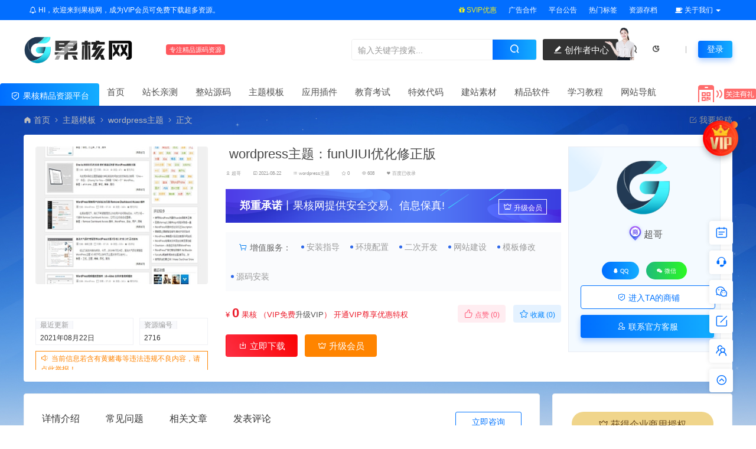

--- FILE ---
content_type: text/html; charset=UTF-8
request_url: https://www.guohew.cn/2716.html
body_size: 31166
content:
<!DOCTYPE html>
<html lang="zh-CN" >
	<head>
		<meta charset="UTF-8" />
		<meta name="applicable-device"content="pc,mobile">
		<meta http-equiv="X-UA-Compatible" content="IE=edge">
		<meta name="viewport" content="width=device-width, initial-scale=1">
		<title>wordpress主题：funUIUI优化修正版 - 果核网</title>
		<meta name="keywords" content="果核,果核网,建站资源,建站源码,源码资源,免费源码,免费资源,破解源码,破解主题,免费下载,源码下载" />
		<meta name="description" content="funUIUI是一款来自简趣网的原创wordpress主题，配色很不错，很简洁，双栏设计、彩色标签云、缩略图自动伸缩、图片延迟显示、自带最新百度分享、文章二维码、多用途小工具等功能，今日发布wordpress主题做了一些修改和优化，具体如下： 1.将导航栏顶部的订阅 微博按钮删除，挪动到右边侧边栏，并重新定义CSS样式..." />
		<meta name='robots' content='max-image-preview:large' />
<link rel="alternate" type="application/rss+xml" title="果核网 &raquo; wordpress主题：funUIUI优化修正版评论Feed" href="https://www.guohew.cn/2716.html/feed" />
<script type="text/javascript">
window._wpemojiSettings = {"baseUrl":"https:\/\/s.w.org\/images\/core\/emoji\/14.0.0\/72x72\/","ext":".png","svgUrl":"https:\/\/s.w.org\/images\/core\/emoji\/14.0.0\/svg\/","svgExt":".svg","source":{"concatemoji":"https:\/\/www.guohew.cn\/wp-includes\/js\/wp-emoji-release.min.js?ver=6.3"}};
/*! This file is auto-generated */
!function(i,n){var o,s,e;function c(e){try{var t={supportTests:e,timestamp:(new Date).valueOf()};sessionStorage.setItem(o,JSON.stringify(t))}catch(e){}}function p(e,t,n){e.clearRect(0,0,e.canvas.width,e.canvas.height),e.fillText(t,0,0);var t=new Uint32Array(e.getImageData(0,0,e.canvas.width,e.canvas.height).data),r=(e.clearRect(0,0,e.canvas.width,e.canvas.height),e.fillText(n,0,0),new Uint32Array(e.getImageData(0,0,e.canvas.width,e.canvas.height).data));return t.every(function(e,t){return e===r[t]})}function u(e,t,n){switch(t){case"flag":return n(e,"\ud83c\udff3\ufe0f\u200d\u26a7\ufe0f","\ud83c\udff3\ufe0f\u200b\u26a7\ufe0f")?!1:!n(e,"\ud83c\uddfa\ud83c\uddf3","\ud83c\uddfa\u200b\ud83c\uddf3")&&!n(e,"\ud83c\udff4\udb40\udc67\udb40\udc62\udb40\udc65\udb40\udc6e\udb40\udc67\udb40\udc7f","\ud83c\udff4\u200b\udb40\udc67\u200b\udb40\udc62\u200b\udb40\udc65\u200b\udb40\udc6e\u200b\udb40\udc67\u200b\udb40\udc7f");case"emoji":return!n(e,"\ud83e\udef1\ud83c\udffb\u200d\ud83e\udef2\ud83c\udfff","\ud83e\udef1\ud83c\udffb\u200b\ud83e\udef2\ud83c\udfff")}return!1}function f(e,t,n){var r="undefined"!=typeof WorkerGlobalScope&&self instanceof WorkerGlobalScope?new OffscreenCanvas(300,150):i.createElement("canvas"),a=r.getContext("2d",{willReadFrequently:!0}),o=(a.textBaseline="top",a.font="600 32px Arial",{});return e.forEach(function(e){o[e]=t(a,e,n)}),o}function t(e){var t=i.createElement("script");t.src=e,t.defer=!0,i.head.appendChild(t)}"undefined"!=typeof Promise&&(o="wpEmojiSettingsSupports",s=["flag","emoji"],n.supports={everything:!0,everythingExceptFlag:!0},e=new Promise(function(e){i.addEventListener("DOMContentLoaded",e,{once:!0})}),new Promise(function(t){var n=function(){try{var e=JSON.parse(sessionStorage.getItem(o));if("object"==typeof e&&"number"==typeof e.timestamp&&(new Date).valueOf()<e.timestamp+604800&&"object"==typeof e.supportTests)return e.supportTests}catch(e){}return null}();if(!n){if("undefined"!=typeof Worker&&"undefined"!=typeof OffscreenCanvas&&"undefined"!=typeof URL&&URL.createObjectURL&&"undefined"!=typeof Blob)try{var e="postMessage("+f.toString()+"("+[JSON.stringify(s),u.toString(),p.toString()].join(",")+"));",r=new Blob([e],{type:"text/javascript"}),a=new Worker(URL.createObjectURL(r),{name:"wpTestEmojiSupports"});return void(a.onmessage=function(e){c(n=e.data),a.terminate(),t(n)})}catch(e){}c(n=f(s,u,p))}t(n)}).then(function(e){for(var t in e)n.supports[t]=e[t],n.supports.everything=n.supports.everything&&n.supports[t],"flag"!==t&&(n.supports.everythingExceptFlag=n.supports.everythingExceptFlag&&n.supports[t]);n.supports.everythingExceptFlag=n.supports.everythingExceptFlag&&!n.supports.flag,n.DOMReady=!1,n.readyCallback=function(){n.DOMReady=!0}}).then(function(){return e}).then(function(){var e;n.supports.everything||(n.readyCallback(),(e=n.source||{}).concatemoji?t(e.concatemoji):e.wpemoji&&e.twemoji&&(t(e.twemoji),t(e.wpemoji)))}))}((window,document),window._wpemojiSettings);
</script>
<style type="text/css">
img.wp-smiley,
img.emoji {
	display: inline !important;
	border: none !important;
	box-shadow: none !important;
	height: 1em !important;
	width: 1em !important;
	margin: 0 0.07em !important;
	vertical-align: -0.1em !important;
	background: none !important;
	padding: 0 !important;
}
</style>
	<style id='classic-theme-styles-inline-css' type='text/css'>
/*! This file is auto-generated */
.wp-block-button__link{color:#fff;background-color:#32373c;border-radius:9999px;box-shadow:none;text-decoration:none;padding:calc(.667em + 2px) calc(1.333em + 2px);font-size:1.125em}.wp-block-file__button{background:#32373c;color:#fff;text-decoration:none}
</style>
<style id='global-styles-inline-css' type='text/css'>
body{--wp--preset--color--black: #000000;--wp--preset--color--cyan-bluish-gray: #abb8c3;--wp--preset--color--white: #ffffff;--wp--preset--color--pale-pink: #f78da7;--wp--preset--color--vivid-red: #cf2e2e;--wp--preset--color--luminous-vivid-orange: #ff6900;--wp--preset--color--luminous-vivid-amber: #fcb900;--wp--preset--color--light-green-cyan: #7bdcb5;--wp--preset--color--vivid-green-cyan: #00d084;--wp--preset--color--pale-cyan-blue: #8ed1fc;--wp--preset--color--vivid-cyan-blue: #0693e3;--wp--preset--color--vivid-purple: #9b51e0;--wp--preset--gradient--vivid-cyan-blue-to-vivid-purple: linear-gradient(135deg,rgba(6,147,227,1) 0%,rgb(155,81,224) 100%);--wp--preset--gradient--light-green-cyan-to-vivid-green-cyan: linear-gradient(135deg,rgb(122,220,180) 0%,rgb(0,208,130) 100%);--wp--preset--gradient--luminous-vivid-amber-to-luminous-vivid-orange: linear-gradient(135deg,rgba(252,185,0,1) 0%,rgba(255,105,0,1) 100%);--wp--preset--gradient--luminous-vivid-orange-to-vivid-red: linear-gradient(135deg,rgba(255,105,0,1) 0%,rgb(207,46,46) 100%);--wp--preset--gradient--very-light-gray-to-cyan-bluish-gray: linear-gradient(135deg,rgb(238,238,238) 0%,rgb(169,184,195) 100%);--wp--preset--gradient--cool-to-warm-spectrum: linear-gradient(135deg,rgb(74,234,220) 0%,rgb(151,120,209) 20%,rgb(207,42,186) 40%,rgb(238,44,130) 60%,rgb(251,105,98) 80%,rgb(254,248,76) 100%);--wp--preset--gradient--blush-light-purple: linear-gradient(135deg,rgb(255,206,236) 0%,rgb(152,150,240) 100%);--wp--preset--gradient--blush-bordeaux: linear-gradient(135deg,rgb(254,205,165) 0%,rgb(254,45,45) 50%,rgb(107,0,62) 100%);--wp--preset--gradient--luminous-dusk: linear-gradient(135deg,rgb(255,203,112) 0%,rgb(199,81,192) 50%,rgb(65,88,208) 100%);--wp--preset--gradient--pale-ocean: linear-gradient(135deg,rgb(255,245,203) 0%,rgb(182,227,212) 50%,rgb(51,167,181) 100%);--wp--preset--gradient--electric-grass: linear-gradient(135deg,rgb(202,248,128) 0%,rgb(113,206,126) 100%);--wp--preset--gradient--midnight: linear-gradient(135deg,rgb(2,3,129) 0%,rgb(40,116,252) 100%);--wp--preset--font-size--small: 13px;--wp--preset--font-size--medium: 20px;--wp--preset--font-size--large: 36px;--wp--preset--font-size--x-large: 42px;--wp--preset--spacing--20: 0.44rem;--wp--preset--spacing--30: 0.67rem;--wp--preset--spacing--40: 1rem;--wp--preset--spacing--50: 1.5rem;--wp--preset--spacing--60: 2.25rem;--wp--preset--spacing--70: 3.38rem;--wp--preset--spacing--80: 5.06rem;--wp--preset--shadow--natural: 6px 6px 9px rgba(0, 0, 0, 0.2);--wp--preset--shadow--deep: 12px 12px 50px rgba(0, 0, 0, 0.4);--wp--preset--shadow--sharp: 6px 6px 0px rgba(0, 0, 0, 0.2);--wp--preset--shadow--outlined: 6px 6px 0px -3px rgba(255, 255, 255, 1), 6px 6px rgba(0, 0, 0, 1);--wp--preset--shadow--crisp: 6px 6px 0px rgba(0, 0, 0, 1);}:where(.is-layout-flex){gap: 0.5em;}:where(.is-layout-grid){gap: 0.5em;}body .is-layout-flow > .alignleft{float: left;margin-inline-start: 0;margin-inline-end: 2em;}body .is-layout-flow > .alignright{float: right;margin-inline-start: 2em;margin-inline-end: 0;}body .is-layout-flow > .aligncenter{margin-left: auto !important;margin-right: auto !important;}body .is-layout-constrained > .alignleft{float: left;margin-inline-start: 0;margin-inline-end: 2em;}body .is-layout-constrained > .alignright{float: right;margin-inline-start: 2em;margin-inline-end: 0;}body .is-layout-constrained > .aligncenter{margin-left: auto !important;margin-right: auto !important;}body .is-layout-constrained > :where(:not(.alignleft):not(.alignright):not(.alignfull)){max-width: var(--wp--style--global--content-size);margin-left: auto !important;margin-right: auto !important;}body .is-layout-constrained > .alignwide{max-width: var(--wp--style--global--wide-size);}body .is-layout-flex{display: flex;}body .is-layout-flex{flex-wrap: wrap;align-items: center;}body .is-layout-flex > *{margin: 0;}body .is-layout-grid{display: grid;}body .is-layout-grid > *{margin: 0;}:where(.wp-block-columns.is-layout-flex){gap: 2em;}:where(.wp-block-columns.is-layout-grid){gap: 2em;}:where(.wp-block-post-template.is-layout-flex){gap: 1.25em;}:where(.wp-block-post-template.is-layout-grid){gap: 1.25em;}.has-black-color{color: var(--wp--preset--color--black) !important;}.has-cyan-bluish-gray-color{color: var(--wp--preset--color--cyan-bluish-gray) !important;}.has-white-color{color: var(--wp--preset--color--white) !important;}.has-pale-pink-color{color: var(--wp--preset--color--pale-pink) !important;}.has-vivid-red-color{color: var(--wp--preset--color--vivid-red) !important;}.has-luminous-vivid-orange-color{color: var(--wp--preset--color--luminous-vivid-orange) !important;}.has-luminous-vivid-amber-color{color: var(--wp--preset--color--luminous-vivid-amber) !important;}.has-light-green-cyan-color{color: var(--wp--preset--color--light-green-cyan) !important;}.has-vivid-green-cyan-color{color: var(--wp--preset--color--vivid-green-cyan) !important;}.has-pale-cyan-blue-color{color: var(--wp--preset--color--pale-cyan-blue) !important;}.has-vivid-cyan-blue-color{color: var(--wp--preset--color--vivid-cyan-blue) !important;}.has-vivid-purple-color{color: var(--wp--preset--color--vivid-purple) !important;}.has-black-background-color{background-color: var(--wp--preset--color--black) !important;}.has-cyan-bluish-gray-background-color{background-color: var(--wp--preset--color--cyan-bluish-gray) !important;}.has-white-background-color{background-color: var(--wp--preset--color--white) !important;}.has-pale-pink-background-color{background-color: var(--wp--preset--color--pale-pink) !important;}.has-vivid-red-background-color{background-color: var(--wp--preset--color--vivid-red) !important;}.has-luminous-vivid-orange-background-color{background-color: var(--wp--preset--color--luminous-vivid-orange) !important;}.has-luminous-vivid-amber-background-color{background-color: var(--wp--preset--color--luminous-vivid-amber) !important;}.has-light-green-cyan-background-color{background-color: var(--wp--preset--color--light-green-cyan) !important;}.has-vivid-green-cyan-background-color{background-color: var(--wp--preset--color--vivid-green-cyan) !important;}.has-pale-cyan-blue-background-color{background-color: var(--wp--preset--color--pale-cyan-blue) !important;}.has-vivid-cyan-blue-background-color{background-color: var(--wp--preset--color--vivid-cyan-blue) !important;}.has-vivid-purple-background-color{background-color: var(--wp--preset--color--vivid-purple) !important;}.has-black-border-color{border-color: var(--wp--preset--color--black) !important;}.has-cyan-bluish-gray-border-color{border-color: var(--wp--preset--color--cyan-bluish-gray) !important;}.has-white-border-color{border-color: var(--wp--preset--color--white) !important;}.has-pale-pink-border-color{border-color: var(--wp--preset--color--pale-pink) !important;}.has-vivid-red-border-color{border-color: var(--wp--preset--color--vivid-red) !important;}.has-luminous-vivid-orange-border-color{border-color: var(--wp--preset--color--luminous-vivid-orange) !important;}.has-luminous-vivid-amber-border-color{border-color: var(--wp--preset--color--luminous-vivid-amber) !important;}.has-light-green-cyan-border-color{border-color: var(--wp--preset--color--light-green-cyan) !important;}.has-vivid-green-cyan-border-color{border-color: var(--wp--preset--color--vivid-green-cyan) !important;}.has-pale-cyan-blue-border-color{border-color: var(--wp--preset--color--pale-cyan-blue) !important;}.has-vivid-cyan-blue-border-color{border-color: var(--wp--preset--color--vivid-cyan-blue) !important;}.has-vivid-purple-border-color{border-color: var(--wp--preset--color--vivid-purple) !important;}.has-vivid-cyan-blue-to-vivid-purple-gradient-background{background: var(--wp--preset--gradient--vivid-cyan-blue-to-vivid-purple) !important;}.has-light-green-cyan-to-vivid-green-cyan-gradient-background{background: var(--wp--preset--gradient--light-green-cyan-to-vivid-green-cyan) !important;}.has-luminous-vivid-amber-to-luminous-vivid-orange-gradient-background{background: var(--wp--preset--gradient--luminous-vivid-amber-to-luminous-vivid-orange) !important;}.has-luminous-vivid-orange-to-vivid-red-gradient-background{background: var(--wp--preset--gradient--luminous-vivid-orange-to-vivid-red) !important;}.has-very-light-gray-to-cyan-bluish-gray-gradient-background{background: var(--wp--preset--gradient--very-light-gray-to-cyan-bluish-gray) !important;}.has-cool-to-warm-spectrum-gradient-background{background: var(--wp--preset--gradient--cool-to-warm-spectrum) !important;}.has-blush-light-purple-gradient-background{background: var(--wp--preset--gradient--blush-light-purple) !important;}.has-blush-bordeaux-gradient-background{background: var(--wp--preset--gradient--blush-bordeaux) !important;}.has-luminous-dusk-gradient-background{background: var(--wp--preset--gradient--luminous-dusk) !important;}.has-pale-ocean-gradient-background{background: var(--wp--preset--gradient--pale-ocean) !important;}.has-electric-grass-gradient-background{background: var(--wp--preset--gradient--electric-grass) !important;}.has-midnight-gradient-background{background: var(--wp--preset--gradient--midnight) !important;}.has-small-font-size{font-size: var(--wp--preset--font-size--small) !important;}.has-medium-font-size{font-size: var(--wp--preset--font-size--medium) !important;}.has-large-font-size{font-size: var(--wp--preset--font-size--large) !important;}.has-x-large-font-size{font-size: var(--wp--preset--font-size--x-large) !important;}
.wp-block-navigation a:where(:not(.wp-element-button)){color: inherit;}
:where(.wp-block-post-template.is-layout-flex){gap: 1.25em;}:where(.wp-block-post-template.is-layout-grid){gap: 1.25em;}
:where(.wp-block-columns.is-layout-flex){gap: 2em;}:where(.wp-block-columns.is-layout-grid){gap: 2em;}
.wp-block-pullquote{font-size: 1.5em;line-height: 1.6;}
</style>
<link rel='stylesheet' id='uikit-css' href='https://www.guohew.cn/wp-content/themes/ceomax/static/css/uikit.css?ver=6.3' type='text/css' media='all' />
<link rel='stylesheet' id='diy-css' href='https://www.guohew.cn/wp-content/themes/ceomax/static/css/diy.css?ver=6.3' type='text/css' media='all' />
<link rel='stylesheet' id='erphpdown-css' href='https://www.guohew.cn/wp-content/plugins/erphpdown/static/erphpdown.css?ver=11.6' type='text/css' media='screen' />
<link rel='stylesheet' id='style-css' href='https://www.guohew.cn/wp-content/themes/ceomax/style.css?ver=6.3' type='text/css' media='all' />
<script type='text/javascript' src='https://www.guohew.cn/wp-content/themes/ceomax/static/js/jquery.min.js?ver=6.3' id='jquery-js'></script>
<script type='text/javascript' src='https://www.guohew.cn/wp-content/themes/ceomax/static/js/uikit.min.js?ver=6.3' id='uikit-js'></script>
<script type='text/javascript' src='https://www.guohew.cn/wp-content/themes/ceomax/static/js/jquery.form.js?ver=6.3' id='form-js'></script>
<link rel="https://api.w.org/" href="https://www.guohew.cn/wp-json/" /><link rel="alternate" type="application/json" href="https://www.guohew.cn/wp-json/wp/v2/posts/2716" /><link rel="EditURI" type="application/rsd+xml" title="RSD" href="https://www.guohew.cn/xmlrpc.php?rsd" />
<meta name="generator" content="WordPress 6.3" />
<link rel="canonical" href="https://www.guohew.cn/2716.html" />
<link rel='shortlink' href='https://www.guohew.cn/?p=2716' />
<link rel="alternate" type="application/json+oembed" href="https://www.guohew.cn/wp-json/oembed/1.0/embed?url=https%3A%2F%2Fwww.guohew.cn%2F2716.html" />
<link rel="alternate" type="text/xml+oembed" href="https://www.guohew.cn/wp-json/oembed/1.0/embed?url=https%3A%2F%2Fwww.guohew.cn%2F2716.html&#038;format=xml" />
	<style id="erphpdown-custom">.erphpdown-default, .erphpdown-see{padding: 15px 25px !important;border: none !important;background: #f5f5f5;}.erphpdown-default > legend{display: none !important;}.erphpdown-default .erphpdown-child{border: none !important;background: #e8e8e8;padding: 25px 15px 15px !important;margin: 10px 0 !important;}.erphpdown-default .erphpdown-child > legend{position: absolute;top: 0;background: #d4d4d4;color: #444;padding: 0 8px !important}</style>
	<script>window._ERPHPDOWN = {"uri":"https://www.guohew.cn/wp-content/plugins/erphpdown", "payment": "1", "wppay": "link", "theme": "ceotheme"}</script>
		<link rel="stylesheet" href="https://www.guohew.cn/wp-content/themes/ceomax/static/iconfont/iconfont.css"/>
		<link rel="stylesheet" href="https://www.guohew.cn/wp-content/themes/ceomax/static/css/font-awesome.min.css" rel="stylesheet">
		<link rel="shortcut icon" href="https://www.guohew.cn/wp-content/uploads/2022/07/2022071004004183.ico"/>
	</head>
	<body id="ceotheme" class="">
    <script>var all_night_theme=false;</script><script>var is_switch_day_night=true;</script>	    <style>
			    </style>
		<div class="ceo-background-muted site ceo-zz-background" >
			<div class="ceo-topnav" style="display: block;background: #026eff;">
	<div class="ceo-container" style="position: relative;">
		<nav class="ceo-top-navbar">
    <ul class="ceo-top-nav navbar-left">
    	<li>
    		<a href="/vip" style="color:#fff" target="_blank"><i class="fa fa-bell-o"></i> HI，欢迎来到果核网，成为VIP会员可免费下载超多资源。</a>
    	</li>
    </ul>
    <ul class="ceo-top-nav navbar-right ceo-nav-top-app">
            	<li>
    		<a href="/vip" style="color:#eeee22" target="_blank"><i class="fa fa-gift"></i></i> SVIP优惠</a>
    	</li>
    	    	<li>
    		<a href="/ad" style="color:#fff" target="_blank"><i class=""></i></i> 广告合作</a>
    	</li>
    	    	<li>
    		<a href="/notice" style="color:#fff" target="_blank"><i class=""></i></i> 平台公告</a>
    	</li>
    	    	<li>
    		<a href="/tags" style="color:#fff" target="_blank"><i class=""></i></i> 热门标签</a>
    	</li>
    	    	<li>
    		<a href="/archives" style="color:#fff" target="_blank"><i class=""></i></i> 资源存档</a>
    	</li>
    	    	    	<li class="lang-style" style="color: #fff;">
    		<ul class="ceo-top-nav">
    			<li class="dropdown language-btn">
    				<span class="dropdown-toggle m-t-0 " data-toggle="dropdown">
                		<i class="fa fa-coffee"></i> 关于我们                		<b class="caret"></b>
                	</span>
    				<ul class="dropdown-menu language-select" style="display: none;">
    					<b class="caret caret1"></b>
    					    					<li>
    						<a href="https://www.guohew.cn/about" target="_blank">关于果核</a>
    					</li>
    					    					<li>
    						<a href="https://www.guohew.cn/lxwm" target="_blank">联系我们</a>
    					</li>
    					    					<li>
    						<a href="https://www.guohew.cn/ad" target="_blank">广告服务</a>
    					</li>
    					    					<li>
    						<a href="https://www.guohew.cn/copyright" target="_blank">版权声明</a>
    					</li>
    					    					<li>
    						<a href="https://www.guohew.cn/disclaimer" target="_blank">免责声明</a>
    					</li>
    					    				</ul>
    			</li>
    		</ul>
    	</li>
    	    </ul>
</nav>	</div>
</div>
<header class="header ceo-background-default ceo-position-relative navBar_02">
    <div class="navbar">
    	<div class="ceo-container ceo-flex-middle ceo-position-relative ceo-flex ceo-navbar-2">
    	    <div class="ceo-navlogo ceo-flex-1 ceo_nav2_ss ceo-logo-shou">
        		<a href="https://www.guohew.cn" class="logo ceo-logo ceo-display-inline-block" alt="果核网"><img src="https://www.guohew.cn/wp-content/uploads/2021/07/2021070704031065.png" /></a>
        		<em class="ceo-nav2-em b-r-4 ceo-margin-small-left ceo-display-inline-block">专注精品源码资源</em>
        		
        		        		<div class="search ceo_nav2_ssk">
        			<form method="get" class="b-r-4 b-a ceo-form ceo-flex ceo-overflow-hidden search-form" action="https://www.guohew.cn">
        				<input type="search" placeholder="输入关键字搜索..." autocomplete="off" value="" name="s" required="required" class="ceo-input ceo-flex-1 ceo-text-small">
        				<button type="submit"><i class="iconfont icon-sousuo ceo-text-bolder"></i></button>
        			</form>
            		<div class="ceo_nav2_an">
    					<a href="/" class="wdsq"><i class="iconfont icon-edit-fill"></i>  创作者中心</a>
    					<img src="https://www.guohew.cn/wp-content/themes/ceomax/static/images/icon_server.png">
    				</div>
        		</div>
        		    		
    		</div>
    		<div class="header-info ceo-flex-middle ceo-nav2-bp">
    		        			<a href="#header-search" class="header-search ceo-margin-right" ceo-toggle><i class="iconfont icon-sousuo ceo-text-bolder"></i></a>
    			    			    			<a href="javascript:switchNightMode()" class="header-search ceo-margin-right" ceo-tooltip="开启/关闭夜间模式"><i class="iconfont icon-nightmode ceo-text-bolder to-night"></i></a>
    			    			    			<a href="#mob-nav" ceo-toggle><i class="iconfont icon-category ceo-text-bolder ceo-hidden@s"></i></a>
    			<div id="mob-nav" ceo-offcanvas>
    		        <div class="ceo-offcanvas-bar ceo-background-default ceo-box-shadow-small">
    					<div class="mob-nav">
    						<div class="b-b ceo-padding-small ceo-text-center">
    							<a href="https://www.guohew.cn" class="logo ceo-display-inline-block"><img src="https://www.guohew.cn/wp-content/uploads/2021/07/2021070704031065.png" /></a>
    						</div>
    						<ul id="menu-%e6%9e%9c%e6%a0%b8%e7%bd%91%e9%a1%b6%e7%ab%99%e8%8f%9c%e5%8d%95" class="nav ceo-flex-1  ceo-text-left"><li id="menu-item-252" class="menu-item menu-item-type-custom menu-item-object-custom menu-item-home menu-item-252"><a href="https://www.guohew.cn/">首页</a></li>
<li id="menu-item-6470" class="menu-item menu-item-type-taxonomy menu-item-object-category menu-item-6470"><a href="https://www.guohew.cn/%e7%ab%99%e9%95%bf%e4%ba%b2%e6%b5%8b">站长亲测</a></li>
<li id="menu-item-17" class="menu-item menu-item-type-taxonomy menu-item-object-category menu-item-has-children menu-item-17"><a href="https://www.guohew.cn/zzym">整站源码</a>
<ul class="sub-menu">
	<li id="menu-item-21" class="menu-item menu-item-type-taxonomy menu-item-object-category menu-item-21"><a href="https://www.guohew.cn/zzym/mhxwzx">门户/新闻/资讯<span class="cat-menu-num">19</span></a></li>
	<li id="menu-item-24" class="menu-item menu-item-type-taxonomy menu-item-object-category menu-item-24"><a href="https://www.guohew.cn/zzym/qygszf">企业/公司/政府<span class="cat-menu-num">212</span></a></li>
	<li id="menu-item-27" class="menu-item menu-item-type-taxonomy menu-item-object-category menu-item-27"><a href="https://www.guohew.cn/zzym/tbwdsc">淘客/网店/商城<span class="cat-menu-num">77</span></a></li>
	<li id="menu-item-28" class="menu-item menu-item-type-taxonomy menu-item-object-category menu-item-28"><a href="https://www.guohew.cn/zzym/dyspyy">电影/视频/音乐<span class="cat-menu-num">63</span></a></li>
	<li id="menu-item-20" class="menu-item menu-item-type-taxonomy menu-item-object-category menu-item-20"><a href="https://www.guohew.cn/zzym/rjxzdn">软件/下载/电脑<span class="cat-menu-num">15</span></a></li>
	<li id="menu-item-26" class="menu-item menu-item-type-taxonomy menu-item-object-category menu-item-26"><a href="https://www.guohew.cn/zzym/dhwzcx">导航/网址/查询<span class="cat-menu-num">38</span></a></li>
	<li id="menu-item-29" class="menu-item menu-item-type-taxonomy menu-item-object-category menu-item-29"><a href="https://www.guohew.cn/zzym/fqsyys">婚庆/摄影/艺术<span class="cat-menu-num">13</span></a></li>
	<li id="menu-item-25" class="menu-item menu-item-type-taxonomy menu-item-object-category menu-item-25"><a href="https://www.guohew.cn/zzym/ymkjjz">域名/空间/建站<span class="cat-menu-num">50</span></a></li>
</ul>
</li>
<li id="menu-item-13" class="menu-item menu-item-type-taxonomy menu-item-object-category current-post-ancestor menu-item-has-children menu-item-13"><a href="https://www.guohew.cn/ztmb">主题模板</a>
<ul class="sub-menu">
	<li id="menu-item-6644" class="menu-item menu-item-type-taxonomy menu-item-object-category menu-item-6644"><a href="https://www.guohew.cn/ztmb/html5%e6%a8%a1%e6%9d%bf">HTML5模板</a></li>
	<li id="menu-item-37" class="menu-item menu-item-type-taxonomy menu-item-object-category menu-item-37"><a href="https://www.guohew.cn/ztmb/dgmb">帝国模板<span class="cat-menu-num">154</span></a></li>
	<li id="menu-item-31" class="menu-item menu-item-type-taxonomy menu-item-object-category menu-item-31"><a href="https://www.guohew.cn/ztmb/discuzmb">Discuz模板<span class="cat-menu-num">93</span></a></li>
	<li id="menu-item-32" class="menu-item menu-item-type-taxonomy menu-item-object-category menu-item-32"><a href="https://www.guohew.cn/ztmb/ecshopmb">ecshop模板<span class="cat-menu-num">25</span></a></li>
	<li id="menu-item-33" class="menu-item menu-item-type-taxonomy menu-item-object-category menu-item-33"><a href="https://www.guohew.cn/ztmb/phpcmsmb">phpcms模板<span class="cat-menu-num">11</span></a></li>
	<li id="menu-item-30" class="menu-item menu-item-type-taxonomy menu-item-object-category menu-item-30"><a href="https://www.guohew.cn/ztmb/dedecmsmb">dedecms模板<span class="cat-menu-num">251</span></a></li>
	<li id="menu-item-34" class="menu-item menu-item-type-taxonomy menu-item-object-category menu-item-34"><a href="https://www.guohew.cn/ztmb/thinkphpmb">Thinkphp模板<span class="cat-menu-num">1</span></a></li>
	<li id="menu-item-35" class="menu-item menu-item-type-taxonomy menu-item-object-category current-post-ancestor current-menu-parent current-post-parent menu-item-35"><a href="https://www.guohew.cn/ztmb/wordpresszt">wordpress主题<span class="cat-menu-num">102</span></a></li>
	<li id="menu-item-36" class="menu-item menu-item-type-taxonomy menu-item-object-category menu-item-36"><a href="https://www.guohew.cn/ztmb/qtmb">其它模板<span class="cat-menu-num">14</span></a></li>
</ul>
</li>
<li id="menu-item-15" class="menu-item menu-item-type-taxonomy menu-item-object-category menu-item-has-children menu-item-15"><a href="https://www.guohew.cn/yycj">应用插件</a>
<ul class="sub-menu">
	<li id="menu-item-39" class="menu-item menu-item-type-taxonomy menu-item-object-category menu-item-39"><a href="https://www.guohew.cn/yycj/discuzcj">discuz插件<span class="cat-menu-num">18</span></a></li>
	<li id="menu-item-40" class="menu-item menu-item-type-taxonomy menu-item-object-category menu-item-40"><a href="https://www.guohew.cn/yycj/ecshopcj">ecshop插件<span class="cat-menu-num">0</span></a></li>
	<li id="menu-item-45" class="menu-item menu-item-type-taxonomy menu-item-object-category menu-item-45"><a href="https://www.guohew.cn/yycj/dgcmscj">帝国cms插件<span class="cat-menu-num">0</span></a></li>
	<li id="menu-item-38" class="menu-item menu-item-type-taxonomy menu-item-object-category menu-item-38"><a href="https://www.guohew.cn/yycj/dedecmscj">dedecms插件<span class="cat-menu-num">1</span></a></li>
	<li id="menu-item-41" class="menu-item menu-item-type-taxonomy menu-item-object-category menu-item-41"><a href="https://www.guohew.cn/yycj/phpcmscj">PHPCMS插件<span class="cat-menu-num">0</span></a></li>
	<li id="menu-item-42" class="menu-item menu-item-type-taxonomy menu-item-object-category menu-item-42"><a href="https://www.guohew.cn/yycj/phpwindcj">phpwind插件<span class="cat-menu-num">0</span></a></li>
	<li id="menu-item-43" class="menu-item menu-item-type-taxonomy menu-item-object-category menu-item-43"><a href="https://www.guohew.cn/yycj/wordpresscj">wordpress插件<span class="cat-menu-num">13</span></a></li>
	<li id="menu-item-44" class="menu-item menu-item-type-taxonomy menu-item-object-category menu-item-44"><a href="https://www.guohew.cn/yycj/qtcj">其它插件<span class="cat-menu-num">4</span></a></li>
</ul>
</li>
<li id="menu-item-7133" class="menu-item menu-item-type-taxonomy menu-item-object-category menu-item-has-children menu-item-7133"><a href="https://www.guohew.cn/%e6%95%99%e8%82%b2%e8%80%83%e8%af%95">教育考试</a>
<ul class="sub-menu">
	<li id="menu-item-7134" class="menu-item menu-item-type-taxonomy menu-item-object-category menu-item-7134"><a href="https://www.guohew.cn/%e6%95%99%e8%82%b2%e8%80%83%e8%af%95/%e4%b8%80%e5%b9%b4%e7%ba%a7">一年级</a></li>
	<li id="menu-item-7136" class="menu-item menu-item-type-taxonomy menu-item-object-category menu-item-7136"><a href="https://www.guohew.cn/%e6%95%99%e8%82%b2%e8%80%83%e8%af%95/%e4%ba%8c%e5%b9%b4%e7%ba%a7">二年级</a></li>
	<li id="menu-item-7135" class="menu-item menu-item-type-taxonomy menu-item-object-category menu-item-7135"><a href="https://www.guohew.cn/%e6%95%99%e8%82%b2%e8%80%83%e8%af%95/%e4%b8%89%e5%b9%b4%e7%ba%a7">三年级</a></li>
	<li id="menu-item-7142" class="menu-item menu-item-type-taxonomy menu-item-object-category menu-item-7142"><a href="https://www.guohew.cn/%e6%95%99%e8%82%b2%e8%80%83%e8%af%95/%e5%9b%9b%e5%b9%b4%e7%ba%a7">四年级</a></li>
	<li id="menu-item-7137" class="menu-item menu-item-type-taxonomy menu-item-object-category menu-item-7137"><a href="https://www.guohew.cn/%e6%95%99%e8%82%b2%e8%80%83%e8%af%95/%e4%ba%94%e5%b9%b4%e7%ba%a7">五年级</a></li>
	<li id="menu-item-7138" class="menu-item menu-item-type-taxonomy menu-item-object-category menu-item-7138"><a href="https://www.guohew.cn/%e6%95%99%e8%82%b2%e8%80%83%e8%af%95/%e5%85%ad%e5%b9%b4%e7%ba%a7">六年级</a></li>
	<li id="menu-item-7139" class="menu-item menu-item-type-taxonomy menu-item-object-category menu-item-7139"><a href="https://www.guohew.cn/%e6%95%99%e8%82%b2%e8%80%83%e8%af%95/%e5%88%9d%e4%b8%80">初一</a></li>
	<li id="menu-item-7141" class="menu-item menu-item-type-taxonomy menu-item-object-category menu-item-7141"><a href="https://www.guohew.cn/%e6%95%99%e8%82%b2%e8%80%83%e8%af%95/%e5%88%9d%e4%ba%8c">初二</a></li>
	<li id="menu-item-7140" class="menu-item menu-item-type-taxonomy menu-item-object-category menu-item-7140"><a href="https://www.guohew.cn/%e6%95%99%e8%82%b2%e8%80%83%e8%af%95/%e5%88%9d%e4%b8%89">初三</a></li>
	<li id="menu-item-7143" class="menu-item menu-item-type-taxonomy menu-item-object-category menu-item-7143"><a href="https://www.guohew.cn/%e6%95%99%e8%82%b2%e8%80%83%e8%af%95/%e9%ab%98%e4%b8%80">高一</a></li>
	<li id="menu-item-7145" class="menu-item menu-item-type-taxonomy menu-item-object-category menu-item-7145"><a href="https://www.guohew.cn/%e6%95%99%e8%82%b2%e8%80%83%e8%af%95/%e9%ab%98%e4%ba%8c">高二</a></li>
	<li id="menu-item-7144" class="menu-item menu-item-type-taxonomy menu-item-object-category menu-item-7144"><a href="https://www.guohew.cn/%e6%95%99%e8%82%b2%e8%80%83%e8%af%95/%e9%ab%98%e4%b8%89">高三</a></li>
</ul>
</li>
<li id="menu-item-18" class="menu-item menu-item-type-taxonomy menu-item-object-category menu-item-has-children menu-item-18"><a href="https://www.guohew.cn/txdm">特效代码</a>
<ul class="sub-menu">
	<li id="menu-item-51" class="menu-item menu-item-type-taxonomy menu-item-object-category menu-item-51"><a href="https://www.guohew.cn/txdm/cddy">菜单导航<span class="cat-menu-num">3</span></a></li>
	<li id="menu-item-46" class="menu-item menu-item-type-taxonomy menu-item-object-category menu-item-46"><a href="https://www.guohew.cn/txdm/wztx">文字特效<span class="cat-menu-num">1</span></a></li>
	<li id="menu-item-49" class="menu-item menu-item-type-taxonomy menu-item-object-category menu-item-49"><a href="https://www.guohew.cn/txdm/xcdm">相册代码<span class="cat-menu-num">0</span></a></li>
	<li id="menu-item-50" class="menu-item menu-item-type-taxonomy menu-item-object-category menu-item-50"><a href="https://www.guohew.cn/txdm/fydm">翻页代码<span class="cat-menu-num">0</span></a></li>
	<li id="menu-item-47" class="menu-item menu-item-type-taxonomy menu-item-object-category menu-item-47"><a href="https://www.guohew.cn/txdm/gdtdm">滚动条代码<span class="cat-menu-num">0</span></a></li>
	<li id="menu-item-48" class="menu-item menu-item-type-taxonomy menu-item-object-category menu-item-48"><a href="https://www.guohew.cn/txdm/pbltx">瀑布流特效<span class="cat-menu-num">0</span></a></li>
	<li id="menu-item-52" class="menu-item menu-item-type-taxonomy menu-item-object-category menu-item-52"><a href="https://www.guohew.cn/txdm/jdtdm">进度条代码<span class="cat-menu-num">0</span></a></li>
	<li id="menu-item-53" class="menu-item menu-item-type-taxonomy menu-item-object-category menu-item-53"><a href="https://www.guohew.cn/txdm/bhqdm">播放器代码<span class="cat-menu-num">0</span></a></li>
</ul>
</li>
<li id="menu-item-16" class="menu-item menu-item-type-taxonomy menu-item-object-category menu-item-has-children menu-item-16"><a href="https://www.guohew.cn/jzsc">建站素材</a>
<ul class="sub-menu">
	<li id="menu-item-58" class="menu-item menu-item-type-taxonomy menu-item-object-category menu-item-58"><a href="https://www.guohew.cn/jzsc/uiys">UI元素<span class="cat-menu-num">0</span></a></li>
	<li id="menu-item-57" class="menu-item menu-item-type-taxonomy menu-item-object-category menu-item-57"><a href="https://www.guohew.cn/jzsc/flashsc">flash素材<span class="cat-menu-num">0</span></a></li>
	<li id="menu-item-55" class="menu-item menu-item-type-taxonomy menu-item-object-category menu-item-55"><a href="https://www.guohew.cn/jzsc/slsc">矢量素材<span class="cat-menu-num">39</span></a></li>
	<li id="menu-item-60" class="menu-item menu-item-type-taxonomy menu-item-object-category menu-item-60"><a href="https://www.guohew.cn/jzsc/tbsc">图标素材<span class="cat-menu-num">14</span></a></li>
	<li id="menu-item-61" class="menu-item menu-item-type-taxonomy menu-item-object-category menu-item-61"><a href="https://www.guohew.cn/jzsc/ztxz">字体下载<span class="cat-menu-num">1</span></a></li>
	<li id="menu-item-56" class="menu-item menu-item-type-taxonomy menu-item-object-category menu-item-56"><a href="https://www.guohew.cn/jzsc/bjsc">背景素材<span class="cat-menu-num">0</span></a></li>
	<li id="menu-item-54" class="menu-item menu-item-type-taxonomy menu-item-object-category menu-item-54"><a href="https://www.guohew.cn/jzsc/hbtp">海报图片<span class="cat-menu-num">0</span></a></li>
	<li id="menu-item-59" class="menu-item menu-item-type-taxonomy menu-item-object-category menu-item-59"><a href="https://www.guohew.cn/jzsc/qtsc">其它素材<span class="cat-menu-num">12</span></a></li>
</ul>
</li>
<li id="menu-item-19" class="menu-item menu-item-type-taxonomy menu-item-object-category menu-item-has-children menu-item-19"><a href="https://www.guohew.cn/jprj">精品软件</a>
<ul class="sub-menu">
	<li id="menu-item-67" class="menu-item menu-item-type-taxonomy menu-item-object-category menu-item-67"><a href="https://www.guohew.cn/jprj/xtgj">系统工具<span class="cat-menu-num">9</span></a></li>
	<li id="menu-item-68" class="menu-item menu-item-type-taxonomy menu-item-object-category menu-item-68"><a href="https://www.guohew.cn/jprj/wlgj">网络工具<span class="cat-menu-num">1</span></a></li>
	<li id="menu-item-65" class="menu-item menu-item-type-taxonomy menu-item-object-category menu-item-65"><a href="https://www.guohew.cn/jprj/yygj-jprj">应用工具<span class="cat-menu-num">13</span></a></li>
	<li id="menu-item-63" class="menu-item menu-item-type-taxonomy menu-item-object-category menu-item-63"><a href="https://www.guohew.cn/jprj/txtx">图形图像<span class="cat-menu-num">5</span></a></li>
	<li id="menu-item-66" class="menu-item menu-item-type-taxonomy menu-item-object-category menu-item-66"><a href="https://www.guohew.cn/jprj/yygj">影音工具<span class="cat-menu-num">5</span></a></li>
	<li id="menu-item-64" class="menu-item menu-item-type-taxonomy menu-item-object-category menu-item-64"><a href="https://www.guohew.cn/jprj/azyy">安卓应用<span class="cat-menu-num">6</span></a></li>
	<li id="menu-item-62" class="menu-item menu-item-type-taxonomy menu-item-object-category menu-item-62"><a href="https://www.guohew.cn/jprj/qtrj">其它软件<span class="cat-menu-num">8</span></a></li>
</ul>
</li>
<li id="menu-item-14" class="menu-item menu-item-type-taxonomy menu-item-object-category menu-item-has-children menu-item-14"><a href="https://www.guohew.cn/xxjc">学习教程</a>
<ul class="sub-menu">
	<li id="menu-item-75" class="menu-item menu-item-type-taxonomy menu-item-object-category menu-item-75"><a href="https://www.guohew.cn/xxjc/cmsjc">CMS教程<span class="cat-menu-num">28</span></a></li>
	<li id="menu-item-69" class="menu-item menu-item-type-taxonomy menu-item-object-category menu-item-69"><a href="https://www.guohew.cn/xxjc/ssyh">搜索优化<span class="cat-menu-num">1</span></a></li>
	<li id="menu-item-78" class="menu-item menu-item-type-taxonomy menu-item-object-category menu-item-78"><a href="https://www.guohew.cn/xxjc/pmsj">平面设计<span class="cat-menu-num">1</span></a></li>
	<li id="menu-item-70" class="menu-item menu-item-type-taxonomy menu-item-object-category menu-item-70"><a href="https://www.guohew.cn/xxjc/czxt">操作系统<span class="cat-menu-num">1</span></a></li>
	<li id="menu-item-71" class="menu-item menu-item-type-taxonomy menu-item-object-category menu-item-71"><a href="https://www.guohew.cn/xxjc/wlaq">网络安全<span class="cat-menu-num">1</span></a></li>
	<li id="menu-item-73" class="menu-item menu-item-type-taxonomy menu-item-object-category menu-item-73"><a href="https://www.guohew.cn/xxjc/wyzz">网页制作<span class="cat-menu-num">3</span></a></li>
	<li id="menu-item-74" class="menu-item menu-item-type-taxonomy menu-item-object-category menu-item-74"><a href="https://www.guohew.cn/xxjc/rjjc">软件教程<span class="cat-menu-num">1</span></a></li>
	<li id="menu-item-76" class="menu-item menu-item-type-taxonomy menu-item-object-category menu-item-76"><a href="https://www.guohew.cn/xxjc/zxsc">在线手册<span class="cat-menu-num">0</span></a></li>
</ul>
</li>
<li id="menu-item-671" class="menu-item menu-item-type-custom menu-item-object-custom menu-item-671"><a href="https://www.guohew.cn/site">网站导航</a></li>
</ul>    					</div>
    		        </div>
    		    </div>
        		<div id="header-search" ceo-modal>
    <div class="ceo-tan ceo-modal-dialog ceo-modal-body home-modal ceo-padding-remove ceo-margin-auto-vertical">
        <button class="ceo-modal-close-default" type="button" ceo-close></button>
        <div class="b-r-12 ceo-background-default ceo-overflow-hidden ceo-position-relative ceo-padding-30px">
            <h3>搜索</h3>
    		<div class="search">
    			<form method="get" class="b-r-4 b-a ceo-form ceo-flex ceo-overflow-hidden search-form" action="https://www.guohew.cn">
    				<input type="search" placeholder="输入关键字搜索" autocomplete="off" value="" name="s" required="required" class="ceo-input ceo-flex-1 ceo-text-small">
    				<button type="submit"><i class="iconfont icon-sousuo ceo-text-bolder"></i></button>
    			</form>
    		</div>
            <div class="header-btn-search">
                <div class="header-btn-search-s ceo-dt change-color btn-search-all">搜索全站</div>  &nbsp;
                            </div>
    		<div class="tags-item ceo-margin-top">
    			<p class="ceo-margin-small-bottom ceo-text-small">热门标签：</p>
    			<a href="https://www.guohew.cn/tag/%e8%b5%84%e6%ba%90" class="tag-cloud-link tag-link-172 tag-link-position-1" style="font-size: 12px;">资源</a>
<a href="https://www.guohew.cn/tag/%e5%88%ba%e6%a1%90" class="tag-cloud-link tag-link-139 tag-link-position-2" style="font-size: 12px;">刺桐</a>
<a href="https://www.guohew.cn/tag/%e6%ba%90%e7%a0%81" class="tag-cloud-link tag-link-197 tag-link-position-3" style="font-size: 12px;">源码</a>
<a href="https://www.guohew.cn/tag/%e9%87%87%e9%9b%86" class="tag-cloud-link tag-link-167 tag-link-position-4" style="font-size: 12px;">采集</a>
<a href="https://www.guohew.cn/tag/%e5%95%86%e4%b8%9a" class="tag-cloud-link tag-link-166 tag-link-position-5" style="font-size: 12px;">商业</a>
<a href="https://www.guohew.cn/tag/%e5%be%ae%e4%bf%a1" class="tag-cloud-link tag-link-164 tag-link-position-6" style="font-size: 12px;">微信</a>
<a href="https://www.guohew.cn/tag/%e6%89%8b%e6%9c%ba%e7%ab%af" class="tag-cloud-link tag-link-142 tag-link-position-7" style="font-size: 12px;">手机端</a>
<a href="https://www.guohew.cn/tag/%e6%94%af%e4%bb%98" class="tag-cloud-link tag-link-143 tag-link-position-8" style="font-size: 12px;">支付</a>
<a href="https://www.guohew.cn/tag/ripro" class="tag-cloud-link tag-link-129 tag-link-position-9" style="font-size: 12px;">ripro</a>
<a href="https://www.guohew.cn/tag/app%e5%bc%80%e5%8f%91" class="tag-cloud-link tag-link-193 tag-link-position-10" style="font-size: 12px;">app开发</a>    		</div>
		</div>
    	<div class="home-modal-bottom">
    	    <ul>
    	        <li></li>
    	        <li></li>
    	    </ul>
    	</div>
	</div>
</div>
<script>
    $(".btn-search-all").on("click",function () {
        $(".search .search-form button").trigger('click')
    })
    $(".btn-search-category").on("click",function (event) {
        event.preventDefault()
        let search_s=$(".search input[name=s]").val();
        if(!search_s){
            return false;
        }
        let category_search_url='/?s='+search_s+"&cat=2716"
        console.log(category_search_url)
        location.href=category_search_url
    })
</script>
        		
        		<em class="ceo-display-inline-block"></em>
	<a href="#modal-login"class="head-login b-r-4 change-color ceo-display-inline-block ceo-text-small" ceo-toggle>登录</a>
    		</div>
    	</div>
    	
    		<div class="nav_2 ceo-margin-0" >
        	    <div class="ceo-container ceo-padding-remove ceo-text-left ceo-navbtn ceo-flex">
        	                	        <div class="ceo-navs"><i class="iconfont icon-security"></i>  果核精品资源平台</div>
        	                    		<nav class="nav ceo-flex-1 ceo-padding-left-0 ceo-position-relative ceo-visible@m"><ul id="menu-%e6%9e%9c%e6%a0%b8%e7%bd%91%e9%a1%b6%e7%ab%99%e8%8f%9c%e5%8d%95-1" class="nav nav ceo-flex-1 ceo-margin-remove"><li class="menu-item menu-item-type-custom menu-item-object-custom menu-item-home menu-item-252"><a href="https://www.guohew.cn/">首页</a></li>
<li class="menu-item menu-item-type-taxonomy menu-item-object-category menu-item-6470"><a href="https://www.guohew.cn/%e7%ab%99%e9%95%bf%e4%ba%b2%e6%b5%8b">站长亲测</a></li>
<li class="menu-item menu-item-type-taxonomy menu-item-object-category menu-item-has-children menu-item-17"><a href="https://www.guohew.cn/zzym">整站源码</a>
<ul class="sub-menu">
	<li class="menu-item menu-item-type-taxonomy menu-item-object-category menu-item-21"><a href="https://www.guohew.cn/zzym/mhxwzx">门户/新闻/资讯<span class="cat-menu-num">19</span></a></li>
	<li class="menu-item menu-item-type-taxonomy menu-item-object-category menu-item-24"><a href="https://www.guohew.cn/zzym/qygszf">企业/公司/政府<span class="cat-menu-num">212</span></a></li>
	<li class="menu-item menu-item-type-taxonomy menu-item-object-category menu-item-27"><a href="https://www.guohew.cn/zzym/tbwdsc">淘客/网店/商城<span class="cat-menu-num">77</span></a></li>
	<li class="menu-item menu-item-type-taxonomy menu-item-object-category menu-item-28"><a href="https://www.guohew.cn/zzym/dyspyy">电影/视频/音乐<span class="cat-menu-num">63</span></a></li>
	<li class="menu-item menu-item-type-taxonomy menu-item-object-category menu-item-20"><a href="https://www.guohew.cn/zzym/rjxzdn">软件/下载/电脑<span class="cat-menu-num">15</span></a></li>
	<li class="menu-item menu-item-type-taxonomy menu-item-object-category menu-item-26"><a href="https://www.guohew.cn/zzym/dhwzcx">导航/网址/查询<span class="cat-menu-num">38</span></a></li>
	<li class="menu-item menu-item-type-taxonomy menu-item-object-category menu-item-29"><a href="https://www.guohew.cn/zzym/fqsyys">婚庆/摄影/艺术<span class="cat-menu-num">13</span></a></li>
	<li class="menu-item menu-item-type-taxonomy menu-item-object-category menu-item-25"><a href="https://www.guohew.cn/zzym/ymkjjz">域名/空间/建站<span class="cat-menu-num">50</span></a></li>
</ul>
</li>
<li class="menu-item menu-item-type-taxonomy menu-item-object-category current-post-ancestor menu-item-has-children menu-item-13"><a href="https://www.guohew.cn/ztmb">主题模板</a>
<ul class="sub-menu">
	<li class="menu-item menu-item-type-taxonomy menu-item-object-category menu-item-6644"><a href="https://www.guohew.cn/ztmb/html5%e6%a8%a1%e6%9d%bf">HTML5模板</a></li>
	<li class="menu-item menu-item-type-taxonomy menu-item-object-category menu-item-37"><a href="https://www.guohew.cn/ztmb/dgmb">帝国模板<span class="cat-menu-num">154</span></a></li>
	<li class="menu-item menu-item-type-taxonomy menu-item-object-category menu-item-31"><a href="https://www.guohew.cn/ztmb/discuzmb">Discuz模板<span class="cat-menu-num">93</span></a></li>
	<li class="menu-item menu-item-type-taxonomy menu-item-object-category menu-item-32"><a href="https://www.guohew.cn/ztmb/ecshopmb">ecshop模板<span class="cat-menu-num">25</span></a></li>
	<li class="menu-item menu-item-type-taxonomy menu-item-object-category menu-item-33"><a href="https://www.guohew.cn/ztmb/phpcmsmb">phpcms模板<span class="cat-menu-num">11</span></a></li>
	<li class="menu-item menu-item-type-taxonomy menu-item-object-category menu-item-30"><a href="https://www.guohew.cn/ztmb/dedecmsmb">dedecms模板<span class="cat-menu-num">251</span></a></li>
	<li class="menu-item menu-item-type-taxonomy menu-item-object-category menu-item-34"><a href="https://www.guohew.cn/ztmb/thinkphpmb">Thinkphp模板<span class="cat-menu-num">1</span></a></li>
	<li class="menu-item menu-item-type-taxonomy menu-item-object-category current-post-ancestor current-menu-parent current-post-parent menu-item-35"><a href="https://www.guohew.cn/ztmb/wordpresszt">wordpress主题<span class="cat-menu-num">102</span></a></li>
	<li class="menu-item menu-item-type-taxonomy menu-item-object-category menu-item-36"><a href="https://www.guohew.cn/ztmb/qtmb">其它模板<span class="cat-menu-num">14</span></a></li>
</ul>
</li>
<li class="menu-item menu-item-type-taxonomy menu-item-object-category menu-item-has-children menu-item-15"><a href="https://www.guohew.cn/yycj">应用插件</a>
<ul class="sub-menu">
	<li class="menu-item menu-item-type-taxonomy menu-item-object-category menu-item-39"><a href="https://www.guohew.cn/yycj/discuzcj">discuz插件<span class="cat-menu-num">18</span></a></li>
	<li class="menu-item menu-item-type-taxonomy menu-item-object-category menu-item-40"><a href="https://www.guohew.cn/yycj/ecshopcj">ecshop插件<span class="cat-menu-num">0</span></a></li>
	<li class="menu-item menu-item-type-taxonomy menu-item-object-category menu-item-45"><a href="https://www.guohew.cn/yycj/dgcmscj">帝国cms插件<span class="cat-menu-num">0</span></a></li>
	<li class="menu-item menu-item-type-taxonomy menu-item-object-category menu-item-38"><a href="https://www.guohew.cn/yycj/dedecmscj">dedecms插件<span class="cat-menu-num">1</span></a></li>
	<li class="menu-item menu-item-type-taxonomy menu-item-object-category menu-item-41"><a href="https://www.guohew.cn/yycj/phpcmscj">PHPCMS插件<span class="cat-menu-num">0</span></a></li>
	<li class="menu-item menu-item-type-taxonomy menu-item-object-category menu-item-42"><a href="https://www.guohew.cn/yycj/phpwindcj">phpwind插件<span class="cat-menu-num">0</span></a></li>
	<li class="menu-item menu-item-type-taxonomy menu-item-object-category menu-item-43"><a href="https://www.guohew.cn/yycj/wordpresscj">wordpress插件<span class="cat-menu-num">13</span></a></li>
	<li class="menu-item menu-item-type-taxonomy menu-item-object-category menu-item-44"><a href="https://www.guohew.cn/yycj/qtcj">其它插件<span class="cat-menu-num">4</span></a></li>
</ul>
</li>
<li class="menu-item menu-item-type-taxonomy menu-item-object-category menu-item-has-children menu-item-7133"><a href="https://www.guohew.cn/%e6%95%99%e8%82%b2%e8%80%83%e8%af%95">教育考试</a>
<ul class="sub-menu">
	<li class="menu-item menu-item-type-taxonomy menu-item-object-category menu-item-7134"><a href="https://www.guohew.cn/%e6%95%99%e8%82%b2%e8%80%83%e8%af%95/%e4%b8%80%e5%b9%b4%e7%ba%a7">一年级</a></li>
	<li class="menu-item menu-item-type-taxonomy menu-item-object-category menu-item-7136"><a href="https://www.guohew.cn/%e6%95%99%e8%82%b2%e8%80%83%e8%af%95/%e4%ba%8c%e5%b9%b4%e7%ba%a7">二年级</a></li>
	<li class="menu-item menu-item-type-taxonomy menu-item-object-category menu-item-7135"><a href="https://www.guohew.cn/%e6%95%99%e8%82%b2%e8%80%83%e8%af%95/%e4%b8%89%e5%b9%b4%e7%ba%a7">三年级</a></li>
	<li class="menu-item menu-item-type-taxonomy menu-item-object-category menu-item-7142"><a href="https://www.guohew.cn/%e6%95%99%e8%82%b2%e8%80%83%e8%af%95/%e5%9b%9b%e5%b9%b4%e7%ba%a7">四年级</a></li>
	<li class="menu-item menu-item-type-taxonomy menu-item-object-category menu-item-7137"><a href="https://www.guohew.cn/%e6%95%99%e8%82%b2%e8%80%83%e8%af%95/%e4%ba%94%e5%b9%b4%e7%ba%a7">五年级</a></li>
	<li class="menu-item menu-item-type-taxonomy menu-item-object-category menu-item-7138"><a href="https://www.guohew.cn/%e6%95%99%e8%82%b2%e8%80%83%e8%af%95/%e5%85%ad%e5%b9%b4%e7%ba%a7">六年级</a></li>
	<li class="menu-item menu-item-type-taxonomy menu-item-object-category menu-item-7139"><a href="https://www.guohew.cn/%e6%95%99%e8%82%b2%e8%80%83%e8%af%95/%e5%88%9d%e4%b8%80">初一</a></li>
	<li class="menu-item menu-item-type-taxonomy menu-item-object-category menu-item-7141"><a href="https://www.guohew.cn/%e6%95%99%e8%82%b2%e8%80%83%e8%af%95/%e5%88%9d%e4%ba%8c">初二</a></li>
	<li class="menu-item menu-item-type-taxonomy menu-item-object-category menu-item-7140"><a href="https://www.guohew.cn/%e6%95%99%e8%82%b2%e8%80%83%e8%af%95/%e5%88%9d%e4%b8%89">初三</a></li>
	<li class="menu-item menu-item-type-taxonomy menu-item-object-category menu-item-7143"><a href="https://www.guohew.cn/%e6%95%99%e8%82%b2%e8%80%83%e8%af%95/%e9%ab%98%e4%b8%80">高一</a></li>
	<li class="menu-item menu-item-type-taxonomy menu-item-object-category menu-item-7145"><a href="https://www.guohew.cn/%e6%95%99%e8%82%b2%e8%80%83%e8%af%95/%e9%ab%98%e4%ba%8c">高二</a></li>
	<li class="menu-item menu-item-type-taxonomy menu-item-object-category menu-item-7144"><a href="https://www.guohew.cn/%e6%95%99%e8%82%b2%e8%80%83%e8%af%95/%e9%ab%98%e4%b8%89">高三</a></li>
</ul>
</li>
<li class="menu-item menu-item-type-taxonomy menu-item-object-category menu-item-has-children menu-item-18"><a href="https://www.guohew.cn/txdm">特效代码</a>
<ul class="sub-menu">
	<li class="menu-item menu-item-type-taxonomy menu-item-object-category menu-item-51"><a href="https://www.guohew.cn/txdm/cddy">菜单导航<span class="cat-menu-num">3</span></a></li>
	<li class="menu-item menu-item-type-taxonomy menu-item-object-category menu-item-46"><a href="https://www.guohew.cn/txdm/wztx">文字特效<span class="cat-menu-num">1</span></a></li>
	<li class="menu-item menu-item-type-taxonomy menu-item-object-category menu-item-49"><a href="https://www.guohew.cn/txdm/xcdm">相册代码<span class="cat-menu-num">0</span></a></li>
	<li class="menu-item menu-item-type-taxonomy menu-item-object-category menu-item-50"><a href="https://www.guohew.cn/txdm/fydm">翻页代码<span class="cat-menu-num">0</span></a></li>
	<li class="menu-item menu-item-type-taxonomy menu-item-object-category menu-item-47"><a href="https://www.guohew.cn/txdm/gdtdm">滚动条代码<span class="cat-menu-num">0</span></a></li>
	<li class="menu-item menu-item-type-taxonomy menu-item-object-category menu-item-48"><a href="https://www.guohew.cn/txdm/pbltx">瀑布流特效<span class="cat-menu-num">0</span></a></li>
	<li class="menu-item menu-item-type-taxonomy menu-item-object-category menu-item-52"><a href="https://www.guohew.cn/txdm/jdtdm">进度条代码<span class="cat-menu-num">0</span></a></li>
	<li class="menu-item menu-item-type-taxonomy menu-item-object-category menu-item-53"><a href="https://www.guohew.cn/txdm/bhqdm">播放器代码<span class="cat-menu-num">0</span></a></li>
</ul>
</li>
<li class="menu-item menu-item-type-taxonomy menu-item-object-category menu-item-has-children menu-item-16"><a href="https://www.guohew.cn/jzsc">建站素材</a>
<ul class="sub-menu">
	<li class="menu-item menu-item-type-taxonomy menu-item-object-category menu-item-58"><a href="https://www.guohew.cn/jzsc/uiys">UI元素<span class="cat-menu-num">0</span></a></li>
	<li class="menu-item menu-item-type-taxonomy menu-item-object-category menu-item-57"><a href="https://www.guohew.cn/jzsc/flashsc">flash素材<span class="cat-menu-num">0</span></a></li>
	<li class="menu-item menu-item-type-taxonomy menu-item-object-category menu-item-55"><a href="https://www.guohew.cn/jzsc/slsc">矢量素材<span class="cat-menu-num">39</span></a></li>
	<li class="menu-item menu-item-type-taxonomy menu-item-object-category menu-item-60"><a href="https://www.guohew.cn/jzsc/tbsc">图标素材<span class="cat-menu-num">14</span></a></li>
	<li class="menu-item menu-item-type-taxonomy menu-item-object-category menu-item-61"><a href="https://www.guohew.cn/jzsc/ztxz">字体下载<span class="cat-menu-num">1</span></a></li>
	<li class="menu-item menu-item-type-taxonomy menu-item-object-category menu-item-56"><a href="https://www.guohew.cn/jzsc/bjsc">背景素材<span class="cat-menu-num">0</span></a></li>
	<li class="menu-item menu-item-type-taxonomy menu-item-object-category menu-item-54"><a href="https://www.guohew.cn/jzsc/hbtp">海报图片<span class="cat-menu-num">0</span></a></li>
	<li class="menu-item menu-item-type-taxonomy menu-item-object-category menu-item-59"><a href="https://www.guohew.cn/jzsc/qtsc">其它素材<span class="cat-menu-num">12</span></a></li>
</ul>
</li>
<li class="menu-item menu-item-type-taxonomy menu-item-object-category menu-item-has-children menu-item-19"><a href="https://www.guohew.cn/jprj">精品软件</a>
<ul class="sub-menu">
	<li class="menu-item menu-item-type-taxonomy menu-item-object-category menu-item-67"><a href="https://www.guohew.cn/jprj/xtgj">系统工具<span class="cat-menu-num">9</span></a></li>
	<li class="menu-item menu-item-type-taxonomy menu-item-object-category menu-item-68"><a href="https://www.guohew.cn/jprj/wlgj">网络工具<span class="cat-menu-num">1</span></a></li>
	<li class="menu-item menu-item-type-taxonomy menu-item-object-category menu-item-65"><a href="https://www.guohew.cn/jprj/yygj-jprj">应用工具<span class="cat-menu-num">13</span></a></li>
	<li class="menu-item menu-item-type-taxonomy menu-item-object-category menu-item-63"><a href="https://www.guohew.cn/jprj/txtx">图形图像<span class="cat-menu-num">5</span></a></li>
	<li class="menu-item menu-item-type-taxonomy menu-item-object-category menu-item-66"><a href="https://www.guohew.cn/jprj/yygj">影音工具<span class="cat-menu-num">5</span></a></li>
	<li class="menu-item menu-item-type-taxonomy menu-item-object-category menu-item-64"><a href="https://www.guohew.cn/jprj/azyy">安卓应用<span class="cat-menu-num">6</span></a></li>
	<li class="menu-item menu-item-type-taxonomy menu-item-object-category menu-item-62"><a href="https://www.guohew.cn/jprj/qtrj">其它软件<span class="cat-menu-num">8</span></a></li>
</ul>
</li>
<li class="menu-item menu-item-type-taxonomy menu-item-object-category menu-item-has-children menu-item-14"><a href="https://www.guohew.cn/xxjc">学习教程</a>
<ul class="sub-menu">
	<li class="menu-item menu-item-type-taxonomy menu-item-object-category menu-item-75"><a href="https://www.guohew.cn/xxjc/cmsjc">CMS教程<span class="cat-menu-num">28</span></a></li>
	<li class="menu-item menu-item-type-taxonomy menu-item-object-category menu-item-69"><a href="https://www.guohew.cn/xxjc/ssyh">搜索优化<span class="cat-menu-num">1</span></a></li>
	<li class="menu-item menu-item-type-taxonomy menu-item-object-category menu-item-78"><a href="https://www.guohew.cn/xxjc/pmsj">平面设计<span class="cat-menu-num">1</span></a></li>
	<li class="menu-item menu-item-type-taxonomy menu-item-object-category menu-item-70"><a href="https://www.guohew.cn/xxjc/czxt">操作系统<span class="cat-menu-num">1</span></a></li>
	<li class="menu-item menu-item-type-taxonomy menu-item-object-category menu-item-71"><a href="https://www.guohew.cn/xxjc/wlaq">网络安全<span class="cat-menu-num">1</span></a></li>
	<li class="menu-item menu-item-type-taxonomy menu-item-object-category menu-item-73"><a href="https://www.guohew.cn/xxjc/wyzz">网页制作<span class="cat-menu-num">3</span></a></li>
	<li class="menu-item menu-item-type-taxonomy menu-item-object-category menu-item-74"><a href="https://www.guohew.cn/xxjc/rjjc">软件教程<span class="cat-menu-num">1</span></a></li>
	<li class="menu-item menu-item-type-taxonomy menu-item-object-category menu-item-76"><a href="https://www.guohew.cn/xxjc/zxsc">在线手册<span class="cat-menu-num">0</span></a></li>
</ul>
</li>
<li class="menu-item menu-item-type-custom menu-item-object-custom menu-item-671"><a href="https://www.guohew.cn/site">网站导航</a></li>
</ul></nav>            		            		<div class="ceo_nav_focus">
            		    <div class="flex-footera" >
            		        <p>扫一扫</p>
            		        <p>关注公众号</p>
                            <img src="https://www.guohew.cn/wp-content/uploads/2025/06/2025060705284543.jpg">
                        </div>
            		    <span style="background: url(https://www.guohew.cn/wp-content/themes/ceomax/static/images/ceo-focus.png) no-repeat;"></span>
            		</div>
            		        	    </div>
        	</div>
    </div>
</header>


<main>
		<section class="beijing"  style="background: url(https://www.guohew.cn/wp-content/themes/ceomax/static/images/ceo-bg.jpg) no-repeat top center;">

		<div class="ceo-container ceo-margin-medium-bottom">
    	    <!--当前位置-->
<div class="ceo-flex ceo-weizhi">
            <div class="crumb ceo-flex-1 ceo-text-small">
            <div class="crumb ceo-flex-1"><i class="iconfont icon-shouye1"></i> <a itemprop="breadcrumb" href="https://www.guohew.cn">首页</a> <i class="iconfont icon-arrow-right"></i> <a itemprop="breadcrumb" href="https://www.guohew.cn/ztmb">主题模板</a> <i class="iconfont icon-arrow-right"></i> <a itemprop="breadcrumb" href="https://www.guohew.cn/ztmb/wordpresszt">wordpress主题</a> <i class="iconfont icon-arrow-right"></i> <span class="current">正文</span></div>        </div>
                <div class="crumb ceo-crumb-tg ceo-text-small">
            <a href="https://www.guohew.cn/tougao" target="_blank"> <i class="iconfont icon-bianji"></i> 我要投稿</a>
        </div>
    </div>
<!--当前位置-->    	    <div class="ceo-margin-top-20">
			
<div class="ceo_app_shop">
    <div class="app_shop_mk" style="background: url(https://www.guohew.cn/wp-content/themes/ceomax/static/images/ceo-shop3-bg.png) no-repeat center top;background-size: 100% 100%;">
                <div class="app_shop_title">
            <h1 class="app_shop_title_h1" title="wordpress主题：funUIUI优化修正版">
                

<div class="ceo-single-tese">
    </div>                wordpress主题：funUIUI优化修正版            </h1>
            <div class="p2">
                <div class="ceo-text-small ceo-text-muted ceo-flex ceo-text-truncate ceo-overflow-auto">
				    <div class="avatar ceo-flex-middle">
					    					    <span class="ceo-text-small ceo-display-block ceo-single-right"><i class="iconfont icon-bussiness-man"></i> <a href="https://www.guohew.cn/author/guohew" title="文章作者 超哥" rel="author">超哥</a></span>
					    				    </div>
				    					<span class="ceo-flex-1 ceo-display-inline-block ceo-single-right ceo-flex ceo-flex-middle"><i class="iconfont icon-rili"></i> 2021-08-22</span>
															<span class="ceo-display-inline-block ceo-flex ceo-flex-middle"><i class="iconfont icon-yanjing"></i> 608</span>
										
										<span class="ceo-display-inline-block ceo-single-left ceo-flex ceo-flex-middle">					</span>
									</div>
            </div>
        </div>
    </div>
    
    <div class="app_shop_jg ceo-flex">
        <span class="app_shop_jg_se ceo-flex-1">
            <em style="font-size: 12px;">¥</em>
            <span id="priceinfo">0</span>
            <em style="font-size: 12px;">果核 </em>
        </span>
        
        <!--点赞收藏按钮-->
                <div class="p4">
            <a href="javascript:;" data-action="topTop" data-id="2716" class="ceo-display-inline-block btn change-color dotGood ">
    		<i class="iconfont icon-dianzan"></i> 点赞 (<span class="count">0</span>)
        	</a>
            <a href="javascript:;" class="add-collection btn change-color-sc" data-id="2716"><i class="iconfont icon-shoucang"></i> 收藏 (0)</a>        </div>
            </div>
    
    <!--VIP权限-->
    <div class="app_shop_vip">
        <span class="app_shop_vip_title">
            <i class="iconfont icon-sketch"></i>VIP免费        </span>
    </div>
    <script>
        $('.pricelt li').click(function () { !$(this).hasClass('disabled') && $(this).addClass("on").siblings().removeClass("on"); });
    </script>
    <div class="app_shop_an">
        <div class="xz">
            <!--下载按钮-->
            <div class="xz1">
                <a class="makeFunc" href="javascript:void(0)" onclick="ceoshop_download('')"><i class="iconfont icon-download"></i>
                立即下载                </a>
            </div>
            
            <!--升级会员-->
            <div class="xz1">
                <a class="shop3-vip" href="/vip" target="_blank" >
                    <i class="iconfont icon-vip"></i> 升级会员                </a>
            </div>
        </div>
        
        <!--演示按钮-->
                
        <!--提示语-->
                <div class="hont"><i class="iconfont icon-info-circle"></i>下载不了？请联系网站客服提交链接错误！</div>
                
    </div>
        <div class="app_mother ceo-text-truncate ceo-overflow-auto"><i class="iconfont icon-cart-Empty"></i>增值服务：
            	<span>安装指导<em></em></span>
            	<span>环境配置<em></em></span>
            	<span>二次开发<em></em></span>
            	<span>网站建设<em></em></span>
            	<span>模板修改<em></em></span>
            	<span>源码安装<em></em></span>
            </div>
    </div>			</div>
		    <div class="ceo-shop1-zl">
    <div style="overflow: hidden;padding-bottom: 20px;">
        <!-- 左侧 -->
        <div class="bannerL">
            <div class="course-img">
                <img src="https://www.guohew.cn/wp-content/themes/ceomax/timthumb.php?src=https://www.guohew.cn/wp-content/uploads/2021/08/2021082214193648.jpg&h=200&w=300&zc=1&a=t&q=100&s=1" data-src="https://www.guohew.cn/wp-content/themes/ceomax/timthumb.php?src=https://www.guohew.cn/wp-content/uploads/2021/08/2021082214193648.jpg&h=200&w=300&zc=1&a=t&q=100&s=1" alt="wordpress主题：funUIUI优化修正版" class="bigImg" style="height:233px";>
            </div>

            <!--编号模块-->
            <div class="main_info_top_b">
                <div class="main_info_top_item">
                    <span class="item_titles">最近更新</span>
                    <span class="item_content1">2021年08月22日</span>
                </div>
                <div class="main_info_top_item2">
                    <span class="item_titles">资源编号</span>
                    <span class="item_content2">2716</span>
                </div>
            </div>
            <!--编号模块-->

            <!--资源模块-->
            <div class="risktips report" style="cursor:pointer;">
                <i class="iconfont icon-sound"></i><span><a href="http://wpa.qq.com/msgrd?v=3&amp;uin=64533729&amp;site=qq&amp;menu=yes" target="_blank">当前信息若含有黄赌毒等违法违规不良内容，请点此举报！</a></span>
            </div>
            <!--举报模块-->
        </div>
        <!-- 中间 -->
        <div class="bannerMid">

            <!--标题模块-->
            <div class="midTitle">
                <h1 title="wordpress主题：funUIUI优化修正版">
                    

<div class="ceo-single-tese">
    </div>	    			wordpress主题：funUIUI优化修正版    			</h1>
            </div>
            <!--标题模块-->

            <!--信息模块-->
            <div class="ceo-text-small ceo-text-muted ceo-flex ceo-text-truncate ceo-overflow-auto ceoshop-mall-sc">
								<div class="avatar ceo-flex ceo-flex-middle ceo-margin-medium-right-ceoshop">
				<span class="ceo-display-block"><i class="iconfont icon-bussiness-man"></i> <a href="https://www.guohew.cn/author/guohew" title="文章作者 超哥" rel="author">超哥</a></span>
				</div>
												<span class="ceo-display-inline-block ceo-margin-medium-right-ceoshop ceo-flex ceo-flex-middle"><i class="iconfont icon-rili"></i> 2021-08-22</span>
												<span class="ceo-display-inline-block ceo-margin-medium-right-ceoshop ceo-flex ceo-flex-middle"><i class="iconfont icon-category"></i> <a href="https://www.guohew.cn/ztmb/wordpresszt">wordpress主题</a></span>
												<span class="ceo-display-inline-block ceo-margin-medium-right-ceoshop ceo-flex ceo-flex-middle"><i class="iconfont icon-shoucang"></i> 0</span>
												<span class="ceo-display-inline-block ceo-margin-medium-right-ceoshop ceo-flex ceo-flex-middle"><i class="iconfont icon-yanjing"></i> 608</span>
				
								<span class="ceo-display-inline-block ceo-margin-medium-right-ceoshop ceo-flex ceo-flex-middle"><i class="iconfont icon-favorites-fill"></i> <a target="_blank" title="点击查看" rel="external nofollow" href="http://www.baidu.com/s?wd=wordpress主题：funUIUI优化修正版">百度已收录</a></span>
				
								<span class="ceo-display-inline-block ceo-margin-medium-right ceo-flex ceo-flex-middle"></span>
				
			</div>
			<!--信息模块-->

            <!--简介模块-->
                        <div class="main_info_price">
                <div class="main_info_price_r" style="background: url(https://www.guohew.cn/wp-content/themes/ceomax/static/images/ceo-back.png);background-size: 100% 100%;">
                    <b>郑重承诺</b>丨果核网提供安全交易、信息保真!                    <div class="collection  add_collect" data-id="AFQPYY">
                    <span><a href="/vip" target="_blank"><i class="iconfont icon-vip"></i>升级会员</a></span>
                    </div>
                </div>
            </div>
                        <!--简介模块-->

            <!--增值服务-->
                        <div class="main_info_tb">
                <div class="main_info_tb_items">
                    <i class="iconfont icon-cart-Empty"></i>增值服务：
                </div>
                                <div class="main_info_tb_item">
                    <span class="left_title">安装指导</span>
                </div>
                                <div class="main_info_tb_item">
                    <span class="left_title">环境配置</span>
                </div>
                                <div class="main_info_tb_item">
                    <span class="left_title">二次开发</span>
                </div>
                                <div class="main_info_tb_item">
                    <span class="left_title">网站建设</span>
                </div>
                                <div class="main_info_tb_item">
                    <span class="left_title">模板修改</span>
                </div>
                                <div class="main_info_tb_item">
                    <span class="left_title">源码安装</span>
                </div>
                            </div>
                        <!--增值服务-->

            <!--价格模块-->
            <div class="priceBtn">
                <div style="position: relative;">
                    <span class="sellP">
                        <em style="font-size: 13px;">¥</em>
                        <span id="priceinfo">0</span>
                        <em style="font-size: 13px;">果核 </em>
                        （VIP免费<a href="/users?pd=vip" target="_blank" class="ceoshop-vip2">升级VIP</a>）
                        <em>开通VIP尊享优惠特权</em>
                    </span>
                    <!--点赞收藏按钮-->
                                        <div class="ceo-shop1-dzsc">
                        <a href="javascript:;" data-action="topTop" data-id="2716" class="ceo-display-inline-block btn change-color dotGood ">
                		<i class="iconfont icon-dianzan"></i> 点赞 (<span class="count">0</span>)
                    	</a>
                        <a href="javascript:;" class="add-collection btn change-color-sc" data-id="2716"><i class="iconfont icon-shoucang"></i> 收藏 (0)</a>                    </div>
                                    </div>
                <!--价格模块-->

                <!--下载模块-->
                <style>
                    #ceoshop{
                        /*display: none;*/
                    }
                </style>
                                <a class="makeFunc" href="javascript:void(0)" onclick="ceoshop_download('2716')">
                    <i class="iconfont icon-download"></i> 立即下载                </a>
                
                                <a class="needSay add_collect" href="/vip" target="_blank" >
                    <i class="iconfont icon-vip"></i> 升级会员                </a>
                                <!--下载模块-->

            </div>
        </div>

        <!-- 右边商家信息 -->
        <div class="ceoshop-sall">
    <div class="custom">
        <div class="cusomPic">
            <a href="javascript:;"></a>
            <a href="#"><img alt='' src='//www.guohew.cn/wp-content/uploads/avatar/avatar-1-100.jpg' class='avatar avatar-100 photo' data-id='1' height='100' width='100' /></a>
        </div>
                <div class="main-icon-admin">
            <p class="main_info_icon"></p>
            <p class="main_info_admin"> <a href="https://www.guohew.cn/author/guohew" title="文章作者 超哥" rel="author">超哥</a></p>
        </div>
        <p class="ceo-text-small ceo-text-muted ceo-margin-small-top">
        </p>
                <div class="ceo-text-center ceo-author-a-admin">
            <a class="qq" href="https://wpa.qq.com/msgrd?v=3&amp;uin=64533729&amp;site=qq&amp;menu=yes" ceo-tooltip="QQ  " target="_blank" rel="nofollow"><i class="iconfont icon-QQ"> QQ</i>
            </a>
            <a class="wx" ceo-toggle="target: #weixin" ceo-tooltip="微信" rel="nofollow"><i class="iconfont icon-wechat-fill"> 微信</i>
            </a>
            <div id="weixin" ceo-modal>
                <div class="ceo-modal-dialog ceo-modal-body ceo-text-center">
                    <div class="section-title b-b ceo-padding-bottom-10 ceo-margin-bottom">
                        <h3 class="ceo-display-block">微信</h3>
                    </div>
                    <img src="">
                </div>
            </div>
        </div>
                <a href="https://www.guohew.cn/author/guohew" class="customdp"><i class="iconfont icon-security"></i> 进入TA的商铺        </a>
        <a href="http://wpa.qq.com/msgrd?v=3&amp;uin=64533729&amp;site=qq&amp;menu=yes" class="kefu customgf"><i class="iconfont icon-becomeagoldsupplier"></i> 联系官方客服        </a>
    </div>
</div>
    </div>
</div>
			<div class="ceo-side-lie ceo-margin-top-20" ceo-grid>
				<div class="ceo-side-lie-z single ceo-width-auto">
					<div class="">
						<div class="b-a b-r-4 single-warp ceo-overflow-hidden ceo-background-default ceo-margin-bottom ceo-padding-remove-bottom">
						    							                                <ul class="single-navs single-nav ceo-padding-remove-left ceo-flex">
    							    <ul class="consultingshop ceo-flex-1 ">
    							        
                                        <li class="ceo-display-inline-block ceo-margin-medium-right"><span class="current"><a href="#xiangqing"  ceo-scroll>详情介绍</a></span></li>
        
                                        <li class="ceo-display-inline-block ceo-margin-medium-right"><span class=""><a href="#ceoqa"  ceo-scroll>常见问题</span></a></li>
        
                                                                                <li class="ceo-display-inline-block ceo-margin-medium-right"><span class=""><a href="#ceoxiangguan"  ceo-scroll>相关文章</span></a></li>
                                                
        								                                        <li class="ceo-display-inline-block ceo-margin-medium-right"><span class=""><a href="#comments"  ceo-scroll>发表评论</a></span></li>
                                            								</ul>
    								<li class="ceo-display-inline-block consulting"><a href="https://wpa.qq.com/msgrd?v=3&amp;uin=64533729&amp;site=qq&amp;menu=yes" target="_blank">立即咨询</a></li>
							    </ul>
														
                                                        
                            							<div class="ceo-shop-commont" id="xiangqing">
                                <span class="turn1">详情介绍<a name="attribute"></a></span>
                                </div>                            
							<!--文章内容模块-->
							<div class="single-content" id="contentstart">
							    <!--内页顶部广告位-->
<div class="ceo-ad ceo-ads">
	<div class="ceo-adsgg ceo-singlead" style="max-width: 1440px;margin: auto;position: relative;">
    <!--广告按钮-->
        <!--广告按钮-->
	<a href="https://wwwf.lanzout.com/i3zHJ0wt4aef"><img src="https://www.guohew.cn/wp-content/uploads/2023/02/2023020714441595.jpg" border="0"></a>	</div>
</div>
<!--内页顶部广告位-->                                
<div class="ceo-video-s">
<script src="https://www.guohew.cn/wp-content/themes/ceomax/module/ckplayer/ckplayer.min.js"></script><script>
	$(".erphp-login-must").on("click",function () {
		UIkit.modal('#modal-login').show();
	})
    $(function () {

        if(jQuery('.ckplayer-video').length){
            jQuery('.ckplayer-video').each(function(){
                jQuery(this).height(jQuery(this).width()*0.5678);
            });
        }

        if(jQuery(".ckplayer-video-real").length){
            jQuery(".ckplayer-video-real").bind('contextmenu',function() { return false; });
            jQuery(".ckplayer-video-real").each(function(){
                var conv = jQuery(this).data("video")
                conn = jQuery(this).data("nonce");
                new ckplayer({
                    container:"#ckplayer-video-"+conn,
                    variable:"player",
                    autoplay:false,
                    video:conv
                });
            });
        }
        //提示购买
        $(".playicon").on("click",function () {
            if($(this).next().find(".erphpdown-buy").length){
                $(this).next().find(".erphpdown-buy").trigger('click')
            }
        })

        //播放
        $("li a.video_link_play").on("click",function (event) {
            // event.preventDefault()
            console.log($(this).attr("data-video_link"))
            var video_link=$(this).attr("data-video_link")
            if(video_link){
                $(".single-video iframe").attr('src',$(this).attr("data-video_link"))
                $(".ceo-shop5-liebiao li").removeClass('ceo-shop5-liebiao-s')
                $(".ceo-shop5-liebiao li a").removeClass('ceo-shop5-liebiao-d')
                $(this).prev().addClass('ceo-shop5-liebiao-d')
                $(this).addClass('ceo-shop5-liebiao-d')
                return false;
            }
        })
    })



</script>
</div>
                                <p>funUIUI是一款来自简趣网的原创wordpress主题，配色很不错，很简洁，双栏设计、彩色标签云、缩略图自动伸缩、图片延迟显示、自带最新百度分享、文章二维码、多用途小工具等功能，今日发布wordpress主题做了一些修改和优化，具体如下：<br />
1.将导航栏顶部的订阅 微博按钮删除，挪动到右边侧边栏，并重新定义CSS样式，挪动对应的CSS样式到CSS底部。<br />
2.修改导航栏字体颜色为白色更醒目，修改导航栏鼠标高亮颜色由白色改为蓝色<br />
3.修改首页缩略图大小为正方形150X150，并增加缩略图边框。<br />
4.修复首页文章内容不够3行时，缩略图底部在CHROME下显示触底。<br />
5.删除首页的公告栏百度分享按钮 ，删除底部文件百度分享按钮，删除文章页面百度分享按钮6.文章页面增加和首页同步的边栏，比如现在用的近期文章<br />
7.修复文章顶部广告的宽度和文章宽度不对齐的问题。<br />
8.修改文章页面首段文字缩进为2em text-indent:2em<br />
9.增加底部样式，增加对应CSS定义。<br />
10.删除文章二维码和版权，修改为近期文章调用代码。<br />
11.删除头部文件中的lazyload.php文件，否则IE8下面出错。不过仍然可以调用lazyload.js来实现延迟加载。<br />
12.修复分类下不能点击“点击阅读”，修复方法复制index.php里的对应代码到archive.php里。13.修复因分享代码挪到右侧以后，搜索不到内容的时候，边栏错位问题，修复文件search.php<br />
14.wordpress主题增加翻页的页数，修改文件functions.php 344行</p>
<p><a decoding="async" fetchpriority="high" class="aligncenter size-full wp-image-2717" href="https://www.guohew.cn/wp-content/uploads/2021/08/2021082214193311.jpg" data-fancybox="images" data-fancybox="gallery"><img alt="wordpress主题：funUIUI优化修正版" decoding="async" fetchpriority="high" class="aligncenter size-full wp-image-2717" src="https://www.guohew.cn/wp-content/uploads/2021/08/2021082214193311.jpg" alt="" width="640" height="854" srcset="https://www.guohew.cn/wp-content/uploads/2021/08/2021082214193311.jpg 640w, https://www.guohew.cn/wp-content/uploads/2021/08/2021082214193311-375x500.jpg 375w" sizes="(max-width: 640px) 100vw, 640px" /></a> <a decoding="async" class="aligncenter size-full wp-image-2718" href="https://www.guohew.cn/wp-content/uploads/2021/08/2021082214193648.jpg" data-fancybox="images" data-fancybox="gallery"><img alt="wordpress主题：funUIUI优化修正版" decoding="async" class="aligncenter size-full wp-image-2718" src="https://www.guohew.cn/wp-content/uploads/2021/08/2021082214193648.jpg" alt="" width="640" height="854" srcset="https://www.guohew.cn/wp-content/uploads/2021/08/2021082214193648.jpg 640w, https://www.guohew.cn/wp-content/uploads/2021/08/2021082214193648-375x500.jpg 375w" sizes="(max-width: 640px) 100vw, 640px" /></a></p>
<fieldset class="erphpdown erphpdown-default" id="erphpdown"><legend>资源下载</legend>此资源仅限注册用户下载，请先<a href="/user/login/" rel="external nofollow"  target="_blank" class="erphp-login-must">登录</a></fieldset>							</div>
							<!--文章内容模块-->

							<div class="single-foot ceo-text-center ceo-padding-an" id="single-anniu">
		<a href="javascript:;" class="add-collection btn change-color-sc" data-id="2716"><i class="iconfont icon-shoucang"></i> 收藏 (0)</a>		
	    <a class="reward ceo-display-inline-block btn change-color" href="javascript:void(0)" onClick="dashangToggle()" title="打赏，支持一下"><i class="iconfont icon-lihe"></i> 打赏
    </a>
    <div class="ceo_shang_box">
        <div class="ceo_shang_top">
        	<a class="ceo_shang_close" href="javascript:void(0)" onClick="dashangToggle()" title="关闭"><i class="iconfont icon-close"></i></a>
            <img class="ceo_shang_logo" src="https://www.guohew.cn/wp-content/uploads/2021/07/2021070704031065.png"/>
    		<p>感谢您的支持，我会继续努力的!</p>
        </div>
        <div class="ceo_shang_ma">
            <div class="ceo_shang_pay">
            	<div class="ceo_shang_payimg">
            		<img src="https://www.guohew.cn/wp-content/uploads/2025/06/2025061311322983.jpg"/>
            	</div>
        	    <div class="ceo_pay_explain">打开微信/支付宝扫一扫，即可进行扫码打赏哦，分享从这里开始，精彩与您同在</div>
        	</div>
    	</div>
    </div>
        
		<a href="javascript:;" data-action="topTop" data-id="2716" class="ceo-display-inline-block btn change-color dotGood ">
		<i class="iconfont icon-dianzan"></i> 点赞 (<span class="count">0</span>)
	</a>
		
	
</div>

<!--版权-->
<div class="single-cop">
	<div class="ceo-alert-banquan b-r-4" ceo-alert>
		<p class="ceo-margin-remove-bottom ceo-margin-small-top ceo-margin-bottom-20">1. 本站所有资源来源于用户上传和网络，因此不包含技术服务请大家谅解！如有侵权请邮件联系客服！64533729@qq.com<br />
2. 本站不保证所提供下载的资源的准确性、安全性和完整性，资源仅供下载学习之用！如有链接无法下载、失效或广告，请联系客服处理，有奖励！<br />
3. 您必须在下载后的24个小时之内，从您的电脑中彻底删除上述内容资源！如用于商业或者非法用途，与本站无关，一切后果请用户自负！<br />
4. 如果您也有好的资源或教程，您可以投稿发布，成功分享后有站币奖励和额外收入！<br /></p>
	    <p class="ceo-margin-small-bottom"><i class="iconfont icon-map"></i><a href="https://www.guohew.cn" target="_blank">果核网</a> <i class="iconfont icon-arrow-right"></i> <a href="https://www.guohew.cn/ztmb/wordpresszt">wordpress主题</a> <i class="iconfont icon-arrow-right"></i> wordpress主题：funUIUI优化修正版 <i class="iconfont icon-arrow-right"></i> https://www.guohew.cn/2716.html</p>
	</div>
</div>

<!--标签-->
<div class="ceo-margin-top b-t">
	<div class="tags-item ceo-single-tags">
			</div>
</div>

						</div>
						<div class="ceo-background-default b-b ceo-margin-bottom b-r-4">
	<div class="ceo-text-small ceo-panding-s">
		<div class="single-head">
			<div class="ceo-text-small ceo-text-muted ceo-flex ceo-text-truncate ceo-overflow-auto">
				<div class="avatar ceo-flex-1 ceo-flex ceo-flex-middle ceo-avatar-t">
				    					<img alt='' src='//www.guohew.cn/wp-content/uploads/avatar/avatar-1-100.jpg' class='avatar avatar-20 photo' data-id='1' height='20' width='20' />															<span class="ceo-text-small ceo-display-block ceo-margin-small-left"><a href="https://www.guohew.cn/author/guohew" title="文章作者 超哥" rel="author">超哥</a></span>
															<p></p>
					
					                    <div class="poster-share-ico">
                        <a class="btn-bigger-cover" data-nonce="643c9743e9" data-id="2716" data-action="create-bigger-image" id="bigger-cover" href="javascript:;">
                            <i class="fa fa-paper-plane"></i> <span>生成海报</span></a>
                    </div>
                    
                    					<button id="TKLS" class="ceo-text-fz itemCopy red_tkl button_tkl" type="button" data-clipboard-text="wordpress主题：funUIUI优化修正版：https://www.guohew.cn/2716.html"><i class="iconfont icon-attachment"></i>复制本文链接</button>
										            		<div class="share">
                        						<a class="weixin-share ceo-display-inline-block ceo-fx-weixin" href="https://www.guohew.cn/wp-content/themes/ceomax/inc/qrcode?data=https://www.guohew.cn/2716.html" ceo-tooltip="分享到微信" data-image="" target="_blank"><i class="iconfont icon-wechat-fill"></i></a>
						<a class="ceo-display-inline-block ceo-fx-qq" href="http://connect.qq.com/widget/shareqq/index.html?url=https://www.guohew.cn/2716.html&sharesource=qzone&title=wordpress主题：funUIUI优化修正版&pics=https://www.guohew.cn/wp-content/themes/ceomax/timthumb.php?src=https://www.guohew.cn/wp-content/uploads/2021/08/2021082214193648.jpg&h=200&w=300&zc=1&a=t&q=100&s=1&summary=funUIUI是一款来自简趣网的原创wordpress主题，&hellip;"  ceo-tooltip="分享到QQ好友/QQ空间" target="_blank"><i class="iconfont icon-QQ"></i></a>
						<a class="ceo-display-inline-block ceo-fx-weibo" href="http://service.weibo.com/share/mobile.php?url=https://www.guohew.cn/2716.html&title=wordpress主题：funUIUI优化修正版 - 果核网&appkey=3313789115" ceo-tooltip="分享到微博" target="_blank"><i class="iconfont icon-weibo1"></i></a>
            		</div>
            						</div>

			</div>
		</div>
	</div>
</div>


<script src="https://www.guohew.cn/wp-content/themes/ceomax/static/js/clipboard.min.js" type="text/javascript"></script>
<script>
var clipboard = new Clipboard('.itemCopy');
clipboard.on('success',
function(e) {
    if (e.trigger.disabled == false || e.trigger.disabled == undefined) {
        e.trigger.innerHTML = "链接复制成功";
        e.trigger.disabled = true;
        setTimeout(function() {
            e.trigger.innerHTML = "复制本文链接";
            e.trigger.disabled = false;
        },
        2000);
    }
});
clipboard.on('error',
function(e) {
    e.trigger.innerHTML = "链接复制失败";
});
</script>

						
<div class="ceo-grid-small ceo-margin-bottom" ceo-grid>
		
	<div class="ceo-width-1-2">
		        <div class="b-r-4 ceo-inline ceo-overflow-hidden ceo-width-1-1 ceo-page-img" style="height:100px">
            <img class="ceo-overlay-scale" src="https://www.guohew.cn/wp-content/uploads/2021/06/2021062813192511.jpg" alt="wordpress主题：funUIUI优化修正版" />            <div class="ceo-overlay ceo-overlay-primary ceo-position-bottom">
            	<span>上一篇：</span>
                <a href="https://www.guohew.cn/2713.html" class="ceo-display-block ceo-text-truncate">wordpress博客主题:超简洁的wordpress手机主题</a>
            </div>
        </div>
			</div>
	<div class="ceo-width-1-2">
				<div class="b-r-4 ceo-inline ceo-overflow-hidden ceo-width-1-1 ceo-page-img" style="height:100px">
            <img class="ceo-overlay-scale" src="https://www.guohew.cn/wp-content/uploads/2021/06/2021062813192511.jpg" alt="wordpress主题：funUIUI优化修正版" />            <div class="ceo-overlay ceo-overlay-primary ceo-position-bottom">
            	<span>下一篇：</span>
            	<a href="https://www.guohew.cn/2720.html" class="ceo-display-block ceo-text-truncate">wordpress主题下载：中文fengying主题</a>
            </div>
        </div>
	    	</div>
	</div>
						<!--内页底部广告位-->
<div class="ceo-ad ceo-background-default b-b ceo-margin-bottom-30 ceo-margin-top-30">
	<div class="ceo-padding-remove-bottom " style="position: relative;">
	<!--广告按钮-->
        <!--广告按钮-->
	<a href="https://wwwf.lanzout.com/i3zHJ0wt4aef"><img src="https://www.guohew.cn/wp-content/uploads/2023/02/2023020714441595.jpg" border="0"></a>	</div>
</div>
<!--内页底部广告位-->
						<!--常见问题-->
																		<div id="ceoqa" class="ceo-qa ceo-background-default b-b ceo-margin-bottom ceo-single-foos b-r-4">
    <div class="ceo-qa-commont">
      <span class="ceo-qa-turn"><i class="iconfont icon-help"></i> 常见问题</span>
    </div>
    <div class="ceo-qa-problems ceo-qa-clearfix">
                <div class="ceo-qa-problems_each ceo-qa-fl">
            <div class="ceo-qa-problems_each_t">
                <p title="免费下载或者VIP会员专享资源能否直接商用？" class="dot" style="overflow-wrap: break-word; white-space: normal;"><a href="" target="_blank">免费下载或者VIP会员专享资源能否直接商用？</a>
                </p>
            </div>
            <div class="ceo-qa-problems_each_detail">
                <ul class="problems_each_detail_con dot is-truncated" style="overflow-wrap: break-word;"><li>本站所有资源版权均属于原作者所有，这里所提供资源均只能用于参考学习用，请勿直接商用。若由于商用引起版权纠纷与本站无关。</li> </ul>
                <img src="/wp-content/themes/ceomax/static/images/ceo-qa-x.png" alt="">
                <a class="problems_each_detail_link" href="" target="_blank">查看详情</a>
            </div>
        </div>
                <div class="ceo-qa-problems_each ceo-qa-fl">
            <div class="ceo-qa-problems_each_t">
                <p title="提示下载完成但无法解压？" class="dot" style="overflow-wrap: break-word; white-space: normal;"><a href="" target="_blank">提示下载完成但无法解压？</a>
                </p>
            </div>
            <div class="ceo-qa-problems_each_detail">
                <ul class="problems_each_detail_con dot is-truncated" style="overflow-wrap: break-word;"><li>最常见的情况是下载不完整: 可对比下载完压缩包的与网盘上的容量，若小于网盘提示的容量则是这个原因。这是浏览器下载的bug，建议用清除浏览器缓存重新下载。</li> </ul>
                <img src="/wp-content/themes/ceomax/static/images/ceo-qa-x.png" alt="">
                <a class="problems_each_detail_link" href="" target="_blank">查看详情</a>
            </div>
        </div>
            </div>
</div>												
						<!--相关文章-->
																		<section id="ceoxiangguan" class="ceo-background-default b-b ceo-margin-bottom-30 ceo-margin-top-30 b-r-4 ceo-single-foos ceo-xiangguan">
	<div class="ceo-qa-commont section-title ceo-flex ceo-flex-middle">
		<h3 class="ceo-position-relative ceo-flex-1 ceo-display-inline-block ceo-margin-remove"><i class="iconfont icon-wenjuan"></i> 相关文章</h3>
	</div>
	<div class="card ceo-margin-top">
		<div class="ceo-grid-medium" ceo-grid>
						
			<div class="ceo-width-1-1@s ceo-width-1-2 ceo-width-1-4@xl">
				<div class="card-item b-r-4 ceo-background-default ceo-overflow-hidden ceo-vip-icons">
                    <span class="meta-vip-tag"></span>
            
    
	<div class="ceo_xg_img">
    	<a href="https://www.guohew.cn/7082.html"  target="_blank"  class="cover ceo-display-block ceo-overflow-hidden ">
    
                	    <img src="https://www.guohew.cn/wp-content/themes/ceomax/timthumb.php?src=https://www.guohew.cn/wp-content/uploads/2025/11/2025111806152033.png&h=200&w=300&zc=1&a=t&q=100&s=1" alt="CoreNext主题1.5.2免授权 | WordPress主题模板" class="ceo-width-1-1@s" >
    	</a>
    </div>
        <div class="ceo-padding-remove">
                <div class="card-title-desc">
            <a href="https://www.guohew.cn/7082.html"  target="_blank"  class="title ceo-display-block" title="CoreNext主题1.5.2免授权 | WordPress主题模板">
                CoreNext主题1.5.2免授权 | WordPress主题模板            </a>
        </div>
            </div>

        <div class="ceo_freepath_subtitle">
        <!--分类-->
                <div class="ceo_freepath_zhujiang">
            <a href="https://www.guohew.cn/ztmb/wordpresszt"><i class="fa fa-folder-open-o ceo-right-3"></i>wordpress主题</a>		</div>
				<!--演示-->
		        <div class="ceo_freepath_keshi">
                    </div>
                <!--标签-->
                <div class="ceo_biaoqian">
                </div>
            </div>
    
		<div class="ceo-padding-small card-foot ceo-card-foot">
		<div class="item-foot ceo-flex ceo-flex-middle">
			<div class="avatar ceo-flex-1 ceo-flex ceo-flex-middle">
		    				<img alt='' src='//www.guohew.cn/wp-content/uploads/avatar/avatar-1-100.jpg' class='avatar avatar-20 photo' data-id='1' height='20' width='20' />					    				<span class="ceo-font-mini ceo-display-block ceo-margin-small-left"><a href="https://www.guohew.cn/author/guohew" title="文章作者 超哥" rel="author">超哥</a></span>
						</div>
			<div class="cat ceo-font-mini ceo-text-truncate">
			    			    <span class="ceo-yc ceo-ycd ceo-display-inline-block ceo-flex ceo-flex-middle ceo-card-margin-left" ceo-tooltip="2025-11-18" ><i class="iconfont icon-rili"></i> 2个月前			    </span>
			    			    				<span class="ceo-ycd ceo-display-inline-block ceo-flex ceo-flex-middle ceo-card-margin-left"><i class="iconfont icon-yanjing"></i> 149				</span>
												<span class="ceoshop-price ceo-card-margin-left" style="color: #ff4800;"><i class="iconfont icon-credit-level"></i> 5</span>							</div>
		</div>
	</div>
	</div>

			</div>
			
			<div class="ceo-width-1-1@s ceo-width-1-2 ceo-width-1-4@xl">
				<div class="card-item b-r-4 ceo-background-default ceo-overflow-hidden ceo-vip-icons">
                    <span class="meta-vip-tag"></span>
            
    
	<div class="ceo_xg_img">
    	<a href="https://www.guohew.cn/6866.html"  target="_blank"  class="cover ceo-display-block ceo-overflow-hidden ">
    
                	    <img src="https://www.guohew.cn/wp-content/themes/ceomax/timthumb.php?src=https://www.guohew.cn/wp-content/uploads/2025/06/2025061712083725.jpg&h=200&w=300&zc=1&a=t&q=100&s=1" alt="Madara 2.2.2.1主题源码 | 响应式WordPress漫画小说主题模板" class="ceo-width-1-1@s" >
    	</a>
    </div>
        <div class="ceo-padding-remove">
                <div class="card-title-desc">
            <a href="https://www.guohew.cn/6866.html"  target="_blank"  class="title ceo-display-block" title="Madara 2.2.2.1主题源码 | 响应式WordPress漫画小说主题模板">
                Madara 2.2.2.1主题源码 | 响应式WordPress漫画小说主题模板            </a>
        </div>
            </div>

        <div class="ceo_freepath_subtitle">
        <!--分类-->
                <div class="ceo_freepath_zhujiang">
            <a href="https://www.guohew.cn/ztmb/wordpresszt"><i class="fa fa-folder-open-o ceo-right-3"></i>wordpress主题</a>		</div>
				<!--演示-->
		        <div class="ceo_freepath_keshi">
                    </div>
                <!--标签-->
                <div class="ceo_biaoqian">
                </div>
            </div>
    
		<div class="ceo-padding-small card-foot ceo-card-foot">
		<div class="item-foot ceo-flex ceo-flex-middle">
			<div class="avatar ceo-flex-1 ceo-flex ceo-flex-middle">
		    				<img alt='' src='//www.guohew.cn/wp-content/uploads/avatar/avatar-1-100.jpg' class='avatar avatar-20 photo' data-id='1' height='20' width='20' />					    				<span class="ceo-font-mini ceo-display-block ceo-margin-small-left"><a href="https://www.guohew.cn/author/guohew" title="文章作者 超哥" rel="author">超哥</a></span>
						</div>
			<div class="cat ceo-font-mini ceo-text-truncate">
			    			    <span class="ceo-yc ceo-ycd ceo-display-inline-block ceo-flex ceo-flex-middle ceo-card-margin-left" ceo-tooltip="2025-06-17" ><i class="iconfont icon-rili"></i> 7个月前			    </span>
			    			    				<span class="ceo-ycd ceo-display-inline-block ceo-flex ceo-flex-middle ceo-card-margin-left"><i class="iconfont icon-yanjing"></i> 275				</span>
												<span class="ceoshop-price ceo-card-margin-left" style="color: #ff4800;"><i class="iconfont icon-credit-level"></i> 0</span>							</div>
		</div>
	</div>
	</div>

			</div>
			
			<div class="ceo-width-1-1@s ceo-width-1-2 ceo-width-1-4@xl">
				<div class="card-item b-r-4 ceo-background-default ceo-overflow-hidden ceo-vip-icons">
                    <span class="meta-vip-tag"></span>
            
    
	<div class="ceo_xg_img">
    	<a href="https://www.guohew.cn/6512.html"  target="_blank"  class="cover ceo-display-block ceo-overflow-hidden ">
    
                	    <img src="https://www.guohew.cn/wp-content/themes/ceomax/timthumb.php?src=https://www.guohew.cn/wp-content/uploads/2025/02/2025021705201635.jpg&h=200&w=300&zc=1&a=t&q=100&s=1" alt="最新资源站7B2-WP主题源码 &#8211; WordPress主题 附教程" class="ceo-width-1-1@s" >
    	</a>
    </div>
        <div class="ceo-padding-remove">
                <div class="card-title-desc">
            <a href="https://www.guohew.cn/6512.html"  target="_blank"  class="title ceo-display-block" title="最新资源站7B2-WP主题源码 &#8211; WordPress主题 附教程">
                最新资源站7B2-WP主题源码 &#8211; WordPress主题 附教程            </a>
        </div>
            </div>

        <div class="ceo_freepath_subtitle">
        <!--分类-->
                <div class="ceo_freepath_zhujiang">
            <a href="https://www.guohew.cn/ztmb/wordpresszt"><i class="fa fa-folder-open-o ceo-right-3"></i>wordpress主题</a>		</div>
				<!--演示-->
		        <div class="ceo_freepath_keshi">
                    </div>
                <!--标签-->
                <div class="ceo_biaoqian">
                </div>
            </div>
    
		<div class="ceo-padding-small card-foot ceo-card-foot">
		<div class="item-foot ceo-flex ceo-flex-middle">
			<div class="avatar ceo-flex-1 ceo-flex ceo-flex-middle">
		    				<img alt='' src='//www.guohew.cn/wp-content/uploads/avatar/avatar-1-100.jpg' class='avatar avatar-20 photo' data-id='1' height='20' width='20' />					    				<span class="ceo-font-mini ceo-display-block ceo-margin-small-left"><a href="https://www.guohew.cn/author/guohew" title="文章作者 超哥" rel="author">超哥</a></span>
						</div>
			<div class="cat ceo-font-mini ceo-text-truncate">
			    			    <span class="ceo-yc ceo-ycd ceo-display-inline-block ceo-flex ceo-flex-middle ceo-card-margin-left" ceo-tooltip="2025-02-17" ><i class="iconfont icon-rili"></i> 11个月前			    </span>
			    			    				<span class="ceo-ycd ceo-display-inline-block ceo-flex ceo-flex-middle ceo-card-margin-left"><i class="iconfont icon-yanjing"></i> 462				</span>
												<span class="ceoshop-price ceo-card-margin-left" style="color: #ff4800;"><i class="iconfont icon-credit-level"></i> 5</span>							</div>
		</div>
	</div>
	</div>

			</div>
			
			<div class="ceo-width-1-1@s ceo-width-1-2 ceo-width-1-4@xl">
				<div class="card-item b-r-4 ceo-background-default ceo-overflow-hidden ceo-vip-icons">
                    <span class="meta-vip-tag"></span>
            
    
	<div class="ceo_xg_img">
    	<a href="https://www.guohew.cn/6244.html"  target="_blank"  class="cover ceo-display-block ceo-overflow-hidden ">
    
                	    <img src="https://www.guohew.cn/wp-content/themes/ceomax/timthumb.php?src=https://www.guohew.cn/wp-content/uploads/2024/11/2024110613280941.png&h=200&w=300&zc=1&a=t&q=100&s=1" alt="最新子比主题zibll-V8.0 开心版源码 | WordPress主题源码" class="ceo-width-1-1@s" >
    	</a>
    </div>
        <div class="ceo-padding-remove">
                <div class="card-title-desc">
            <a href="https://www.guohew.cn/6244.html"  target="_blank"  class="title ceo-display-block" title="最新子比主题zibll-V8.0 开心版源码 | WordPress主题源码">
                最新子比主题zibll-V8.0 开心版源码 | WordPress主题源码            </a>
        </div>
            </div>

        <div class="ceo_freepath_subtitle">
        <!--分类-->
                <div class="ceo_freepath_zhujiang">
            <a href="https://www.guohew.cn/ztmb/wordpresszt"><i class="fa fa-folder-open-o ceo-right-3"></i>wordpress主题</a>		</div>
				<!--演示-->
		        <div class="ceo_freepath_keshi">
                    </div>
                <!--标签-->
                <div class="ceo_biaoqian">
                </div>
            </div>
    
		<div class="ceo-padding-small card-foot ceo-card-foot">
		<div class="item-foot ceo-flex ceo-flex-middle">
			<div class="avatar ceo-flex-1 ceo-flex ceo-flex-middle">
		    				<img alt='' src='//www.guohew.cn/wp-content/uploads/avatar/avatar-1-100.jpg' class='avatar avatar-20 photo' data-id='1' height='20' width='20' />					    				<span class="ceo-font-mini ceo-display-block ceo-margin-small-left"><a href="https://www.guohew.cn/author/guohew" title="文章作者 超哥" rel="author">超哥</a></span>
						</div>
			<div class="cat ceo-font-mini ceo-text-truncate">
			    			    <span class="ceo-yc ceo-ycd ceo-display-inline-block ceo-flex ceo-flex-middle ceo-card-margin-left" ceo-tooltip="2024-11-06" ><i class="iconfont icon-rili"></i> 1年前			    </span>
			    			    				<span class="ceo-ycd ceo-display-inline-block ceo-flex ceo-flex-middle ceo-card-margin-left"><i class="iconfont icon-yanjing"></i> 589				</span>
												<span class="ceoshop-price ceo-card-margin-left" style="color: #ff4800;"><i class="iconfont icon-credit-level"></i> 5</span>							</div>
		</div>
	</div>
	</div>

			</div>
			
			<div class="ceo-width-1-1@s ceo-width-1-2 ceo-width-1-4@xl">
				<div class="card-item b-r-4 ceo-background-default ceo-overflow-hidden ceo-vip-icons">
                    <span class="meta-vip-tag"></span>
            
    
	<div class="ceo_xg_img">
    	<a href="https://www.guohew.cn/6098.html"  target="_blank"  class="cover ceo-display-block ceo-overflow-hidden ">
    
                	    <img src="https://www.guohew.cn/wp-content/themes/ceomax/timthumb.php?src=https://www.guohew.cn/wp-content/uploads/2024/07/2024070803442377.png&h=200&w=300&zc=1&a=t&q=100&s=1" alt="WordPress开发进群V2主题源码，多种引流方法，引私域二次变现" class="ceo-width-1-1@s" >
    	</a>
    </div>
        <div class="ceo-padding-remove">
                <div class="card-title-desc">
            <a href="https://www.guohew.cn/6098.html"  target="_blank"  class="title ceo-display-block" title="WordPress开发进群V2主题源码，多种引流方法，引私域二次变现">
                WordPress开发进群V2主题源码，多种引流方法，引私域二次变现            </a>
        </div>
            </div>

        <div class="ceo_freepath_subtitle">
        <!--分类-->
                <div class="ceo_freepath_zhujiang">
            <a href="https://www.guohew.cn/ztmb/wordpresszt"><i class="fa fa-folder-open-o ceo-right-3"></i>wordpress主题</a>		</div>
				<!--演示-->
		        <div class="ceo_freepath_keshi">
                    </div>
                <!--标签-->
                <div class="ceo_biaoqian">
                </div>
            </div>
    
		<div class="ceo-padding-small card-foot ceo-card-foot">
		<div class="item-foot ceo-flex ceo-flex-middle">
			<div class="avatar ceo-flex-1 ceo-flex ceo-flex-middle">
		    				<img alt='' src='//www.guohew.cn/wp-content/uploads/avatar/avatar-1-100.jpg' class='avatar avatar-20 photo' data-id='1' height='20' width='20' />					    				<span class="ceo-font-mini ceo-display-block ceo-margin-small-left"><a href="https://www.guohew.cn/author/guohew" title="文章作者 超哥" rel="author">超哥</a></span>
						</div>
			<div class="cat ceo-font-mini ceo-text-truncate">
			    			    <span class="ceo-yc ceo-ycd ceo-display-inline-block ceo-flex ceo-flex-middle ceo-card-margin-left" ceo-tooltip="2024-07-08" ><i class="iconfont icon-rili"></i> 2年前			    </span>
			    			    				<span class="ceo-ycd ceo-display-inline-block ceo-flex ceo-flex-middle ceo-card-margin-left"><i class="iconfont icon-yanjing"></i> 628				</span>
												<span class="ceoshop-price ceo-card-margin-left" style="color: #ff4800;"><i class="iconfont icon-credit-level"></i> 5</span>							</div>
		</div>
	</div>
	</div>

			</div>
			
			<div class="ceo-width-1-1@s ceo-width-1-2 ceo-width-1-4@xl">
				<div class="card-item b-r-4 ceo-background-default ceo-overflow-hidden ceo-vip-icons">
                    <span class="meta-vip-tag"></span>
            
    
	<div class="ceo_xg_img">
    	<a href="https://www.guohew.cn/5732.html"  target="_blank"  class="cover ceo-display-block ceo-overflow-hidden ">
    
                	    <img src="https://www.guohew.cn/wp-content/themes/ceomax/timthumb.php?src=https://www.guohew.cn/wp-content/uploads/2023/08/2023080712564444.jpg&h=200&w=300&zc=1&a=t&q=100&s=1" alt="高质量WordPress下载站模板5play主题" class="ceo-width-1-1@s" >
    	</a>
    </div>
        <div class="ceo-padding-remove">
                <div class="card-title-desc">
            <a href="https://www.guohew.cn/5732.html"  target="_blank"  class="title ceo-display-block" title="高质量WordPress下载站模板5play主题">
                高质量WordPress下载站模板5play主题            </a>
        </div>
            </div>

        <div class="ceo_freepath_subtitle">
        <!--分类-->
                <div class="ceo_freepath_zhujiang">
            <a href="https://www.guohew.cn/ztmb/wordpresszt"><i class="fa fa-folder-open-o ceo-right-3"></i>wordpress主题</a>		</div>
				<!--演示-->
		        <div class="ceo_freepath_keshi">
                    </div>
                <!--标签-->
                <div class="ceo_biaoqian">
                </div>
            </div>
    
		<div class="ceo-padding-small card-foot ceo-card-foot">
		<div class="item-foot ceo-flex ceo-flex-middle">
			<div class="avatar ceo-flex-1 ceo-flex ceo-flex-middle">
		    				<img alt='' src='//www.guohew.cn/wp-content/uploads/avatar/avatar-1-100.jpg' class='avatar avatar-20 photo' data-id='1' height='20' width='20' />					    				<span class="ceo-font-mini ceo-display-block ceo-margin-small-left"><a href="https://www.guohew.cn/author/guohew" title="文章作者 超哥" rel="author">超哥</a></span>
						</div>
			<div class="cat ceo-font-mini ceo-text-truncate">
			    			    <span class="ceo-yc ceo-ycd ceo-display-inline-block ceo-flex ceo-flex-middle ceo-card-margin-left" ceo-tooltip="2023-08-07" ><i class="iconfont icon-rili"></i> 2年前			    </span>
			    			    				<span class="ceo-ycd ceo-display-inline-block ceo-flex ceo-flex-middle ceo-card-margin-left"><i class="iconfont icon-yanjing"></i> 1,300				</span>
												<span class="ceoshop-price ceo-card-margin-left" style="color: #ff4800;"><i class="iconfont icon-credit-level"></i> 5</span>							</div>
		</div>
	</div>
	</div>

			</div>
			
			<div class="ceo-width-1-1@s ceo-width-1-2 ceo-width-1-4@xl">
				<div class="card-item b-r-4 ceo-background-default ceo-overflow-hidden ceo-vip-icons">
                    <span class="meta-vip-tag"></span>
            
    
	<div class="ceo_xg_img">
    	<a href="https://www.guohew.cn/5500.html"  target="_blank"  class="cover ceo-display-block ceo-overflow-hidden ">
    
                	    <img src="https://www.guohew.cn/wp-content/themes/ceomax/timthumb.php?src=https://www.guohew.cn/wp-content/uploads/2023/02/2023020512593377.png&h=200&w=300&zc=1&a=t&q=100&s=1" alt="2023最新 子比主题V6.9.2 开心版源码下载 | WordPress主题 | 亲测可用" class="ceo-width-1-1@s" >
    	</a>
    </div>
        <div class="ceo-padding-remove">
                <div class="card-title-desc">
            <a href="https://www.guohew.cn/5500.html"  target="_blank"  class="title ceo-display-block" title="2023最新 子比主题V6.9.2 开心版源码下载 | WordPress主题 | 亲测可用">
                2023最新 子比主题V6.9.2 开心版源码下载 | WordPress主题 | 亲测可用            </a>
        </div>
            </div>

        <div class="ceo_freepath_subtitle">
        <!--分类-->
                <div class="ceo_freepath_zhujiang">
            <a href="https://www.guohew.cn/ztmb/wordpresszt"><i class="fa fa-folder-open-o ceo-right-3"></i>wordpress主题</a>		</div>
				<!--演示-->
		        <div class="ceo_freepath_keshi">
                    </div>
                <!--标签-->
                <div class="ceo_biaoqian">
                </div>
            </div>
    
		<div class="ceo-padding-small card-foot ceo-card-foot">
		<div class="item-foot ceo-flex ceo-flex-middle">
			<div class="avatar ceo-flex-1 ceo-flex ceo-flex-middle">
		    				<img alt='' src='//www.guohew.cn/wp-content/uploads/avatar/avatar-1-100.jpg' class='avatar avatar-20 photo' data-id='1' height='20' width='20' />					    				<span class="ceo-font-mini ceo-display-block ceo-margin-small-left"><a href="https://www.guohew.cn/author/guohew" title="文章作者 超哥" rel="author">超哥</a></span>
						</div>
			<div class="cat ceo-font-mini ceo-text-truncate">
			    			    <span class="ceo-yc ceo-ycd ceo-display-inline-block ceo-flex ceo-flex-middle ceo-card-margin-left" ceo-tooltip="2023-02-05" ><i class="iconfont icon-rili"></i> 3年前			    </span>
			    			    				<span class="ceo-ycd ceo-display-inline-block ceo-flex ceo-flex-middle ceo-card-margin-left"><i class="iconfont icon-yanjing"></i> 1,006				</span>
												<span class="ceoshop-price ceo-card-margin-left" style="color: #ff4800;"><i class="iconfont icon-credit-level"></i> 5</span>							</div>
		</div>
	</div>
	</div>

			</div>
			
			<div class="ceo-width-1-1@s ceo-width-1-2 ceo-width-1-4@xl">
				<div class="card-item b-r-4 ceo-background-default ceo-overflow-hidden ceo-vip-icons">
                    <span class="meta-vip-tag"></span>
            
    
	<div class="ceo_xg_img">
    	<a href="https://www.guohew.cn/5256.html"  target="_blank"  class="cover ceo-display-block ceo-overflow-hidden ">
    
                	    <img src="https://www.guohew.cn/wp-content/themes/ceomax/timthumb.php?src=https://www.guohew.cn/wp-content/uploads/2022/11/2022112814553269.jpg&h=200&w=300&zc=1&a=t&q=100&s=1" alt="总裁主题CeoMaxv3.9.1开心版" class="ceo-width-1-1@s" >
    	</a>
    </div>
        <div class="ceo-padding-remove">
                <div class="card-title-desc">
            <a href="https://www.guohew.cn/5256.html"  target="_blank"  class="title ceo-display-block" title="总裁主题CeoMaxv3.9.1开心版">
                总裁主题CeoMaxv3.9.1开心版            </a>
        </div>
            </div>

        <div class="ceo_freepath_subtitle">
        <!--分类-->
                <div class="ceo_freepath_zhujiang">
            <a href="https://www.guohew.cn/ztmb/wordpresszt"><i class="fa fa-folder-open-o ceo-right-3"></i>wordpress主题</a>		</div>
				<!--演示-->
		        <div class="ceo_freepath_keshi">
                    </div>
                <!--标签-->
                <div class="ceo_biaoqian">
                </div>
            </div>
    
		<div class="ceo-padding-small card-foot ceo-card-foot">
		<div class="item-foot ceo-flex ceo-flex-middle">
			<div class="avatar ceo-flex-1 ceo-flex ceo-flex-middle">
		    				<img alt='' src='//www.guohew.cn/wp-content/uploads/avatar/avatar-1-100.jpg' class='avatar avatar-20 photo' data-id='1' height='20' width='20' />					    				<span class="ceo-font-mini ceo-display-block ceo-margin-small-left"><a href="https://www.guohew.cn/author/guohew" title="文章作者 超哥" rel="author">超哥</a></span>
						</div>
			<div class="cat ceo-font-mini ceo-text-truncate">
			    			    <span class="ceo-yc ceo-ycd ceo-display-inline-block ceo-flex ceo-flex-middle ceo-card-margin-left" ceo-tooltip="2022-11-28" ><i class="iconfont icon-rili"></i> 3年前			    </span>
			    			    				<span class="ceo-ycd ceo-display-inline-block ceo-flex ceo-flex-middle ceo-card-margin-left"><i class="iconfont icon-yanjing"></i> 865				</span>
												<span class="ceoshop-price ceo-card-margin-left" style="color: #ff4800;"><i class="iconfont icon-credit-level"></i> 5</span>							</div>
		</div>
	</div>
	</div>

			</div>
			
		</div>
	</div>
</section>																		
						<!--猜你喜欢-->
																		<section id="ceoxiangguan" class="ceo-background-default b-b ceo-margin-bottom-30 ceo-margin-top-30 b-r-4 ceo-padding-30px ceo-xiangguan">
	<div class="ceo-xiangguan-wen">
	    <div class="ceo-qa-commont">
            <span class="ceo-qa-turn"><i class="iconfont icon-xiangkan"></i> 猜你喜欢</span>
        </div>
	    <ul class="xgart-row">
                        <li>
                <a href="https://www.guohew.cn/7082.html"  target="_blank"  >CoreNext主题1.5.2免授权 | WordPress主题模板</a>
                <span>2025-11-18</span>
            </li>

                        <li>
                <a href="https://www.guohew.cn/6866.html"  target="_blank"  >Madara 2.2.2.1主题源码 | 响应式WordPress漫画小说主题模板</a>
                <span>2025-06-17</span>
            </li>

                        <li>
                <a href="https://www.guohew.cn/6512.html"  target="_blank"  >最新资源站7B2-WP主题源码 &#8211; WordPress主题 附教程</a>
                <span>2025-02-17</span>
            </li>

                        <li>
                <a href="https://www.guohew.cn/6244.html"  target="_blank"  >最新子比主题zibll-V8.0 开心版源码 | WordPress主题源码</a>
                <span>2024-11-06</span>
            </li>

                        <li>
                <a href="https://www.guohew.cn/6098.html"  target="_blank"  >WordPress开发进群V2主题源码，多种引流方法，引私域二次变现</a>
                <span>2024-07-08</span>
            </li>

                        <li>
                <a href="https://www.guohew.cn/5732.html"  target="_blank"  >高质量WordPress下载站模板5play主题</a>
                <span>2023-08-07</span>
            </li>

                        <li>
                <a href="https://www.guohew.cn/5500.html"  target="_blank"  >2023最新 子比主题V6.9.2 开心版源码下载 | WordPress主题 | 亲测可用</a>
                <span>2023-02-05</span>
            </li>

                        <li>
                <a href="https://www.guohew.cn/5256.html"  target="_blank"  >总裁主题CeoMaxv3.9.1开心版</a>
                <span>2022-11-28</span>
            </li>

                        <li>
                <a href="https://www.guohew.cn/4629.html"  target="_blank"  >WordPress主题仿虾米音乐模板</a>
                <span>2022-11-02</span>
            </li>

                        <li>
                <a href="https://www.guohew.cn/4297.html"  target="_blank"  >wordpress主题 iDowns V1.8.4 最新版</a>
                <span>2022-04-03</span>
            </li>

            
        </ul>
	</div>
</section>												
						<!--评论模块-->
						
					</div>
				</div>
				                <div class="ceo-side-lie-y ceo-width-expand sidebar-column">
                    <section class="ceo-sidebar-shop b-a b-r-4 ceo-background-default ceo-overflow-hidden ceo-margin-medium-bottom">
    <div class="ceo-sidebar-shop-copyright">
        <a rel="nofollow" class="getcompay" href="" target="_blank"><i class="iconfont icon-vip"></i>获得企业商用授权        </a>
        
        <ul>
                        <li>
                <span class="m-l2">版权所有 </span>
                <span class="m-r2">© 果核网</span>
            </li>
                        
                        <li class="chose">
                <span class="m-l2">版权说明</span>
                <span class="m-r2">相关字体/摄影图/音频仅供参考                    <em>i 
                        <div>
                            <div class="say" style="top:-125px;">
                            <div class="s-tt">
                                版权声明                            </div>
                            <p>
                                此作品是由本站签约设计师设计上传，本站拥有版权；未经本站书面授权，请勿作他用。人物肖像，字体及音频如需商用需第三方额外授权；本站尊重知识产权，如知识产权权利人认为平台内容涉嫌侵权，可通过邮件：64533729@qq.com提出书面通知，我们将及时处理。本站提供的党政主题相关内容（国旗、国徽、党徽...），目的在于配合国家政策宣传，仅限个人学习分享使用，禁止用于任何广告和商用目的。                            </p>
                            </div>
                        </div>
                    </em>
                </span>
            </li>
                        
                                                            </ul>
        
                <a rel="nofollow" href="" target="_blank" class="dzweb dz-ppt">
            <i class="iconfont icon-image"></i> 懒得动手，帮我代做图片 <i class="iconfont icon-angle-right dz-ppts"></i>
        </a>
                
                <a class="adpdf" href="" target="_blank" rel="nofollow">
            <img src="https://www.guohew.cn/wp-content/themes/ceomax/static/images/ceo-xxgg.png">
        </a>
            </div>
</section>
                      <style>.sidebar .user-info{display: none}</style>
                	<div class="sidebar ceo-margin-bottom">
    <section class="side-author b-a b-r-4 ceo-background-default ceo-overflow-hidden ceo-margin-medium-bottom">
	<div class="user-info ceo-padding-small ceo-position-relative">
		<div class="ceo-position-relative ceo-position-z-index">
			<div class="avatar ceo-text-center">
				<img alt='' src='//www.guohew.cn/wp-content/uploads/avatar/avatar-1-100.jpg' class='avatar avatar-100 photo' data-id='1' height='100' width='100' />			</div>
			<div class="ceo-text-center">
				<p class="ceo-text-bolder ceo-margin-small-top ceo-margin-small-bottom ceo-h4"><a href="https://www.guohew.cn/author/guohew" title="文章作者 超哥" rel="author">超哥</a></p>
				<p class="ceo-text-small ceo-text-muted ceo-margin-small-top ceo-margin-bottom-10">
									</p>
			</div>
		</div>
				<div class="ceo-text-center ceo-author-a-admin">
            <a class="qq" href="https://wpa.qq.com/msgrd?v=3&amp;uin=64533729&amp;site=qq&amp;menu=yes" ceo-tooltip="QQ  " target="_blank" rel="nofollow"><i class="iconfont icon-QQ"> QQ</i>
            </a>
            <a class="wx" ceo-toggle="target: #weixin" ceo-tooltip="微信" rel="nofollow"><i class="iconfont icon-wechat-fill"> 微信</i>
            </a>
            <div id="weixin" ceo-modal>
                <div class="ceo-modal-dialog ceo-modal-body ceo-text-center">
                    <div class="section-title b-b ceo-padding-bottom-10 ceo-margin-bottom">
                        <h3 class="ceo-display-block">微信</h3>
                    </div>
                    <img src="">
                </div>
            </div>
			<a class="wb" href="" ceo-tooltip="作者微博" target="_blank" rel="nofollow"><i class="iconfont icon-weibo1">微博</i></a>
        </div>
                	</div>
	
	<div class="side-author-latest ceo-background-default ceo-padding-small">
		<div class="b-b ceo-padding-small ceo-padding-remove-horizontal ceo-clearfix  ceo-flex ceo-flex-middle">
			<span class="side-title side-title-style ceo-h5 ceo-float-left ceo-margin-remove ceo-position-relative">TA的动态</span>
			<span class="home-time ceo-float-right ceo-display-inline-block ceo-text-muted ceo-text-small ceo-flex-1 ceo-text-right"></span>
		</div>

				<ul class="ceo-padding-remove ceo-margin-remove-bottom">
						<li class="ceo-margin-small-bottom ceo-position-relative">
				<span>2026-01-16</span>
				<a href="https://www.guohew.cn/7394.html" target="_blank" class="ceo-display-block">最新网址直接打包装封成微信小程序源码</a>
			</li>
						<li class="ceo-margin-small-bottom ceo-position-relative">
				<span>2026-01-14</span>
				<a href="https://www.guohew.cn/7389.html" target="_blank" class="ceo-display-block">东郊到家同款上门按摩系统源码 同城服务小程序 H5 后台可 DIY 部署</a>
			</li>
						<li class="ceo-margin-small-bottom ceo-position-relative">
				<span>2026-01-12</span>
				<a href="https://www.guohew.cn/7381.html" target="_blank" class="ceo-display-block">网络验证系统BC云验证整站数据网站源码</a>
			</li>
						<li class="ceo-margin-small-bottom ceo-position-relative">
				<span>2026-01-11</span>
				<a href="https://www.guohew.cn/7378.html" target="_blank" class="ceo-display-block">静鱼引导页导航系统源码 全开源 带后台</a>
			</li>
						<li class="ceo-margin-small-bottom ceo-position-relative">
				<span>2026-01-10</span>
				<a href="https://www.guohew.cn/7371.html" target="_blank" class="ceo-display-block">鼠大侠网络验证系统源码 一机一码授权验证 全开源</a>
			</li>
			
		</ul>
	</div>
	
</section>
<section class="helper b-a b-r-4 ceo-background-default ceo-margin-medium-bottom ceo-position-relative">
	<h5 class="ceo-margin-remove-bottom">果核网</h5>
	<div class="ceo-padding-small ceo-padding-remove-left">
		<p class="ceo-text-small ceo-text-muted">Hi，欢迎加入果核网大家庭，共同进步，共同成长！</p>
		<a href="#qq" class="ceo-qun btn change-color b-r-4 ceo-display-inline-block ceo-light" ceo-toggle=""><i class="iconfont icon-qq"></i>QQ交流群</a>
		<div class="helper-thumb"><img src="https://www.guohew.cn/wp-content/themes/ceomax/static/images/ceo-qun.png" alt="果核网"> </div>
	</div>
		<div id="qq" ceo-modal="" class="ceo-modal">
		<div class="ceo-modal-dialog ceo-modal-body">
			<h4>QQ交流群</h4>
			<div class="ceo-text-small">
				点击链接加入群聊【果核网】：https://jq.qq.com/?_wv=1027&amp;k=CCl6pO41
				
			</div>
		</div>
	</div>
		
</section>
<!-- 侧边栏帮助模块 --><section class="side-art b-a b-r-4 ceo-background-default ceo-margin-bottom">
	<div class="b-b ceo-padding-small ceo-clearfix  ceo-flex ceo-flex-middle">
		<span class="side-title side-title-style ceo-h5 ceo-float-left ceo-margin-remove ceo-position-relative">热门文章</span>
		<span class="home-time ceo-float-right ceo-display-inline-block ceo-text-muted ceo-text-small ceo-flex-1 ceo-text-right"></span>
	</div>
	<ul class="ceo-list ceo-padding-remove ceo-overflow-auto ceo-sidebar-wenzhang">
		
		<li class="ceo-padding-small ceo-margin-remove-top ">
			<div class="b-b ceo-padding-small ceo-padding-remove-top ceo-padding-wenzhang-top ceo-padding-remove-left ceo-padding-remove-right">
				<div ceo-grid class="ceo-grid-small">
					<div class="ceo-width-1-3">
						<a href="https://www.guohew.cn/2698.html" class="side-art-cover b-r-4 ceo-display-block ceo-overflow-hidden">
							<img src="https://www.guohew.cn/wp-content/themes/ceomax/timthumb.php?src=https://www.guohew.cn/wp-content/uploads/2021/08/202108221358389.jpg&h=200&w=300&zc=1&a=t&q=100&s=1" alt="wordpress cms主题：知更鸟新款Ality主题下载" />
						</a>
					</div>
					<div class="ceo-width-2-3">
						<div class="ceo-card">
							<p class="ceo-margin-small-bottom">
								<a href="https://www.guohew.cn/2698.html" target="_blank" class="ceo-display-block ceo-text-truncate">wordpress cms主题：知更鸟新款Ality主题下载</a>
							</p>
							<div class="ceo-text-meta ceo-margin-small-top ceo-flex">
								<span class="ceo-margin-right"><i class="iconfont icon-rili"></i>2021-08-22</span>
								<span class="ceo-margin-right ceo-flex ceo-flex-middle"><i class="iconfont iconfont icon-yanjing"></i>588</span>
							</div>
						</div>
					</div>
				</div>
			</div>
		</li>
		
		<li class="ceo-padding-small ceo-margin-remove-top ">
			<div class="b-b ceo-padding-small ceo-padding-remove-top ceo-padding-wenzhang-top ceo-padding-remove-left ceo-padding-remove-right">
				<div ceo-grid class="ceo-grid-small">
					<div class="ceo-width-1-3">
						<a href="https://www.guohew.cn/97.html" class="side-art-cover b-r-4 ceo-display-block ceo-overflow-hidden">
							<img src="https://www.guohew.cn/wp-content/themes/ceomax/timthumb.php?src=https://www.guohew.cn/wp-content/uploads/2021/06/2021062903311019.png&h=200&w=300&zc=1&a=t&q=100&s=1" alt="RIPRO主题美化-右上角菜单添加开通VIP闪光动态翅膀效果 WordPress主题美化" />
						</a>
					</div>
					<div class="ceo-width-2-3">
						<div class="ceo-card">
							<p class="ceo-margin-small-bottom">
								<a href="https://www.guohew.cn/97.html" target="_blank" class="ceo-display-block ceo-text-truncate">RIPRO主题美化-右上角菜单添加开通VIP闪光动态翅膀效果 WordPress主题美化</a>
							</p>
							<div class="ceo-text-meta ceo-margin-small-top ceo-flex">
								<span class="ceo-margin-right"><i class="iconfont icon-rili"></i>2021-06-29</span>
								<span class="ceo-margin-right ceo-flex ceo-flex-middle"><i class="iconfont iconfont icon-yanjing"></i>1,444</span>
							</div>
						</div>
					</div>
				</div>
			</div>
		</li>
		
		<li class="ceo-padding-small ceo-margin-remove-top ">
			<div class="b-b ceo-padding-small ceo-padding-remove-top ceo-padding-wenzhang-top ceo-padding-remove-left ceo-padding-remove-right">
				<div ceo-grid class="ceo-grid-small">
					<div class="ceo-width-1-3">
						<a href="https://www.guohew.cn/315.html" class="side-art-cover b-r-4 ceo-display-block ceo-overflow-hidden">
							<img src="https://www.guohew.cn/wp-content/themes/ceomax/timthumb.php?src=https://www.guohew.cn/wp-content/uploads/2021/07/bf8183e7e14fc32a1bf403c20e3e71da.png&h=200&w=300&zc=1&a=t&q=100&s=1" alt="RIPRO主题美化-首页最新发布动态轮播+首页资源统计美化模块" />
						</a>
					</div>
					<div class="ceo-width-2-3">
						<div class="ceo-card">
							<p class="ceo-margin-small-bottom">
								<a href="https://www.guohew.cn/315.html" target="_blank" class="ceo-display-block ceo-text-truncate">RIPRO主题美化-首页最新发布动态轮播+首页资源统计美化模块</a>
							</p>
							<div class="ceo-text-meta ceo-margin-small-top ceo-flex">
								<span class="ceo-margin-right"><i class="iconfont icon-rili"></i>2021-07-01</span>
								<span class="ceo-margin-right ceo-flex ceo-flex-middle"><i class="iconfont iconfont icon-yanjing"></i>904</span>
							</div>
						</div>
					</div>
				</div>
			</div>
		</li>
		
		<li class="ceo-padding-small ceo-margin-remove-top ">
			<div class="b-b ceo-padding-small ceo-padding-remove-top ceo-padding-wenzhang-top ceo-padding-remove-left ceo-padding-remove-right">
				<div ceo-grid class="ceo-grid-small">
					<div class="ceo-width-1-3">
						<a href="https://www.guohew.cn/4238.html" class="side-art-cover b-r-4 ceo-display-block ceo-overflow-hidden">
							<img src="https://www.guohew.cn/wp-content/themes/ceomax/timthumb.php?src=https://www.guohew.cn/wp-content/uploads/2022/03/2022032711591296.jpg&h=200&w=300&zc=1&a=t&q=100&s=1" alt="简约优雅自媒体资讯博客WordPress免费ZIBLL子比主题v1.0" />
						</a>
					</div>
					<div class="ceo-width-2-3">
						<div class="ceo-card">
							<p class="ceo-margin-small-bottom">
								<a href="https://www.guohew.cn/4238.html" target="_blank" class="ceo-display-block ceo-text-truncate">简约优雅自媒体资讯博客WordPress免费ZIBLL子比主题v1.0</a>
							</p>
							<div class="ceo-text-meta ceo-margin-small-top ceo-flex">
								<span class="ceo-margin-right"><i class="iconfont icon-rili"></i>2022-03-27</span>
								<span class="ceo-margin-right ceo-flex ceo-flex-middle"><i class="iconfont iconfont icon-yanjing"></i>791</span>
							</div>
						</div>
					</div>
				</div>
			</div>
		</li>
		
		<li class="ceo-padding-small ceo-margin-remove-top ">
			<div class="b-b ceo-padding-small ceo-padding-remove-top ceo-padding-wenzhang-top ceo-padding-remove-left ceo-padding-remove-right">
				<div ceo-grid class="ceo-grid-small">
					<div class="ceo-width-1-3">
						<a href="https://www.guohew.cn/2677.html" class="side-art-cover b-r-4 ceo-display-block ceo-overflow-hidden">
							<img src="https://www.guohew.cn/wp-content/themes/ceomax/timthumb.php?src=https://www.guohew.cn/wp-content/uploads/2021/08/2021082213384873.jpg&h=200&w=300&zc=1&a=t&q=100&s=1" alt="蓝色清爽wordpress博客主题模板 xiaobai主题" />
						</a>
					</div>
					<div class="ceo-width-2-3">
						<div class="ceo-card">
							<p class="ceo-margin-small-bottom">
								<a href="https://www.guohew.cn/2677.html" target="_blank" class="ceo-display-block ceo-text-truncate">蓝色清爽wordpress博客主题模板 xiaobai主题</a>
							</p>
							<div class="ceo-text-meta ceo-margin-small-top ceo-flex">
								<span class="ceo-margin-right"><i class="iconfont icon-rili"></i>2021-08-22</span>
								<span class="ceo-margin-right ceo-flex ceo-flex-middle"><i class="iconfont iconfont icon-yanjing"></i>558</span>
							</div>
						</div>
					</div>
				</div>
			</div>
		</li>
				
	</ul>
</section>
<!-- 侧边栏热门文章模块 -->
	
<section class="side-ad b-r-4 b-a ceo-background-default ceo-overflow-hidden ceo-margin-medium-bottom">
	<div class="ceo-padding-small">
		<a href="" target="_blank" rel="noreferrer nofollow" class="ceo-display-block ceo-text-center">
		    <img src="https://www.guohew.cn/wp-content/uploads/2021/07/2021070310024315.jpg" alt=" 到期时间：" class="b-r-4"/>
		</a>
	</div>
</section>
<!-- 侧边栏广告模块 --><section class="side-tag b-r-4 b-a ceo-background-default ceo-margin-medium-bottom">
	<div class="b-b ceo-padding-small ceo-flex ceo-flex-middle">
		<span class="side-title side-title-style ceo-position-relative">热门标签</span>
	</div>
	<ul class="ceo-list tags-item ceo-padding-small ceo-margin-remove">
		<a ceo-tooltip="1个相关文章" href="https://www.guohew.cn/tag/%e5%85%b1%e4%ba%ab%e5%85%85%e7%94%b5%e5%ae%9d%e8%bd%af%e4%bb%b6%e5%bc%80%e5%8f%91" target="_blank" class="b-r-4 ceo-text-small" >共享充电宝软件开发</a><a ceo-tooltip="19个相关文章" href="https://www.guohew.cn/tag/app%e5%bc%80%e5%8f%91" target="_blank" class="b-r-4 ceo-text-small" >app开发</a><a ceo-tooltip="3个相关文章" href="https://www.guohew.cn/tag/%e5%86%99%e7%9c%9f" target="_blank" class="b-r-4 ceo-text-small" >写真</a><a ceo-tooltip="1个相关文章" href="https://www.guohew.cn/tag/%e7%a4%be%e4%ba%a4%e8%81%8a%e5%a4%a9app" target="_blank" class="b-r-4 ceo-text-small" >社交聊天app</a><a ceo-tooltip="12个相关文章" href="https://www.guohew.cn/tag/android" target="_blank" class="b-r-4 ceo-text-small" >Android</a><a ceo-tooltip="0个相关文章" href="https://www.guohew.cn/tag/%e8%bd%af%e4%bb%b6%e5%bc%80%e5%8f%91%e3%80%81%e5%b0%8f%e7%a8%8b%e5%ba%8f%e5%bc%80%e5%8f%91" target="_blank" class="b-r-4 ceo-text-small" >软件开发、小程序开发</a><a ceo-tooltip="1个相关文章" href="https://www.guohew.cn/tag/%e7%ba%bf%e4%b8%8a%e6%95%99%e8%82%b2%e5%b0%8f%e7%a8%8b%e5%ba%8f%e6%ba%90%e7%a0%81" target="_blank" class="b-r-4 ceo-text-small" >线上教育小程序源码</a><a ceo-tooltip="1个相关文章" href="https://www.guohew.cn/tag/%e9%85%8d%e9%80%81%e7%b1%bb%e6%ba%90%e7%a0%81%e5%87%ba%e5%94%ae" target="_blank" class="b-r-4 ceo-text-small" >配送类源码出售</a><a ceo-tooltip="12个相关文章" href="https://www.guohew.cn/tag/%e7%89%a9%e8%81%94%e7%bd%91%e5%bc%80%e5%8f%91" target="_blank" class="b-r-4 ceo-text-small" >物联网开发</a><a ceo-tooltip="1个相关文章" href="https://www.guohew.cn/tag/%e6%ba%90%e4%bb%a3%e7%a0%81%e4%ba%a4%e4%bb%98" target="_blank" class="b-r-4 ceo-text-small" >源代码交付</a><a ceo-tooltip="1个相关文章" href="https://www.guohew.cn/tag/%e5%8d%b3%e6%97%b6%e9%80%9a%e8%ae%afapp" target="_blank" class="b-r-4 ceo-text-small" >即时通讯app</a><a ceo-tooltip="1个相关文章" href="https://www.guohew.cn/tag/%e6%99%ba%e6%85%a7%e5%8a%a0%e6%b2%b9%e7%ab%99%e5%8f%8c%e6%94%af%e4%bb%98%e7%b3%bb%e7%bb%9f" target="_blank" class="b-r-4 ceo-text-small" >智慧加油站双支付系统</a><a ceo-tooltip="44个相关文章" href="https://www.guohew.cn/tag/%e5%88%ba%e6%a1%90" target="_blank" class="b-r-4 ceo-text-small" >刺桐</a><a ceo-tooltip="1个相关文章" href="https://www.guohew.cn/tag/%e5%85%b1%e4%ba%ab%e5%85%85%e7%94%b5%e5%ae%9d%e5%b0%8f%e7%a8%8b%e5%ba%8f" target="_blank" class="b-r-4 ceo-text-small" >共享充电宝小程序</a><a ceo-tooltip="1个相关文章" href="https://www.guohew.cn/tag/%e5%9c%a8%e7%ba%bf%e6%95%99%e8%82%b2%e7%b3%bb%e7%bb%9f" target="_blank" class="b-r-4 ceo-text-small" >在线教育系统</a><a ceo-tooltip="1个相关文章" href="https://www.guohew.cn/tag/%e7%a4%be%e4%ba%a4%e4%ba%a4%e5%8f%8b%e8%bd%af%e4%bb%b6" target="_blank" class="b-r-4 ceo-text-small" >社交交友软件</a><a ceo-tooltip="20个相关文章" href="https://www.guohew.cn/tag/ripro" target="_blank" class="b-r-4 ceo-text-small" >ripro</a><a ceo-tooltip="10个相关文章" href="https://www.guohew.cn/tag/app%e5%ae%9a%e5%88%b6%e5%bc%80%e5%8f%91" target="_blank" class="b-r-4 ceo-text-small" >app定制开发</a><a ceo-tooltip="1个相关文章" href="https://www.guohew.cn/tag/%e9%a2%84%e7%ba%a6%e4%b8%8a%e9%97%a8%e5%9b%9e%e6%94%b6%e7%b3%bb%e7%bb%9f" target="_blank" class="b-r-4 ceo-text-small" >预约上门回收系统</a><a ceo-tooltip="6个相关文章" href="https://www.guohew.cn/tag/%e8%bf%aa%e6%81%a9" target="_blank" class="b-r-4 ceo-text-small" >迪恩</a><a ceo-tooltip="2个相关文章" href="https://www.guohew.cn/tag/%e6%b5%b7%e8%9e%ba" target="_blank" class="b-r-4 ceo-text-small" >海螺</a>
	</ul>
</section>
<section class="b-r-4 b-a ceo-background-default ceo-margin-medium-bottom">
	<div class="b-b ceo-padding-small ceo-flex ceo-flex-middle">
		<span class="side-title side-title-style ceo-position-relative">热门评论</span>
	</div>
	<div class="new-comment ceo-padding-small ceo-overflow-auto" >
		<li class="b-b"><div class="avatar ceo-display-inline-block"><img alt='' src='//www.guohew.cn/wp-content/uploads/avatar/avatar-1-100.jpg' class='avatar avatar-24 photo' data-id='1' height='24' width='24' /></div>超哥：<p class="content b-r-4 ceo-background-muted"><a href="https://www.guohew.cn/6927.html#comment-33">已修复</a></p></li><li class="b-b"><div class="avatar ceo-display-inline-block"><img alt='' src='//www.guohew.cn/wp-content/uploads/avatar/avatar-1-100.jpg' class='avatar avatar-24 photo' data-id='1' height='24' width='24' /></div>超哥：<p class="content b-r-4 ceo-background-muted"><a href="https://www.guohew.cn/6927.html#comment-32">已修复</a></p></li><li class="b-b"><div class="avatar ceo-display-inline-block"><img alt='' src='//www.guohew.cn/wp-content/uploads/avatar/avatar-1-100.jpg' class='avatar avatar-24 photo' data-id='1' height='24' width='24' /></div>超哥：<p class="content b-r-4 ceo-background-muted"><a href="https://www.guohew.cn/6927.html#comment-31">已修复</a></p></li><li class="b-b"><div class="avatar ceo-display-inline-block"><img alt='' src='//www.guohew.cn/wp-content/themes/ceomax/static/images/avatar.png' class='avatar avatar-24 photo' data-id='2429' height='24' width='24' /></div>sdxql：<p class="content b-r-4 ceo-background-muted"><a href="https://www.guohew.cn/6927.html#comment-30">已经买了一个月会员，为何点下载没有反应？</a></p></li><li class="b-b"><div class="avatar ceo-display-inline-block"><img alt='' src='//www.guohew.cn/wp-content/themes/ceomax/static/images/avatar.png' class='avatar avatar-24 photo' data-id='2416' height='24' width='24' /></div>miyunfei0425：<p class="content b-r-4 ceo-background-muted"><a href="https://www.guohew.cn/6927.html#comment-29">点击下载 下载不了</a></p></li>	</div>
</section>
<!-- 侧边栏热门评论模块 --></div>
                </div>
			</div>



		</div>
	</section>
</main>
			<!--跟随-->
			
<!--活动按钮-->
<div class="ceo-footer-sidebar-girl animated" style="bottom: 416px;">
    <a href="/vip" target="_blank"><img class="girl" src="https://www.guohew.cn/wp-content/themes/ceomax/static/images/ceo-vip-hd.png">
        <div class="livechat-hint rd-notice-tooltip rd-notice-type-success rd-notice-position-left single-line show_hint">
            <div class="rd-notice-content">终身VIP会员限时钜惠</div>
        </div>
        <div class="animated-circles">
            <div class="circle c-1"></div>
            <div class="circle c-2"></div>
            <div class="circle c-3"></div>
        </div>
    </a>
</div>
<!--活动按钮-->

<!--侧边栏跟随客服---->
<div class="wapnone ceo_follow_service" style="top:52%">
	<ul>
	            <!--签到-->
        <li class="ceo_follow_service_box ceo_follow_service_consult ceo_footer_s">
		    <span class="ceo_today_active today_active" href="javacript:;"><i class="iconfont icon-rili"></i></span>
        </li>
                <!--签到-->
        	    		<li class="ceo_follow_service_box ceo_follow_service_consult">
		    <span class="ceo_follow_qq" href="javacript:;"><i class="iconfont icon-service-fill"></i>
			<div class="ceo_follow_service_consult_cont"> <span class="ceo_follow_service_triangle"></span>
				<div class="ceo_follow_service_consult_cont_top">
				    <span class="ceo_follow_service_hint">
						<span><i class="ceo_follow_service_iconlx iconfont icon-comment"></i> 如遇问题，请联系客服 </span>
					</span>
					    				<a class="ceo_follow_service_button" href="https://wpa.qq.com/msgrd?v=3&uin=64533729&site=qq&menu=yes" target="_blank">销售客服</a>
        			    				<a class="ceo_follow_service_button" href="https://wpa.qq.com/msgrd?v=3&uin=64533729&site=qq&menu=yes" target="_blank">销后客服</a>
        			    				<a class="ceo_follow_service_button" href="https://wpa.qq.com/msgrd?v=3&uin=64533729&site=qq&menu=yes" target="_blank">投诉建议</a>
        							</div>
				<span class="ceo_follow_service_phone"> 联系客服请注明来意 </span>
				<span class="ceo_follow_service_check_site">
					<span onclick="window.open('https://www.guohew.cn/wp-content/uploads/2021/06/2021062812521723.jpg')">
					    <i class="ceo_follow_service_icongd iconfont .icon-team"></i>加果核QQ群					</span>
				</span>
			</div>
			</span>
		</li>
		
				<li class="ceo_follow_service_box ceo_follow_service_qr ceo_footer_s">
		    <a href="javacript:;"><i class="iconfont icon-weixin"></i>
			<div class="ceo_follow_service_qr_cont">
			    <span class="ceo_follow_service_triangle"></span>
				<div class="ceo_follow_service_qrimg">
				    <span class="ceo_follow_service_qrimg_site" style="background: url(https://www.guohew.cn/wp-content/uploads/2021/06/2021062812521723.jpg)"></span>
				    微信联系我们				</div>
				<div class="ceo_follow_service_qrtext">
				    <span>微信联系更加高效</span>
				</div>
			</div>
			</a>
		</li>
		
						<li class="ceo_follow_service_box ceo_follow_service_ax ceo_footer_s">
		    <a href="https://www.guohew.cn/tougao" target="_blank"><i class="iconfont icon-bianji"></i>
			<div class="ceo_follow_service_ax_cont"> <span class="ceo_follow_service_triangle"></span> 创作中心 </div>
			</a>
		</li>
				<li class="ceo_follow_service_box ceo_follow_service_ax ceo_footer_s">
		    <a href="https://jq.qq.com/?_wv=1027&amp;k=Qg8JTfPe" target="_blank"><i class="iconfont icon-team"></i>
			<div class="ceo_follow_service_ax_cont"> <span class="ceo_follow_service_triangle"></span> 站长交流群 </div>
			</a>
		</li>
				
		<li class="ceo_follow_service_box ceo_follow_service_ax goTop ceo_footer_s">
		    <a href="#header" class="ceo-display-block" ceo-scroll><i class="iconfont icon-Top"></i>
			<div class="ceo_follow_service_ax_cont"> <span class="ceo_follow_service_triangle"></span> <span> 返回顶部 </span> </div>
			</a>
		</li>
	</ul>
</div>
<!--侧边栏跟随客服---->

			<!--跟随-->
			<!--Banner-->
			            			<!--Banner-->
			<footer class="footer ceo-background-secondary">
				<div class="foot ceo-container ceo-padding">
					<div class="ceo-grid" ceo-grid>
						<div class="ceo-width-1-1@s ceo-width-1-3@xl">
							<div class="foot-item foot-item-first ceo-position-relative">
								<a href="" target="_blank" class="foot-logo ceo-display-block"><img src="https://www.guohew.cn/wp-content/uploads/2021/07/2021070704055183.png" /></a>
								<p class="ceo-text-small">果核网-专注高品质建站资源分享平台， 超过5年的收集整理，国内最高端的商业网站模板下载、原创网站模板、亲测网站源码下载平台，并提供有保障的维护及售后。</p>
							</div>
						</div>
						<div class="ceo-width-2-3 ceo-visible@s">
							<div class="ceo-grid" ceo-grid>
																<div class="ceo-width-1-3">
									<div class="foot-item">
										<div class="foot-item-title"><i class="iconfont icon-anquan"></i>快捷导航</div>
										<ul class="ceo-padding-remove">
																																	<li><a href="https://www.guohew.cn/notice" target="_blank">平台公告</a></li>

																						<li><a href="https://www.guohew.cn/site" target="_blank">网站导航</a></li>

																						<li><a href="https://www.guohew.cn/tougao" target="_blank">在线投稿</a></li>

																						<li><a href="https://www.guohew.cn/sitesubmit" target="_blank">网站提交</a></li>

																						<li><a href="https://www.guohew.cn/archives" target="_blank">资源存档</a></li>

																						<li><a href="https://www.guohew.cn/tags" target="_blank">热门标签</a></li>

																					</ul>
									</div>
								</div>
																<div class="ceo-width-1-3">
									<div class="foot-item">
										<div class="foot-item-title"><i class="iconfont icon-anquan"></i>关于我们</div>
										<ul class="ceo-padding-remove">
																																	<li><a href="https://www.guohew.cn/about" target="_blank">关于果核</a></li>

																						<li><a href="https://www.guohew.cn/lxwm" target="_blank">联系我们</a></li>

																						<li><a href="https://www.guohew.cn/disclaimer" target="_blank">免责声明</a></li>

																						<li><a href="https://www.guohew.cn/copyright" target="_blank">版权声明</a></li>

																						<li><a href="https://www.guohew.cn/apply" target="_blank">服务申请</a></li>

																						<li><a href=" https://www.guohew.cn/privacy-policy" target="_blank">隐私政策</a></li>

																					</ul>
									</div>
								</div>
																<div class="ceo-width-1-3">
									<div class="foot-item">
										<div class="foot-item-title"><i class="iconfont icon-anquan"></i>商务合作</div>
										<ul class="ceo-padding-remove">
																																	<li><a href="https://www.guohew.cn/ad" target="_blank">广告合作</a></li>

																					</ul>
									</div>
								</div>
															</div>
						</div>
					</div>
				</div>

								<div class="foot-cop">
					<div class="ceo-container ceo-padding-small ceo-clearfix">
						<div class="ceo-float-left">
							<span>© 2021 果核网 - GUOHEW.CN &amp; WordPress Theme. All rights reserved</span>
										        		<a class="ceo-margin-small-right" href="/sitemap.xml" target="_blank"><i class="iconfont icon-location-fill" aria-hidden="true"></i> 网站地图</a>
			        					        		
			        									<span class="ceo-margin-small-right ceo-gongan"><a href="http://www.beian.gov.cn/" target="_blank" rel="noreferrer nofollow"><img src="https://www.guohew.cn/wp-content/themes/ceomax/static/images/ceo-110.png" height="6"></a></span>
														
							<span class="ceo-margin-small-right"><a href="https://beian.miit.gov.cn/" target="_blank" rel="noreferrer nofollow">闽ICP备2022018676号-2</a></span>
						</div>
						<div class="ceo-float-right ceo-visible@s">
														<span>Theme By <a href="https://www.ceotheme.com/" target="_blank" rel="noreferrer nofollow" >CeoTheme</a></span>
													</div>
					</div>
				</div>
								<div id="modal-login" ceo-modal>
        <div class="ceo-modal-dialog ceo-modal-body ceo-login-h b-r-12">
            <div class="ceo-login-title">
                <h3 class="ceo-modal-title ceo-text-align">登录</h3>
                <p class="title-minor">
                    <em></em>
                    <span>Hi~欢迎来到果核网</span>
                    <em></em>
                </p>
            </div>
    	    <div class="ceo-login-qq">
                    		    <a href="javascript:;" class="btn change-color social-login ceo-margin-top button mid qq half qq_login_button"><i class="iconfont icon-QQ"></i></a>
    		            		    		</div>

    		    		<div class="b-b">
    			<div class="zongcai-tips"></div>
    			<form action="" method="POST" id="login-form" class="ceo-margin-top-20">
    				<div class="ceo-inline ceo-width-1-1 ceo-margin-small-bottom">
    					<span class="ceo-form-icon"><i class="iconfont icon-bussiness-man"></i></span>
    					<input type="text" name="username" id="username" class="b-r-4 ceo-input ceo-text-small" placeholder="输入用户名/邮箱" required="required">
    				</div>
    				<div class="ceo-inline ceo-width-1-1 ceo-margin-small-bottom">
    					<span class="ceo-form-icon"><i class="iconfont icon-password"></i></span>
    					<input type="password" name="password" id="password" placeholder="请输入密码" class="b-r-4 ceo-input ceo-text-small" value="">
    				</div>
    				<div class="ceo-flex-middle ceo-margin-top">
						<input type="hidden" name="action" value="zongcai_login">
						<button class="submit change-color b-r-4 button mid dark ceo-button ceo-width-1-1">立即登录</button>
    				</div>
    			</form>
    	    </div>
    	        		    		<div class="ceo-alert-primary ceo-margin-remove-bottom b-r-4" ceo-alert>
    			<p class="ceo-text-small">
    				HI，欢迎您加入果核网大家庭！    			</p>
    		</div>
    					<div class="ceo-flex ceo-margin-top-20">
			    <a href="#modal-register" class="ceo-text-muted ceo-text-small ceo-flex-1" ceo-toggle>没有账号？立即注册</a>
			    <a href="/wp-login.php?action=lostpassword" class="ceo-text-muted ceo-text-small" ceo-toggle>忘记密码？</a>
			</div>
    	</div>
</div>

<div id="modal-register" ceo-modal>
    <div class="ceo-modal-dialog ceo-modal-body ceo-login-h b-r-12">
        <div class="ceo-login-title">
            <h3 class="ceo-modal-title ceo-text-align">注册</h3>
            <p class="title-minor">
                <em></em>
                <span>Hi~欢迎加入果核网</span>
                <em></em>
            </p>
        </div>
        <div class="ceo-login-qq">
            		    <a href="javascript:;" class="btn change-color social-login ceo-margin-top button mid qq half qq_login_button"><i class="iconfont icon-QQ"></i></a>
		        				</div>
		    	<div class="b-b">
			<div class="zongcai-tips"></div>
			<form class="ceo-margin-top-20" action="" method="POST" id="register-form">

				<div class="ceo-inline ceo-width-1-1 ceo-margin-bottom-10">
					<span class="ceo-form-icon"><i class="iconfont icon-email"></i></span>
					<input type="email" name="email_address2" id="email_address2" placeholder="输入邮箱" class="b-r-4 ceo-input ceo-text-small" required="required">
				</div>
                                <div class="ceo-inline ceo-width-1-1 ceo-margin-bottom-10">
                    <span class="ceo-form-icon"><i class="iconfont icon-feeds"></i></span>
                    <input type="text" name="verify_code" id="verify_code" placeholder="验证码" class="b-r-4 ceo-input ceo-text-small" required="required">
                    <button  class="send-verify-code">获取验证码</button>
                </div>
                
				<div class="ceo-inline ceo-width-1-1 ceo-margin-bottom-10">
					<span class="ceo-form-icon"><i class="iconfont icon-bussiness-man"></i></span>
					<input type="text" name="username2" id="username2" placeholder="输入用户名" class="b-r-4 ceo-input ceo-text-small" required="required">
				</div>
				<div class="ceo-inline ceo-width-1-1 ceo-margin-bottom-10">
					<span class="ceo-form-icon"><i class="iconfont icon-password"></i></span>
					<input type="password" name="password2" id="password2" placeholder="输入6位数以上密码" class="b-r-4 ceo-input ceo-text-small" required="required">
				</div>
				<div class="ceo-inline ceo-width-1-1 ceo-margin-bottom-10">
					<span class="ceo-form-icon"><i class="iconfont icon-password"></i></span>
					<input type="password" name="repeat_password2" id="repeat_password2" placeholder="请再次输入密码" class="b-r-4 ceo-input ceo-text-small" required="required">
				</div>
                <div class="agreen">
                    <input id="agreement" name="agreen" type="checkbox" class="agreen_btn" required>
                    <label for="agreen"></label>
                    我已阅读并同意<a href="https://www.guohew.cn/zcxy" target="_blank">《注册协议》</a>
                </div>
				<div class="ceo-flex ceo-flex-middle">
					<input type="hidden" name="action" value="zongcai_register">
					<button class="submit change-color b-r-4 button mid dark ceo-button ceo-width-1-1">立即注册</button>
				</div>

			</form>
		</div>
						<div class="ceo-alert-primary ceo-margin-remove-bottom b-r-4" ceo-alert>
			<p class="ceo-text-small">
				HI，欢迎您加入果核网大家庭！			</p>
		</div>
				<div class="ceo-margin-top-20">
		    <a href="#modal-login" class="ceo-text-muted ceo-text-small" ceo-toggle>已有账号？立即登录</a>
	    </div>	
	</div>
</div>

<div id="modal-buy-vip" ceo-modal>
    <div class="ceo-modal-dialog ceo-modal-body ceo-margin-auto-vertical b-r-12">
        <div class="home-modal-bg ceo-overflow-hidden ceo-vip-zx">
		    <img src="/wp-content/themes/ceomax/static/images/ceo-vip-zx.png">
		</div>
        <div class="ceo-login-title ceo-vip-zx-title">
            <h3 class="ceo-modal-title ceo-text-align">开通VIP</h3>
        </div>
        <p class="ceo-vip-zx-minor" style="text-align: center">
            <em></em>
            <span>该资源仅限VIP专享下载</span>
            <em></em>
        </p>
        <div class="ceo-flex ceo-flex-middle ceo-margin-top" style="text-align: center;">
            <div class="ceo-flex-1 bannerMid ">
                <a class="ceo-vip-zx-an" href="/vip" target="_blank" onclick="javascript:UIkit.modal('#modal-buy-vip').hide();">立即开通</a>
            </div>
        </div>
        </div>
</div>
			</footer>

			
		</div>
		<!-- site -->
	<script type='text/javascript' src='https://www.guohew.cn/wp-content/themes/ceomax/static/js/index.js?ver=6.3' id='index-js'></script>
<script type='text/javascript' id='ajax-js-extra'>
/* <![CDATA[ */
var zongcai = {"ajaxurl":"https:\/\/www.guohew.cn\/wp-admin\/admin-ajax.php"};
/* ]]> */
</script>
<script type='text/javascript' src='https://www.guohew.cn/wp-content/themes/ceomax/static/js/ajax.js?ver=6.3' id='ajax-js'></script>
<script type='text/javascript' id='erphpdown-js-extra'>
/* <![CDATA[ */
var _ERPHP = {"ajaxurl":"https:\/\/www.guohew.cn\/wp-admin\/admin-ajax.php"};
var erphpdown_ajax_url = "https:\/\/www.guohew.cn\/wp-admin\/admin-ajax.php";
/* ]]> */
</script>
<script type='text/javascript' src='https://www.guohew.cn/wp-content/plugins/erphpdown/static/erphpdown.js?ver=11.6' id='erphpdown-js'></script>
<script type='text/javascript' src='https://www.guohew.cn/wp-content/themes/ceomax/static/js/ceoshop.js?ver=6.3' id='ceoshop-js'></script>
	<!-- CeoMax付费资源下载主题 -->
	<script>
    var _hmt = _hmt || [];
(function() {
  var hm = document.createElement("script");
  hm.src = "https://hm.baidu.com/hm.js?ee416982acac7f3d11bfbb29cdc6b4b5";
  var s = document.getElementsByTagName("script")[0]; 
  s.parentNode.insertBefore(hm, s);
})();

	</script>
	    <canvas class="fireworks" style="position:fixed;left:0;top:0;z-index:99999999;pointer-events:none;"></canvas>
    <script type="text/javascript" src="https://www.guohew.cn/wp-content/themes/ceomax/static/js/aixintexiao.js"></script>


<script>
    console.log("\n %c \u603b\u88c1\u4e3b\u9898 V3.8.1 %c \u0068\u0074\u0074\u0070\u0073\u003a\u002f\u002f\u0077\u0077\u0077\u002e\u0063\u0065\u006f\u0074\u0068\u0065\u006d\u0065\u002e\u0063\u006f\u006d \n\n", "color: #fff; background: #3371f5; padding:5px 0;", "background: #3371f5; padding:5px 0;");
</script>

<style>
    #canvas {
        position: absolute;
        left: 0;
        top: 0;
    }
</style>

	<div class="poster-share">
		<div class="poster-image">
							<img class="load-poster-img" src="https://www.guohew.cn/wp-content/themes/ceomax/static/images/loading.gif" alt="wordpress主题：funUIUI优化修正版-海报">
				<div class="image-loading"><i></i></div>
					</div>
		<div class="poster-right">
			<h3><span>分享本文封面</span></h3>
			<div class="poster-btns">
				<a href="" class="poster-share-renren poster-button-5"><i class="fa fa-renren"></i> 分享到人人</a>
				<a href="" class="poster-share-qq poster-button-4"><i class="fa fa-qq"></i> 分享到 Q Q</a>
				<a href="" class="poster-share-qzone poster-button-3"><i class="fa fa-cube"></i> 分享到空间</a>
				<a href="" class="poster-share-weibo poster-button-2"><i class="fa fa-weibo"></i> 分享到微博</a>
				<a href="" download="wordpress主题：funUIUI优化修正版-Poster" class="poster-down poster-button-1"><i class="fa fa-cloud-download"></i> 下载封面</a>
			</div>
		</div>
		<div class="poster-close"><i class="fa fa-close"></i></div>
	</div>
</body>
</html>



--- FILE ---
content_type: text/css
request_url: https://www.guohew.cn/wp-content/themes/ceomax/static/css/diy.css?ver=6.3
body_size: 72535
content:
/**
 * CeoMax是一款极致美观强大的WordPress付费资源下载主题。
 * 正版唯一购买地址：https://www.ceotheme.com/
 * 作者总裁QQ：110300260 （总裁）
 * Ta 为资源站、下载站、交易站、素材站、源码站、课程站、CMS等站点而生，Ta 更为追求极致的你而生。
 * 能理解使用盗版的人，但是不能接受传播盗版。
 * CeoTheme总裁主题制作的CeoMax主题正版用户可享受该主题不限制域名，不限制数量，无限授权，仅限本人享有此特权，外泄主题包将取消授权资格！
 * 开发者不易，感谢支持，全天候在线客户服务+技术支持为您服务。
 */

:root {
	--primary-color: #006eff;
	--border-color: #f4f4f4;
}
.ceo-background-muted {
    background-color: #f0f2f5;
}
/*整体*/
a, .ceo-link {
    color: #505050;
}
.b-r-2 {
	border-radius: 2px!important
}
.b-r-4 {
	border-radius: 4px!important
}
.b-r-6{
	border-radius: 6px!important
}
.b-r-12{
	border-radius: 12px!important
}
.b-t {
	border-top: 1px solid var(--border-color);
}
.b-b {
	border-bottom: 1px solid var(--border-color);
}
.b-a {
	border: 1px solid var(--border-color);
}
.ceo-dongtai{
	transition: all .3s
}
.ceo-dongtai:hover {
	transform: translateY(-3px);
	-webkit-box-shadow: 0 0 10px rgba(0,0,0,.05);
	box-shadow: 0 0 10px rgba(0,0,0,.05);
	-webkit-transform: translateY(-3px);
	-ms-transform: translateY(-3px);
	transform: translateY(-3px);
}

.ceo-dt{
	transition: all .3s
}
.ceo-dt:hover {
	transform: translateY(-3px);
	-webkit-transform: translateY(-3px);
	-ms-transform: translateY(-3px);
	transform: translateY(-3px);
}
.ceo-margin-bottom-10{
    margin-bottom: 10px !important;
}
.ceo-margin-bottom-20{
    margin-bottom: 20px!important;
}
.ceo-margin-bottom-30{
    margin-bottom: 30px !important;
}
.ceo-margin-bottom-40{
    margin-bottom: 40px !important;
}
.ceo-margin-top-10{
    margin-top: 10px !important;
}
.ceo-margin-top-20{
    margin-top: 20px !important;
}
.ceo-margin-top-30{
    margin-top: 30px !important;
}
.ceo-padding-left-30{
    padding-left: 30px;
}
.ceo-text-align{
    text-align: center!important;
}
.ceo-margin-right-6{
    margin-right:6px;
}

.ceo-right-3{
    margin-right: 3px;
}

.ceo-padding-30{
    padding: 0 30px;
}

.ceo-padding-30px{
    padding: 30px;
}
.ceo-padding-bottom-10{
    padding-bottom: 10px;
}
.ceo-padding-top-4{
    padding-top: 4px;
}
.ceo-padding-left-0 ul{
    padding-left: 0;
}
.ceo-margin-0 ul{
    margin: 0;
}
.ceo-font-mini{
    font-size: 12px;
    line-height: 1.5;
}
.change-color {
	background-color: #3385ff;
	background-image: -webkit-gradient(linear, left top, right top, from(#006eff), to(#13adff));
	background-image: -webkit-linear-gradient(left, #006eff, #13adff);
	background-image: -o-linear-gradient(left, #006eff 0, #13adff 100%);
	background-image: linear-gradient(90deg, #006eff, #13adff);
	-webkit-box-shadow: 0 5px 10px 0 rgba(16, 110, 253, .3);
	box-shadow: 0 5px 10px 0 rgba(16, 110, 253, .3);
	color: #fff!important
}
.btn {
	border-radius: 4px;
	color: #fff;
	display: inline-block;
	font-size: 16px;
}

.btn:hover {
	transform: translateY(-3px);
}

.avatar {}

.avatar img {
	border-radius: 50%;
}
/*导航顶部*/
.ceo-topnav{
    position:relative;
    z-index:1001;
    margin-bottom:0;
    box-sizing:content-box

}
.ceo-top-navbar{
    min-height: 32px;
    background-color: transparent;
}
.navbar-left {
    margin-left: 0;
    float: left!important;
    padding-left: 0;
    margin: 0;
    list-style: none;
}
.ceo-top-nav{
    padding-left: 0;
}
.ceo-top-nav>li {
    line-height: 30px;
    padding: 1px 10px;
    list-style: none;
}

.ceo-top-nav>li {
    float: left;
    font-size: 12px;
}
.ceo-top-nav>li>a {
    color: #888888;
    padding: 0;
    position: relative;
    line-height: 32px;
    height: 32px;
    font-size: 12px;
}
.navbar-right {
    float: right!important;
    margin-right: -15px;
    padding-left: 0;
    margin-top: 0;
    margin: 0;
    list-style: none;
}
.caret{display:inline-block;width:0;height:0;margin-left:2px;vertical-align:middle;border-top:4px dashed;border-right:4px solid transparent;border-left:4px solid transparent}
.lang-style .dropdown-menu{position:absolute;box-shadow:none!important;border-radius:3px!important;background:#fff;padding:10px 0;min-width:83px!important;border: 1px solid #eee;list-style: none;}
.lang-style .dropdown-menu .caret1{position:absolute;margin-top:-16px;margin-left:35px;border-bottom:8px dashed;border-right:8px solid transparent;border-left:8px solid transparent;border-top:0!important;list-style: none;}
.dropdown-menu>li>a{display:block;padding:3px 20px;clear:both;font-weight:400;line-height:1.42857143;color:#333;white-space:nowrap;}
.dropdown-menu>li>a:hover{color:var(--primary-color)}

/*导航*/

.nav>ul>li>a .new {
    display: block;
    width: 28px;
    height: 19px;
    position: absolute;
    left: 50%;
    top: -18px;
    margin-left: -13px;
    background: url(/wp-content/themes/ceomax/static/images/ceo-new.png) no-repeat;
    -webkit-animation: upDown 6s ease-in-out infinite;
    animation: upDown  6s ease-in-out infinite;
}
.nav>ul>li>a .hot {
    display: block;
    width: 28px;
    height: 19px;
    position: absolute;
    left: 50%;
    top: -18px;
    margin-left: -13px;
    background: url(/wp-content/themes/ceomax/static/images/ceo-hot.png) no-repeat;
    -webkit-animation: upDown 6s ease-in-out infinite;
    animation: upDown  6s ease-in-out infinite;
}
.nav>ul>li>a .jian {
    display: inline-block;
    font-size: 0.6rem;
    letter-spacing: 0.05em;
    background: linear-gradient(to top, #f308a0 0%, #fb0655 100%);
    color: #ffffff;
    border-radius: 1rem;
    padding: .15rem .3rem;
    line-height: 1;
    position: absolute;
    left: 46%;
    top: -18px;
    margin-left: -13px;
}
.nav>li>a .jian{
    display: inline-block;
    font-size: 0.6rem;
    letter-spacing: 0.05em;
    background: linear-gradient(to top, #f308a0 0%, #fb0655 100%);
    color: #ffffff;
    border-radius: 1rem;
    padding: .15rem .3rem;
    line-height: 1;
    margin-left: 8px;
}
/*绝对定位下：上下微悬浮*/
@keyframes upDown{0%{transform: translateY(5px);} 25%{transform: translateY(0px);} 50%{transform: translateY(5px);} 75%{transform: translateY(0px);} 100%{transform: translateY(5px);}}


.header {
	box-shadow: 0 0 30px rgba(0,0,0,0.07);
	z-index: 997
}

.navbar {}

.logo {}

.logo img {
	height: 49px;
	margin-right: 41px!important;
}

.nav {}

.nav>ul {
	list-style: none;
}

.nav>ul>li {
	display: inline-block;
	line-height: 86px;
}

.nav>ul>li>a {
	margin: 0 13px;
	font-size: 15px;
	position:relative
}
.nav>ul>.current-menu-item>a::after {
	content: '';
	display: block;
	width: 100%;
	left: 0;
	right: 0;
	height: 2px;
	position: absolute;
	bottom: -16px;
	z-index: 10;
	border-radius: 100px;
	background-color: #3385ff;
	background-image: -webkit-gradient(linear, left top, right top, from(#006eff), to(#13adff));
	background-image: -webkit-linear-gradient(left, #006eff, #13adff);
	background-image: -o-linear-gradient(left, #006eff 0, #13adff 100%);
	background-image: linear-gradient(90deg, #006eff, #13adff);
	-webkit-box-shadow: 0 5px 10px 0 rgba(16, 110, 253, .3);
	box-shadow: 0 5px 10px 0 rgba(16, 110, 253, .3);
	color: #fff;
}

.navBar_02 .nav>ul>.current-menu-item>a::after {
	bottom: -13px;
}
.nav>ul>.current-menu-item {}

.nav>ul>.current-menu-item a {
	/*display: block;*/
}
.nav>ul>li .sub-menu {
	display: none;
	background: #fff;
	list-style: none;
	padding: 4px;
	border-radius: 4px;
	padding: 12px 0;
	border-top:1px solid var(--border-color);
	animation-name: ceo-fade-left-small;
	animation-duration: 0.5s;
	animation-timing-function: ease-out;
	animation-fill-mode: both;
}
.nav>ul>li:hover .sub-menu {
	display: block;
	position: absolute;
	top: 0;
	margin-top: 86px;
	width: 100%;
	/* left: 0; */
}
.nav>ul>li .sub-menu li {
}

.nav>ul>li .sub-menu li:hover {
	-webkit-transform: translateY(-3px);
	-ms-transform: translateY(-3px);
	/*transform: translateY(-3px);*/
	transform: translateY(0px);
}
.nav>ul>li .sub-menu li a {
	display: block;
	margin: 0 24px;
	font-size: 13px;
	transition: none;
	color: #616161;
}
.nav>ul>li .sub-menu li a:hover {
	color: var(--primary-color);
}
.mob-nav {}
.mob-nav>ul {
	padding: 20px 20px;
	list-style: none;
}
.mob-nav>ul>li {
	    margin-bottom: 10px;
}
.mob-nav>ul>li a {
	font-size: 15px;
	color: #666;
}
.mob-nav .sub-menu {
	margin-left: 15px !important;
    padding-left: 15px !important;
    background: #f8f8f8;
    padding: 8px 10px !important;
    margin: 15px 0 !important;
    border-radius: 4px;
    background-color: #f8f8f8!important;
    box-shadow: inherit!important;
    list-style-type: none;
    margin: 0 15px;
    min-width: initial!important;
    opacity: initial!important;
    padding: 20px 0;
    position: initial!important;
    top: initial!important;
    visibility: initial!important;
    z-index: 80;
}
.mob-nav .sub-menu a {
	font-size: 13px;
	display: block;
	padding: 8px;
}
.header-info {}

.header-info i {
	margin-right: 3px;
	cursor: pointer;
}

.header-info em {
	height: 12px;
	width: 1px;
	background: rgba(0, 0, 0, 0.3);
	margin: 0 20px 0 0px;
}
@media screen and (max-width: 1400px){
.header-info em {
	margin: 0 20px;
}
}

.header-info a {}

.header-info .avatar img {
	border: 3px solid #d8e7fb;
}
.user-info-menu {}
.user-info-menu a {
	padding: 6px;
}
.user-info-menu a:hover {
	color: #000
}
.user-down {
	width: 330px;
	display: none;
	padding-top: 60px;
	z-index: 9999;
}

.head-avatar {}

.head-avatar:hover .user-down {
	display: block;
}

.user-info {
	background: #f4faff;
	padding: 20px;
}
.user-info:before {
	content:'';
	position: absolute;
	left: 0;
	top: 0;
	opacity: .3;
	background-image: -webkit-linear-gradient(46deg,#b5dfff 48%,#f4faff 91%);
	background-image: -o-linear-gradient(46deg,#b5dfff 48%,#f4faff 91%);
	background-image: linear-gradient(44deg,#b5dfff 48%,#f4faff 91%);
	width: 60px;
	height: 76px;
	-webkit-border-radius: 0 0 100% 0;
	border-radius: 0 0 100% 0;
}
.user-info:after {
	content:'';
	position: absolute;
	right: 0;
	bottom: 0;
	opacity: .4;
	background-image: -webkit-linear-gradient(47deg,#b5dfff 1%,#f4faff);
	background-image: -o-linear-gradient(47deg,#b5dfff 1%,#f4faff 100%);
	background-image: linear-gradient(43deg,#b5dfff 1%,#f4faff);
	width: 100px;
	height: 57px;
	-webkit-border-radius: 100% 0 0 0;
	border-radius: 100% 0 0 0;
}
.user-info h4 {
	font-size: 16px;
	margin-bottom: 5px;
}
.head-login {
	color: #fff;
	padding: 4px 15px;
}
.head-login:hover {
	color: #fff;
	-webkit-transform: translateY(-3px);
	-ms-transform: translateY(-3px);
	transform: translateY(-3px);
}

.search {}
.search input {
	border: none;
}
.search button {
	background: transparent;
	border: none;
	padding: 0 15px;
	cursor: pointer
}
.ceo-navbar-s{
    margin-right: 15px ;
}
/*
* ----------------------------------------------------------------------------
* 导航样式2
* ----------------------------------------------------------------------------
*/
.ceo-nav2-em {
    background: #ff585d;
    color: #fff;
    font-size: 11px;
    font-style: normal;
    padding: 1px 6px;
    margin-right: 10px;
    margin-left: 10px!important;
}
.ceo-nav2-bp{
    display: flex;
}
.ceo-navbar-2{
    height: 99px;
}
.ceo-navbtn{
    align-items: center;
    display: flex;
    height: 46px;
    position: relative;
}
.ceo-navs{
    display: block;
    width: 168px;
    height: 38px;
    font-size: 14px;
    line-height: 38px;
    text-align: center;
    color: #fff;
    border-radius: 4px 4px 0 0;
    background: linear-gradient(90deg, #006eff, #13adff);
    margin-top: 7px;
}
.nav_2 .current-menu-item>a::after{
    height: 2px!important;
    border-radius: 50px!important;
}
.ceo_nav_focus{
    float: right;
    height: 29px;
    position: relative;
    width: 98px;
    margin-top: 5.5px;
    cursor: pointer;
    z-index: 40;
}
.ceo_nav_focus span{
    display: block;
    width: 98px;
    height: 29px;
    position: absolute;
    top: 0;
    left: 0;
}
.ceo_nav_focus:hover .flex-footera {
    display: block;
    }
.ceo_nav_focus .flex-footera {
    left: -20px;
    text-align: center;
    padding-top: 15px;
    width: 102px;
    height: 132px;
    border: 1px solid #FF5353;
    background: #fff;
    padding: 15px;
    position: absolute;
    top: 40px;
    display: none;
    }
.ceo_nav_focus .flex-footera p{
    height: 15px;
    line-height: 15px;
    text-align: center;
    font-size: 12px;
    color: #333;
    font-family: Verdana,Geneva,sans-serif;
    overflow: hidden;
    margin: 0;
    }
.ceo_nav_focus .flex-footera img {
    width: 90px;
    height: 90px;
    margin: 10px auto;
}
.ceo_nav2_ss{
    display: flex;
    align-items: center;
}
.ceo_nav2_ssk{
    position: relative;
    box-sizing: border-box;
    width: 509px;
    display: flex;
    left: 20%;
    height: 36px;
}
.ceo_nav2_ssk form{
    width: 312px;
    border: 1px solid #eee;
}
.ceo_nav2_ssk input{
    height: 36px;
}

.ceo_nav2_ssk button {
	background: transparent;
	border: none;
	padding: 0 29px;
	cursor: pointer
}
.ceo_nav2_an{}
.ceo_nav2_an a{
    width: 128px;
    height: 36px;
    line-height: 36px;
    font-size: 15px;
    margin-left: 10px;
    display: block;
    float: left;
    border-radius: 3px;
    cursor: pointer;
    text-align: center;
    background-color: #333333;
    color: #fff!important;
}
.ceo_nav2_an img{
    max-width: none;
    position: absolute;
    right: 30px;
    bottom: 0;
    width: 50px;
}
.ceo-navs i{
    font-weight: normal;
    font-size: 18px!important;
    display: inline-block;
    transform: translateY(2px);
}
.ceo_nav2_ssk  button {
    background: linear-gradient(90deg, #006eff, #13adff)!important;
    color: #fff;
}
.nav_2 .nav>ul>li:hover .sub-menu {
	margin-top: 46px!important;
}
.nav_2 .nav>ul>li {
    line-height: 46px!important;
}
/*
* ----------------------------------------------------------------------------
* 导航样式3
* ----------------------------------------------------------------------------
*/
@media (max-width: 800px){
    .navBar_03 {
        background: #fff!important;
        margin-bottom: 0!important;
    }
    .navBar_03 .nav>ul>li>a,.navBar_03 .header-info a{
        color: #262626!important;
    }
    .header-info em {
        display: none!important;
    }
}

.navBar_03{
    background-color: #fff;
    top: 0;
    left: 0;
    z-index: 15;
	box-shadow: 0 0 30px rgba(0,0,0,0.07);
}
.ceo-text-center {
    text-align: center!important;
}
.navBar_03 .nav>ul>.current-menu-item>a::after {
    content: '';
    display: block;
    width: 100%;
    left: 0;
    right: 0;
    height: 2px;
    position: absolute;
    bottom: -9px;
    z-index: 10;
    border-radius: 8px;
    background-color: #3385ff;
    background-image: linear-gradient(90deg, rgba(255, 206, 5, 1), rgba(255, 232, 81, 1));
    background-image: linear-gradient(90deg, rgba(255, 206, 5, 1), rgba(255, 232, 81, 1));
    background-image: -o-linear-gradient(left, #006eff 0, #13adff 100%);
    background-image: linear-gradient(90deg, rgba(255, 206, 5, 1), rgba(255, 232, 81, 1));
    -webkit-box-shadow: 0 5px 10px 0 rgba(16, 110, 253, .3);
    box-shadow: 0 5px 10px 0 rgba(253, 235, 16, 0.3);
    color: #fff;
}
.header_3_nav{
    display: inline-block;
    width: 100%;
}
/*
* ----------------------------------------------------------------------------
* 导航样式4
* ----------------------------------------------------------------------------
*/
.header_4_nav{
    display: inline-block;
    width: 100%;
}
.ceo_header_nav{
    padding: 0 30px;
}
/*导航弹窗搜索*/
#header-search .ceo-tan{
    width: 600px;
    border-radius: 12px;
}
.ceo-tan h3{
    margin-bottom: 15px;
}
.header-btn-search{
	margin-top: 20px;
	text-align: center;
}
.header-btn-search-s{
    background-color: #3385ff;
    border-radius: 4px;
    color: #fff !important;
    display: inline-block;
    font-size: 15px;
    padding: 6px 19px;
    box-shadow: 0 5px 10px 0 rgba(16, 110, 253, .3);
}
/*导航弹窗搜索*/

/*
 * ------------------------------------------------------------------------------
 * 首页弹窗样式
 * ------------------------------------------------------------------------------
 */
#home-modal .ceo-tan {
    width: 600px;
    border-radius: 12px;
}
.home-modal {
    background: transparent;
    max-width: 600px!important;
}
.home-modal-bg {
    max-height: 160px;
}
.home-modal-main {
    background: #fff;
    margin: 80px auto 0 auto;
    width: 80%;
    border-radius: 12px;
    min-height: 200px;
    box-shadow: 0 4px 8px 0 rgba(7, 17, 27, 0.1);
}
.home-modal-bottom {

}
.home-modal-bottom ul {
    list-style: none;
    padding: 0;
}
.home-modal-bottom ul li {
    height: 20px;
    margin: 0 auto;
    border-radius: 4px;
    margin-top: -15px;
    transition: all .2s;
}
.home-modal-bottom ul li:nth-child(1) {
    width: 95%;
    background: rgba(255, 255, 255, 0.4);
}
.home-modal-bottom ul li:nth-child(2) {
    width: 90%;
    background: rgba(255, 255, 255, 0.2);
}
.home-modal-btn {
    background: var(--primary-color);
    color: #fff;
    padding: 6px 30px;
    -webkit-box-shadow: 0px 7px 12px -8px var(--primary-color);
    box-shadow: 0px 7px 12px -8px var(--primary-color);
    transition: all .3s;
}
.home-modal-btn:hover {
    transform: translateY(-2px);
}
.home-modal-close {
    cursor: pointer;
    background: #f6f6f6;
    color: #999;
    box-shadow: none;
}
.ceo-tanchuang-gg p{
    font-size: 0.875rem;
    line-height: 1.5;
}
.ceo-tanchuang-gg-an{
    padding: 6px 39px!important;
}
/*
* ----------------------------------------------------------------------------
* 首页幻灯片模块
* ----------------------------------------------------------------------------
*/

.l_slide {
	height: 360px;
	width: 1070px;
	padding-right: 30px;
}
.s_slide {
	width: 370px;
	height: 165px;
	margin-bottom: 30px;
	box-shadow: 0 34px 20px -30px rgba(0,36,100,0.2);
	-webkit-box-shadow: 0 34px 20px -30px rgba(0,36,100,0.2);
}
.s_slide span {
	color: #fff;
	font-size: 14px;
	padding: 10px;
}
.s_slide .ceo-overlay-primary {
	background: rgba(34, 34, 34, 0.3)!important
}
/*
* ----------------------------------------------------------------------------
* 首页slide幻灯模块2
* ----------------------------------------------------------------------------
*/
.ceo_slide2{
    padding: 20px;
}
@media (min-width: 1200px){
.ceo_slide2 {
    padding: 30px;
}
}
.slide {

}
.slide .slide-ul {
	min-height:auto!important;
	box-shadow: 0 34px 20px -30px rgba(0,36,100,0.2);
	-webkit-box-shadow: 0 34px 20px -30px rgba(0,36,100,0.2);
}

.slide .slide-item {}

.slide .slide-item img {
	width: 100%!important
}

.section-title {
	color: #3c3c3c;
}

.section-title .more {
	padding: 2px 2px 2px 6px;
}

.section-more {}

.section-more .btn {
	padding: 12px 50px;
}
/*
* ----------------------------------------------------------------------------
* 首页幻灯样式4
* ----------------------------------------------------------------------------
*/
.ceo-slide-4-banner-top{
    overflow: hidden;
    width: 146%;
    left: -20%;
    height: 432px;
    position: absolute;
    top: 0;
    /* z-index: -1; */
    content: '';
    border-radius: 0 0 70% 70%;

}
.slide_04{
    margin: 0 auto;
    padding-top: 30px;
    z-index: 9;
    width: 100%;
    height: 422px;
    position: relative;
}
.slide_04 img {
    width: 100%;
}
.slide_04 .search {
    padding: 0 15px;
    top: 50%;
}
.slide_04 .ceo_search_4_title {
    padding: 0 15px;
    top: 31%;
}
.slide_04 .slide_text {
    color: rgba(255, 255, 255, 0.9);
    text-align: center;
    margin-bottom: 40px;
    font-size: 36px;
    font-weight: bold;
}
.slide_04_search{
    display: flex;
}
.ceo_slide04_top_btn{
    width: 118px;
    height: 48px;
    line-height: 48px;
    border-radius: 50px;
    text-align: center;
    display: inline-block;
    border: 3px solid rgba(255, 255, 255, 0.3);
}
.ceo_slide04_top_btn a{
    width: 100%;
    height: 100%;
    display: block;
    font-size: 16px;
    font-weight: bold;
    background: linear-gradient(90deg, rgba(255, 206, 5, 1), rgba(255, 232, 81, 1));
    color: #fff;
    border-radius: 50PX;
}
.slide_04 .search input {
    padding-left: 15px;
    width: 500px;
    height: 49px;
    border: 1px solid rgba(255, 255, 255, 0.2);
    background: rgb(255, 255, 255);
    border-radius: 50px 0px 0px 50px;
    color: #FFF;
    font-size: 15px;
    -webkit-text-fill-color: #ADADAD;
}
.slide_04 form{
    border-radius: 50px;
    border: 3px solid rgba(255, 255, 255, 0.3);
}
.slide_04 .search button {
    background: linear-gradient(90deg, rgba(255, 206, 5, 1), rgba(255, 232, 81, 1));
    height: 49px;
    color: #FFFFFF;
    padding: 0 20px;
    font-size: 16px;
    font-weight: bold;
    letter-spacing: 3px;
    transition: all .3s;
    border-radius: 0px 50px 50px 0px;
}
.ceo_slide04_top_or{
    display: inline-block;
    padding: 0 20px;
    font-size: 20px;
    color: #FFFFFF;
    font-weight: bold;
    height: 48px;
    line-height: 48px;
}
.search button {
    background: transparent;
    border: 0;
    cursor: pointer;
}
.slide_04 .search button i {
    color: #fff;
    margin-right: 3px;
}
.slide_04 .search_tags {
    margin-top: 30px;
}
@media only screen and (max-width: 900px) {
.slide_04 .search_tags {
    margin-top: 20px;
    margin-bottom: 20px;
}
}
.slide_04 .search_tags i {
    margin-right: 4px;
}
.slide_04 .search_tags a {
    padding: 0 10px;
}

.ceo-slide-4-control-box {
    width: 1440px;
    height: 180px;
    margin-left: auto;
    margin-right: auto;
    margin-top: -100px;
}
.ceo-slide-4-control-box ul {
  list-style: none;
  position: relative;
}
.ceo-slide-4-control-box ul li {
  position: absolute;
  top: 50px;
  cursor: pointer;
}
.ceo-slide-4-control-box ul li i{
        font-size: 40px;
}
.ceo-slide-4-prev {
    margin-left: -10px;
    height: 60px;
    background-repeat: no-repeat;
    width: 60px;
    position: absolute;
    top: 38%;
    z-index: 9;
    cursor: pointer;
    font-size: 28px;
    color: #FFFFFF;
    background-color: #ffd1d133;
    border-radius: 30px;
    text-align: center;
    line-height: 60px;
    background: rgba(250, 26, 63, 0.13);
    box-shadow: 0 0 black;
}
.ceo-slide-4-next {
    margin-right: -6px;
    height: 60px;
    right: 0px;
    width: 60px;
    z-index: 9;
    font-size: 28px;
    border-radius: 30px;
    text-align: center;
    line-height: 60px;
    color: #FFFFFF;
    background: rgba(250, 26, 63, 0.13);
}
.ceo-slide-4-bigbox {
  overflow: hidden;
  width: 1293px;
  height: 144px;
  margin: auto 70px auto;
  padding-top: 6px;
  z-index: 10;
  position: absolute !important;
}
#ceo-slide-4-switcher {
  height: 144px;
  left: 0px;
}
.ceo_slide_4_content_1.ceo_slide_4_content_2 {
  width: 100%;
  float: left;
}
.ceo_slide_4_box {
  transition:all .7s ease 0s;
  width: 235px!important;
  height: 144px!important;
  float: left;
  margin: 0 12px;
  border-radius: 8px;
}
.ceo_slide_4_box a{
  width: 235px!important;
  height: 144px!important;
  position: absolute;
}
.ceo_slide_4_box:hover {
 opacity:0.8;
}
.ceo_slide_4_item{
  transition: all .3s;
}
.ceo_slide_4_item:hover {
	-webkit-box-shadow: 0 0 10px rgba(0, 0, 0, .05);
	box-shadow: 0 0 10px rgba(0, 0, 0, .05);
	-webkit-transform: translateY(-6px);
	-ms-transform: translateY(-6px);
	transform: translateY(-6px);
}
/*
* ----------------------------------------------------------------------------
* 首页slide幻灯模块5
* ----------------------------------------------------------------------------
*/
.slide_05 {

}
.slide_05 .slide-ul {
	min-height:auto!important;
	box-shadow: 0 34px 20px -30px rgba(0,36,100,0.2);
	-webkit-box-shadow: 0 34px 20px -30px rgba(0,36,100,0.2);
}

.slide_05 .slide-item {}

.section-title {
	color: #3c3c3c;
}

.section-title .more {
	padding: 2px 2px 2px 6px;
}

.section-more {}

.section-more .btn {
	padding: 12px 50px;
}
/*
* ----------------------------------------------------------------------------
* 首页slide幻灯片模块6
* ----------------------------------------------------------------------------
*/
.slide_6_search {
    height: 68px;
    width: 1200px;
    position: relative;
    z-index: 12;
    margin: 0 auto;
    margin-top: -100px;
    z-index: 1;
    top: -120px;
}
.slide_6_search .searchbox {
    width: 1010px;
    margin: 0 auto;
    background: rgba(255,255,255,0.5);
    height: 48px;
    border-radius: 5px;
    padding: 10px;
}
.slide_6_search .searchbox .search_input {
    width: 865px;
    height: 48px;
    background: #fff;
    border-radius: 3px;
    position: relative;
    left: 0;
    top: 0;
}
.slide_6_search .searchbox input.text {
    width: 469px;
    height: 48px;
    position: absolute;
    /*left: 100px;*/
    padding: 0 10px;
    color: #999898;
    font-size: 14px;
}
.slide_6_search .searchbox input,.slide_6_search .searchbox  button {
    border: 0;
    outline: none;
    background: none;
    filter: chroma(color=#000000);
}
.slide_6_search .searchbox .tag {
    position: absolute;
    right: 123px;
    top: 0;
    padding: 12px 10px;
}
.slide_6_search .searchbox .tag a {
    display: inline;
    padding: 3px 8px;
    border-radius: 10px;
    background: #EFEFEF;
    float: left;
    margin: 0 5px;
    height: 18px;
    line-height: 18px;
    color: #A0A0A0;
    font-size: 12px;
}
.slide_6_search .searchbox .tag a:hover{
    background:#ff0200;
    color:#fff;
}
.slide_6_search .searchbox .submit {
    display: block;
    width: 123px;
    height: 48px;
    background: #4E464E;
    position: absolute;
    right: 0;
    top: 0;
    border-radius: 0 3px 3px 0;
    line-height: 48px;
    text-align: center;
    color: #fff;
    font-size: 20px;
    cursor: pointer;
}
.slide_6_search .searchbox .submit:hover {
    background: #EB2C17;
    color: #fff;
}
.slide_6_search .searchbox .submit_s{
    right: -138px;
    display: block;
    width: 123px;
    height: 48px;
    background: #fe4d3f;
    position: absolute;
    top: 0;
    border-radius: 3px;
    line-height: 48px;
    text-align: center;
    color: #fff;
    font-size: 20px;
    cursor: pointer;
}

.slide_6_search .searchbox .submit_s:hover {
    background: #EB2C17;
    color: #fff;
}
/**/
.slide_6_ss{
    display: flex;
    -ms-flex-wrap: wrap;
    flex-wrap: wrap;
    padding: 0 30px;
    margin-left: -20px;
}
.slide_6_mk{

}
.slide_6_jb{
    position: relative;
    border-radius: 10px;
    margin-top: -100px;
    margin-bottom: 30px!important;
}
.slide_6_n {
    display: flex;
    margin: 0 auto;
    padding-top: 15px;
    height: 54px;
    color: #fff;
    font-size: 14px;
    justify-content: space-between;
}
.slide_6_n .slide_6_s {
    position: relative;
    display: inline-block;
    padding: 0 40px;
    height: 40px;
    border-radius: 73px;
    background: none;
    vertical-align: middle;
    text-align: center;
    line-height: 40px;
}
.slide_6_n .slide_6_s ul {
    float: left;
    margin: 0 auto;
}
.slide_6_n .slide_6_s li {
    float: left;
    margin-right: 40px;
}
.slide_6_n .slide_6_s li .first {
    color: #2879f7;
}
.slide_6_n .slide_6_s li a {
    float: left;
    color: #606075;
    font-weight: 600;
    font-size: 14px;
}
.slide_6_n .slide_6_y {
    font-weight: 600;
    position: relative;
    display: inline-block;
    padding: 0 40px;
    height: 40px;
    background: none;
    vertical-align: middle;
    text-align: center;
    line-height: 40px;
}
.slide_6_n .slide_6_y a {
    margin-left: 40px;
    color: #ffb100;
}
.slide_6_d{
    padding-left: 20px;
    flex: 0 0 25%;
    box-sizing: border-box;
    width: 100%;
    max-width: 100%;
}
.slide_6_d .mini-stats{
    position: relative;
    display: -ms-flexbox;
    display: flex;
    -ms-flex-direction: column;
    flex-direction: column;
    min-width: 0;
    word-wrap: break-word;
    background-color: #fff;
    background-clip: border-box;
    border: 1px solid rgba(0,0,0,.125);
    border-radius: .5rem;
    border: none;
    -webkit-box-shadow: 0 0 1.25rem rgba(108, 118, 134, 0.1);
    box-shadow: 0 0 1.25rem rgba(108, 118, 134, 0.1);
    overflow: hidden;
}
.mini-stats .mini-stats-content {
    padding: 1rem!important;
}
.slide_6_d_mb4, .my-4 {
    margin-bottom: 1.5rem!important;
}
.slide_6_d_right {
    text-align: right!important;
    color: rgba(255,255,255,.5)!important;
}
.slide_6_d_right span {
    margin-top: .5rem!important;
    background-color: #f8f9fa;
    margin-bottom: .5rem!important;
    color: #1699dd !important;
    display: inline-block;
    padding: .25em .4em;
    font-size: 75%;
    font-weight: 700;
    line-height: 1;
    text-align: center;
    white-space: nowrap;
    vertical-align: baseline;
    border-radius: .25rem;
    transition: color .15s ease-in-out,background-color .15s ease-in-out,border-color .15s ease-in-out,box-shadow .15s ease-in-out;
}
.slide_6_d_right p{
    color: #fff;
}
.slide_6_d_m{
    margin-left: 1rem!important;
    margin-right: 1rem!important;
}
.slide_6_d_m .mini-stats-desc {
    display: inline-block;
    position: relative;
    bottom: 22px;
    height: 100%;
    -webkit-box-shadow: 0 0 1.25rem rgba(108, 118, 134, 0.1);
    box-shadow: 0 0 1.25rem rgba(108, 118, 134, 0.1);
    background-color: #ffffff !important;
    padding: 1rem!important;
    border-radius: .25rem!important;
    display: flex;
    -ms-flex-wrap: wrap;
    flex-wrap: wrap;
}
.slide_6_d_m .mini-stats-desc li{
    float: left;
    flex: 0 0 33.33333%;
    box-sizing: border-box;
    width: 100%;
    max-width: 100%;
}
.slide_6_d_m .mini-stats-desc a{
    display: block;
    /*width: 58px;*/
    height: 60px;
    padding: 12px 15px 15px 15px;
}
.slide_6_d_m .mini-stats-desc a:hover{
    color: var(--primary-color)!important;
}
.slide_6_d_m .mini-stats-desc a img{
    display: block;
    width: 58px;
    height: 45px;
    margin: 0 auto 5px;
}
.slide_6_d_m .mini-stats-desc p {
    display: block;
    height: 20px;
    line-height: 20px;
    overflow: hidden;
    font-size: 14px;
    color: #666;
    text-align: center;
}
/*链接模块*/
.slide_6_link{
    padding: 20px 30px;
}
.slide_6_link ul{
    margin-left: -30px;
}
.slide_6_link ul li{
    padding-left: 30px;
    margin-bottom: 10px;
    float: left;
}
.slide_6_link ul li a{
    font-size: 13px;
    display: flex;
    line-height: 28px;
    border: 1px solid #e8e8e8;
    padding: 0px 28px;
    color: #616161;
    text-align: center;
    justify-content: space-around;
    border-radius: 4px;
}
/**/
.slide_6_tjmk{
    background: #eaeaea;
    height: 50px;
    border-radius: 0 0 10px 10px;
}
.slide_6_tjmk .slide_6_tj {
    height: 20px;
    line-height: 20px;
    text-align: center;
    padding: 15px 0 12px;
}
.slide_6_tjmk .slide_6_tj li {
    display: inline-block;
    line-height: 20px;
    height: 20px;
    padding-left: 20px;
    position: relative;
    color: #9396A6;
    padding-right: 20px;
    font-size: 13px;
}
/*
* ----------------------------------------------------------------------------
* 首页四格推荐
* ----------------------------------------------------------------------------
*/

.fastnav {}

.fastnav-item {
	padding: 0 35px;
}

.fastnav-item:hover .item-i {
	color: var(--primary-color);
}
.fastnav-item i {
	font-size: 60px;
	transition:  all .3s;
}

.fastnav-item h3 {
	font-size: 18px;
	margin-bottom: 2px
}

.fastnav-item h3 .go {
	padding: 1px 2px 1px 5px;
	-webkit-border-radius: 14px;
	border-radius: 14px;
	color: #fff;
	font-weight: 400;
	font-size: 12px;
	text-transform: uppercase;
	vertical-align: top;
}

.fastnav-item h3 .go i {
	font-size: 12px;
}


/*
* ------------------------------------------------------------------------------
* 快捷导航样式
* ------------------------------------------------------------------------------
*/

.fastlink {
    margin-top: 20px!important;
    margin-bottom: 20px;
    padding-bottom: inherit!important;
}

.fastlink-item {}

.fastlink-title {
	font-size: 15px;
	padding-bottom: 10px;
}

.fastlink-title i {
	color: var(--primary-color);
	margin-right: 3px;
	font-weight: normal;
}

.fastlink-title span {
	font-weight: normal;
	letter-spacing: 0;
	font-size: 12px;
}

.fastlink-list {
	list-style: none;
	border-left: 1px solid var(--border-color);
	margin: 13px 0 0;
}

.fastlink-list li {
	position: relative;
}

.fastlink-list li a {
	display: block;
	font-size: 13px;
	color: #999;
	padding: 6px 12px;
}

.fastlink-list li::after {
	content: '';
	width: 5px;
	height: 5px;
	background: #fff;
	border: 1px solid #aac0ff;
	position: absolute;
	left: -4px;
	top: 7px;
	border-radius: 50%;
	margin: 7px 0;
	z-index: 90;
	transition: all .3s;
}

.fastlink-list li a:hover {
	color: var(--primary-color);
}

.tags-item {
	margin: 10px 0;
}

.tags-item a {
	display: inline-block;
	font-size: 12px;
	color: #aaa;
	background: #f6f6f6;
	padding: 4px 10px;
	border-radius: 3px;
	margin: 3px;
}

.tags-item a:hover {
	background-color: #3385ff;
	background-image: -webkit-gradient(linear, left top, right top, from(#006eff), to(#13adff));
	background-image: -webkit-linear-gradient(left, #006eff, #13adff);
	background-image: -o-linear-gradient(left, #006eff 0, #13adff 100%);
	background-image: linear-gradient(90deg, #006eff, #13adff);
	-webkit-box-shadow: 0 5px 10px 0 rgba(16, 110, 253, .3);
	box-shadow: 0 5px 10px 0 rgba(16, 110, 253, .3);
	color: #fff;
}

/*.tags-item a:nth-child(3) {
	background-color: #3385ff;
	background-image: -webkit-gradient(linear, left top, right top, from(#006eff), to(#13adff));
	background-image: -webkit-linear-gradient(left, #006eff, #13adff);
	background-image: -o-linear-gradient(left, #006eff 0, #13adff 100%);
	background-image: linear-gradient(90deg, #006eff, #13adff);
	-webkit-box-shadow: 0 5px 10px 0 rgba(16, 110, 253, .3);
	box-shadow: 0 5px 10px 0 rgba(16, 110, 253, .3);
	color: #fff!important
}*/

.fastlink-img {
	margin-top: 15px;
	max-height: 91px;
	overflow: hidden
}

.fastlink-img .cover {
	padding: 8px 10px;
	font-size: 12px;
}
.fastlink-img a img{
    border-radius: 4px;
}
.fastlink-icons{
    position: relative;
    overflow: hidden;
}
.fastlink-icons a{
    background: #fff0;
    padding: 10px 10px;
}
.fastlink-icons .fastlink-icons-d{
    padding-left: 0;
    margin: 0;
    float: left;
    box-sizing: border-box;
    width: 25%;
    text-align: center;
    font-size: 9pt;
}
.fastlink-icons i{
    display: inline-block;
    margin-bottom: 5px;
    width: 50px;
    height: 50px;
    border-radius: 100%;
    background: #e8fbff;
    color: #448aff;
    text-align: center;
    font-size: 40px;
    line-height: 50px;
    font-weight: 300;
}
.fastlink-icons span{
    display: block;
    height: 16px;
    line-height: 16px;
    overflow: hidden;
}
/*
* 面包屑导航
* ----------------------------------------------------------------------------
* */
.crumb {
	color: #bdbdbd;
}
.crumb{
    line-height: 48px;
}
.crumb a {
	color: #666;
}
.crumb i {
	font-size: 13px
}


/*
* ----------------------------------------------------------------------------
* 卡片布局
* ----------------------------------------------------------------------------
*/

.card {}

.card-item {
	transition: all .3s;
}

.card-item .cover {
	height: 100%;
}
.card-item .cover img {
	height: 100%;
}
.card-item .title {
    padding: 15px 15px 0px 15px;
    max-width: 100%;
    letter-spacing: 0.5px;
	font-size: 15px;
    transition: all .3s;
    min-height: 45px;
    overflow: hidden;
    text-overflow: ellipsis;
    display: -webkit-box !important;
    -webkit-box-orient: vertical;
    -webkit-line-clamp: 2;
    word-break: break-all;
}
.item-foot {
	color: #bdbdbd;
}
.item-foot a {
	color: #bdbdbd;
}

.card-item:hover {
	-webkit-box-shadow: 0 0 10px rgba(0, 0, 0, .05);
	box-shadow: 0 0 10px rgba(0, 0, 0, .05);
	-webkit-transform: translateY(-3px);
	-ms-transform: translateY(-3px);
	transform: translateY(-3px);
}

.item-foot .cat a {
	color: #70b4f9;
    background: rgba(0,132,255,.1);
	padding: 3px 6px;
	border-radius: 2px;
	font-size: 12px;
	display: inline-block;
}

.item-foot .cat a:hover {
	background-color: #3385ff;
	background-image: -webkit-gradient(linear, left top, right top, from(#006eff), to(#13adff));
	background-image: -webkit-linear-gradient(left, #006eff, #13adff);
	background-image: -o-linear-gradient(left, #006eff 0, #13adff 100%);
	background-image: linear-gradient(90deg, #006eff, #13adff);
	-webkit-box-shadow: 0 5px 10px 0 rgba(16, 110, 253, .3);
	box-shadow: 0 5px 10px 0 rgba(16, 110, 253, .3);
	color: #fff;
}
.ceo-card-foot {
    padding: 10px 15px 10px 15px;
}
.ceo-home-card-top{
    margin-top: 30px;
}
/*
* ----------------------------------------------------------------------------
* 列表子分类
* ----------------------------------------------------------------------------
*/
.sub-nav{}
.sub-nav li {
	margin-left: 10px;
    color: #999;
    cursor: pointer;
    display: inline-block;
    letter-spacing: 1px;
    line-height: 22px;
    outline: none;
    padding: 0 5px;
    text-align: center;
    border-radius: 5px;
    font-weight: 400;
    background: #fff;
    border: 1px solid #eee;
    font-size: 13px;
}
.sub-nav li a {
	color: #999;
	padding: 3px 8px;
	display: inline-block;
	border-radius: 4px
}
.sub-nav li a:hover {
	color: var(--primary-color)
}
.ceo-category-shaixuan{
    margin: 0 15px 0 0;
    color: #666;
}
/*文章置顶*/
.ceo-tops{
    transform: translateY(6%);
    display: inline-block;
    margin-right: 3px;
}
/*文章置顶*/
/*分类文章列表*/
.ceo_freepath_subtitle {
    font-size: 12px;
    color: #999;
    background: #fff;
    /* margin: 12px 0 0 0; */
    padding: 15px 15px 10px 15px;
    /* padding-bottom: 20px; */
    height: 12px;
    line-height: 12px;
    border-bottom: 1px solid #f4f4f4;
}

.ceo_freepath_subtitle .clear{
    border-bottom: 1px solid #eee;
    margin-top: 30px;
}

.ceo_freepath_zhujiang a{
    float: left;
    color: #999;
}

.ceo_freepath_keshi {
    float: right;
    color: #999;
}

.ceo_freepath_keshi a {
    color: #999;
    margin-right: -4px;
    font-size: 16px;
    transform: translateY(-10%);
    display: inline-block;
}
.ceo_freepath_keshi i{
    font-size: 20px;
}


.ceo_freepath_description {
    word-break: break-word;
    font-size: 12px;
    line-height: 20px;
    margin: 15px 0 0 0;
    overflow: hidden;
    color: #555;
    height: 0px;
    transition: all 0.3s;
    opacity: 0;
    /* display: none; */
    /* visibility: hidden; */
    position: absolute;
}
.card-item222:hover .ceo_freepath_description {
    height: 60px;
    opacity: 1;
}

.ceo_freepath_descriptionins {
    height: 40px;
    overflow: hidden;
    padding: 0 15px;
    color: #bdbdbd;
}
.ceo_freepath_descriptionins p{
    margin: 0;
}


/*.card-item .title{
    /* margin-bottom:-60px; */
/*    padding: 10px 15px 0px 15px;
    max-width: 100%;
        letter-spacing: 0.5px;
}
/*.card-item:hover .post-list-meta-box {
    transform: translate(0,-31px);
    transition: all .2s ease-out;
    opacity: 1;
    visibility: visible;
}
.card-item li span,.post-meta li span {
    height: 19px;
    display: inline-block;
    line-height: 19px;
    padding: 0 5px;
    border-radius: 3px;
}
.card-title-desc{
    position: absolute;
}
.card-foot{
    margin-top: 90px;
}*/
/*
* ----------------------------------------------------------------------------
* 首页排行榜
* ----------------------------------------------------------------------------
*/
.ceo-rank-link-a a:hover{
	color: var(--primary-color)
}
.rank {}

.rank-menu {
	background-color: #feae18;
	width: 305px;
	background-image: url(/wp-content/themes/ceomax/static/images/rank-bg.png);
	background-repeat: no-repeat;
	background-position: 100% 100%;
	-webkit-background-size: 100% 100%;
	background-size: 100%;
	-webkit-box-sizing: border-box;
	-moz-box-sizing: border-box;
	box-sizing: border-box;
}

.rank-menu li {
	border-radius: 4px 0 0 4px;
	text-align: left;
}

.rank-menu li a {
	display: block;
	font-size: 16px;
	padding: 20px 25px;
	color: #fff;
}

.rank-menu .ceo-active {
	background: #fff;
}

.rank-menu .ceo-active a {
	color: #feae18;
}

.rank-item {
	border-bottom: 1px dashed #f6f6f6;
}

.rank-item:last-child {
	border: 0;
}

.rank-item:hover {
	background: #f8fbff;
}

.rank-item a {
	color: #a5a8b1;
}

.rank-item-cover {
	width: 120px;
	height: 80px;
}

.rank-item-title {
	width: 320px;
}

.rank-item-title a {
	color: #262626;
}

.rank-item-cat {
	width: 180px;
	color: #a5a8b1
}

.rank-item-count {}

.rank-item-author {
	width: 120px;
}

.rank-item-author,
.rank-item-title,
.rank-item-cat,
.rank-item-count {
	margin-top: 15px;
}
.rank-tese .ceo-tese-remen, .rank-tese .ceo-tese-dujia, .rank-tese .ceo-tese-zuixin, .rank-tese .ceo-tese-tuijian, .rank-tese .ceo-tese-jingpin{
    transform: initial;
}

/*
* ----------------------------------------------------------------------------
* 首页专辑列表
* ----------------------------------------------------------------------------
*/

.topic {}

.topic-item {
	padding: 30px;
}

.topic-item h3 {
	font-size: 17px;
}

.topic-item ul {}

.topic-item ul li {
	margin-top: 0!important;
}

.topic-item ul li a {
	color: #7c808a;
	padding: 10px 0;
}
.topic-item ul li a:hover {
	color: var(--primary-color);
	padding-left: 3px;
}
.topic-item .info {
	color: #bdbdbd;
}

.topic-item .info a {
	color: #bdbdbd;
}

.topic-item .topic-item-cover {
	height: 260px;
	max-width: 200px;
}

.topic-item .topic-item-cover img {
	height: 100%;
	max-width: none;
}

.ceo-home-catshow-top{
    margin-top: 30px;
}

.ceo-catshow-top{
        transform: translateY(-50px);
}

/*
* ----------------------------------------------------------------------------
* 首页博客列表样式
* ----------------------------------------------------------------------------
*/
.blog {
}
.blog-item {
	margin-bottom: 30px;
	transition: all .3s;
}
.blog-item:hover {
	transform: translateY(-3px);
	-webkit-box-shadow: 0 0 10px rgba(0,0,0,.05);
	box-shadow: 0 0 10px rgba(0,0,0,.05);
	-webkit-transform: translateY(-3px);
	-ms-transform: translateY(-3px);
	transform: translateY(-3px);
}
.blog-item .cover {
	height: 170px;
}
.blog-item .cover img {
	height: 100%;
	min-width: 100%;
	max-width: none;
}
.blog-item-content {
	padding: 0 15px;
}
.blog-item-content h3 {
    line-height: 0;
	margin-bottom: 10px;
}
.blog-item-content h3 a {
	font-size: 18px;
}
.blog-item-content p {
	color: #bdbdbd;
	margin: 11px 0;
}
.blog-item-content .cat a {
	margin-right: 5px;
	font-family: arial;
}
.side-item {}
.side-item .cover {
    height:180px;
    width:245px
}
.ceo-blog-items{
    min-height: 100px;
}
/*文本列表*/
.ceo-category-article{

}
.item-foot a:hover{
    color: var(--primary-color);
}
.ceo-article-items{
    min-height: 69px;
}
.ceo-caetegory-article a{
    margin-left: 10px;
}
/*文本列表*/
/*
* ------------------------------------------------------------------------------
* 分类页面
* ------------------------------------------------------------------------------
*/
.ceo-cat-vip-Btn{
    display: inline-block;
    border-radius: 50px;
    height: 24px;
    font-size: 12px;
    color: #ffffff;
    position: relative;
    padding-left: 40px;
    padding-right: 16px;
    line-height: 24px;
    overflow: hidden;
    background-image: linear-gradient(to right,#ff2837,#fdd621);
    margin-right: 7px;
}
.ceo-cat-vip-Btn i{
    display: block;
    width: 20px;
    height: 20px;
    line-height: 20px;
    text-align: center;
    border-radius: 50%;
    position: absolute;
    left: 15px;
    top: 2px;
    overflow: hidden;
    background: #ff8100;
    color: #fff;
    font-size: 14px;
}
@media screen and (max-width: 800px){
.ceo-cat-vip-Btn {
    display: none;
}
}
.ceo-container .ceo-cat-vip-Btn:hover{
    color: #ff0000;
}
.cat-bg {
	height: 220px;
}
.cat-bg img {
        -webkit-filter: unset;
        filter: unset;
    }
/*.cat-bg img {
	-webkit-filter:blur(10px);
	filter:blur(10px);
}*/
.cat-bg h3 {
	color: #fff;
	font-size: 28px;
	letter-spacing: 1px;
}
.cat-bg .ceo-overlay-primary {
	background:rgba(34, 34, 34, 0);
}


/*
* ------------------------------------------------------------------------------
* 分类页面子分类列表
* ------------------------------------------------------------------------------
*/
@media screen and (max-width: 1400px){
.ceo-cat-category img{
    height: 260px !important;
}
}
.list-nav {
    padding: 10px 0;
}
.list-nav ul {
    list-style: none;
    /*white-space:nowrap;
    overflow-x: scroll;*/
}
@media screen and (max-width: 1400px) {
    .list-nav ul {
        list-style: none;
        white-space:nowrap;
        overflow-x: auto !important;
    }
    .list-nav ul::-webkit-scrollbar {
        display: none;
    }
    .ceo-catnav-ck{
        list-style: none;
        white-space:nowrap;
        overflow-x: auto !important;
    }
    .ceo-catnav-ck::-webkit-scrollbar {
        display: none;
    }
    .ceo-fl-icon{
        text-align: center;
        display: inline-block;
        width: 500px;
    }
}
.cat-item-dt{
    display: inline-block!important;
    color: #333!important;
    font-size: 14px!important;
    font-weight: 400!important;
    position: initial!important;
    top: auto!important;
}
.list-nav ul li {
	display: inline-block;
	color: #999;
}
.list-nav ul li a {
	display: inline-block;
	padding: 3px 8px;
	margin: 2px 6px;
	color: #999;
	font-size: 14px
}
.list-nav ul li a:hover{
color: #1e87f0;
}
.list-nav .current-cat {}
.list-nav .current-cat a {
	position: relative;
	color: #333
}
.list-nav .current-cat a {
	z-index: 10;
	color: var(--primary-color);
    background: #f0f6ff;
	display: inline-block;
    padding: 3px 8px;
    border-radius: 4px;
}
/*高级筛选*/

.ceo_filter_item span {
    color:#333;
    font-size: 14px;
    font-weight: 400;
}
.ceo_filter_item i{
    margin-right: 2px;
    font-size: 20px;
    display: inline-block;
    transform: translateY(2px);
}
.ceo_filter_item .ceo_filter_whole a.on{
    z-index: 10;
    color: var(--primary-color);
    background: #f0f6ff;
    display: inline-block;
    padding: 3px 8px;
    border-radius: 4px;
}
.ceo_filter_item .ceo_filter_whole a{
    margin-left: 11px;
}
.ceo_filter_item a.on {
    z-index: 10;
    color: var(--primary-color);
    background: #f0f6ff;
    display: inline-block;
    padding: 1px 8px;
    border-radius: 4px;
    position: relative;
}

.ceo_filter_item>.on {
    color: #1890ff
}

.ceo_filter_item {
    margin-top: 10px
}
@media screen and (max-width: 800px) {
    .ceo_filter_item span {
        display: inline-block;
    }
    .ceo_filter_item a {
        margin-right: 5px;
        line-height: 20px;
        font-size: 13px;
        padding: 0 5px;
    }
    .ceo_filter_item {
        margin-top: 0px;
    }
}

/*高级筛选*/
/*
* ----------------------------------------------------------------------------
* 分类菜单样式
* ----------------------------------------------------------------------------
*/
.ceo-catnav-wz{
    z-index: 1;
    position: relative;
}
.ceo-catnav-wz .crumb{
    position: absolute;
    font-size: 0.875rem;
    color: #fff;
}
.ceo-catnav-wz .crumb a {
    color: #fff;
}
.ceo-catnav-ck{
    line-height: 1.8!important;
}
/*样式1*/
.ceo-catnav-1{
    position: relative;
    margin-bottom: 30px;
}
.ceo-catnav-1s{
    padding: 0 20px;
}
.ceo-catnav-1 .content_cctr input{
    background: #f3f3f3;
}
.ceo-catnav-ss dt{
    top: 85px!important;
}
/*样式2*/
.ceo-catnav-2{
    box-shadow: 0px 4px 10px rgba(20,20,20,0.1);
    border-radius: 6px;
    position: relative;
    margin-bottom: 30px;
}
.ceo-catnav-2 ul{
    padding: 0 20px;
    margin-top: 0;
}
.ceo-catnav-2s{
    padding: 0 20px;
}
.ceo-catnav-2 .content_cctr input{
    background: #f3f3f3;
}
/*样式3*/

.ceo-catnav-3{
    box-shadow: 0px 4px 10px rgba(20,20,20,0.1);
    border-radius: 6px;
    position: relative;
    margin-bottom: 30px;
}
.ceo-catnav-3 ul{
    padding: 0 20px;
    margin-top: 0;
}
.ceo-catnav-3s{
    padding: 0 20px;
}
.ceo-catnav-3 .content_cctr input{
    background: #f3f3f3;
}
.ceo-htt{
    border-top: 1px solid #f1f1f1;
    margin: 10px 20px 10px 20px;
}
/*样式4*/
.ceo_sidebar_web{
    position: relative;
    top: 0;
    width: 100%;
    height: 93%;
    overflow: hidden;
    right: 0;
}
.ceo_sidebar_web .content_ccmrt{
    display: block;
    height: 121px;
    width: 100%;
    text-align: center;
    padding-top: 22px;
    -webkit-box-sizing: border-box;
    box-sizing: border-box;
    border-radius: 6px;
}
.ceo_sidebar_web .content_ccmrt h2{
    font-size: 22px;
    color: #ffd6ac;
    margin-bottom: 16px;
}
.ceo_sidebar_web .content_ccmrt button {
    width: 152px;
    height: 33px;
    background: #ffd6ac;
    border-radius: 50px;
    cursor: pointer;
}
.ceo_sidebar_web .content_ccmrt a {
    font-size: 15px;
    color: #a3380f;
}
.ceo_sidebar_web .content_ccmrm {
    text-align: center;
    padding-top: 18px;
}
.ceo_sidebar_web .content_ccmrm p:first-child {
    font-size: 18px;
    font-weight: bold;
    color: #262626;
}
.ceo_sidebar_web .content_ccmrm p:first-child:before, .ceo_sidebar_web .content_ccmrm p:first-child:after {
    content: '';
    display: inline-block;
    width: 30px;
    height: 1px;
    background-color: #aaaaaa;
    vertical-align: middle;
    margin: 0 10px;
}
.ceo_sidebar_web .content_ccmrm p:first-child + p {
    font-size: 12px;
    color: #aaaaaa;
    margin: 4px 0 10px;
}
.ceo-web-nav{
    border: 1px solid #fff;
    display: inline-block;
    height: 30px;
    border-radius: 4px;
    text-align: center;
    line-height: 30px;
    width: 98px;
    margin-left: 5px;
    color: #fff!important;
    position: absolute;
    top: -160px;
    right: 0;
}
.cate-hot-content{
    padding: 0 30px;
}
.cate-hot-content li{
    display: flex;
    align-items: center;
    margin-top: 15px;
}
.cate-hot-content li a{
    display: inline-block;
    flex: 1;
    overflow: hidden;
    text-overflow: ellipsis;
    white-space: nowrap;
    font-size: 14px;
    color: #777;
}
.cate-hot-content li a span{
    color: #909399;
    font-size: 13px;
    margin-left: 20px;
}
/*分类搜索*/
.ceo-flss dt{
    color: #333;
    font-size: 14px;
    display: block;
    position: absolute;
    top: 76px;
    font-weight: 400;
}
.ceo-flss dt i{
    margin-right: 2px;
    font-size: 20px;
    display: inline-block;
    transform: translateY(2px);
}
.content_cctr {
    height: 28px;
    position: absolute;
    margin-top: 0;
    margin: 0 0 0 106px;
    color: #bfbfbf;
    border-radius: 4px 4px 4px 4px;
    border: solid 0px #f4faff;
    line-height: 28px;
    overflow: hidden;
    -webkit-box-sizing: border-box;
    box-sizing: border-box;
    display: inline;
    transform: translateY(-52%);
}
.content_cctr i {
	width: 52px;
    height: 100%;
    font-size: 13px;
    text-align: center;
}
.content_cctr input {
	width: 166px;
    height: 100%;
    font-size: 12px;
    padding: 0 16px;
    color: #bfbfbf;
    border: solid 0px #f4faff;
    -webkit-box-sizing: border-box;
    box-sizing: border-box;
}
.content_cctr a {
	display: inline-block;
    width: 52px;
    height: 100%;
    background-image: linear-gradient(90deg, #006eff, #13adff);
    color: #fff;
    font-weight: bold;
    text-align: center;
    font-size: 18px;
    -webkit-transition: all 0.2s;
    transition: all 0.2s;
}
.content_cctr a:hover {
	opacity: 0.9;
}
/*
* ----------------------------------------------------------------------------
* 分页样式
* ----------------------------------------------------------------------------
*/
.ceo-margin-small-top-s{
    margin-top: 0px!important;
}
.fenye {}
.prev, .next {
}
.ceo-page-img img{
    width: 100% !important;
}
.fenye .page-numbers {
	background: #fff;
	display: inline-block;
	padding: 7px 15px;
	border-radius: 4px;
	margin: 0 3px;
	color: #666;
	border: 1px solid var(--border-color)
}

.fenye .current {
	background-color: #3385ff;
	background-image: -webkit-gradient(linear, left top, right top, from(#006eff), to(#13adff));
	background-image: -webkit-linear-gradient(left, #006eff, #13adff);
	background-image: -o-linear-gradient(left, #006eff 0, #13adff 100%);
	background-image: linear-gradient(90deg, #006eff, #13adff);
	-webkit-box-shadow: 0 5px 10px 0 rgba(16, 110, 253, .3);
	box-shadow: 0 5px 10px 0 rgba(16, 110, 253, .3);
	color: #fff;
	border:none;
	transition: all .3s
}
.fenye .current:hover {
	border: none!important;
	-webkit-box-shadow: 0 5px 10px 0 rgba(16, 110, 253, .3)!important;
	box-shadow: 0 5px 10px 0 rgba(16, 110, 253, .3)!important;
}
.fenye .page-numbers:hover {
	border: 1px solid var(--border-color);
	transform: translateY(-3px);
	-webkit-box-shadow: 0 0 10px rgba(0, 0, 0, .05);
	box-shadow: 0 0 10px rgba(0, 0, 0, .05)
}

/*
* ----------------------------------------------------------------------------
* 分类切换模块
* ----------------------------------------------------------------------------
* */
.ceo-cat-switcher {
    text-align: center;
}
.ceo-cat-switcher h5{
    font-size: 26px;
    color: #333;
    height: 32px;
    line-height: 32px;
    font-weight: 500;
    margin: 20px 0 0 0;
    padding: 0 80px;
    position: relative;
    display: inline-block;
}
.ceo-cat-switcher h5:before {
    content: '';
    width: 61px;
    height: 10px;
    position: absolute;
    top: 10px;
    left: 0;
    background: url(/wp-content/themes/ceomax/static/images/ceo_hdicon3.png) center no-repeat;
}
.ceo-cat-switcher h5:after {
    content: '';
    width: 61px;
    height: 10px;
    position: absolute;
    top: 10px;
    right: 0;
    background: url(/wp-content/themes/ceomax/static/images/ceo_hdicon4.png) center no-repeat;
}
.ceo-cat-switcher em{
    display: block;
    border-bottom: 1px solid var(--primary-color);
    width: 50px;
    margin: 20px auto;
}
.ceo-cat-switcher-z {
    margin: 5px 10px !important;
}
.ceo-cat-switcher-z h3{
    font-size: 18px;
    line-height: 1.4;
}
.cat-switcher {}

.cat-switcher h3 {
	color: #999;
    cursor: pointer;
    display: inline-block;
    letter-spacing: 1px;
    line-height: 32px;
    outline: none;
    padding: 0 13px;
    text-align: center;
    border-radius: 5px;
    font-weight: 400;
    background: #fff;
    border: 1px solid #eee;
    font-size: 15px;
}
.cat-switcher h3:hover {
	color: var(--primary-color)
}
.cat-switcher li {
	cursor: pointer;
}

.cat-switcher .ceo-active h3 {
	cursor: pointer;
    display: inline-block;
    letter-spacing: 1px;
    line-height: 32px;
    outline: none;
    padding: 0 13px;
    text-align: center;
    border-radius: 5px;
    font-weight: 400;
    background: #fff;
    color: var(--primary-color);
    border: 1px solid #eee;
    font-size: 15px;
}
.cat-switcher .ceo-active h3 a {
	color: var(--primary-color);;
}
.cat-switcher .ceo-active h3::after {
}
.cat-switcher {}

/*
* ----------------------------------------------------------------------------
* 文章页
* ----------------------------------------------------------------------------
* */

.single {}
.single-warp {
	padding: 30px;
}
.single-main {
	width: 920px;
}
.single-head {}
.single-head span a {
	color: #999;
}
.single-head span a:hover {
	color: var(--primary-color);
}
.single-nav {}
.single-nav li {

}
.single-nav li span {
    padding-bottom: 15px;
    display: block;
    font-size: 16px;
    color: #333;
}
.single-nav li span:hover {
	color: var(--primary-color);
}
.single-nav li a {
    display: block;
    font-size: 16px;
    color: #333;
}
.single-nav li a:hover {
	color: var(--primary-color);
}
.single-nav .current {
    border-bottom: 3px solid var(--primary-color);
}

.single-foot {}
.single-foot a {
	color: #fff;
	font-size: 14px;
	margin: 0 10px
}
.single-foot a:hover {
	color:#fff
}
.single-foot .btn {
	padding: 10px 25px;
	border-radius: 50px;
}
.single-foot i {
	transform: translateY(1px);
    display: inline-block;
    margin-left: 1px;
}
.share {}
.share .btn {
	color: #333
}
.single-content a {
	text-decoration: none;
    color: #666;
    margin: 0 2px;
}
.single-content u {
	text-decoration: none;
}
.single-content strong {
    font-weight: bolder;
    font-size: 17px;
}
.single-content a:hover{
    color: #1e87f0;
}
.single-content p {
	line-height: 2;
}
.single-content img{
    display: block;
    height: auto;
    max-width: 100%;
    border-radius: 6px;
    vertical-align: middle;
    margin-left: auto !important;
    margin-right: auto !important;
}
.single-content pre {
	background: #262626;
    color: #eee;
    border-left: 5px solid var(--primary-color);
    cursor: text;
    font-size: 13px;
}

.single-content pre code {

}
.single-content h1 {
	position: relative;
	padding-left: 20px;
	margin-bottom: 20px;
    margin-top: 20px;
	font-size: 1.8rem !important;
}
.single-content h1:after {
	content: '';
    position: absolute;
    left: 0;
    height: 100%;
    width: 5px;
    background: var(--primary-color);
    box-shadow: 3px 0px 10px -1px var(--primary-color);
    border-radius: 2px;
}
.single-content h2 {
	position: relative;
	padding-left: 20px;
	margin-bottom: 20px;
    margin-top: 20px;
	font-size: 18px !important;
}
.single-content h2:after {
	content: '';
    position: absolute;
    left: 0;
    height: 100%;
    width: 5px;
    background: var(--primary-color);
    box-shadow: 3px 0px 10px -1px var(--primary-color);
    border-radius: 2px;
}
.single-content h3 {
	position: relative;
	padding-left: 20px;
	margin-bottom: 20px;
    margin-top: 20px;
	font-size: 18px !important;
}
.single-content h3:after {
	content: '';
    width: 6px;
    height: 6px;
    background: var(--primary-color);
    border-radius: 50%;
    display: block;
    position: absolute;
    left: 0;
    top: 10px;
    box-shadow: 0px 0px 10px 2px var(--primary-color);
}
.single-content ul {
	list-style: none;
}
.single-content ul li {}


.single-content table {
	border: 1px solid #eee;
}

.single-content table th {
	color: #222;
	font-weight: bold;
	font-size: 15px!important;
	border-right: 1px solid #eee;
}

.single-content table td {
	border-right: 1px solid #eee;
}

.single-content ul {
	padding: 0
}
.single-content li {
	line-height: 46px;
	border-bottom: 1px dashed #f4f4f4;
	list-style: none;
	padding-left: 20px;
	position: relative
}
.single-content li:after {
	content: '';
	width: 6px;
	height: 6px;
	background: var(--primary-color);
	border-radius: 50%;
	display: block;
	position: absolute;
	left: 0;
	top: 20px;
}

.single-card {}
.single-card a {
	text-decoration: none;
}
.single-card .thumb {
	width: 125px;
	height: 90px;
}
.single-card .thumb img {
	height: 100%;
	min-width: 100%;
}
.single-card .title {
	margin-top: 6px;
}
.single-card .des {
	line-height: 20px;
}
.single-card .views {
	background: var(--primary-color);
    color: #fff;
    font-size: 13px;
    padding: 8px 20px;
    margin-top: 25px;
}

.single-bottom {}
.single-bottom h3 {
	text-indent: 20px;
	font-size: 16px;
}
.single-bottom h3:after {
    content: '';
    position: absolute;
    width: 5px;
    height: 100%;
    top: 0;
    background: var(--primary-color);
    left: 0;
    box-shadow: 3px 0px 10px -1px var(--primary-color);
    border-radius: 2px;
}

/*
* ----------------------------------------------------------------------------
* 作者页面
* ----------------------------------------------------------------------------
* */
.author{}
.author-head {
	height: 245px
}
.author-head img {
	width: 100%;
}
.author-head .avatar {
	height: 100px;
	width: 100px
}
.author-head .avatar>img {
	width: 100%
}
.author-head-info {
	padding: 5px
}
.author-menu {
	list-style: none
}
.author-menu .ceo-active {}

.author-menu .ceo-active a::after {
	content: '';
	position: absolute;
	left: 0;
	bottom: -2px;
	width: 100%;
	height: 4px;
	background: var(--primary-color);
	box-shadow: 0px 2px 10px -1px #2c63ff;
	border-radius: 3px;
}
.author-menu li  {
	margin-right: 30px;
}
.author-menu li a {
	color: #fff;
	font-size: 16px;
}
.ceo-user-y li a{
    color:#262626;
}
@media only screen and (max-width: 800px) {
    .ceo-user-apps-a a{
        color:#999!important;
    }
}
/*
* ----------------------------------------------------------------------------
* 热门标签调用模块
* ----------------------------------------------------------------------------
* */
.ceo-foot-tags{
    margin-bottom: 13px;
}
.hot-tag {}
.hot-tag a {
	color: #999;
	padding: 3px 8px;
	border-radius: 3px;
	display: inline-block;
	margin-right:15px
}
.hot-tag a:hover {
	background: var(--primary-color);
	color: #fff;
}
.hot-tag .all-tag {
	font-size: 13px;
	color: #fff;
}
/*
* ------------------------------------------------------------------------------
* 首页ABOUT模块
* ------------------------------------------------------------------------------
*/
.home-about {
	background: #2c63ff;
}
.home-about-title {
	border-bottom: 1px solid #6f95ff
}

.home-about-title em {
	font-style: normal
}

.home-about-ewm {

}
.home-about-ewm a {
	width: 120px;
	height: 120px
}
.home-about-ewm a img {
	width: 100%
}
/*
* ----------------------------------------------------------------------------
* 侧边栏
* ----------------------------------------------------------------------------
* */
.ceo-sidebar-wenzhang{
    margin-top: 0px!important;
}
.ceo-padding-wenzhang-top{
    padding-top: 10px !important;
}
.sidebar {
/*	width: 360px;*/
	/*width: 340px;*/
}
.side-title {}
.side-title-style {}
.side-title-style:after {
    content: '';
    position: absolute;
    width: 5px;
    height: 100%;
    background: var(--primary-color);
    left: -15px;
    box-shadow: 3px 0px 10px -1px var(--primary-color);
    border-radius: 2px;
}
.helper {
	letter-spacing: .5px;
	padding: 20px;
}

.helper p {
	max-width: 80%;
}

.helper .btn {
	padding: 6px 10px;
	font-size: 13px;
	line-height: normal;
	font-family: "Helvetica Neue", Helvetica, Arial, sans-serif;
}

.helper .btn i {
	font-size: 14px;
	margin-right: 5px;
}

.helper .helper-thumb {
	position: absolute;
	right: 0;
	bottom: 0;
}

.helper .btn {
	font-size: 13px
}
.helper .ceo-qun{
    margin-top: 13px;
}
.side-author {
	background: #f4faff;
}
.side-author .avatar img {
	border-radius: 50%;
	border: 5px solid #fff
}
.side-author-count {}
.side-author-count ul {
	list-style: none
}
.side-author-count ul li {}
.side-author-count ul li p {
	font-size: 16px;
}
.side-author-count ul li span {
	color: #aaa;
}
.side-author-count .item {
	border-radius: 4px;
    margin: 2px;
    padding: 10px 0;
}
.side-author-count .item p {
	font-size: 14px;
	color: #666;
}
.side-author-count .item span {
	font-size: 12px;
	color: #bdbdbd;
    display: block;
}
.side-author-latest {}
.side-author-latest ul {
	list-style: none;
	margin-left: 10px;
	border-left: 1px solid #f4f4f4;
}
.side-author-latest ul li {
	padding: 0 25px;
}
.side-author-latest ul li:last-child {
	margin-bottom: 0!important
}
.side-author-latest ul li a {
	font-size: 14px;
	color: #3c3c3c;
	overflow: hidden;
    text-overflow: ellipsis;
    display: -webkit-box !important;
    -webkit-box-orient: vertical;
    -webkit-line-clamp: 2;
    word-break: break-all;
}
.side-author-latest ul li a:hover {
	color: var(--primary-color);
}
.side-author-latest ul li span {
	font-size: 14px;
	color: #bdbdbd
}
.side-author-latest ul li:after {
	content: '';
	position: absolute;
	width: 6px;
	height: 6px;
	border-radius: 50%;
	left: -3px;
	top: 25px;
	background: var(--primary-color);

}
.side-author-latest ul li:before {
	content: '';
	position: absolute;
	width: 12px;
	height: 12px;
	border-radius: 50%;
	left: -6px;
	top: 22px;
	opacity: 0.3;
	background: var(--primary-color);
}

.side-art {}
.side-art .side-art-cover {
	max-height: 60px;
}
/*双栏模块*/
.ceo-sidebar-double{}
.ceo-sidebar-double li a:hover p {
    color: #026eff;
}
.ceo-sidebar-double li{
    margin-bottom: 15px;
}
.ceo-sidebar-double p{
    height: 20px;
    line-height: 20px;
    overflow: hidden;
    font-size: 14px;
    margin-top: 6px;
}
/*
==================================商城内页======================================
*/
.ceo-single-tese{
    display: inline-block;
}
/*热门*/
.ceo-single-tese .ceo-tese-remen{
    display: inline-block;
    background: #ffa03f;
    border-radius: 14px;
    height: 28px;
    font-size: 12px;
    color: #ffffff;
    position: relative;
    padding-left: 30px;
    padding-right: 10px;
    line-height: 28px;
    overflow: hidden;
    border: 0px solid #fff;
    transform: translateY(18%);
}
.ceo-single-tese .ceo-tese-remen span {
    display: block;
    width: 20px;
    height: 20px;
    line-height: 20px;
    text-align: center;
    border-radius: 50%;
    position: absolute;
    left: 5px;
    top: 4px;
    overflow: hidden;
    background: #ffffff;
    color: #ffa03f;
    font-size: 14px;
}
/*独家*/
.ceo-single-tese .ceo-tese-dujia{
    display: inline-block;
    background: #5962f1;
    border-radius: 14px;
    height: 28px;
    font-size: 12px;
    color: #ffffff;
    position: relative;
    padding-left: 30px;
    padding-right: 10px;
    line-height: 28px;
    overflow: hidden;
    border: 0px solid #fff;
    transform: translateY(18%);
    font-weight: 400;
}
.ceo-single-tese .ceo-tese-dujia span {
    display: block;
    width: 20px;
    height: 20px;
    line-height: 20px;
    text-align: center;
    border-radius: 50%;
    position: absolute;
    left: 5px;
    top: 4px;
    overflow: hidden;
    background: #ffffff;
    color: #5962f1;
    font-size: 14px;
}
/*最新*/
.ceo-single-tese .ceo-tese-zuixin{
    display: inline-block;
    background: #1cc751;
    border-radius: 14px;
    height: 28px;
    font-size: 12px;
    color: #ffffff;
    position: relative;
    padding-left: 30px;
    padding-right: 10px;
    line-height: 28px;
    overflow: hidden;
    border: 0px solid #fff;
    transform: translateY(18%);
}
.ceo-single-tese .ceo-tese-zuixin span {
    display: block;
    width: 20px;
    height: 20px;
    line-height: 20px;
    text-align: center;
    border-radius: 50%;
    position: absolute;
    left: 5px;
    top: 4px;
    overflow: hidden;
    background: #ffffff;
    color: #1cc751;
    font-size: 14px;
}
/*推荐*/
.ceo-single-tese .ceo-tese-tuijian{
    display: inline-block;
    background: #e10dfb;
    border-radius: 14px;
    height: 28px;
    font-size: 12px;
    color: #ffffff;
    position: relative;
    padding-left: 30px;
    padding-right: 10px;
    line-height: 28px;
    overflow: hidden;
    border: 0px solid #fff;
    transform: translateY(18%);
}
.ceo-single-tese .ceo-tese-tuijian span {
    display: block;
    width: 20px;
    height: 20px;
    line-height: 20px;
    text-align: center;
    border-radius: 50%;
    position: absolute;
    left: 5px;
    top: 4px;
    overflow: hidden;
    background: #ffffff;
    color: #e10dfb;
    font-size: 14px;
}
/*精品*/
.ceo-single-tese .ceo-tese-jingpin{
    display: inline-block;
    background: #ff0000;
    border-radius: 14px;
    height: 28px;
    font-size: 12px;
    color: #ffffff;
    position: relative;
    padding-left: 30px;
    padding-right: 10px;
    line-height: 28px;
    overflow: hidden;
    border: 0px solid #fff;
    transform: translateY(18%);
}
.ceo-single-tese .ceo-tese-jingpin span {
    display: block;
    width: 20px;
    height: 20px;
    line-height: 20px;
    text-align: center;
    border-radius: 50%;
    position: absolute;
    left: 5px;
    top: 4px;
    overflow: hidden;
    background: #ffffff;
    color: #ff0000;
    font-size: 14px;
}

/*内页商标签*/
.ceo-single-shang{
    transform: none;
    position: relative;
    display: inline-block;
    margin-right: 2px;
    width: 24px;
    height: 29px;
    text-align: center;
    -webkit-border-radius: 2px;
    border-radius: 2px;
    line-height: 1.4;
    font-size: 22px;
    transform: translateY(18%);
    background: url(/wp-content/themes/ceomax/static/images/ceo-shang-title.png);
    background-size: 100% 100%;
}
/*内页VIP标签*/
.ceo-single-vip{
    transform: none;
    position: relative;
    display: inline-block;
    margin-right: 8px;
    width: 24px;
    height: 29px;
    text-align: center;
    -webkit-border-radius: 2px;
    border-radius: 2px;
    line-height: 1.4;
    font-size: 22px;
    transform: translateY(18%);
    background: url(/wp-content/themes/ceomax/static/images/ceo-vip-title.png);
    background-size: 100% 100%;
}
/*
==================================商城侧边栏======================================
*/

/*资源价格*/
.ceo-sidebar-shop-price{
    margin-bottom: 13px;
}
.ceo-sidebar-shop-vip{
    margin-left: 9px;
}
.ceo-sidebar-shop-vip a{
    float: right;
    line-height: 3;
}
/*下载按钮*/
.ceo-sidebar-shop-down{
    display: block;
    margin-bottom: 18px;
    width: 100%;
    height: 55px;
    border-radius: 4px;
    color: #fff;
    font-size: 1pc;
    line-height: 55px;
    cursor: pointer;
    text-align: center;
    position: relative;
    overflow: hidden;
    background: #007aff;
    background-color: var(--primary-color);
    background-image: -webkit-gradient(linear, left top, right top, from(#006eff), to(#13adff));
    background-image: -webkit-linear-gradient(left, #006eff, #13adff);
    background-image: -o-linear-gradient(left, #006eff 0, #13adff 100%);
    background-image: linear-gradient(90deg, #006eff, #13adff);
}
.ceo-sidebar-shop-down a {
    color: #fff;
    height: 55px;
    line-height: 55px;
    display: block;
}
.ceo-sidebar-shop-down:hover{
    background: #007aff;
    background-color: #13adff;
    background-image: -webkit-gradient(linear, left top, right top, from(#13adff), to(#006eff));
    background-image: -webkit-linear-gradient(left, #13adff, #006eff);
    background-image: -o-linear-gradient(left, #13adff 0, #006eff 100%);
    background-image: linear-gradient(90deg, #13adff, #006eff);
}
.ceo-sidebar-shop-down:before {
    content: " ";
    display: block;
    width: 20px;
    height: 20px;
    position: absolute;
    left: 5px;
    top: 5px;
    background: url(/wp-content/themes/ceomax/static/images/ceo-sidebar-shop-down-vip.svg) 50% no-repeat;
    background-size: 20px auto;
    z-index: 10;
}
.ceo-sidebar-shop-down:after {
    content: " ";
    display: block;
    width: 70px;
    height: 70px;
    position: absolute;
    left: -35px;
    top: -35px;
    -webkit-transform: rotate(45deg);
    transform: rotate(45deg);
    background: rgba(0,0,0,.15);
    z-index: 5;
}


/*演示按钮*/
.ceo-sidebar-shop-demo {
    display: block;
    margin-bottom: 18px;
    width: 100%;
    height: 50px;
    border-radius: 4px;
    color: #3573EC;
    font-size: 1pc;
    line-height: 50px;
    cursor: pointer;
    text-align: center;
    position: relative;
    overflow: hidden;
    border: 1px solid #3573EC;
}
.ceo-sidebar-shop-demo a {
    color: #3573EC;
    height: 50px;
    line-height: 50px;
    display: block;
}

.ceo-sidebar-shop-demo:hover{
    background: #3573EC;
}
.ceo-sidebar-shop-demo a:hover{
    color: #fff;
}
/*点赞收藏按钮*/
.ceo-sidebar-shop-sz{
    width: 100%;
    height: 45px!important;
    line-height: 45px!important;
}
.ceo-sidebar-shop-good a{
    display: block!important;
    padding: 0;
    vertical-align: middle;
    padding: 0;
    line-height: 45px;
    text-align: center;
    text-decoration: none;
    font-size: 14px;
    border-radius: 3px;
}
.ceo-sidebar-shop-good{
    width: 50%!important;
    float: left;
    height: 45px!important;
    line-height: 45px!important;
}
.ceo-sidebar-shop-good .dotGood{
    margin-right: 5px;
}
.ceo-sidebar-shop-good .add-collection{
    margin-left: 5px;

}
.ceo-sidebar-shop-good .change-color {
    background-color: #1bd8b8;
    background-image: linear-gradient(135deg, #59c3fb 10%, #268df7 100%);
    box-shadow: 0 5px 10px 0 rgba(73, 178, 249, 0);
}
/*信息属性*/
.ceo-sidebar-shop{
    padding: 30px;
}
.ceo-sidebar-shop ul{
    list-style: none;
}
.ceo-sidebar-shop li {
    display: inline-block;
    width: 100%;
    height: 33px;
    color: #838383;
    font-size: 13px;
    line-height: 33px;
}
.ceo-sidebar-shop li .ceo-sidebar-shop-title {
    float: left;
    display: inline-block;
    margin-right: 10px;
    color: #000;
}
.ceo-sidebar-shop li .ceo-sidebar-shop-content {
    float: right;
    display: inline-block;
    color: #838383;
    font-size: 13px;
}
.ceo-sidebar-shop li .course {
    float: right;
    margin-top: 4px;
    margin-right: 5px;
    padding: 0 10px;
    height: 22px;
    border: 1px solid #f2a20c;
    border-radius: 4px;
    color: #f2a20c;
    font-size: 12px;
    line-height: 22px;
}
.ceo-sidebar-shop li .course:hover {
    background:#f2a20c;
    color: #fff;
}
/**/
.ceo-sidebar-shop .ceo-sidebar-shop-WP {
    border-top: 1px solid #eaeaea;
    padding-top: 20px;
    overflow: hidden;
    height: 100%;
    border-radius: 3px;
    color: #8495a0;
    font-size: 12px;
}
.ceo-sidebar-shop .ceo-sidebar-shop-WP .sy-hover-box,.ceo-sidebar-shop .ceo-sidebar-shop-WP i,.ceo-sidebar-shop .ceo-sidebar-shop-C a{
    color: #8495a0;
    font-size: 12px!important;
}
.ceo-sidebar-shop .ceo-sidebar-shop-C a:hover,.ceo-sidebar-shop .ceo-sidebar-shop-R span:hover{
    color: var(--primary-color);
}

.ceo-sidebar-shop .ceo-sidebar-shop-L, .ceo-sidebar-shop .ceo-sidebar-shop-C {
    float: left;
}
.ceo-sidebar-shop .ceo-sidebar-shop-R {
    position: absolute;
    padding-left: 73px;
    float: right;
    display: inline-block;
}
.ceo-sidebar-shop .ceo-sidebar-shop-R .sy-hover span {
    color: #a96900;
}
.ceo-sidebar-shop .ceo-sidebar-shop-R:hover .sy-hover {
  display: block;
}
.ceo-sidebar-shop .ceo-sidebar-shop-R .sy-hover {
    width: 234px;
    font-size: 12px;
    padding: 14px;
    top: 0px;
    left: 0%;
    line-height: 20px;
    margin-left: -172px;
    margin-top: 6px;
    background-color: #fff;
    border: 1px solid #fff2d4;
    border-radius: 6px;
    z-index: 3;
    display: none;
}
.ceo-sidebar-shop .ceo-sidebar-shop-R .sy-hover:before {
  content: '';
  position: absolute;
  width: 8px;
  height: 8px;
  border: 1px solid #fff2d4;
  display: inline-block;
  transform: rotate(45deg);
  left: 60%;
  background-color: #fff;
  margin-left: 7px;
  top: 21px;
  border-bottom: 0;
  border-right: 0;
}

/*商业授权*/
.ceo-sidebar-shop-copyright{
    text-align: center
}
.ceo-sidebar-shop-copyright .getcompay {
    display: inline-block;
    margin-bottom: 15px;
    width: 240px;
    height: 40px;
    border-radius: 45px;
    background: #f0d58b;
    color: #6a4b1e;
    line-height: 40px;
    text-align: center
}
.ceo-sidebar-shop-copyright .getcompay:hover{
    background:#e8c464;
    color:#6a4b1e
}
.ceo-sidebar-shop-copyright .getcompay i{
    font-size: 18px;
    margin-right: 3px;
}
.ceo-sidebar-shop-copyright ul {
    display: inline-block;
}
.ceo-sidebar-shop-copyright li {
    display: inline-block;
    width: 100%;
    height: 33px;
    color: #838383;
    font-size: 13px;
    line-height: 33px;
}
.ceo-sidebar-shop-copyright li .m-l2 {
    float: left;
    display: inline-block;
    margin-right: 10px;
    color: #000;
}
.ceo-sidebar-shop-copyright li .m-bo:hover{
    border: 1px solid var(--primary-color);
    color: var(--primary-color);
}
.ceo-sidebar-shop-copyright li .m-r2 {
    float: right;
    display: inline-block;
    color: #838383;
    font-size: 13px;
}
.ceo-sidebar-shop-copyright .chose {
    margin-bottom: 8px;
    padding-bottom: 13px;
    height: 33px;
    border-bottom: 1px solid #eceff1;
    line-height: 33px;
}
.ceo-sidebar-shop-copyright li .m-r2 em {
    position: relative;
    display: inline-block;
    width: 1pc;
    height: 1pc;
    -webkit-border-radius: 40px;
    -moz-border-radius: 40px;
    border-radius: 40px;
    background: #c4c4c4;
    color: #fff;
    vertical-align: 0;
    line-height: 1pc;
    font-style:normal
}
.ceo-sidebar-shop-copyright li .m-r2 em div{
    position: relative;
}
.ceo-sidebar-shop-copyright li .m-r2 em:hover .say{
    display:block
}
.ceo-sidebar-shop-copyright li .m-r2 em .say {
    position: absolute;
    top: -340px;
    left: -288px;
    display: none;
    padding: 17px 19px 2pc 28px;
    width: 239px;
    height: auto;
    border: 1px solid #dfdfdf;
    background: #fff;
    color: #af9178;
    cursor: pointer;
}
.ceo-sidebar-shop-copyright li .m-r2 em .say .s-tt {
    height: 50px;
    font-size: 18px;
    line-height: 50px;
}
.ceo-sidebar-shop-copyright li .m-r2 em .say p {
    text-align: left;
    text-indent: 2em;
    font-size: 9pt;
    line-height: 20px;
}
.ceo-sidebar-shop-copyright li .m-bo {
    padding: 0 8px;
    height: 25px;
    border: 1px solid #e6e6e6;
    border-radius: 4px;
    color: #8a8a8a;
    line-height: 25px;
    cursor: pointer;
}
.ceo-sidebar-shop-copyright .dz-ppt {
    border: 1px solid #df9a8b;
    color: #d24625;
}
.ceo-sidebar-shop-copyright .dz-ppt:hover {
    background:#d24625 ;
    color:#fff;
}
.ceo-sidebar-shop-copyright .dzweb {
    display: inline-block;
    margin-top: 10px;
    width: 100%;
    height: 44px;
    border-radius: 4px;
    font-size: 15px;
    line-height: 44px;
    cursor: pointer;
}
.ceo-sidebar-shop-copyright .dz-ppt i{
    margin-right: 10px;
}
.dz-ppts{
    margin-left: 10px;
}
.ceo-sidebar-shop-copyright .adpdf {
    display: inline-block;
    width: 100%;
    height: 46px;
    margin-top: 10px;
}
.ceo-sidebar-shop-copyright li a i{
    margin-right: 3px;
    font-size: 15px;
}

/*商城2侧边栏作者*/
.ceo-sidebar-shop .custom{
    width: 100%;
    background: inherit;
    border: inherit;
    float: right;
    text-align: center;
    margin: auto;
    padding: inherit;
    position: relative !important;
}
.ceo-sidebar-shop .custom:before{
     display:none
}
.ceo-sidebar-shop .cusomPic {
    margin-top: auto;
}
.ceo-sidebar-shop .customgf {
    margin-bottom: auto;
}

/*---------------------------商城3内页-----------------------------*/
.ceo-shop3-vip{
    margin-left: 9px;
}
.ceo-shop3-vip .stag_tp{
    height: 26px;
    line-height: 23px;
    border-radius: 13px;
    border: solid 1px #d8d8d8;
    font-size: 0;
    padding: 1px 2px;
    -webkit-box-sizing: border-box;
    box-sizing: border-box;
    display: inline-block;
    vertical-align: middle;
    text-align: left;
    margin-left: 9px;
    /*position: absolute;
    right: 38px;
    bottom: 29px;*/
}
.ceo-shop3-vip label{
    font-size: 12px;
    color: #7c7c7c;
    display: inline-block;
    padding: 0 9px;
    text-align: center;
}
.ceo-shop3-vip a{
    padding: 0 20px;
    height: 100%;
    display: inline-block;
    background-color: #FF6F1C;
    border-radius: 11px;
    font-size: 12px;
    color: #fff;
    text-align: center;
}
.ceo-shop3-zl {
    position: relative;
    min-height: 407px;
    margin-bottom: 20px;
    border-radius: 4px;
}
.ceo-shop3-zl .snyc {
    position: relative;
    padding: 39px 35px 32px;
    z-index: 9;
    border-radius: 4px 4px 0px 0px;
}
.snyc .proimg {
    width: 126px;
    height: 126px;
    border-radius: 100%;
    -webkit-border-radius: 100%;
    float: left;
    background: url(/wp-content/themes/ceomax/static/images/ceo-shop3-icon1.png) no-repeat center;
    padding: 6px;
    margin-right: 24px;
    position: relative;
}
.snyc .proimg img {
    width: 126px;
    height: 126px;
    border-radius: 100%;
    -webkit-border-radius: 100%;
}
.snyc .p1 {
    font-weight: bold;
    font-size: 24px;
    color: #edeff2;
}
.snyc .p1 span {
    font-weight: normal;
    font-size: 12px;
    color: #939aa8;
    display: inline-block;
}
.snyc .p1 span:after {
    content: "";
    display: inline-block;
    width: 1px;
    height: 11px;
    background: #4b4d5a;
    margin-right: 12px;
    float: left;
}
.snyc .p2 {
    font-size: 12px;
    color: #939aa8;
    margin-top: 13px;
}
.snyc .p2 a{
    color: #939aa8!important;
}
.snyc .p2 a:hover{
    color: #fff!important;
}
.snyc .p2 input {
    display: inline-block;
    font-size: 12px;
    color: #939aa8;
    width: 175px;
    cursor: pointer;
    outline: none;
}
.snyc .p2 .copy_goods_id {
    display: inline-block;
    font-size: 12px;
    color: #939aa8;
    cursor: pointer;
    outline: none;
}
.snyc .p3 {
    margin-top: 32px;
}
.snyc .p3 span:first-child {
    padding-left: 0;
}
.snyc .p3 span {
    display: inline-block;
    position: relative;
    vertical-align: top;
    padding: 0 22px;
}
.snyc .p3 i {
    display: block;
    font-size: 12px;
    color: #666e80;
    font-style: normal;
    height: 16px;
    line-height: 16px;
}
.snyc .p3 span:first-child b {
    color: #ff8c19!important;
}
.snyc .p3 b {
    display: block;
    font-size: 14px;
    color: #939aa8;
    font-weight: normal;
    height: 24px;
    line-height: 24px;
    margin-top: 8px;
}
.snyc .p3 em {
    font-size: 20px;
    color: #ff8c19;
    margin-right: 5px;
}
.snyc .p4 {
    display: block;
    width: auto;
    font-size: 12px;
    color: #666f80;
    text-align: center;
    padding-top: 26px;
    position: absolute;
    right: 35px;
    bottom: 41px;
}
.snyc .p4 .change-color-sc {
    background-color: inherit;
    background-image: initial;
    box-shadow: inherit;
    color: inherit !important;
}
.snyc .p4 a i{
    display: none;
}
.snyc:after {
    content: "";
    display: block;
    clear: both;
}
.pricelt {
    height: 63px;
    background: #f6f6f6;
    position: relative;
    z-index: 8;
    padding: 11px 38px 11px 38px;
}
.pricelt .p4{
    display: block;
    font-size: 12px;
    color: #666f80;
    text-align: center;
    padding-top: 26px;
    position: absolute;
    right: 35px;
    bottom: 26px;
}
.pricelt .p4 i{
    font-size: 16px;
}
.pricelt .p4 .change-color{
    padding: 3px 10px;
    border-radius: 4px;
    color: #ff5473 !important;
    background-color: rgba(255, 84, 115, .1);
    margin-right: 10px !important;
    font-size: 12px;
    background: rgba(255, 84, 115, .1);
    box-shadow: 0 5px 10px 0 rgb(16 110 253 / 0%);
}
.pricelt .p4 .change-color-sc{
    padding: 3px 10px;
    border-radius: 4px;
    color: #0084ff !important;
    background: rgba(0,132,255,.1);
    margin-right: 10px !important;
    font-size: 12px;
    box-shadow: 0 5px 10px 0 rgb(16 110 253 / 0%);
}
.pricelt .sellP #priceinfo{
    font-size: 36px;
    color: #ff6c00;
}
.pricelt .sellP em{
    color: #ff6c00;
}
.buyopa {
    height: 50px;
    padding: 20px 0 15px 38px;
    background: #fff;
    position: relative;
}
.buyopa .ceo-shop3-demo{
    display: block;
    width: 168px;
    height: 48px;
    line-height: 48px;
    text-align: center;
    border: 1px solid #44a0f6;
    background: #fff;
    border-radius: 2px;
    -webkit-border-radius: 2px;
    font-size: 18px;
    color: #007cef;
    float: left;
    margin-right: 7px;
    margin-bottom: auto;
    position: inherit;
    overflow: inherit;
}
.buyopa .ceo-shop3-demo a{
    border: 0px solid #007cef !important;
    background: #fff!important;
    color: #007cef!important;
}
.buyopa .shop3-vip{
    background-color: #ff7800;
    border: 1px solid #ff7800;
    color: #fff;
}
.buyopa a:first-child {
    border: 1px solid #007cef;
    background: #007cef;
    color: #fff;
}
.buyopa a {
    display: block;
    width: 168px;
    height: 48px;
    line-height: 48px;
    text-align: center;
    border: 1px solid #44a0f6;
    background: #fff;
    border-radius: 2px;
    -webkit-border-radius: 2px;
    font-size: 18px;
    color: #44a0f6;
    float: left;
    margin-right: 7px;
}
.buyopa .hont {
    padding-left: 18px;
    line-height: 20px;
    font-size: 12px;
    color: #cbcbcb;
    position: absolute;
    right: 38px;
    bottom: 16px;
}
.buyopa .hont i{
    font-size: 14px;
    margin-right: 3px;
}
.mother {
    height: 22px;
    line-height: 22px;
    padding: 11px 38px 12px;
    background: #fff;
    font-size: 12px;
    color: #aeb1b8;
    border-top: 1px dashed #e5e5e5;
    border-radius: 0px 0px 4px 4px;
}
.mother i{
    margin-right: 3px;
    color: #007cef!important;
}
.mother span {
    height: 22px;
    display: inline-block;
    vertical-align: top;
    padding: 0 15px;
    position: relative;
}
.mother span em {
    display: block;
    width: 1px;
    height: 11px;
    background: #e6e6e6;
    position: absolute;
    right: 0px;
    top: 5px;
}

/*---------------------------商城4内页-----------------------------*/
.ceo-shop4{
    width: 100%;
    position: relative;
    height: 470px;
    margin-bottom: 70px;
}
.ceo-shop4-top h1 {
    font-size: 24px;
    color: #fff;
    height: 40px;
    line-height: 40px;
    margin-bottom: 13px;
    /*overflow: hidden;*/
    font-weight: 400;
    text-align: center;
    position: relative;
}
.ceo-shop4-titles{
    text-align: center;
    margin-bottom: 25px;
}
.ceo-shop4-titles a{
    color: #999 !important;
}
.ceo-shop4-titles a:hover{
    color: #fff !important;
}
.ceo-shop4-top .deankcpic {
    width: 350px;
    height: 200px;
    margin: 0 auto;
    box-shadow: 0px 4px 8px rgba(7, 17, 27, 0.4);
    background: url(/wp-content/themes/ceomax/static/images/ceo-shop4-bgs.png) center no-repeat;
    background-size: cover;
    position: relative;
    border-radius: 8px;
}
.ceo-shop4-top .deankcpic img {
    width: 330px;
    height: 160px;
    position: absolute;
    top: 10px;
    left: 10px;
    z-index: 1;
    border-radius: 4px;
}
.ceo-shop4-top .deankcinfos {
    margin-top: 11px;
    padding: 32px;
    box-sizing: border-box;
    width: 100%;
    display: inline-block;
    background-color: #fff;
    border-radius: 4px 4px 0px 0px;
    border-bottom: 1px dashed #e5e5e5;
}
.ceo-shop4-top .deankcinfos .deankcinfo_s .deancurprices {
    font-size: 24px;
    font-weight: 300;
    color: #07AEFC;
    line-height: 36px;
}
.ceo-shop4-top .deankcinfos .deankcinfo_s{
    position: absolute;
}
.ceo-shop4-top .deankcinfos .deankcinfo_l ul li {
    float: left;
    width: 175px;
    font-weight: 200;
    color: #4d555d;
    text-align: center;
}
.ceo-shop4-top .deankcinfos .deankcinfo_l ul li span {
    display: block;
    font-size: 12px;
    line-height: 12px;
    margin-bottom: 4px;
}
.ceo-shop4-top .deankcinfos .deankcinfo_l ul li p {
    font-size: 14px;
    height: 24px;
    line-height: 24px;
    overflow: hidden;
    color: #333;
}
.ceo-shop4-top .sc-info-line {
    float: left;
    width: 1px;
    height: 36px;
    background: #d9dde1;
}
.ceo-shop4-top .deankcinfos .deankcinfo_r .deancurprices {
    float: left;
    font-size: 24px;
    font-weight: 300;
    color: #07AEFC;
    line-height: 36px;
}
.ceo-shop4-top .deankcinfos .deankcinfo_r a {
    float: right;
    display: block;
    margin-left: 12px;
    padding: 0 18px;
    height: 36px;
    line-height: 36px;
    font-size: 16px;
    font-weight: 300;
    color: #fff;
    text-align: center;
    border-radius: 2px;
    background-color: #07AEFC;
    border: 1px solid #07aefc;
    cursor: pointer;
    -weibkit-transition: all .3s;
    -moz-transition: all .3s;
    transition: all .3s;
}
.ceo-shop4-top .deankcinfos .deankcinfo_r .shop4-vip{
    background-color: #ff7800;
    border: 1px solid #ff7800;
    color: #fff;
}
.ceo-shop4-top .deankcinfos .deankcinfo_r .shop4-demo{
    background-color: #fff0;
    border: 1px solid #07aefc;
    color: #07aefc;
}
.ceo-shop4 .sellP #priceinfo {
    color: #07aefc;
}
.ceo-shop4 .sellP em {
    color: #07aefc;
}
.ceo-shop4 .shop4_tp{
    height: 26px;
    line-height: 23px;
    border-radius: 13px;
    border: solid 1px #d8d8d8;
    font-size: 0;
    padding: 1px 2px;
    -webkit-box-sizing: border-box;
    box-sizing: border-box;
    display: inline-block;
    vertical-align: middle;
    text-align: left;
    margin-left: 9px;
    transform: translateY(-10%);
}
.ceo-shop4-vip a {
    padding: 0 20px;
    height: 100%;
    display: inline-block;
    background-color: #07aefc;
    border-radius: 11px;
    font-size: 12px;
    color: #fff;
    text-align: center;
}
.ceo-shop4-vip label {
    font-size: 12px;
    color: #7c7c7c;
    display: inline-block;
    padding: 0 9px;
    text-align: center;
}
.ceo-shop4 .mother{
    height: 22px;
    line-height: 22px;
    padding: 11px 32px 12px;
    background: #fff;
    font-size: 12px;
    margin-top: -8px;
    color: #aeb1b8;
    border-top: 1px dashed #e5e5e5;
    border-radius: 0px 0px 4px 4px;
    box-shadow: 0px 12px 24px rgba(7, 17, 27, 0.1);
}
.ceo-shop4 .mother .hont{
    padding-left: 18px;
    line-height: 20px;
    font-size: 12px;
    color: #cbcbcb;
    float: right;
}
.ceo-shop4-top .ceo-shop4-bhgx{
    display: inline-block;
    top: 8px;
    position: relative;
}
.ceo-shop4-top .ceo-shop4-bh{
    float: left;
    font-size: 13px;
    margin-right: -5px;
    color: #fff;
    background: #07aefc;
    padding: 3px 16px;
    border-radius: 4px;
}
.ceo-shop4-top .ceo-shop4-gx{
    float: left;
    font-size: 13px;
    margin-left: 0px;
    color: #fff;
    background: #07aefc;
    padding: 3px 16px;
    border-radius: 4px;
}
/*.ceo-shop4-nr .ceo-shop-commont{
    margin: 0 auto 27px auto;
}*/
@media screen and (min-width: 1400px){
.ceo-shop4-nr .single-main {
    width: 100%!important;
    max-width: 1440px;
}
}
@media screen and (max-width: 1399px){
.ceo-shop4-nr .single-main {
    width: 100%!important;
}
}
/*---------------------------商城5内页-----------------------------*/
.ceo-shop5-title{
    padding: 30px 30px 10px 30px;
    border-radius: 4px 4px 0px 0px;
}
.ceo-shop5-mulu{
    height: 50px;
    line-height: 50px;
    margin-bottom: 20px;
}
.ceo-shop5-mulu h3{
    font-size: 16px;
    color: #fc5531;
    height: 32px;
    line-height: 32px;
    font-weight: 500;
    position: absolute;
    display: block;
    border-bottom: 1px solid #fc5531;
    padding-bottom: 20px;
}
.ceo-shop5-mulu h3 i{
    font-size: 23px;
    transform: translateY(13%);
    display: inline-block;
    margin-right: 1px;

}
.ceo-shop5-zs{
    float: right;
    line-height: 25px;
    position: relative;
    transform: translateY(13%);
}
.ceo-shop5-zs a{
    font-size: 12px;
    padding: 0 8px;
}
.ceo-shop5-sidebar{
    background-color: #2c2c2c;
    border: 1px solid #2c2c2c;
}
.ceo-shop5-liebiao{
    list-style: none;
    overflow-y: auto;
    height: 388px;
}
.ceo-shop5-liebiao li{
    padding-left: 0!important;
    padding-right: 0!important;
    height: 32px;
    font-size: 13px;
    line-height: 32px;
    display: inline-block;
    width: 100%;
}
.ceo-shop5-liebiao li a{
    color: #868686;
    overflow: hidden;
    text-overflow: ellipsis;
    white-space: nowrap;
    display: inline-block;
    width: 75%;
    font-size: 12px;
}
.ceo-shop5-liebiao li a:hover{
    color: #fc5531;
}
.ceo-shop5-liebiao li a i{
    font-style: normal;
    position: relative;
    top: 1px;
    margin-right: 8px;
}
.ceo-shop5-liebiao li em{
    font-style: normal;
    position: relative;
    margin-left: 15px;
    top: -10px;
    font-size: 12px;
    color: #868686;
}
.ceo-shop5-liebiao li a .icon-video{
    background-color: #fc5531;
    background-image: url(/wp-content/themes/ceomax/static/images/ceo-shop5-v.gif);
    background-position: center 30%;
    background-size: 60%;
    display: inline-block;
    width: 14px;
    height: 14px;
    margin-right: 8px;
    background-repeat: no-repeat;
    border-radius: 7px;
    position: relative;
    top: 2px;
}
.ceo-shop5-liebiao::-webkit-scrollbar {
	display: none;
}
.ceo-shop5-liebiao-d{
    color: #fc5531!important;
}
.ceo-shop5-liebiao-s em{
    color: #fc5531!important;
}
.ceo-shop5-b{
    margin-left: 32px!important;
    font-size: 12px!important;
    color: #868686!important;
    width: auto!important;
}
a .ceo-shop5-b:hover{
    color: #fc5531;
}
/*fuwu*/
.ceo-shop5-gg a{
    display: inline-block;
    width: 100%;
    height: 46px;
    margin-top: 20px;
    margin-bottom: 10px;
}
.ceo-shop5-fuwu{

}
.ceo-shop5-fuwu ul{
    text-align:center;
}
.ceo-shop5-fuwu a{
    display: inline-block;
    border: 1px solid #444;
    font-size: 12px;
    color: #999;
    padding: 3px 7px;
    border-radius: 2px;
    margin-bottom: 5px;
}
.ceo-shop5-fuwu a:hover{
    border: 1px solid #fff;
    color: #fff;
}
/*---------------------------手机商城内页-----------------------------*/

.ceo_app_shop {
    position: relative;
    margin-bottom: 20px;
    border-radius: 4px;
}
.app_shop_vip{
    background: #f7e5e9;
    position: relative;
    z-index: 8;
    padding: 0 20px 0 20px;
    margin: 0 auto;
    text-align: center;
}
.app_shop_vip_title{
    margin-left: 0;
    color: #ff5473;
    font-size: 12px;
}
.app_shop_vip_title i{
    font-size: 13px;
    margin-right: 3px;
}
.ceo_app_shop .app_shop_mk {
    position: relative;
    padding: 20px 20px 20px;
    z-index: 9;
    border-radius: 4px 4px 0px 0px;
}
.app_shop_mk .app_shop_img {
    border-radius: 6px;
    -webkit-border-radius: 6px;
    margin: 0 auto;
    text-align: center;
    position: relative;
    margin-bottom: 10px;
}
.app_shop_mk .app_shop_img img {
    border-radius: 6px;
    -webkit-border-radius: 6px;
}
.app_shop_mk .app_shop_title_h1 {
    font-size: 15px;
    color: #edeff2;
}
.app_shop_mk .ceo-tese-jingpin {
    height: 20px;
    line-height: 20px;
    padding-left: 25px;
}
.app_shop_mk .ceo-tese-jingpin span {
    width: 16px;
    height: 16px;
    line-height: 16px;
    top: 2px;
    font-size: 12px;
}
.app_shop_mk .p2 {
    font-size: 12px;
    color: #939aa8;
    margin-top: 13px;
}
.app_shop_mk .p2 a{
    color: #939aa8!important;
}
.app_shop_mk .p2 a:hover{
    color: #fff!important;
}
.app_shop_mk .p2 input {
    display: inline-block;
    font-size: 12px;
    color: #939aa8;
    width: 175px;
    cursor: pointer;
    outline: none;
}
.app_shop_mk .p2 .copy_goods_id {
    display: inline-block;
    font-size: 12px;
    color: #939aa8;
    cursor: pointer;
    outline: none;
}
.app_shop_mk .p2 .ceo-text-small {
    font-size: 0.6rem;
    line-height: 1.5;
}

.app_shop_jg {
    background: #f6f6f6;
    position: relative;
    z-index: 8;
    padding: 10px 20px 10px 20px;
}

.app_shop_jg .app_shop_jg_se #priceinfo{
    font-size: 26px;
    color: #ff6c00;
}
.app_shop_jg .app_shop_jg_se {
    font-size: 12px;
    color: #ec1c2b;
}
.app_shop_jg .app_shop_jg_se em{
    color: #ff6c00;
    font-style: normal;
}
.app_shop_jg .p4{
    display: block;
    font-size: 12px;
    color: #666f80;
    text-align: center;
    padding-top: 10px;
}
.app_shop_jg .p4 i{
    font-size: 12px;
}
.app_shop_jg .p4 .change-color{
    padding: 2px 6px;
    border-radius: 4px;
    color: #ff5473 !important;
    background-color: rgba(255, 84, 115, .1);
    font-size: 12px;
    background: rgba(255, 84, 115, .1);
    box-shadow: 0 5px 10px 0 rgb(16 110 253 / 0%);
}
.app_shop_jg .p4 .change-color-sc{
    padding: 2px 6px;
    border-radius: 4px;
    color: #0084ff !important;
    background: rgba(0,132,255,.1);
    margin-left: 4px !important;
    font-size: 12px;
    box-shadow: 0 5px 10px 0 rgb(16 110 253 / 0%);
}
.app_shop_an {
    padding: 20px;
    background: #fff;
    position: relative;
    max-width: 100%;
}
.app_shop_an .ceo-shop3-demo{
    display: block;
    width: 100%;
    margin-top: 10px;
    height: 48px;
    line-height: 48px;
    text-align: center;
    border: 1px solid #44a0f6;
    background: #fff;
    border-radius: 2px;
    -webkit-border-radius: 2px;
    font-size: 18px;
    color: #007cef;
    margin-bottom: auto;
    position: inherit;
    overflow: inherit;
}
.app_shop_an .ceo-shop3-demo a{
    border: 0px solid #007cef !important;
    background: #fff!important;
    color: #007cef!important;
}
.app_shop_an .xz1 .shop3-vip{
    background-color: #ff7800;
    border: 1px solid #ff7800;
    color: #fff;
}
.app_shop_an a:first-child {
    border: 1px solid #007cef;
    background: #007cef;
    color: #fff;
}
.app_shop_an a {
    display: block;
    height: 48px;
    width: 100%;
    line-height: 48px;
    text-align: center;
    border: 1px solid #44a0f6;
    background: #fff;
    border-radius: 2px;
    -webkit-border-radius: 2px;
    font-size: 18px;
    color: #44a0f6;
    float: left;
}
.app_shop_an .xz .xz1{
    padding-left: 20px;
    box-sizing: border-box;
    width: 100%;
}
.app_shop_an .xz {
    margin-left: -20px;
    display: flex;
}
.app_shop_an .hont {
    line-height: 20px;
    font-size: 12px;
    color: #cbcbcb;
    text-align: center;
    margin-top: 10px;
}
.app_shop_an .hont i{
    font-size: 14px;
    margin-right: 3px;
}
.ceo_app_shop .app_mother {
    line-height: 22px;
    padding: 10px 20px 10px 20px;
    background: #fff;
    font-size: 12px;
    color: #aeb1b8;
    border-top: 1px dashed #e5e5e5;
    border-radius: 0px 0px 4px 4px;
}
.ceo_app_shop .app_mother i{
    margin-right: 3px;
    color: #007cef!important;
}
.ceo_app_shop .app_mother span {
    height: 22px;
    display: inline-block;
    vertical-align: top;
    padding: 0 15px;
    position: relative;
}
.ceo_app_shop .app_mother span em {
    display: block;
    width: 1px;
    height: 11px;
    background: #e6e6e6;
    position: absolute;
    right: 0px;
    top: 5px;
}
/*---------------------------手机商城内页-----------------------------*/
/*
* ------------------------------------------------------------------------------
* 评论样式
* ------------------------------------------------------------------------------
*/
.comments {}

.comments-title {
	padding: 20px 30px;
}
.comments-title i{
    color: var(--primary-color);
    font-size: 20px;
    transform: translateY(5%);
    display: inline-block;
}
.comment-list {
	padding: 20px 30px;
}
.comment-list .children {
	margin-left: 25px;
	padding: 0;
}
.comment-list .children .comment {
	border-left: 6px solid var(--border-color)!important;
	padding-left: 20px;
}
.comment-list .children .comment-main {
	border: 0;
	padding-top: 0;
}
.comment-list .children .children {
	margin-bottom: 0
}
.comment-from {
	margin-bottom: 30px
}
.comment-from .btn {
	font-size: 13px;
	padding: 0px 15px;
	line-height: 32px;
}
.comment-from .btn:hover {
	transform: none
}
.comment-main {
	padding-top: 15px;
	border-top: 1px solid var(--border-color)
}
.comment-head {
	font-size: 12px
}
.comment-head a {
	font-size: 14px;
	color: #999;
}
.comment-head .data {
	color: #bdbdbd;
}
.comment-head .data a {
	font-size: 12px;
	color: #bdbdbd;
}
.comment-head .avatar {
	margin-right: 3px
}
.comment-content {
	padding: 25px 0 0 25px;
	font-size: 14px;
}
.comment-content p {
	margin: 0
}
/*
* ------------------------------------------------------------------------------
* 最新评论样式
* ------------------------------------------------------------------------------
*/
.new-comment {
	margin: 0;
	max-height:360px
}

.new-comment li {
	padding: 20px 0;
	font-size: 13px;
}

.new-comment li>.avatar {
	margin-right: 4px
}
.new-comment li>.avatar img {
	border-radius: 4px;
}
.new-comment li:last-child {
	border: 0
}

.new-comment li a {
	color: #999;
	line-height: 26px;
}

.new-comment li .content {
	padding: 6px 10px;
}

.new-comment li p {
	margin: 10px 0 0
}


/*
* ------------------------------------------------------------------------------
* 标签大全样式
* ------------------------------------------------------------------------------
*/
.page-tags-item {
	padding: 20px 0;
	transition: all .3s
}
.page-tags-item:hover {
	-webkit-box-shadow: 0 0 10px rgba(0, 0, 0, .05);
	box-shadow: 0 0 10px rgba(0, 0, 0, .05);
	-webkit-transform: translateY(-3px);
	-ms-transform: translateY(-3px);
	transform: translateY(-3px);
}
.page-tags-item .name {
	padding: 0 20px;
	color: #333;
	font-size: 15px;
}

.page-tags-item .name:before {
	content: '';
	position: absolute;
	left: 0;
	height: 100%;
	width: 5px;
	background: var(--primary-color);
	box-shadow: 3px 0px 10px -1px var(--primary-color);
	border-radius: 2px;
}

.page-tags-item li {
	margin: 5px 20px;
	overflow: hidden;
	text-overflow: ellipsis;
	white-space: nowrap;
}

.page-tags-item li a {
	color: #888;
	font-size: 15px
}

.page-tags-item li a:hover {
	color: var(--primary-color)
}

.page-tags-li {
	padding: 20px;
}

.page-tags-li a {
	display: inline-block;
	background: #f2f6fc;
	color: #666;
	padding: 5px 10px;
	margin: 3px 5px;
}
/*
* ------------------------------------------------------------------------------
* 登录页面样式
* ------------------------------------------------------------------------------
*/
/*弹窗*/
.ceo-login-title{
    text-align: center!important;
}
.ceo-login-title span{
    list-style: none;
    font-size: 12px;
    color: #888888;
    margin-top: 0;
    margin: 0 18px 20px 18px;
}
.ceo-login-title em{
    display: inline-block;
    width: 45px;
    height: 0px;
    border-bottom: 1px solid rgba(221, 221, 221, 1);
    vertical-align: middle;
}
.ceo-modal-dialog {
    width: 366px;
}
.ceo-login-h h3{
    padding-bottom: 0;
    margin: 0 0 10px 0;
}
.ceo-login-qq{
    text-align: center!important;
    margin: 10px 0;
}
.ceo-login-qq a{
    color: #ffffff !important;
    -webkit-border-radius: 50%;
    -moz-border-radius: 2px;
    position: relative;
    display: inline-block;
    width: 60px;
    height: 60px;
    margin: 0 5px;
    text-align: center;
    line-height: 60px;
    cursor: pointer;
    padding: 0;
    letter-spacing: 0;
    font-weight: normal;
    margin-top: 0px !important;
}
.agreen{
    margin: 0 0 20px 0;
    font-size: 13px;
}
/*弹窗*/
.login-warp {
	background: #00000030
}
.login-bg {}
.login-bg img {
	width: 100%;
	-webkit-filter:blur(10px);
	filter:blur(10px);
}
.login-main {
	width: 960px;
	margin: 0 auto;
}

.login-box {
	width: 100%;
}

.login-bg-01 {
	width: 100%;
	bottom: -15px;
	z-index: 20;
}

.login-bg-01 .bg-box {
	height: 50px;
	background: #fff;
	margin: 0 10px;
	opacity: .5;
}

.login-bg-02 {
	width: 100%;
	bottom: -30px;
	z-index: 10;
}

.login-bg-02 .bg-box {
	height: 50px;
	background: #fff;
	margin: 0 20px;
	opacity: .2;
}

.login-contnet {
	z-index: 30;
	width: 100%;
}

.login-l {
	height: 100%;
	border-right: 1px solid #f2f2f2;
}

.login-l h2 {
	font-family: arial;
	padding-bottom: 15px;
}

.login-l .btn-on {
	font-size: 14px;
	letter-spacing: 1px;
	transition: all .3s;
	color: #fff
}

.login-l .login-sms {}

.login-l .btn-on i {
	margin-right: 3px;
}
.login-l .submit {
	color: #fff
}
.login-r {
	height: 100%;
	background-size: 100%;
}

.login-r img {
	min-height: 100%;
	max-width: none;
	min-width: 100%;
}

.s-res {
	border-top-left-radius: 0;
	border-top-right-radius: 10px;
	border-bottom-right-radius: 10px;
	border-bottom-left-radius: 0;
	box-shadow: 10px 0 30px -10px rgba(0, 0, 0, 0.2);
	margin-left: -175px;
	transition: all .3s;
}

.login-r:hover .s-res {
	margin: 0;
}
.s-res a {
	color: #fff;
	padding: 6px 20px;
}
.s-res h4 {
	padding-bottom: 15px;
	font-size: 16px;
}

.s-res p {}

.s-res p:after {
	content: '';
	position: absolute;
	left: 0;
	top: 50%;
	height: 1px;
	width: 100%;
	background: #aaa
}

.s-res span {
	z-index: 10;
	padding: 0 4px;
}

.s-res .btn-on {
	font-size: 14px;
	letter-spacing: 1px;
	padding: 4px 20px;
	font-family: arial;
}

.s-res .btn-on i {
	margin-right: 3px;
}

.s-res .btn-on:hover {
	color: #fff;
}
.email-sms {}
.email-sms .btn {
	font-size: 12px;
	padding: 6px 7px;
	margin: 5px;
	top: 0;
	right: 0;
	position: absolute;
	cursor: pointer
}
.email-sms .btn:hover {
	transform: none
}
.social-login {
	font-family: arial;
	font-size: 13px;
	color: #fff!important;
	padding: 5px 10px;
}
.social-login i {
	font-size: 29px
}

.form-popup {
	max-width: 600px;
	margin: 0 auto;
}
.main-menu-wrap, footer {
	display: block;
}
#login_binding p{
    margin: 0 0 20px 0;
}
#reg_binding p{
		font-size: 0.875rem;
    line-height: 1.5;
    margin: 0 0 20px 0;
}
/*VIP专享弹窗*/
.ceo-vip-zx{
    position: absolute !important;
    max-width: 100%;
    top: -92px;
    left: 0;
    right: 0;
}
.ceo-vip-zx-title{
    z-index: 1;
    position: relative !important;
    margin-top: -16px;
}
.ceo-vip-zx-title h3{
    color: #fff;
    text-shadow: 1px 1px 3px #333;
    font-size: 26px;
}
.ceo-vip-zx-minor{
    text-align: center;
    margin-top: 48px;
}
.ceo-vip-zx-minor span{
    color: #6f3a02;
    font-size: 20px;
    font-weight: bold;
}
.ceo-vip-zx-an{
    display: inline-block;
    width: 188px;
    height: 43px;
    background: linear-gradient(-125deg,#f6aa4f 0%, #ffd26e 100%);
    border-radius: 50px;
    color: #6f3a02;
    text-align: center;
    line-height: 43px;
    font-size: 18px;
    font-weight: bold;
    border: 1px solid #0000;
    margin: 20px 0 0 0;
}
.ceo-vip-zx-an:hover{
    color: #fff;
}
/*
* ------------------------------------------------------------------------------
* 客服验证
* ------------------------------------------------------------------------------
*/
.ceo-checkqq{
    border-radius: 4px;
}
.ceo-checkqq button{
    width: 160px;
    outline: 0;
    line-height: 40px;
    background: #3385ff;
    background-color: #3385ff;
    background-image: -webkit-gradient(linear, left top, right top, from(#006eff), to(#13adff));
    background-image: -webkit-linear-gradient(left, #006eff, #13adff);
    background-image: -o-linear-gradient(left, #006eff 0, #13adff 100%);
    background-image: linear-gradient(90deg, #006eff, #13adff)!important;
    -webkit-box-shadow: 0 5px 10px 0 rgba(16, 110, 253, .3);
    box-shadow: 0 5px 10px 0 rgba(16, 110, 253, .3);
    color: #fff;
    border: 0px solid #ffffff;
}
.ceo-checkqq-top{
    width: 100%;
    height: 320px;
    position: relative;
    overflow: hidden;
}
.ceo-checkqq-top img{
    height: 320px;
}
.ceo-checkqq-desc{
    margin-top: 30px;
    background: #f2f2f2;
    font-size: 13px;
    color: #999;
    padding: 10px;
    border-radius: 4px;
}
.ceo-checkqq-desc i{
    margin-right: 3px;
}
.ceo-login-title .icon-shibai,.ceo-login-title .icon-chenggong{
    font-size: 56px;
}
.ceo-checkqq-mk{
    
}
.ceo-checkqq-box{
    padding: 15px;
    position: relative;
    overflow: hidden;
    background: #fff;
    margin-bottom: 20px!important;
    border-radius: 4px;
    -webkit-border-radius: 4px;
}
.ceo-checkqq-box-img{
    float: left;
    width: 135px;
    height: 135px;
    background: #fff;
    border: 1px solid #eaeaea;
    border-radius: 4px;
    -webkit-border-radius: 4px;
    margin-right: 15px;
    overflow: hidden;
}
.ceo-checkqq-box-img img {
    width: 135px;
    height: 135px;
    border-radius: 4px;
    -webkit-border-radius: 4px;
}
.ceo-checkqq-box-title{
    
}
.ceo-checkqq-box-title-name{
    height: 26px;
    line-height: 26px;
    font-size: 20px;
    color: #363535;
}
.ceo-checkqq-box-title-name p{
    display: inline;
    text-align: center;
    font-size: 12px;
    color: #026eff;
    border: 1px solid #026eff;
    margin-left: 13px;
    padding: 1px 6px;
    vertical-align: top;
}
.ceo-checkqq-box-title-name p i{
    font-size: 13px;
    margin-right: 3px;
}
.ceo-checkqq-box-title-where{
    height: 20px;
    line-height: 20px;
    font-size: 14px;
    color: #595656;
    margin-top: 6px;
}
.ceo-checkqq-box-title-desc{
    line-height: 24px;
    font-size: 14px;
    color: #8d8787;
    margin-top: 12px;
}
.ceo-checkqq-box-title-an{
    float: left;
    display: block;
    margin-top: 14px;
    line-height: 33px;
    padding: 0 33px;
    text-align: center;
    font-size: 14px;
    border-radius: 4px;
    -webkit-border-radius: 4px;
    background: #3385ff;
    background-color: #3385ff;
    background-image: -webkit-gradient(linear, left top, right top, from(#006eff), to(#13adff));
    background-image: -webkit-linear-gradient(left, #006eff, #13adff);
    background-image: -o-linear-gradient(left, #006eff 0, #13adff 100%);
    background-image: linear-gradient(90deg, #006eff, #13adff)!important;
    -webkit-box-shadow: 0 5px 10px 0 rgba(16, 110, 253, .3);
    box-shadow: 0 5px 10px 0 rgba(16, 110, 253, .3);
    color: #fff;
    border: 0px solid #ffffff;
}
.ceo-checkqq-box-title-an a{
    color: #fff;
}
/*
* ------------------------------------------------------------------------------
* 单页合集样式
* ------------------------------------------------------------------------------
*/

.page-about {}

.page-menu {}

.page-menu ul {}

.page-menu ul li {
	padding: 20px 0;
	margin: 0!important;
	border-bottom: 1px solid var(--border-color);
	text-indent: 20px
}

.page-menu ul li:last-child {
	border: none
}

.page-menu ul li a {
	display: block;
	color: #888;
	font-size: 15px;
}

.page-menu .current-menu-item {
	background: #fafafa;
}

.page-menu .current-menu-item a {
	position: relative;
	font-weight: bold;
	color: #2c63ff!important
}

.page-menu .current-menu-item a::after {
	content: '';
	position: absolute;
	width: 5px;
	height: 100%;
	background: #2c63ff;
	left: 0;
	box-shadow: 3px 0px 10px -1px #2c63ff;
	border-radius: 2px;
}

.page-main {}

/*单页背景*/
.ceo-page-bg{
    -webkit-filter: unset;
    filter: unset;
}
.ceo-page-bg {
	height: 220px;
}
.ceo-page-bg h3 {
	color: #fff;
	font-size: 28px;
	letter-spacing: 1px;
}
.ceo-page-bg .ceo-overlay-primary {
	background:rgba(34, 34, 34, 0);
}
@media screen and (max-width: 800px){
	.ceo-page-bg {
    	height: auto;
    }
}

/*波浪*/

.ceo-meihua-boo{
    height: 30px;
    margin-top: -30px;
}
.ceo-meihua-boo-waves {
  position:relative;
  width: 100%;
  height:15vh;
  min-height:30px;
  max-height:30px;
}
.ceo-meihua-boo-parallax > use {
  animation: move-forever 25s cubic-bezier(.55,.5,.45,.5)     infinite;
}
.ceo-meihua-boo-parallax > use:nth-child(1) {
  animation-delay: -2s;
  animation-duration: 7s;
}
.ceo-meihua-boo-parallax > use:nth-child(2) {
  animation-delay: -3s;
  animation-duration: 10s;
}
.ceo-meihua-boo-parallax > use:nth-child(3) {
  animation-delay: -4s;
  animation-duration: 13s;
}
.ceo-meihua-boo-parallax > use:nth-child(4) {
  animation-delay: -5s;
  animation-duration: 20s;
}
@keyframes move-forever {
  0% {
   transform: translate3d(-90px,0,0);
  }
  100% {
    transform: translate3d(85px,0,0);
  }
}
@media (max-width: 768px) {
  .ceo-meihua-boo-waves {
    height:30px;
    min-height:30px;
  }
}

/*单页背景*/

/*404错误单页*/
.page404 {

}
.page404 .btn {
	padding: 12px 30px;
    border-radius: 50px;
}
.page404 h1 {
	font-size: 4rem;
}
/*404错误单页*/

/*案例展示单页*/
.ceo-case-desc{
    font-size: 15px;
    background-color: #fff;
    border-radius: 4px;
    margin: 20px 0;
    padding: 20px;
    text-align: center;
    color: #666;
}
.ceo-case{
    margin-top:40px;
    margin-bottom: 40px!important;
}
.ceo-case-mk {
    border-radius: 4px !important;
}
.ceo-case-mk span{
    display: inline-block;
    background: #f1f2f5;
    border-radius: 20px;
    height: 20px;
    font-size: 12px;
    position: absolute;
    margin: 8px 0 0 8px;
    color: #006eff;
    padding-left: 26px;
    padding-right: 10px;
    line-height: 20px;
}
.ceo-case-mk span i {
    display: block;
    width: 15px;
    height: 15px;
    line-height: 15px;
    text-align: center;
    border-radius: 50%;
    position: absolute;
    left: 5px;
    top: 2px;
    overflow: hidden;
    background: #006eff;
    color: #fff;
    font-size: 12px;
}
.ceo-case-title-mk{
    text-align: center;
    padding: 10px !important;
}
.ceo_t_home_mk_a {
    padding: 0px 21px 21px 21px;
    border-radius: 4px;
    box-shadow: 0px 10px 30px -10px #ddd;
}
.ceo_t_home_mk_a p{
    font-size: 12px;
    margin-bottom: 10px;
    overflow: hidden;
    text-overflow: ellipsis;
    display: -webkit-box;
    -webkit-box-orient: vertical;
    -webkit-line-clamp: 2;
    word-break: break-all;
}
.ceo_t_home_mk_a .title{
    padding: 10px;
    max-width: 100%;
    letter-spacing: 0.5px;
    font-size: 15px;
    transition: all .3s;
    overflow: hidden;
    text-overflow: ellipsis;
    display: -webkit-box !important;
    -webkit-box-orient: vertical;
    -webkit-line-clamp: 2;
    word-break: break-all;
}
.ceo_t_home_mk_btn{
    border-radius: 4px;
    padding: 5px 30px;
    font-size: 12px;
    margin: 0 5px;
    display: inline-block!important;
    border: 1px solid #006eff;
    display: inline-block!important;
    background: #fff;
    -webkit-box-shadow: 0 5px 10px 0 rgba(16, 110, 253, .3);
    box-shadow: 0 5px 10px 0 rgba(16, 110, 253, .3);
    color: #006eff!important;
}
.ceo_t_home_mk_btn:hover{
    background: #fff;
    border: 1px solid #006eff;
    background-image: linear-gradient(90deg, #006eff, #13adff)!important;
    color: #fff!important;
}
@media screen and (max-width: 800px) {
    .ceo_t_home_mk_btn{
        padding: 0px 10px;
    }
}
/*案例展示单页*/

/*全站资源单页*/
.ceo-ziyuan{
    margin: 40px 0;
}
.ceo-ziyuan-bk{
    margin-bottom: 15px;
    margin-top: 15px;
    border: 1px solid #ededed;
    background: #fff;
}
.ceo-ziyuan-bk .ceo-ziyuan-bk-title {
    background: #fff;
    border: none;
    margin-bottom: 10px;
    height: 40px;
    line-height: 40px;
    padding: 0;
    border-bottom: 1px solid #ededed;
    border-radius: 4px 4px 0 0;
    white-space: nowrap;
    overflow: hidden;
}
.ceo-ziyuan-bk .ceo-ziyuan-bk-title .o {
    float: right;
    width: 30px;
}
.ceo-ziyuan-bk .ceo-ziyuan-bk-title .o img {
    margin-top: 11px;
    margin-right: 20px;
    float: right;
    cursor: pointer;
}
.ceo-ziyuan-bk .ceo-ziyuan-bk-title h4 {
    font-size: 16px;
    padding-left: 20px;
    color: #666;
    font-weight: 300;
    margin: 10px 0 0 0;
    height: 20px;
    line-height: 20px;
    font-weight: 900;
}
.ceo-ziyuan-bk-c .fl_tb{
    width: 100%;
}
.ceo-ziyuan-bk-c .fl_g{
    padding: 10px 0 20px 20px;
}
.ceo-ziyuan-bk-c .fl_g em{
    font-style: normal;
    font-weight: 400;
    font-size: 12px;
    margin-left: 5px;
}
.ceo-ziyuan-bk-c .fl_g a{
    font-weight: 400;
}
/*升级VIP会员单页*/
.ceo-pages-vip ol, ul, li{
    list-style: none;
}
.ceo-pages-vip body, ul, ol, li, dl, dd, p, h1, h2, h3, h4, h5, h6, form, fieldset, .pr, .pc {
    margin: 0;
    padding: 0;
}
.ceo_vipbgs{
    width: 100%;
    height: 495px;
    background: #ffc003;
    position: relative;
}
.ceo_portal_block_summary{
    max-width: 1200px;
    padding: 40px;
    display: inline-block;
    background: #fff;
    position: relative;
    margin: 0 auto;
    top: -140px;
    border-radius: 6px;
}
.ceo_vip_txtop{
    text-align: center;
}
.ceo_vip_txtop h1{
    margin: 30px 0 30px 0;
    text-align: center;
    font-size: 30px;
    letter-spacing: 2px;
    line-height: 30px;
    padding: 0 80px;
    position: relative;
    display: inline-block;
    color: #333;
}

.ceo_vip_txtop h1:before {
    content: '';
    width: 61px;
    height: 10px;
    position: absolute;
    top: 10px;
    left: 0;
    background: url(/wp-content/themes/ceomax/static/images/ceo_hdicon3.png) center no-repeat;
}
.ceo_vip_txtop h1:after {
    content: '';
    width: 61px;
    height: 10px;
    position: absolute;
    top: 10px;
    right: 0;
    background: url(/wp-content/themes/ceomax/static/images/ceo_hdicon4.png) center no-repeat;
}
.ceo_vip_txtop em{
    display: block;
    border-bottom: 1px solid var(--primary-color);
    width: 50px;
    margin: 20px auto;
}
.ceo_youshi_box ul li {
    float: left;
    width: 33%;
    padding-bottom: 20px;
}
.ceo_vip_icon {
    width: 64px;
    height: 64px;
    margin: 0 auto 10px;
}
.ceo_youshi_box ul li h5 {
    height: 30px;
    line-height: 30px;
    margin: 10px 0;
    font-size: 18px;
    color: #333;
    font-weight: 500;
    overflow: hidden;
    text-align: center;
}
.ceo_youshi_box ul li p {
    height: 30px;
    line-height: 30px;
    margin: 0 0;
    font-size: 14px;
    color: #999;
    font-weight: 500;
    overflow: hidden;
    text-align: center;
}
.yuvip_pic {
	height:270px;
	text-align:center;
	    padding: 0 20px;
}
.yuvip_pic .yuvip_pic_title {
	padding-top:66px;
	font-size:40px;
	color:#fff;
	font-weight:bold;
	letter-spacing:5px;
}
.yuvip_pic .yuvip_pic_title_small {
	padding-top:28px;
	font-size:18px;
	color:#fff;
	opacity:0.7;
}
.yuvip_title {
	margin:30px 0 30px 0;
	text-align:center;
	font-size:30px;
	letter-spacing:2px;
	line-height: 30px;
    padding: 0 80px;
    position: relative;
    display: inline-block;
    color: #333;
}
.yuvip_title em{
    display: block;
    border-bottom: 1px solid var(--primary-color);
    width: 50px;
    margin: 20px auto;
}
.yuvip_title:before {
    content: '';
    width: 61px;
    height: 10px;
    position: absolute;
    top: 10px;
    left: 0;
    background: url(/wp-content/themes/ceomax/static/images/ceo_hdicon3.png) center no-repeat;
}
.yuvip_title:after {
    content: '';
    width: 61px;
    height: 10px;
    position: absolute;
    top: 10px;
    right: 0;
    background: url(/wp-content/themes/ceomax/static/images/ceo_hdicon4.png) center no-repeat;
}
.yuvip_buy {
	max-width: 1200px;
    padding: 40px;
    background: #fff;
    min-height: 680px;
    height: 680px;
    position: relative;
    margin: 0 auto;
    top: -116px;
    border-radius: 6px;
    text-align: center;
}
.yuvip_buy li {
	float:left;
	margin: 0 10px;
    width: 23.2%;
    padding: 0;
	border-radius:6px;
	background:#ffffff;
	box-shadow:0px 4px 8px 0px rgba(0,0,0,0.15);
}
.yuvip_buy li .top {
	background-size: 100%;
	height: 93px;
    border-radius: 6px 6px 0 0;
}
.yuvip_buy li .con .price .yuvip_old {
	position:absolute;
	margin-left:113px;
	font-size:20px;
	color:#FF6869;
	font-weight:normal;
	font-style: normal;
	text-decoration: line-through;
}
.yuvip_buy li .top .text1 {
	padding:20px 0 4px 0;
	font-size:24px;
	color:#ffffff;
}
.yuvip_buy li .top .text2 {
	font-size:14px;
	color:#fff;
}
.yuvip_buy li .con {
	padding:24px 30px 0 30px;
	font-size:14px;
}
.yuvip_buy li .con .price {
	padding-bottom:10px;
	font-size:44px;
	color:#333;
	font-weight:bold;
}
.yuvip_buy li .con .price span {
	padding-left:8px;
	font-size:14px;
	font-weight:normal;
	color:rgba(0,16,19,0.5);
	vertical-align:2px;
}
.yuvip_buy li .con .yuvip_buy_to {
	display:inline-block;
	width:138px;
	height:44px;
	margin-top:15px;
	border-radius:22px;
	font-size:16px;
	color:#fff;
	background: #f66;
    background: -webkit-linear-gradient(left,#f66 0,#e70e0e 100%);
    background: linear-gradient(to right,#f66 0,#e70e0e 100%);
	letter-spacing:0;
	text-align:center;
	line-height:44px;
	transition:none;
}
.yuvip_buy li .con .line {
	height:1px;
	margin:24px 0 20px;
	background:rgba(0,16,19,0.15);
}
.yuvip_buy li .con .yuvip_buy_intro {
	height:180px;
}
.yuvip_buy li .con .yuvip_bold {
	padding-bottom:8px;
	font-weight:bold;
	color:rgba(0,16,19,0.5);
}
.yuvip_buy li .con .yuvip_light {
	padding-bottom:8px;
	color:#001013;
}
.yuvip_buy li .con .yuvip_light>span {
	padding:0 4px;
	color:#65430B;
	font-weight:bold;
}
.yuvip_buy li .con .yuvip_light .question .tip {
	display:none;
	position:absolute;
	width:120px;
	padding:10px;
	border-radius:6px;
	box-shadow:0px 2px 4px 0px rgba(0,0,0,0.2);
	line-height:20px;
	background:#fff;
	top:-8px;
	left:20px;
	font-size:12px;
	color:#001013;
	box-sizing:border-box;
	text-align:left;
}
.yuvip_buy li .con .half-box-bottom {
	height:180px;
}
.yuvip_serve_father {
	max-width: 1200px;
    padding: 40px;
    background: #fff;
    display: inline-block;
    position: relative;
    margin: 0 auto;
    top: -92px;
    border-radius: 6px;
    text-align: center;
}
.yuvip_serve{
    display: inline-block;
}
.yuvip_serve ul {
	max-width:1200px;
}
.yuvip_serve ul li {
	float: left;
    width: 25%;
}
.yuvip_serve ul li div {
	height:200px;
	padding:15px 10px;
	box-sizing:border-box;
	background:#FFFFFF;
	border:1px solid #fff0;
	transition:all ease-in-out 0.3s;
	border-radius:6px;
	margin: 12px;
}
.yuvip_serve ul li div:hover{
	border:1px solid #EAECEF;
	box-shadow:0 2px 5px 2px #D4D4D4;
}
.yuvip_serve ul li img {
	width:60px;
	height:60px;
	margin:0 auto 20px;
}
.yuvip_serve ul li p {
	margin-bottom:10px;
	padding:0 15px;
	font-size:18px;
	color:#444444;
	text-align:center;
	line-height:25px;
	box-sizing:border-box;
}
.yuvip_serve ul li em {
	height: 20px;
    font-size: 12px;
    color: #666666;
    text-align: center;
    line-height: 20px;
    font-style: normal;
    transition: all ease-in-out 0.3s;
}
.yuvip_select {
	max-width:1200px;
	margin:0 auto;
}
.yuvip_select_title {
	position:relative;
	padding-top:64px;
	text-align:center;
}
.yuvip_select_title p {
	margin-bottom:30px;
	font-size:16px;
	color:#999999;
	letter-spacing:2px;
}
.yu_issue_father {
	background:#f3f4f8;
}
.yu_issue {
	max-width:1200px;
	margin:0 auto;
	padding-top:9px;
}
.yu_issue li {
	width:1200px;
	margin:20px 0;
}
.yu_issue h6 {
	height:20px;
	font-size:14px;
	color:#666666;
	line-height:20px;
}
.yu_issue span {
	float:left;
}
.yu_issue p {
	margin-bottom:15px;
	padding:16px 0;
	font-size:14px;
	color:#777777;
	line-height:22px;
	box-sizing:border-box;
	border-bottom:1px dashed #dddddd;
}
.ceo_vip_ping{
    max-width: 1200px;
    padding: 40px;
    background: #fff;
    display: inline-block;
    position: relative;
    margin: 0 auto;
    top: -66px;
    border-radius: 6px;
    text-align: center;
}
.ceo_vip_ping li {
    float: left;
    width: 28.6%;
    padding: 20px 15px;
    padding-bottom: 40px;
    margin: 10px 10px;
    background: #fff;
    border: 1px solid #f0f0f0;
    border-radius: 15px;
}
.deanmbavar {
    width: 80px;
    height: 80px;
    margin: 0 auto;
    position: relative;
}
.deanmbavar img {
    border-radius: 50%;
}
.deanmbavar span {
    display: block;
    width: 30px;
    height: 30px;
    background: url(/wp-content/themes/ceomax/static/images/ceo-vip-v.png) 0 0 no-repeat;
    background-size: 30px 30px;
    position: absolute;
    bottom: -10px;
    right: -10px;
}
.deanmbusename {
    height: 30px;
    line-height: 30px;
    margin-top: 10px;
    font-size: 16px;
    color: #666;
}
.deanmbusename b {
    font-size: 14px;
    color: #fec42d;
    padding-left: 10px;
}
.ceo_vip_ping ul li p {
    font-size: 14px;
    line-height: 23px;
    height: 88px;
    padding: 0 20px;
    margin-top: 5px;
    color: #666;
    display: block;
    text-align: left;
}
.ceo_vip_ping ul li p b {
    color: #ccc;
    font-size: 23px;
}
@media screen and (max-width: 800px) {
    .ceo_vip_txtop h1 ,.yuvip_title{
        font-size: 18px;
    }
    .yuvip_buy li {
        margin: 10px 0!important;
        width: 100%!important;
    }
    .yuvip_buy ,.ceo_portal_block_summary,.yuvip_serve_father{
        padding: 20px!important;
    }
    .yuvip_buy {
         min-height: auto!important;
        height: auto!important;
        display: inline-block;
    }
    .yuvip_serve ul li {
        width: 100%;
    }
    .ceo_vipbgs {
        height: 220px!important;
    }
    .ceo_vip_ping li {
        width: 100%!important;
        padding: 0!important;
        padding-bottom: 20px!important;
        padding-top: 20px!important;
        margin: 10px 0!important;
    }
    .yuvip_pic .yuvip_pic_title {
        padding-top: 66px;
        font-size: 18px;
    }
    .yuvip_pic .yuvip_pic_title_small {
        padding-top: 16px;
        font-size: 13px;
    }
}
/*
* ------------------------------------------------------------------------------
* 用户中心
* ------------------------------------------------------------------------------
*/
.ceo-user-sidebar{
    width: 340px;
}
.ceo-user-name{
    padding-top: 10px;
}
.user-menu li {}
.user-menu .ceo-active a {
	color: #fff;
}
.user-menu li a {
	font-size: 15px;
	padding-bottom: 25px;
}

.user-data {
	padding: 20px
}
.user-data ul {
	font-family: Arial;
	list-style: none
}
.user-data ul li {
	padding-bottom: 10px;
    margin-bottom: 10px;
}
.user-data ul li:last-child {
	margin-bottom: 0;
}
.user-data .user-data-title {
    margin-bottom: 20px;
}
.user-data .user-data-title span {
	border-bottom: 1px solid #000;
	padding-bottom: 10px
}
.user-box {
	padding: 30px
}
.user-comment {}
.user-comment-content {
	padding: 20px;
	width: 95%;
}
.user-comment-item {
	margin-bottom: 20px;
	padding-bottom: 20px
}
.user-set {}
.user-set-head {
	padding-bottom: 20px;
}

.user-set-head .upload-avatar {
	cursor: pointer;
	opacity: 0;
	height: 40px;
}
.user-set-head  .user-name {
	margin-top: 5px
}
.user-set-head .btn {
	width: 100px;
	height: 36px;
	text-align: center;
	line-height: 36px;
	color: #fff;
	font-size: 14px;
	transform: translateY(15px);
}
.user-user-submit {
	font-size: 15px;
	padding: 6px 15px;
	transform: translateY(13%);
	background-color: #3385ff;
    background-image: -webkit-gradient(linear, left top, right top, from(#006eff), to(#13adff));
    background-image: -webkit-linear-gradient(left, #006eff, #13adff);
    background-image: -o-linear-gradient(left, #006eff 0, #13adff 100%);
    background-image: linear-gradient(90deg, #006eff, #13adff);
    -webkit-box-shadow: 0 5px 10px 0 rgba(16, 110, 253, .3);
    box-shadow: 0 5px 10px 0 rgba(16, 110, 253, .3);
    color: #fff!important;
}
/*投稿优化*/
.ceo-tougao-sx{

}
.ceo-tougao-ysz{
    position: relative;
    padding: 10px 30px 10px 45px!important;
}
.ceo-tougao-ysz .ceo-tougao-yss{
    margin-left: 4.5%!important;
}
.ceo-tougao-ysz label{
    display: inline-block;
    font-size: 15px;
    line-height: 34px;
    font-weight: 400;
    color: #666;
}
.ceo-tougao-ys{
    position: relative;
    padding: 10px 30px 10px 56px!important;
}
.ceo-tougao-ys .ceo-tougao-yss{
    margin-left: 4.5%!important;
}
.ceo-tougao-yss .csf-fieldset input{
    width: 100%!important;
    height: 34px;
    padding: 6px 12px;
    background-color: #fff;
    background-image: none;
    border: 1px solid #dcdfe6;
    border-radius: 2px;
    -webkit-transition: border-color .15s ease-in-out;
    -o-transition: border-color ease-in-out .15s;
    transition: border-color .15s ease-in-out;
    display: block;
    font-size: 14px;
    line-height: 1.42857;
    color: #555;
}
.ceo-tougao-ys p,.ceo-tougao-ysz p{
    font-size: 12px;
    color: #aaa;
}
.ceo-tougao-shux{
    width: 4%!important;
}
.ceo-tougao-shux h4{
    display: inline-block;
    font-size: 15px;
    line-height: 34px;
    font-weight: 400;
    color: #666!important;
}
.tougao-item-erphpdown {
	display:none
}
.tougao-item > p {
	font-size:12px;
	color:#aaa;
	margin:0
}
.tougao-item .tougao-select label {
	margin-right:10px;
	cursor: pointer;
}
.tougao-item {
	margin-bottom:20px;
	position: relative;
	margin-left: 15px;
}
.tougao-item label {
	font-weight:unset;
}
.tougao-item {
	margin-bottom:0px;
	position: relative;
	top: -23px;
}
.tougao-item-erphpdown {
	display:none
}
.tougao-item > label {
	font-weight: 400;
	margin-bottom: 9px;
	margin-top: 16px;
}
.tougao-item > p {
	font-size:12px;
	color:#aaa;
	margin:0
}
.tougao-item .tougao-input {
	width:100%;
	border:1px solid #eaeaea;
	padding:10px 12px;
	display:block;
	border-radius: 3px;
}
.tougao-item .tougao-input2 {
	padding-right: 60px;
}
.tougao-item .tougao-btn {
	background:#ff5f33;
	color:#fff;
	border:none;
	border-radius:3px;
	padding:8px 30px;
	cursor:pointer
}
.tougao-item .tougao-tax {
	display: inline-block;
}
.tougao-item .tougao-select {
	display: inline-block;
}
.tougao-item .tougao-select label {
	margin-right:10px;
	cursor: pointer;
}
.tougao-item .tougao-select .postform {
	border: 1px solid #eaeaea;
	height: 29px;
	line-height: 29px;
	background: transparent;
	border-radius: 3px;
	padding: 2px 5px;
}
.tougao-item .upload-wrap {
	position: absolute;
	right: 12px;
	top:26px;
	color:#999;
}
.tougao-item .upload-wrap a {
	color:#999;
}
.tougao-item .upload-wrap .file-progress {
	position: relative;
	top: 6px;
}
.tougao-item .upload-wrap .icon {
	font-size: 22px;
	top:0;
}
.tougao-item-title {
	margin-left: 43px;
	display: inline-block;
}
@media screen and (min-width: 979px) {
	.tougao-item {
    	margin-left: 90px;
    }
}
@media screen and (max-width: 978px) {
    .tougao-item-title{
        display:none;
    }
    .tougao-item {
        top: auto;
    }
    .ceo-tougao-ys {
        padding: 10px 30px 10px 13px!important;
    }
    .ceo-tougao-shux {
        width: 100%!important;
    }
    .ceo-tougao-ysz {
        padding: 10px 30px 10px 0px!important;
    }
}
/*用户弹窗优化*/
.ceo-user-t a:hover{
    color: var(--primary-color)!important;
}
.ceo-users-s {
    display: block;
    margin-bottom: 18px;
    width: 100%;
    height: 55px;
    border-radius: 4px;
    color: #fff;
    font-size: 1pc;
    line-height: 55px;
    cursor: pointer;
    text-align: center;
    position: relative;
    overflow: hidden;
    background: #007aff;
    background-color: var(--primary-color);
    background-image: -webkit-gradient(linear, left top, right top, from(#006eff), to(#13adff));
    background-image: -webkit-linear-gradient(left, #006eff, #13adff);
    background-image: -o-linear-gradient(left, #006eff 0, #13adff 100%);
    background-image: linear-gradient(90deg, #006eff, #13adff);
}
.ceo-users-s a {
    color: #fff;
    height: 55px;
    line-height: 55px;
    display: block;
}
.ceo-users-s:hover{
    background: #007aff;
    background-color: #13adff;
    background-image: -webkit-gradient(linear, left top, right top, from(#13adff), to(#006eff));
    background-image: -webkit-linear-gradient(left, #13adff, #006eff);
    background-image: -o-linear-gradient(left, #13adff 0, #006eff 100%);
    background-image: linear-gradient(90deg, #13adff, #006eff);
}
.ceo-users-s:before {
    content: " ";
    display: block;
    width: 20px;
    height: 20px;
    position: absolute;
    left: 5px;
    top: 5px;
    background: url(/wp-content/themes/ceomax/static/images/ceo-sidebar-shop-down-vip.svg) 50% no-repeat;
    background-size: 20px auto;
    z-index: 10;
}
.ceo-users-s:after {
    content: " ";
    display: block;
    width: 70px;
    height: 70px;
    position: absolute;
    left: -35px;
    top: -35px;
    -webkit-transform: rotate(45deg);
    transform: rotate(45deg);
    background: rgba(0,0,0,.15);
    z-index: 5;
}
.ceo-czgr{
    width: 100%;
    height: 45px!important;
    line-height: 45px!important;
    margin-bottom: 10px;
}
.ceo-users-z {
    width: 50%!important;
    float: left;
    height: 45px!important;
    line-height: 45px!important;
}
.ceo-users-z .ceo-cz {
    margin-right: 5px;
    background-color: #fff;
    box-shadow: 0 5px 10px 0 rgba(73, 178, 249, 0);
    border: 1px solid #268df7;
    color: #268df7!important;
}
.ceo-users-z .ceo-cz:hover {
    color: #fff!important;
    border: 1px solid #fff00;
    background-color: #268df7;
    box-shadow: 0 5px 10px 0 rgba(73, 178, 249, 0);
}
.ceo-users-z a {
    color:#fff;
    display: block!important;
    padding: 0;
    vertical-align: middle;
    padding: 0;
    line-height: 36px;
    text-align: center;
    text-decoration: none;
    font-size: 14px;
    border-radius: 3px;
}
.ceo-users-z .ceo-gr{
    margin-left: 5px;
    background-color: #fff;
    box-shadow: 0 5px 10px 0 rgba(255, 87, 0, 0);
    border: 1px solid #ff6922;
    color: #ff6922!important;
}
.ceo-users-z .ceo-gr:hover {
    color: #fff!important;
    border: 1px solid #fff00;
    background-color: #ff6922;
    box-shadow: 0 5px 10px 0 rgba(73, 178, 249, 0);
}
.night .ceo-users-z .ceo-gr,.night .ceo-users-z .ceo-cz{
    background-color: #111111;
}

/*
* ------------------------------------------------------------------------------
* 网址导航样式
* ------------------------------------------------------------------------------
*/
.site {}

.site-head {
	width: 100%;
	max-height: 300px;
	background-size: 100%;
}

.site-switcher {
	width: 600px;
}

.site-switcher-menu {}

.site-switcher-menu li {
	display: inline-block;
	padding: 10px 0;
	margin: 0 20px;
}

.site-switcher-menu li span {
	cursor: pointer;
	font-size: 15px;
	color: #666;
}

.site-switcher-menu .ceo-active {
	position: relative;
}

.site-switcher-menu .ceo-active::after {
	content: '';
	position: absolute;
	bottom: 0;
	left: 0;
	width: 100%;
	height: 4px;
	background: #2c63ff;
	box-shadow: 0 1px 7px -1px #2c63ff;
	border-radius: 4px;
}

.site-switcher-main {
	box-shadow: 0 6px 20px -8px #e5f2ff;
}

.site-select {
	border: 0;
	padding: 0 20px;
	outline: medium;
	cursor: pointer
}

.site-form {
	display: none;
}

.site-form input {
	width: 100%;
	border-radius: 4px;
	padding: 16px 0;
	text-indent: 1em;
	border: 0;
}

.site-form input:focus {
	outline: medium;
}

.site-form button {
	position: absolute;
	top: 10px;
	right: 0;
	border: 0;
	background: none;
	cursor: pointer;
	margin: 5px 10px;
	font-weight: bold;
	color: #54677b;
}

.site-search {
	flex: 1;
}

.site-item {
	box-shadow: 0 10px 20px -10px rgb(230, 234, 245);
	transition: all .3s;
}

.site-item:hover {
	transform: translateY(-5px);
}

.site-item>a {
	color: #262626;
}

.site-item>a:hover {
	color: #000;
}

.site-item-data {
	padding-top: 10px;
	margin-top: 10px;
}

.site-item .site-item-tag {}

.site-item .site-item-tag a {
	display: inline-block;
	padding: 3px 8px;
	background: #f9f9f9;
	color: #999;
	font-size: 12px;
	border-radius: 4px;
}

.site-item .site-item-tag a:hover {
	color: #fff;
	background: #2c63ff;
	box-shadow: -3px 2px 10px -2px #2c63ff;
}

.site-item .site-item-go {
	flex: 1;
	color: #262626;
}

.site-icon {
	width: 32px;
	height: 32px;
}

.site-icon img {
	min-height: 100%
}
.sitenav {}
.sitenav li {
	list-style: none
}
.sitenav li:last-child {
	border: 0
}
.sitenav li a {
	color: #999;
	font-size:13px;
	background: #fff;
	min-width: 90px;
}
.sitenav li a:hover {
	color:#262626
}
.sitenav li i {
	font-size: 14px;
	color: #ddd;
	margin-right: 3px;
	transition: all .3s
}
.sitenav li a:hover i {
	margin-right: 6px
}
.sitenav li b {
	padding: 0 20px;
	border-right: 1px solid #eee;
}
.sitenav li b i {
	color: #aaa
}
.site-submit {
	line-height: 52px;
	font-size: 15px;
}
.site-title {

}
.site-title span {
	padding-bottom:12px;
	border-bottom: 2px solid #000;
	color: #262626;
	font-size: 15px;
}
.site-box {
	padding: 15px 20px
}
.site-box .site-box-cover {
	width: 160px;
	height: 160px
}
.site-box .site-box-cover img {
	width: 100%;
	height: 100%
}
.site-box-cover-small {
	width: 45px;
	height: 45px;
}
.site-content {}
.site-content ul {
	padding: 20px;
	list-style: none;
}
.site-content li {
	margin-bottom: 10px;
	font-size: 13px;
	border-bottom: 1px solid #f1f1f1;
	padding-bottom: 10px;
}
.site-content li:last-child {
	border: 0;
	margin: 0;
	padding: 0
}
.site-content p {
	margin: 0;
	display:inline-block
}
.site-content .btn {
	padding: 2px 6px;
    font-size: 13px;
}


/*网址收录*/
.ceo-sitebmit{
    display: flex;
    background: #fff;
    border: 1px solid rgba(0, 0, 0, 0.05);
    border-radius: 6px;
    box-shadow: 0 4px 12px 0 rgba(52, 73, 94, 0.1);
    padding: 20px 40px 20px 0;
}
.ceo-sitebmit-text{
    color: #fff;
    background: linear-gradient(-125deg,#0295f9 0%, #2f49fd 100%);
    padding: 1rem 1.5rem;
    border-radius: .375rem;
    max-width: 100%;
    font-size: 13px;
}
.ceo-sitebmit h3{
    margin: 0;
    font-size: 1.5rem;
}
.ceo-sitebmit h3 i{
    font-size: 33px;
    vertical-align: middle !important;
}
.ceo-sitebmit p{
    margin-top: 0;
    margin: 0 0 20px 0;
}
/*网址收录*/


/*
* ------------------------------------------------------------------------------
* 底部样式
* ------------------------------------------------------------------------------
*/
.ceo-gongan img{
    width: 16px;
    display: inline-block;
    transform: translateY(-18%);
    position: relative;
    margin-right: 3px;
}
.foot-link{
    background: #1d1d1d;
    font-size: 12px;
}
.footer {}

.foot {}
.foot-logo {
	height: 48px;
	margin-bottom: 10px;
}
.foot-logo img {
	height: 49px
}
.foot-item {
	padding-right: 50px;
	color: #676b6f;
}
.foot-item-first {

}
.foot-item-first:after {
	content: "";
	display: block;
	width: 0;
	height: 10px;
	position: absolute;
	top: 50%;
	right: 0;
	height: 100%;
	top: 0;
	margin-top: 0;
	border-right: 1px solid;
	border-color: #25282a;
	-webkit-box-shadow: 1px 0 1px #393c40;
	box-shadow: 1px 0 1px #393c40;
}
.foot-item .foot-item-title {
	font-size: 16px;
    margin-bottom: 10px;
}
.foot-item .foot-item-title i{
	margin-right: 3px;
}
.foot-item ul {
	list-style: none;
}

.foot-item ul li {
	width: 50%;
	margin-top: 0!important;
	margin-bottom: 10px;
	float: left;
}

.foot-item ul li a {
	color: #676b6f;
	font-size: 14px;
}

.foot-item p {
	font-family: arial;
}
.foot-cop {
	background: #25282a;
	color: #676b6f;
	font-size: 13px;
}
.foot-cop a {
	color: #676b6f;
	font-size: 13px;
}
.foot-cop a:hover {
	color: #fff;
}
@media (min-width: 1px){
.link h2 {
    display: none;
}
}
.link {
	padding: 12px 15px;
}
.link ul {
	list-style: none;
	display: inline;
}
.link ul li {
	display: inline;
	font-size: 14px;
}
.link ul li a {
	color: #666;
	font-size: 14px;
	margin-right: 15px;
	font-size: 13px;
}
.foot a:hover {
	color: #fff;
}
.link a:hover {
	color: #fff;
}

/*底部统计模块新*/

/*统计*/
.ceo-clearfix-t{
    padding: 40px 0 0 0;
}
.product-number-info{
    position: relative;
    z-index: 2;
}
.product-number-info li:first-child {
    border: none;
}
.product-number-info li {
    float: left;
    width: 16.5%;
    height: 90px;
    border-left: 1px solid #66c7fd;
    color: #fff;
    padding-top: 1px;
    list-style: none;
}
.product-number-info li b {
    font-weight: 400;
    font-size: 36px;
    line-height: 1;
    display: inline-block;
    position: relative;
    margin: 15px 0 10px;
}
.product-number-info li b i {
    font-style: normal;
}
.product-number-info li b sup {
    position: absolute;
    font-size: 20px;
    right: -15px;
    top: -3px;
}
.product-number-info li p {
    font-size: 14px;
}

/*统计*/


.cloud-banner {
    position: relative;
    min-width: 100%;
    height: 300px;
    overflow: hidden;
    color: #fff;
    text-align: center;
}

.cloud-bubble-one {
    position: absolute;
    top: -120px;
    left: 50%;
    z-index: 1;
    margin-left: -120px;
    width: 240px;
    height: 240px;
    background: url(/wp-content/themes/ceomax/static/images/ceo-footer-bule1.png);
    animation: bubble-animate-1 linear 10s infinite;
}

.cloud-bubble-two {
    position: absolute;
    top: 50px;
    left: 34%;
    z-index: 1;
    width: 360px;
    height: 360px;
    background: url(/wp-content/themes/ceomax/static/images/ceo-footer-bule2.png);
    animation: bubble-animate-2 linear 12s infinite;
}

.cloud-bubble-three {
    position: absolute;
    top: 50px;
    left: 48%;
    z-index: 2;
    width: 300px;
    height: 300px;
    background: url(/wp-content/themes/ceomax/static/images/ceo-footer-bule3.png);
    animation: bubble-animate-3 linear 11s infinite;
}

@keyframes bubble-animate-1 {
    from {
        top: -120px
    }

    50% {
        top: -180px
    }

    to {
        top: -120px
    }
}

@keyframes bubble-animate-2 {
    from {
        top: 50px;
        left: 34%
    }

    50% {
        top: 80px;
        left: 24%
    }

    to {
        top: 50px;
        left: 34%
    }
}

@keyframes bubble-animate-3 {
    from {
        top: 50px;
        left: 48%
    }

    50% {
        top: 80px;
        left: 58%
    }

    to {
        top: 50px;
        left: 48%
    }
}

.cloud-bubble-text {
    position: relative;
    padding-top: 35px;
    z-index: 2;
    font-size: 24px;
}

.cloud-bubble-link {
    position: relative;
    z-index: 2;
}

.cloud-bubble-link a {
    display: inline-block;
    margin-top: 24px;
    width: 220px;
    height: 44px;
    line-height: 44px;
    border: 1px solid #fff;
    color: #fff;
    border-radius: 50px;
}

.cloud-bubble-link a:hover {
    color: #2c63ff;
    background-color: #fff;
}
/*底部活动图*/
.ceo-footer-h{
    position: fixed;
    z-index: 9999;
}
.ceo-footer-h img {
    float: right;
}
/*底部跟随*/
.ceo-suspension-input{
    width: 220px;
    height: 44px;
    float: left;
    border: 0;
    outline: none;
    background: none;
}
.ceo-kefu-img{
    position: fixed;
    top:16%;
    left:auto;
    right:0;
    bottom:auto;
    cursor: pointer;
    z-index: 101;
}
.ceo-kefu-img>img{
    object-fit: contain;
}
.ceo-kefu-bot{
    width:100%;
    height:120px;
    background: rgb(0, 0, 0);
    position: fixed;
    bottom:0;
    top:auto;
    left:0;
    right:auto;
    z-index: 101;
    display: none;
}
@supports (  background:rgba(0,0,0,0.7)) {
    .ceo-kefu-bot {
        background:rgba(0,0,0,0.7)
    }
}
.ceo-kefu-con{
    width:1200px;
    height:100px;
    position: relative;
    margin: 0 auto;
    padding-top:20px;
}
.ceo-kefu-con img{
    object-fit: contain;
    position: absolute;
    bottom:0;
    top:auto;
    left:-94px;
    right:auto;
    margin-right:5px;
}
.ceo-kefu-form{
    margin-left:178px;
}
.ceo-kefu-form-ss{
    margin-bottom:16px;
    display:flex;
    align-items: center;
}
.ceo-kefu-form-ss>div{
    float: left;
}
.ceo-kefu-form-ss-title{
    color:#fefefe;
    font-size: 17px;
}
.ceo-kefu-form-ss-y{
    background: #565656;
    padding: 0px 13px;
    border-radius: 25px;
    position: relative;
    top: 1px;
    left: 8px;
    bottom: auto;
    right: auto;
    display: flex;
    align-items: center;
}
.ceo-kefu-form-ss-y>span{
    color:#ffffff;
    font-size:12px;
}
.ceo-kefu-form-ss-y i{
    font-size: 14px;
}
.ceo-kefu-cols{
    float: right;
    cursor: pointer;
    margin-top:-86px;
    margin-right:55px;
}
.ceo-kefu-cols i{
    object-fit: contain;
    padding: 8px;
    background: #2626269e;
    color: #fff;
    border-radius: 50px;
    font-size: 18px;
}
.ceo-kefu-box{
    background: #FFFFFF;
    height:44px;
    float: left;
}
.ceo-kefu-clearfix:after{
    content: "";
    display: block;
    clear: both;
    height: 0;
}
.ceo-kefu-box>input{
    border:none;
    width:220px;
    height:44px;
    float: left;
    border: 0;
    outline: none;
    background: none;
}
.ceo-kefu-before {
    background: #e4e4e4;
    width: 1px;
    height: 10px;
    float: left;
    margin-top: 17px;
    margin-right:10px;
}
.ceo-kefu-ss-an{
    border: 0;
    outline: 0;
    width:140px;
    height:44px;
    background: var(--primary-color);
    text-align: center;
    line-height: 44px;
    font-size: 14px;
    border-radius: 4px;
    color:#fefefe;
    float: left;
    margin-right:8px;
}
.ceo-kefu-ss-an:hover{
    background:#407ce9;
    color:#fff!important;
}
.ceo-kefu-ss-an i{
    font-size: 14px;
}
.ceo-kefu-zc-an{
    width:168px;
    height:44px;
    background: #fe4e18;
    text-align: center;
    line-height: 44px;
    font-size: 14px;
    border-radius: 4px;
    color:#FFFFFF;
    float: left;
    margin-right:8px;
}
.ceo-kefu-zc-an:hover{
    background:#ec6724;
    color:#fff!important;
}
.ceo-kefu-zc-an i{
    object-fit: contain;
    margin-right:2px;
}
.ceo-kefu-zc-kf{
    width:168px;
    height:44px;
    background: #13adff;
    text-align: center;
    line-height: 44px;
    font-size: 14px;
    border-radius: 4px;
    color:#FFFFFF;
    float: left;
    margin-right:8px;
}
.ceo-kefu-zc-kf:hover{
    background:#4dbefb;
    color:#fff!important;
}
.ceo-kefu-zc-kf i{
    object-fit: contain;
    margin-right:2px;
}
.ceo-kefu-ss-an,.ceo-kefu-zc-an,.ceo-kefu-zc-kf{
    cursor: pointer;
}
/*
* ------------------------------------------------------------------------------
* 通知样式修改
* ------------------------------------------------------------------------------
*/
.ceo-notification-message {
	color: #fff;
	font-size: 14px
}
.ceo-notification-message .ceo-notification-close {
	display: none!important
}
.ceo-notification-message-primary {}
.ceo-notification-message-warning {
	background:#faa05a
}
.ceo-notification-message-success {
	background:#32d296
}
.ceo-notification-message-danger {
	background:#f0506e
}


/*
* ------------------------------------------------------------------------------
* 夜间暗黑anhei模式
* ------------------------------------------------------------------------------
*/
.night .ceo-zz-background {
    background: #111!important;
}
.night .ceo-checkqq-desc {
    background: #111111;
}
.night .ceo-web-info li {
    background-color: #111111;
}
.night .ceo-gonggao-li{
    background-color: #151617;
}
.night .ceo-checkqq-box {
    background: #151617;
}
.night .ceo-checkqq-box-img {
    background: #111;
    border: 1px solid #111111;
}
.night .ceo-checkqq-box-title-name {
    color: #ffffff;
}
.night .ceo-gonggao-entry-content blockquote {
    background-color: #111;
}
.night .ceo-gonggao-title{
        color: #999;
}
.night blockquote {
    background-color: #111;
}
.night .ceo-sitebmit h3{
    color: #999;
}

.night .ceo-sitebmit {
    background: #151617;
    box-shadow: inherit;
}
.night .ceo-footer-sidebar .a{
    background: #151617;
}
.night .ceo-footer-sidebar .a-top {
    background: #151617;
}
.night .single-navs{
    background: #151617 !important;
}
.night .ceo-archives {
    background-color: #151617;
}
.night .ceo-shop-commont span {
    color: #fff;
    background: #151617 url(/wp-content/themes/ceomax/static/images/icon-t-s.png) no-repeat center left;
}
.night .ceo-shop-commont {
    background: url(/wp-content/themes/ceomax/static/images/icon-5-s.png) no-repeat center right;
}

.night .ceo-qa-commont{
    background: url(/wp-content/themes/ceomax/static/images/icon-5-s.png) no-repeat center right;
}
.night .ceo-qa .ceo-qa-problems_each {
    background: #111111;
}
.night .ceo-qa .ceo-qa-problems_each_t {
    border-bottom: 1px dashed #141617;
}
.night .ceo-qa-problems_each_t a{
    color: #b4b4b4;
}
.night .ceo-shop1-zl {
    background: #151617;
}
.night .main_info_top_item {
    border: 1px solid #222;
}
.night .content_cctr input {
    background: #111111;
}
.night .item_title {
    color: #999;
    background-color: #111111;
    border-right: 1px solid #222;
}
.night .item_content1 {
    color: #999;
}
.night .main_info_top_item2 {
    border: 1px solid #222;
}
.night .item_content2 {
    color: #999;
}
.night .main_info_tb {
    background-color: #191a1b;
}
.night .custom {
    background: #191a1b;
    border: 1px solid #222;
}
.night .ceo-sidebar-shop .custom {
    background: inherit;
    border: inherit;
}
.night .ceo-xiangguan .card-item {
    border: 1px solid #111111;
    box-shadow: 0 0px 0px 0 rgb(52 73 94 / 0%);
}
.night .poster-share-ico a {
    border: 1px solid #262626;
    color: #3385ff;
    background: rgb(17, 17, 17);
}
.night .ceo-alert-banquan {
    background: #111111;
    color: #333;
}
.night .ceo-link-row {
    background-color: #151617;
}
.night .ceo-link-row h1, .night .ceo-link-row h2, .night .ceo-link-row h3{
    color: #999;
}
.night .ceo-link-plinks li.linkcat ul li{
    background: #111;
}
.night .ceo-link-plinks li.linkcat ul li a {
    color: #f8f8f8;
}
.night .custom:before {
    background-image: -webkit-linear-gradient(46deg,#111111 48%,#151617 91%);
    background-image: -o-linear-gradient(46deg,#111111 48%,#151617 91%);
    background-image: linear-gradient(44deg,#111111 48%,#151617 91%);
}
.night .customdp {
    background: #191a1b;
    color: #0274ff !important;
    border: 1px solid #0274ff;
}
.night .ceo-htt {
    border-top: 1px solid #111111;
}
.night .item_titles {
    background-color: #111111;
    border-right: 1px solid #111111;
}
.night .customdp:hover {
    color: #fff !important;
    background: #0274ff;
    border: 1px solid #0274ff;
}
.night .midTitle h1 {
    color: #fff;
}
.night .ceo-zhuanti-item a{
    background-color: #151617;
}
.night .ceo-zhuanti-item h2{
    color: #fff;
}
.night .ceo-single-weizhi{
    background-color: #151617;
    border: 1px solid #222;
    border-radius: 4px!important;
}
.night .turning_turn_trademark_show_row1 li {
    background: #111111;
}
.night .turning_turn_trademark_show_row1 ul {
    border: 1px solid #262626;
}
.night .turning_turn_trademark_show_row1 span {
    color: #999999;
}
.night .ceo-fl-icon a{
    background-color: #141617;
}
.night .ceo-catnav-3 .ceo-fl-icon a {
    background-color: #111111;
}
.night .ceo-catnav-3 .content_cctr input{
    background: #111111;
}
/*.night .ceo-padding-remove a{
        background: linear-gradient(rgb(20, 22, 23) 0%, rgb(20, 22, 23) 30%);
}*/
.night .zhuanti {
    background: inherit;
}
.night .beijing {
    background: inherit!important;
}
.night .ceo_freepath_subtitle{
    background: #141617;
    border-bottom: 1px solid #111111;
}
.night .b-a {
		border: 1px solid #2220
}
.night .b-b {
		border-bottom: 1px solid #111
}
.night .b-t {
		border-top: 1px solid #222
}
.night a, .ceo-link {
    color: #fff;
}
.night .navbar {
    background: #1d1f20;
}
.night .nav>ul>li>a {
    color: #fff;
}
.night .nav>ul>li .sub-menu li a:hover {
    color: #fff;
}
.night .page-menu ul li {
    border-bottom: 1px solid #111111;
}
.night .page-menu .current-menu-item {
    background: #11111100;
}
.night .nav>ul>li .sub-menu {
    background: #262626;
    border-top: 1px solid #262626;
}
.night .nav>ul>li .sub-menu li a {
    color: #fff;
}
.night .header-info i {
    color: #fff;
}
.night .user-info {
    background: #151617;
}
.night .user-info:before {
    background-image: -webkit-linear-gradient(46deg,#111111 48%,#343434 91%);
    background-image: -o-linear-gradient(46deg,#b5dfff 48%,#f4faff 91%);
    background-image: linear-gradient(44deg,#343434 48%,#111111 91%);
}
.night .user-info:after {
    background-image: -webkit-linear-gradient(47deg,#111111 1%,#c4c4c4);
    background-image: -o-linear-gradient(47deg,#b5dfff 1%,#f4faff 100%);
    background-image: linear-gradient(43deg,#111111 1%,#3e3e3e);
}
.night .header-info .avatar img {
    border: 3px solid #333;
}
.night .user-info-menu {
    background-color: #111!important
}
.night .user-info h4 {
    color: #fff;
}
.night .side-author .avatar img {
    border: 4px solid #262626;
}
.night .ceo-background-muted {
    background-color: #111
}
.night .ceo-background-default {
    background-color: #151617
}
.night .cat-switcher .ceo-active h3{
    background: #141617;
    color: #6e98fb!important;
    border: 1px solid #141617;
}
.night .cat-switcher h3{
    color: #999!important;
    background: #141617;
    border: 1px solid #141617;
}
.night .ceo-cat-switcher h5{
    color: #fff;
}
.night .user-info .vip-left,.night .user-info .money-left{
    background: #111;
}
.night .fastnav-item h3 a {
    color: #fff;
}
.night .fastnav-item i {
    color: #fff;
}
.night .fastlink-title {
    color: #fff;
}
.night .fastlink-icons i{
    background: #262626;
}
.night .sub-nav li{
        background: #131617;
    border: 1px solid #141617;
}
.night .ceo-phbf .ceo_title_only{
    background: #141617;
}
.night .yewu1-title h1{
    color: #fff;
}
.night .yewu1{
    background: #ffffff00 !important
}
.night .fastlink-list {
    border-left: 1px solid #262626;
}
.night .fastlink-list li::after {
    background: #151617;
    border: 1px solid #262626;
}
.night .tags-item a {
    background: #262626;
	color: #999;
}
.night .fastlink-icons-d a {
    background: #151617;
	color: #999;
}
.night .ceo-alert-primary{
    background: #262626;
}
.night .ceo-lanmu-fenlei dt,.night .ceo-flss dt{
    color: #fff;
}
.night .cat-switcher .ceo-active h3 {
    color: #fff;
}
.night .mob-nav .sub-menu{
    background: #111111!important;
    list-style: none;
}
.night .card-item .title {
    color: #fff;
}
.night .item-foot .cat a {
    background: #262626;
    color: #999;
}
.night .section-title h3 {
    color: #666;
}
.night .blog-item-content h3 a {
    color: #fff;
}
.night .rank-item {
    border-bottom: 1px dashed #262626;
}
.night .rank-item:hover {
    background: #111;
}
.night .rank-item-title a {
    color: #fff;
}
.night .topic-item h3 a {
    color: #fff;
}
.night .list-nav .current-cat a {
    color: var(--primary-color);
}
.night .list-nav .current-cat a{
    background: #111111;
}
.night .list-nav .current-cat-parent a, .list-nav .current-cat-ancestor a{
    background: #111111;
}
.night .fenye .page-numbers {
    background: #151617;
    border: 0
}
.night .ceo_freepath_description{
    background: linear-gradient(rgb(19, 22, 23) 0%, rgb(19, 22, 23) 30%)!important;
}
.night .fenye .current {
    background-color: #3385ff!important;
    background-image: -webkit-gradient(linear, left top, right top, from(#006eff), to(#13adff))!important;
    background-image: -webkit-linear-gradient(left, #006eff, #13adff)!important;
    background-image: -o-linear-gradient(left, #006eff 0, #13adff 100%)!important;
    background-image: linear-gradient(90deg, #006eff, #13adff)!important;
    -webkit-box-shadow: 0 5px 10px 0 rgba(16, 110, 253, .3)!important;
    box-shadow: 0 5px 10px 0 rgba(16, 110, 253, .3)!important;
}
.night .fenye .page-numbers:hover {
    background-color: #3385ff!important;
    background-image: -webkit-gradient(linear, left top, right top, from(#006eff), to(#13adff))!important;
    background-image: -webkit-linear-gradient(left, #006eff, #13adff)!important;
    background-image: -o-linear-gradient(left, #006eff 0, #13adff 100%)!important;
    background-image: linear-gradient(90deg, #006eff, #13adff)!important;
    -webkit-box-shadow: 0 5px 10px 0 rgba(16, 110, 253, .3)!important;
    box-shadow: 0 5px 10px 0 rgba(16, 110, 253, .3)!important;
 		border: 0;
    color: #fff;
}
.night .hot-tag a {
    color: #999;
}
.night .single-content a {
   color: #fff;
}
.night .single-content pre {
    background: #111;
    border: 1px solid #262626;
}
.night .ceo-text-fz{
    background: #111;
    border: 1px solid #262626;
}
.night .comment-from textarea {
		background: #111;
    border: 1px solid #262626;
}
.night .comment-from textarea:focus{
		background: #111;
    border: 1px solid #262626;
}
.night .side-author-count {
    background-color: #151617!important
}
.night .side-author-count ul li {

}
.night .card-title-desc a{
    background: linear-gradient(rgb(19, 22, 23) 0%, rgb(19, 22, 23) 30%)!important;
}
.night .side-author-count .item {
	background-color: #111;
}
.night .side-title {
   color: #fff;
}
.night .side-author-latest ul {
    border-left: 1px solid #262626;
}
.night .side-author-latest ul li a {
    color: #999;
}
.night .side-author-latest ul li span {
    color: #444;
}
.night .helper h5 {
   color: #fff;
}
.night .single-head h1 {
   color: #fff;
}
.night .single-content h3 {
   color: #fff;
}
.night .single-content h3:before {
    border-bottom: 2px dashed #262626;
}
.night .single-content li {
    border-bottom: 1px dashed #262626;
}

.night .ceo-modal-dialog {
	background-color: #111;
}
.night .ceo-modal-dialog h3 {
   color: #fff;
}
.night .search input {
	background-color: #111;
}
.night .search input:focus{
		background: #111;
}
.night .search i {
   color: #fff;
}
.night input:focus{
		background: #111!important;
}
.night .ceo-input, .night .ceo-select, .night .ceo-textarea {
	background: #111;
    border: 1px solid #262626;
}
.night .hot-tag a:hover {
	color: #fff;
}
.night .page-tags-item .name {
	color: #fff;
}
.night::-webkit-scrollbar {
	width: 10px;
	height: 4px;
	background-color: #000;
}

.night::-webkit-scrollbar-track {
	background-color: #000;
}

.night::-webkit-scrollbar-thumb {
	background-color: #262626;
	border-radius: 10px
}

.night .tags-item a:nth-child(3) {
	box-shadow: none;
}
.tags-item a:hover {
	box-shadow: none;
}
.night .comment-main {
	border-top: 1px solid #262626;
}
.night .aui-scrollView {
    background: #141617;
    border-top: 1px solid #111111;
}
.night .aui-footer {
    background: #111111;
}
.night .comment-list .children .comment {
    border-left: 6px solid #262626!important;
}
.night .single-nav li span {
	color: #fff;
}
.night .single-nav li a {
	color: #fff;
}
.night .new-comment::-webkit-scrollbar {
	width: 10px;
	height: 4px;
	background-color: #111;
}
.night .new-comment::-webkit-scrollbar-track {
	background-color: #111;
}

.night .new-comment::-webkit-scrollbar-thumb {
	background-color: #000;
	border-radius: 10px
}


.night .section-title {
    color: #fff;
}
.night .cat-switcher .ceo-active h3 a {
    color: var(--primary-color);
}
.night .cat-switcher h3 a {
    color: #666;
}
.night .sitenav li b {
    border-right: 1px solid #222;
}
.night .sitenav li a {
    background: transparent;
    color: #666;
}
.night .sitenav li i {
    color: #666;
}
.night .site-item {
    box-shadow: 0 10px 20px -10px rgb(0, 0, 0);
}
.night .site-item .site-item-tag a {
    background: #262626;
}
.night .site-item .site-item-tag a:hover {
    box-shadow: -3px 2px 10px -2px #000;
}
.night .login-l {
    border-right: 1px solid #262626;
}

.night .login-l h2 {
    color: #fff;
}
.night .ceo_portal_block_summary,.night .yuvip_serve_father,.night .ceo_vip_ping{
    background: #151617;
}
.night .ceo_vip_txtop h1{
    color: #999;
}
.night .yuvip_title{
    color: #999;
}
.night .ceo_youshi_box ul li h5 {
    color: #999;
}
.night .yuvip_buy {
    background: #151617;
}
.night .yuvip_buy li ,.night .yuvip_serve ul li div{
    background: #111111;
}
.night .yuvip_buy li .con .price {
    color: #999;
}
.night .yuvip_buy li .con .yuvip_bold,.night .yuvip_buy li .con .yuvip_light,.night .yuvip_buy li .con .price span{
    color: #999;
}
.night .yuvip_buy li .con .yuvip_light>span {
    color: #ff5f33;
}
.night .ceo_vip_ping li {
    background: #111;
    border: 1px solid #111111;
}
.night .ceo-sidebar-shop .ceo-sidebar-shop-WP {
    border-top: 1px solid #111111;
}
.night .ceo-sidebar-shop-copyright .chose {
    border-bottom: 1px solid #111111;
}
.night .ceo-sidebar-shop li .ceo-sidebar-shop-title,.ceo-sidebar-shop-copyright li .m-l2 {
    color: #838383;
}
.s-res h4 {
    color: #fff;
}
.night .buyopa {
    background: #151617;
}
.night .mother {
    border-top: 1px dashed #111111;
    background: #151617;
    color: #666;
}
.night .mother span em {
    background: #111111;
}
.night .buyopa .hont {
    color: #666;
}
.night .buyopa .ceo-shop3-demo a {
    background: #151617!important;
}
.night .pricelt {
    background: #141415;
}
.night .ceo-shop3-vip .stag_tp {
    border: solid 1px #111111;
}
.night .ceo-shop4-top .deankcinfos {
    background-color: #151617;
}
.night .ceo-shop4 .shop4_tp {
    border: solid 1px #232323;
}
.night .ceo-shop4-top .ceo-shop4-bh {
    color: #666;
    background: #111111;
}
.night .ceo-shop4-top .ceo-shop4-gx {
    color: #666;
    background: #111111;
}
.night .ceo-shop4-top .deankcinfos {
    margin-top: 11px;
    border-bottom: 1px dashed #111111;
}
.night .ceo-shop4 .mother .hont {
    color: #666;
}
.night .ceo-tese-remen,.night .ceo-tese-dujia,.night .ceo-tese-zuixin,.night .ceo-tese-tuijian,.night .ceo-tese-jingpin{
    background: #111111;
}
.night .ceo_freepath_zhujiang a{
    color: #bdbdbd;
}
.night .ceo-category-article:hover{
    background-color: #0e0e0e;
}
.night .home_cms4 {
    background: #0e0e0e;
}
.night .home_cms4_k {
    background: #151617;
}
.night .home_cms4_mk .home_cms4_mk_title {
    border-bottom: 1px solid #1b1b1b;
}
.night .home_cms4_mk .home_cms4_mk_i i {
    color: #484848;
}
.night .home_cms4_mk .home_cms4_mk_tag a {
    background: #111111;
}
.night .home_cms5_title span {
    color: #666;
}
.night .home_cms5_link li a {
    background: #151617;
}
.night .ceo_category_software ul li {
    background: #151617;
}
.night .ceo_category_software_inner h5 a {
    color: #fff;
}
.night .ceo_category_software_film_dl a {
    background: #111;
}
.night .slide_6_tjmk {
    background: #0e0e0e;
}
.night .slide_6_link ul li a {
    border: 1px solid #1b1b1b;
}
.night .slide_6_d .mini-stats {
    background-color: #111;
}
.night .slide_6_d_m .mini-stats-desc {
    box-shadow: initial;
    background-color: #151617 !important;
}
.night .slide_6_d .mini-stats {
    box-shadow: initial;
}
.night .slide_6_d_right span {
    background-color: #151617;
    color: #676767 !important;
}
.night .ceo_filter_item span {
    color: #fff;
}
.night .ceo_filter_item a.on {
    background: #111111;
}
.night .cat-item-dt {
    color: #fff!important;
}
.night .ceo-sidebar-shop-copyright li .m-r2 em {
    background: #111111;
}
.night .ceo-user-y li a {
    color: #fff;
}
.night .ceo-ziyuan-bk {
    border: 1px solid #151617;
    background: #151617;
}
.night .ceo-ziyuan-bk .ceo-ziyuan-bk-title {
    background: #151617;
    border-bottom: 1px solid #151617;
}
.night .ceo-login-title em {
    border-bottom: 1px solid rgb(7 7 7);
}
.night .single-content .gallery-login span {
    background: #111111;
}

.night .ceo-cat-blog p{
    color: #383838;
}
.night .home-modal-main {
    background: #181a1b;
    box-shadow: 0 0 black;
}
.night .home-modal-bottom ul li:nth-child(1){
    background: rgb(26, 27, 28);
}
.night .home-modal-bottom ul li:nth-child(2){
    background: rgb(26, 27, 28);
}
.night .home-modal-close {
    color: #181a1b;
}
.night #home-modal .ceo-modal-dialog {
    background-color: #1110;
}
.night #header-search .ceo-modal-dialog {
    background-color: #1110;
}
.night .ceo-case-desc {
    background-color: #151617!important;
}
.night .ceo_t_home_mk_btn {
    background: #151617;
}
.night .ceo_t_home_mk_a {
    box-shadow: 0px 10px 30px -10px #111;
}
.night .ceo-qqqun-bg {
    background: #151617;
}
.night .ceo-qqqun .ceo-qqqun-lb {
    border: 1px solid #111111;
}
/*===========================暗黑=================================*/

::-webkit-scrollbar {
	width: 10px;
	height: 4px;
	background-color: #fff;
}

::-webkit-scrollbar-track {
	background-color: #fff;
}

::-webkit-scrollbar-thumb {
	background-color: #ccc;
	border-radius: 10px
}
/*列表4优化*/
.ceo-cat-4-h3{
    position: absolute;
    top: -160px;
    color:#fff;
}
/*
* ------------------------------------------------------------------------------
* 手机优化
* ------------------------------------------------------------------------------
*/
/*手机缩略图自适应*/
@media screen and (max-width: 800px){
    .card-item .cover {
        height: 100% !important;
    }
}
/*手机缩略图自适应*/
@media  (min-width: 801px) {
    .ceo_app_shop{
        display:none
    }
    .ceo-display-none{
        display:none
    }
}
@media screen and (max-width: 800px) {
    .ceo-cat-sucai-title .title {
        padding: 5px!important;
        font-size: 12px!important;
        min-height: 18px!important;
        height: 18px!important;
    }
    .ceo-loop-edu-text-title a {
        font-size: 12px!important;
    }
    .ceo-cat-sucai span{
        display:none!important;
    }
    .ceo-checkqq-box-img {
        width: 50px;
        height: 50px;
    }
    .ceo-checkqq-box-img img {
        width: 50px;
        height: 50px;
    }
    .ceo-checkqq-box-title-an {
        width: 100%;
        padding: initial;
    }
    .ceo-logo::before {
        width: 118px!important;
    }
    .ceo-kefu-img,.ceo-kefu-bot{
        display:none!important;
    }
    .ceo-logo {
        line-height: 20px!important;
        height: 38px;
    }
    .logo img {
        height: 35px;
    }
    .ceo-tanchuang-gg-an {
        padding: 6px 19px!important;
    }
    .ceo_app_img{
        /*height: 110px;*/
    }
    .header-info .icon-category {
        margin-right: 12px!important;
    }
    .ceo_youshi_box ul li h5 {
        height: 20px;
        line-height: 20px;
        font-size: 15px;
    }
    .ceo_youshi_box ul li p {
        height: 20px;
        line-height: 20px;
        font-size: 12px;
    }
    .ceo_app_img img{
        height: auto!important;
    }
    .author-head {
        height: 100%;
    }
    .ceo-cardvideo-loop {
        height: 92px !important;
    }
    .ceo_header_nav {
        padding: 0 10px;
    }
    .ceo-cat-switcher-z {
        margin: 5px 3px !important;
    }
    .single-nav{
        display:none;
    }
    .ceo-checkqq-top {
        height: 120px;
    }
    .ceo-checkqq-top img{
        height: 120px;
    }
    .ceo-checkqq button {
        width: initial;
    }
    .ceo_biaoqian {
        display: none;
    }
    .ceo-catnav-3 .ceo-lanmu-juli {
        margin-left: 7px!important;
    }
    .ceo-logo-shou .ceo-logo:hover .fimg{
        display:none!important;
    }
    .ceo-logo-shou .fimg{
        display:none!important;
    }
    .header_3_nav .logo:hover .fimg{
        display:none!important;
    }
    .ceo-footer-h{
        display:none;
    }
    .ceo-navbar-s {
        margin-right: 10px !important;
    }
    .ceo-dns h3{
        margin-left: 16px;
    }
    .ceo-home-card-top{
        margin-top: 6px!important;
    }
    .ceo-home-catshow-top{
        margin-top: 6px!important;
    }
    .ceo-single-foos{
        padding: 11px!important;
    }
    .ceo-catshow-h h3{
        font-size: 18px;
    }
    .ceo-home-card h3{
        font-size: 18px;
    }
    .ceo-icon-index {
        margin-right: 3px!important;
        font-size: 26px!important;
        transform: translateY(0px)!important;
    }
    .ceo-switcher-top{
        margin-top: 20px!important;
    }
    .ceo-dns .ceo-web-list{
        margin-left: 16px;
    }
    .ceo-dns-contact {
        margin-right: 16px;
    }
    .ceo-catnav-3 ul {
        padding: 0px 8px;
    }
    .section-more .btn {
        padding: 5px 36px;
        font-size: 12px;
    }
    .section-more .btn i{
        font-size: 12px;
    }
    .ceo-cat-switcher em {
        margin: 10px auto;
    }
    .ceo-cat-switcher h5 {
        font-size: 13px;
        margin: 0;
    }
    .cat-switcher .ceo-active h3 {
        line-height: 23px;
        padding: 0 6px;
        font-size: 12px;
    }
    .cat-switcher h3 {
        line-height: 23px;
        padding: 0 6px;
        font-size: 12px;
    }
    .meta-vip-tag{
        display:none!important;
    }
    .rank{
        display:none;
    }
    .ceo-app-shop2-bt{
        display:none;
    }
    .single-warp{
        padding: 20px;
    }
    .ceo-panding-s {
        padding: 20px;
    }
    .comments-title {
        padding: 20px;
    }
    .comment-list {
        padding: 20px;
    }
    .ceo-video-logo {
        left: 8px!important;
        top: 8px!important;
        max-width: 80px!important;
    }
    .ceo_app_shop{
        display: inherit;
    }
    .ceo-shop4-zl{
        display:none;
    }
    .ceo-shop3-zl{
        display:none;
    }
    .ceo-shop1-zl{
        display:none;
    }
    .single-nav li {
        margin-right: 6px !important;
    }
    .single-nav .current {
        border-bottom: 2px solid var(--primary-color);
    }
    .single-nav li span {
        padding-bottom: 6px;
        display: block;
        font-size: 12px;
        color: #333;
    }
    .single-nav li a {
        display: block;
        font-size: 12px;
        color: #333;
    }
    .single-nav .consulting {
        width: 63px!important;
        height: 23px!important;
        line-height: 23px!important;
        font-size: 12px!important;
        margin-right: 0px !important;
    }
    .single-nav .consulting a {
        font-size: 12px !important;
        color: #0274ff !important;
    }
    .ceo-grid-medium,.ceo-grid-column-medium {
        margin-left: -8px;
    }
    .ceo-grid-medium > *, .ceo-grid-column-medium > * {
        padding-left: 8px;
    }
    /* Vertical */
    .ceo-grid + .ceo-grid-medium,.ceo-grid + .ceo-grid-row-medium,.ceo-grid-medium > .ceo-grid-margin,.ceo-grid-row-medium > .ceo-grid-margin,* + .ceo-grid-margin-medium {
      margin-top: 8px;
    }
    .ceo-ycd {
        display:none!important;
    }
    .ceo-shouji-pass,.cloud-banner{
        display:none;
    }
    .ceo-cat-4-h3{
        top: -120px;
    }
    .ceo-web-nav {
        top: -120px;
    }
    .ceo-cat-4-p{
        display:none;
    }
    .ceo-padding-left-30{
        padding-left:0;
    }
    .ceo-side-lie-y{
        display:none;
    }
    .ceo-side-lie-z{
        width: 100%!important;
    }
    .ceo-topnav{
       display:none !important;
    }
    .ceo-nav2-em,.ceo-navs,.ceo_nav_focus,.ceo_nav2_ssk,.nav_2{
        display:none!important;
    }
    .ceo-navbar-2 {
        height: auto;
    }
    .cat-bg {
        height: 160px;
    }
    .ceo-cat-category img {
        height: 160px !important;
    }
    .ceo-qa .ceo-qa-problems_each {
        width: 100% !important;
        margin: 0px 0px 10px 0px !important;
        padding-left: 0 !important;
    }
    .ceo-qa .ceo-qa-clearfix{
        margin-left: 0px !important;
        display: inline-block !important;
    }

    .ceo-qa .ceo-qa-problems_each_t a{
        font-size: 13px !important
    }
    .card-item .title {
        padding: 10px;
        font-size: 12px;
    }
    .ceo_freepath_subtitle {
        padding: 10px;
    }
    .slide_6_search,.slide_6_mk{
        display: none;
    }
    .ceo-web-info li {
        padding: 0px 6px 0px 6px!important;
    }
    .ceo-category-article .ceo-cat-demo{
        display: none!important;
    }
    .ceo-category-article .ceo-text-small {
        font-size: 0.675rem!important;
    }
    .ceo-cat-side .ceo-text-small {
        font-size: 0.675rem!important;
    }
    .ceo-cat-side .ceo-cat-demo{
        display: none!important;
    }
    .ceo-cat-blog .ceo-text-small {
        font-size: 0.675rem!important;
    }
    .ceo-cat-blog .ceo-cat-demo{
        display: none!important;
    }
    .ceo_app_shop .ceo-tese-remen, .ceo_app_shop .ceo-tese-dujia, .ceo_app_shop .ceo-tese-zuixin, .ceo_app_shop .ceo-tese-tuijian, .ceo_app_shop .ceo-tese-jingpin{
        height: 20px!important;
        line-height: 20px!important;
        padding-left: 25px!important;
        padding-right: 8px!important;
    }

    .ceo_app_shop .ceo-tese-remen span, .ceo_app_shop .ceo-tese-dujia span, .ceo_app_shop .ceo-tese-zuixin span, .ceo_app_shop .ceo-tese-tuijian span, .ceo_app_shop .ceo-tese-jingpin span{
        width: 16px;
        height: 16px;
        line-height: 16px;
        top: 2px;
        font-size: 12px;
    }
    .app_shop_mk .app_shop_title_h1 {
        line-height: 1.8;
    }
    .audio-left img {
        width: 50px !important;
        height: 50px !important;
    }
    .cover-bg {
        width: 100px !important;
        height: 100px !important;
    }
    .poster-footer {
        margin-bottom: 6px!important;
    }
    .poster-footer a {
        margin-right: 4px!important;
        font-size: 12px!important;
    }
    .audio-right {
        margin: 0px 0px 0px 20px!important;
    }
    .audio-right h1{
        font-size: 15px !important;
        font-weight: bold!important;
        margin-top: 0px!important;
    }
    .ceo-music-cat .audio-pan .play-pan {
        padding: 10px 43px!important;
        margin-top: -37%!important;
        top: 21px!important;
    }
    .ceo-music-cat .audio-pan .play-icon {
        top: 31px!important;
        padding: 10px 71px!important;
    }
    .ceo-music-cat .audio-pan .play-dot {
        right: 20px!important;
    }
    .ceo-music-cat .audio-pan .play-zhen {
        right: 32px!important;
    }
    .ceo-qqqun .ceo-qqqun-lb a {
        padding: 4px 8px!important;
        font-size: 12px!important;
    }
    .ceo-qqqun-bg {
        padding: 10px!important;
    }
    .ceo-padding-app {
        padding: 10px!important;
    }
	#ceoxiangguan .post-has-video span{
		display:none !important;
	}
	.app_shop_an a {
        height: 40px;
        line-height: 40px;
        font-size: 15px;
    }
}

@media screen and (max-width: 800px) {
	.user-down {
		margin-right: 10px!important
	}
	.slide .slide-ul {
		height:167px!important
	}

	.slide .slide-ul img {
		min-width: 100%!important;
		max-width:none!important
	}
	.slide .slide-item {
		height:167px!important
	}
	.slide_05 .slide-ul {
		height:167px!important
	}

	.slide_05 .slide-ul img {
		min-width: 100%!important;
		max-width:none!important
	}
	.slide_05 .slide-item {
		height:167px!important
	}
	.l_slide {
		height:167px!important;
		width: 100%!important;
		padding-right: 0!important;
	}

	.blog-item {
		height: auto
	}
	.rank-menu {
		width: 100%
	}
	.rank-item-cat {
		padding: 0
	}
	.rank-item-cover {
		width: 100%
	}
	.topic-item .topic-item-cover {
		width: 100%;
		max-width: 100%
	}
	.foot-item-first:after {
		display: none
	}
	.navbar {
		padding: 15px 0
	}
	.logo {
		flex: 1
	}
	.single {
		width: auto
	}
	.single-head {
	}
	.single-main {
		width: 100%;
	}
	.single-foot a {
		margin: 0 5px
	}
	.single-foot .btn {
		padding: 4px 16px;
        font-size: 12px;
        margin-bottom: 10px;
	}
	.single-foot i {
        transform: translateY(0px);
        font-size: 14px;
    }
	.sidebar {
		width: 100%
	}
	.author-menu {
	    white-space: nowrap;
	    overflow-x: scroll;
	    overflow-y: hidden;
	}
	.user-menu .ceo-active a {
		color: #fff;
	}
	.card-item .cover {
	    padding: 5px;
	    padding-bottom: 0;
	    border-radius: 4px;
	}
	.blog-item-content {
	    padding: 10px 0;
	}
	.blog-item .cover {
	    height: 168px;
	}
	.side-item .cover {
        height:180px;
        width:100%
    }
    .ceo-category-web .cover {
        height: 180px!important;
        width: 100%!important;
    }
    .ceo-web h3 a {
        font-size: 18px!important;
    }
    .ceo-web-list span {
        line-height: 22px!important;
        font-size: 18px!important;
        top: 0px!important;
    }
    .ceo-vip-icons .meta-vip-tag {
    margin: 10px 0 0 10px !important;
    }
    .ceo-archives-div .ceo-width-expand{
    padding-left: initial;
    }
}
/*
* ------------------------------------------------------------------------------
* 分类列表
* ------------------------------------------------------------------------------
*/
.ceo-card-margin-left{
    margin-left: 10px !important;
}
.ceo-cat-tj{
    background: #fe6130;
    display: inline-block;
    font-size: 12px;
    padding: 0 10px 1px 10px;
    line-height: 16px;
    margin-top: 0px;
    color: #ffffff;
    position: relative;
    border-radius: 2px;
    font-style: normal;
    font-stretch: normal;
    top: -4px;
}
.ceo-cat-tj:after {
    content: "";
    width: 4px;
    height: 0px;
    border-width: 6px;
    border-color: transparent #fe6130 transparent transparent;
    border-style: solid;
    position: absolute;
    left: -14px;
    top: 2px;
}
.ceo-fl-icon i{
    margin-right: 2px;
    font-size: 16px;
}
.ceo-fl-icon a{
    display: inline-block;
    margin: 0 7px;
    background: #fff;
    -webkit-border-radius: 4px;
    border-radius: 4px;
    padding: 0 7px;
    color: #8f8f8f;
}
.ceo-fl-icon a:hover{
    background-image: linear-gradient(90deg, #006eff, #13adff);
    color: #fff;
}
.ceo-catnav-2 .ceo-lanmu-juli{
    margin-left: 20px;
}
.ceo-catnav-3 .ceo-lanmu-juli{
    margin-left: 20px;
}
.ceo-lanmu-fenlei{
    position: relative;
    padding: 10px 0 0 100px;
}
.ceo-lanmu-fenlei dt{
    position: relative;
    color: #333;
    font-size: 14px;
    display: block;
    position: absolute;
    left: 0;
    top: 8px;
    font-weight: 400;
}
.ceo-lanmu-fenlei i{
    margin-right: 2px;
    font-size: 20px;
    display: inline-block;
    transform: translateY(2px);
}
/*****************************课程列表*****************************/
.ceo-loop-edu {
    border-radius: 5px;
    position: relative;
    box-shadow: 0px 4px 10px rgba(20,20,20,0.1);
    -webkit-transition: all 0.3s linear;
    -moz-transition: all 0.3s linear;
    -o-transition: all 0.3s linear;
    -ms-transition: all 0.3s linear;
    transition: all 0.3s linear;
}
.ceo-loop-edu:hover {
	box-shadow:0px 8px 12px rgba(20,20,20,0.2);
}
.ceo-loop-edu .ceo_app_img{
    border-radius: 5px;
    overflow: hidden;
    padding-bottom: 100px;
}
.ceo-loop-edu .ceo_app_img img{
    border-radius: 5px;
}
.ceo-loop-edu-text {
    background: -moz-linear-gradient(top,rgba(255,255,255,0.78) 0%,#fff 30%);
    background: -webkit-linear-gradient(top,rgba(255,255,255,0.78) 0%,#fff 30%);
    background: linear-gradient(to bottom,rgba(255,255,255,0.78) 0%,#fff 30%);
    position: absolute;
    bottom: 0px;
    display: table;
    width: 100%;
    border-radius: 0 0 5px 5px;
}
.ceo-loop-edu-text-title {
    height: 20px;
    line-height: 20px;
    overflow: hidden;
    margin-bottom: 10px;
    padding-left: 20px;
    padding-right: 20px;
    padding-top: 20px;
}
.ceo-loop-edu-text-title a {
    font-weight: bold;
    font-size: 16px;
    color: #333;
    font-weight: 500;
    word-wrap:break-word; 
    word-break:break-all; 
    overflow: hidden;  
}
.ceo-loop-edu-text-title a:hover {
	color:#4775FF;
}
.ceo-loop-edu-text-subtitle {
    font-size: 12px;
    color: #999;
    margin: 12px 0 0 0;
    border-bottom: 1px solid #eee;
    padding-bottom: 23px;
    height: 12px;
    line-height: 12px;
    padding-left: 20px;
    padding-right: 20px;
}
.ceo-loop-edu-text-subtitle-author {
    float: left;
    color: #999;
}
.ceo-loop-edu-text-subtitle-author i{
    font-size: 14px;
    margin-right: 3px;
}
.ceo-loop-edu-text-subtitle-author a{
    color: #999;
}
.ceo-loop-edu-text-subtitle-keshi {
    float: right;
    color: #999;
}
.ceo-loop-edu-text-subtitle-keshi span {
    padding: 0 5px;
    color: #ccc;
}
.ceo-loop-edu-text-subtitle-keshi-demo {
    margin-left: 6px;
}
.ceo-loop-edu:hover .ceo-loop-edu-text-desc {
	height:60px;
	opacity:1;
}
.ceo-loop-edu-text-desc {
    word-break: break-word;
    font-size: 12px;
    line-height: 20px;
    margin: 10px 0;
    overflow: hidden;
    color: #555;
    height: 0;
    transition: all 0.3s;
    opacity: 0;
    padding-left: 20px;
    padding-right: 20px;
}
.ceo-loop-edu-text-desc p{
    height: 40px;
    overflow: hidden;
}
.ceo-loop-edu-text-pay {
    line-height: 18px;
    height: 18px;
    padding-left: 20px;
    padding-right: 20px;
    padding-bottom: 20px;
}
.ceo-loop-edu-text-pay span {
    display: block;
    font-size: 12px;
    float: left;
    height: 18px;
    line-height: 18px;
    color: #4775FF;
}
.ceo-loop-edu-text-pay em {
    display: block;
    font-size: 12px;
    float: right;
    height: 18px;
    line-height: 18px;
    color: #999;
    font-style:normal
}
/*****************************素材列表*****************************/
.ceo-cat-sucai {
	position: relative;
}
.ceo-cat-sucai:hover span {
	z-index: 1;
	opacity: 1;
	filter: alpha(opacity=100);
	-webkit-transform: scale(1);
	-ms-transform: scale(1);
	-o-transform: scale(1);
	transform: scale(1);
}
.ceo-cat-sucai span {
	display: block;
    position: absolute;
    top: 76%;
    left: 24%;
    transform: translate(-29%, 0);
    background: rgb(0 0 0 / 40%);
    padding: 6px 33px;
    opacity: 0;
    filter: alpha(opacity=0);
    -webkit-transform: scale(0);
    -ms-transform: scale(0);
    -o-transform: scale(0);
    transform: scale(0);
    -webkit-transition: all .25s ease-out;
    -ms-transition: all ease-out .25s;
    -o-transition: all ease-out .25s;
    transition: all .25s ease-out;
    box-shadow: 0 5px 10px 0 rgba(16, 110, 253, .3);
    background-color: #3385ff;
    border-radius: 50px;
    color: #fff !important;
    display: inline-block;
    font-size: 15px;
    background-color: #3385ff;
    background-image: -webkit-gradient(linear, left top, right top, from(#006eff), to(#13adff));
    background-image: -webkit-linear-gradient(left, #006eff, #13adff);
    background-image: -o-linear-gradient(left, #006eff 0, #13adff 100%);
    background-image: linear-gradient(90deg, #006eff, #13adff);
    -webkit-box-shadow: 0 5px 10px 0 rgba(16, 110, 253, .3);
    box-shadow: 0 5px 10px 0 rgba(16, 110, 253, .3);
    color: #fff!important;
}
.ceo-cat-sucai-title .title{
    padding: 10px;
    max-width: 100%;
    letter-spacing: 0.5px;
    font-size: 14px;
    transition: all .3s;
    min-height: 23px;
    height: 23px;
    white-space: nowrap;
    overflow: hidden;
    text-overflow: ellipsis;
}
#ceoxiangguan .ceo-cat-sucai span{
		display:none !important;
	}
/*----------------------------相册列表----------------------------*/
.ceo-album-5 a{
    color:#fff;
}
.ceo-album img{
    height: 100%;
}
.ceo-album{

}
.ceo-album p {
	-webkit-transition: opacity 0.35s, -webkit-transform 0.35s;
	transition: opacity 0.35s, transform 0.35s;
}

.ceo-album p {
	position: absolute;
	bottom: 0;
	left: 0;
	padding: 2em;
	width: 87%;
	opacity: 0;
	-webkit-transform: translate3d(0,10px,0);
	transform: translate3d(0,10px,0);
}

.ceo-album:hover p {
	opacity: 1;
	-webkit-transform: translate3d(0,0,0);
	transform: translate3d(0,0,0);
}
.ceo-album p {
	margin: 0;
}

.ceo-album p {
	letter-spacing: 1px;
	font-size: 68.5%;
}
.ceo-album figcaption{
    position: relative;
    width: 100%;
}
.ceo-album-5:hover .ceo-album p{
    opacity: 1;
    -webkit-transform: translate3d(0,0,0);
    transform: translate3d(0,0,0);
}
/*----------------------------相册列表----------------------------*/


/*----------------------------软件列表----------------------------*/

.ceo_category_software{

}
.ceo_category_software_s:hover{
    box-shadow:0px 6px 12px 0px rgba(0,0,0,0.15);
}
.ceo_category_software ul li {
    float: left;
    width: 89%;
    padding: 20px;
    /*margin: 0 20px 20px 0;*/
    background: #fff;
    transition: box-shadow 0.3s;
}
.ceo_category_software_inner{

}
.ceo_category_software_inner h5 {
    height: 20px;
    line-height: 20px;
    margin-bottom: 15px;
    overflow: hidden;
    text-overflow: ellipsis;
    white-space: nowrap;
}
.ceo_category_software_inner h5 a {
    font-size: 14px;
    color: #333;
}
.ceo_category_software_inner h5 a:hover{
    color: #17A1FF;
}
.ceo_category_software_film{

}
.ceo_category_software_film_icon {
    float: left;
    width: 48px;
    height: 48px;
}
.ceo_category_software_film_icon a {
    display: block;
    width: 48px;
    height: 48px;
    border-radius: 4px;
}
.ceo_category_software_film_mid {
    float: left;
    margin-left: 15px;
}
.ceo_category_software_film_star {
    height: 20px;
    margin-bottom: 8px;
    margin-top: 0px;
    color: #ffa400;
    position: relative;
    overflow: hidden;
}
.ceo_category_software_film_mid p {
    height: 20px;
    line-height: 20px;
    font-size: 12px;
    color: #999;
    overflow: hidden;
}
.ceo_category_software_film_mid p em {
    padding: 0 10px;
    font-size: 12px;
    color: #ccc;
}
.ceo_category_software_film_dl {
    float: right;
    margin-top: 10px;
}
.ceo_category_software_film_dl a {
    display: block;
    width: 56px;
    height: 26px;
    line-height: 26px;
    text-align: center;
    color: #17A1FF;
    background: #fff;
    border: 1px solid #17A1FF;
    overflow: hidden;
    font-size: 14px;
}
.ceo_category_software_film_dl a:hover{
    background:#17A1FF;
    color:#fff;
}
/* 手机端 */
/*----------------------------软件列表----------------------------*/

/*----------------------------视频列表----------------------------*/

.post-has-video {
	position: relative;
}
.post-has-video:hover span {
	z-index: 1;
	opacity: 1;
	filter: alpha(opacity=100);
	-webkit-transform: scale(1);
	-ms-transform: scale(1);
	-o-transform: scale(1);
	transform: scale(1);
}
.post-has-video span {
	display: block;
	width: 50px;
	height: 50px;
	position: absolute;
	top: 37%;
	left: 43%;
	background: url(/wp-content/themes/ceomax/static/images/play_cover.png) center no-repeat;
	opacity: 0;
	filter: alpha(opacity=0);
	-webkit-transform: scale(2);
	-ms-transform: scale(2);
	-o-transform: scale(2);
	transform: scale(2);
	-webkit-transition: all .25s ease-out;
	-ms-transition: all ease-out .25s;
	-o-transition: all ease-out .25s;
	transition: all .25s ease-out;
}
.btn-search-all ,.btn-search-category{
	cursor: pointer;
}
#ceoxiangguan .post-has-video span{
		display:none !important;
	}
.ceo-cardvideo-loop{
    height: 180px
}
/*----------------------------视频列表----------------------------*/

/*----------------------------网站列表----------------------------*/
.ceo-category-web .cover{
    height: 159px;
    width: 245px;
}

.ceo-category-web .side-item:hover{
    box-shadow: 0px 6px 12px 0px rgba(0,0,0,0.15);
}
.ceo-web{
    min-height: auto;
}
.ceo-web h3 a{
    font-size: 22px;
    color: #4d4d4d;
}
.ceo-web-list p{
    margin: 0;
    padding-right: 10px;
    font-size: 12px;
}

.ceo-web-list span{
    display: inline-block;
    line-height: 26px;
    font-size: 29px;
    color: #ff2626;
    font-weight: bold;
    position: relative;
    top: 5px;
}
.ceo-web-list span label{
    font-size: 20px;
}
.ceo-web-info{
    margin-top: 16px;
    overflow: hidden;
}
.ceo-web-info ul{
    float: left;
    overflow: hidden;
}
.ceo-web-info li{
    background-color: #FAFBFD;
    float: left;
    position: relative;
    margin-right: 6px;
    margin-bottom: 6px;
    padding: 0px 12px 0px 12px;
    text-align: center;
    border-radius: 6px;
}

.ceo-web-info li .ceo-web-info-pt{
    font-size: 12px;
    color: #999999;
    margin-bottom: 12px;
}
.ceo-web-info li .ceo-web-info-pf{
    font-size: 14px;
    color: #333333;
}
.ceo-web-contact{
    float: right;
    padding-top: 10px;
    height: 42px;
}
.ceo-web-contact .ceo-web-ys{
    border: 1px solid #3573ec;
    display: inline-block;
    height: 30px;
    border-radius: 4px;
    text-align: center;
    line-height: 30px;
    transition: all .3s;
    width: 98px;
    margin-left: 5px;
    position: relative;
    top: 5px;
    color: #3573ec;
}
.ceo-web-contact .ceo-web-gm{
    border: 1px solid #ff2626;
    background: #ff2626;
    display: inline-block;
    height: 30px;
    border-radius: 4px;
    text-align: center;
    line-height: 30px;
    transition: all .3s;
    width: 98px;
    margin-left: 5px;
    position: relative;
    top: 5px;
}
.ceo-web-contact a{
    color: #fff;
}
/*----------------------------网站列表----------------------------*/

/*----------------------------域名列表----------------------------*/
.ceo-dns{

}
.ceo-dns h3{
    display: inline-block;
    margin-bottom: 0;
    top: 9px;
    position: relative;
    margin-right: 20px;
    width: 440px;
    word-break: break-all;
}
.ceo-dns h3 a{
    font-size: 15px;
}
.ceo-dns .ceo-web-list{
    display: inline-block;
}
.ceo-dns .ceo-web-list p{
    display: inline-block;
}
.ceo-dns p{
    font-size: 13px;
    color: #7d7d7d;
}
.ceo-dns ul{
    display: inline-block;
}
.ceo-dns ul li{
    display: inline-block;
    margin: 0 16px;
}

.ceo-dns-contact{
    float: right;
    padding-top: 10px;
    height: 42px;
}
.ceo-dns-contact span{
    color: #ff2626;
    font-weight: bold;
    margin-right: 5px;
    position: relative;
    top: 2px;
}
.ceo-dns-contact .ceo-dns-ys{
    border: 1px solid #3573ec;
    display: inline-block;
    height: 23px;
    border-radius: 4px;
    text-align: center;
    line-height: 23px;
    transition: all .3s;
    width: 83px;
    margin-left: 5px;
    position: relative;
    color: #3573ec;
    font-size: 12px;
}
.ceo-dns-contact .ceo-dns-gm{
    border: 1px solid #ff2626;
    background: #ff2626;
    display: inline-block;
    height: 23px;
    border-radius: 4px;
    text-align: center;
    line-height: 23px;
    transition: all .3s;
    width: 83px;
    margin-left: 5px;
    position: relative;
    font-size: 12px;
}
.ceo-dns-contact a{
    color: #fff;
}
/*----------------------------域名列表----------------------------*/

/*----------------------------双排列表----------------------------*/
.ceo-side-lie{
    min-width: 100%;
}
.ceo-side-lie-z{
    width:73.3333333%;
}
.ceo-side-lie-y{
    width: 26.666666%;
}
/*----------------------------双排列表----------------------------*/

/*----------------------------音乐列表----------------------------*/
.ceo-music-cat{

}
.ceo-music-cat .audio-pan .play-icon {
    position: relative;
    top: 12px;
    padding: 10px 88px;
    z-index: 2;
}
.ceo-music-cat .audio-pan .play-dot {
    position: absolute;
    top: 15px;
    right: 45px;
    width: 20px !important;
    height: 20px;
    z-index: 3;
}
.ceo-music-cat .audio-pan .play-zhen {
    position: absolute;
    top: 20px;
    right: 57px;
    width: auto !important;
    height: 100px;
    z-index: 2;
    transform: rotate(-9deg);
    transition: all .6s ease-in-out;
    transform-origin: right top;
    height: 50% !important;
}
.ceo-music-cat .audio-pan .play-pan {
    position: relative;
    top: 50px;
    padding: 10px 77px;
    margin-top: -80%;
}
.ceo-music-cat-title .title {
    padding: 10px;
    min-height: 15px;
}
.audio-pan .play-icon{position: relative;top: 0;padding: 10px 50px;z-index: 2}
.audio-pan .play-zhen{position: absolute;top: 20px;right: 24px;width: auto !important;height: 100px;z-index: 2;transform:rotate(-9deg);transition: all .6s ease-in-out;transform-origin: right top;}
.audio-pan .play-dot{position: absolute;top: 15px;right: 17px;width: 20px !important;height: 20px;z-index: 3;}
.audio-pan .play-pan{position: absolute;top: 0;padding: 10px 50px;}

.post-video .video-play {
    width: 100%;
    height: 100%;
    overflow: hidden;
    position: relative;
}
.audio-info {
    display: flex;
}
.audio-left {
    display: flex;
    justify-content: center;
    align-items: center;
}

.post-video .video-play video {
    position: relative;
    display: block;
    width: auto;
    height: 100%;
    -webkit-transform: translate(-50%,-50%);
    -ms-transform: translate(-50%,-50%);
    -moz-transform: translate(-50%,-50%);
    transform: translate(-50%,-50%);
    left: 50%;
    top: 50%;
}


.post-video .video-play video {
    position: relative;
    display: block;
    width: auto;
    height: 100%;
    -webkit-transform: translate(-50%,-50%);
    -ms-transform: translate(-50%,-50%);
    -moz-transform: translate(-50%,-50%);
    transform: translate(-50%,-50%);
    left: 50%;
    top: 50%;
}
.post-video .video-box-hand {
    width: 100%;
    height: 100%;
    position: absolute;
    top: 0;
    left: 0;
    display: block;
    overflow: hidden;
}
.post-video .show-image {
    width: 100%;
    height: 100%;
    position: absolute;
    top: 0;
    left: 0;
    overflow: hidden;
}
.video-box-hand:hover .meta-video-tag {
	display: none;
}
.post-video .video-play {
    width: 100%;
    height: 100%;
    overflow: hidden;
    position: relative;
}
.audio-wrapper {
    background-color: #1a1a1a;
    color: #3e3e3e;
    display: flex;
    flex-direction: column;
    justify-content: center;
    padding: 20px;
    margin-bottom: 20px;
    border-radius: 12px;
}
.audio-info {
    display: flex;
}
.audio-left {
    display: flex;
    justify-content: center;
    align-items: center;
}
.audio-left img {
    width: 200px;
    margin: 0 !important;
    height: 200px;
    display: initial;
    cursor: pointer;
    position: absolute;
    z-index: 3;
}
.post-video>.video .meta-video-tag {
    content: ' ';
    position: absolute;
    top: 5px;
    right: 5px;
    width: 50px;
    height: 50px;
    background: url(../images/play.png) 50% no-repeat;
    background-size: cover;
    z-index: 1;
}
@-webkit-keyframes z {
	from {
		-webkit-transform: translateX(0) translateY(0) translateZ(0) rotateX(0deg) rotateY(0deg) rotateZ(0deg) scaleX(1) scaleY(1) scaleZ(1);
		-moz-transform: translateX(0) translateY(0) translateZ(0) rotateX(0deg) rotateY(0deg) rotateZ(0deg) scaleX(1) scaleY(1) scaleZ(1);
		-ms-transform: translateX(0) translateY(0) translateZ(0) rotateX(0deg) rotateY(0deg) rotateZ(0deg) scaleX(1) scaleY(1) scaleZ(1);
		transform: translateX(0) translateY(0) translateZ(0) rotateX(0deg) rotateY(0deg) rotateZ(0deg) scaleX(1) scaleY(1) scaleZ(1);
	}
	to {
		-webkit-transform: translateX(0) translateY(0) translateZ(0) rotateX(0deg) rotateY(0deg) rotateZ(360deg) scaleX(1) scaleY(1) scaleZ(1);
		-moz-transform: translateX(0) translateY(0) translateZ(0) rotateX(0deg) rotateY(0deg) rotateZ(360deg) scaleX(1) scaleY(1) scaleZ(1);
		-ms-transform: translateX(0) translateY(0) translateZ(0) rotateX(0deg) rotateY(0deg) rotateZ(360deg) scaleX(1) scaleY(1) scaleZ(1);
		transform: translateX(0) translateY(0) translateZ(0) rotateX(0deg) rotateY(0deg) rotateZ(360deg) scaleX(1) scaleY(1) scaleZ(1);
	}
}
.cover-bg {
    margin: 0 auto;
    width: 200px;
    height: 200px;
    background: url(../images/pan.png) no-repeat;
    display: flex;
    justify-content: center;
    align-items: center;
    background-size: auto 100%;
    background-repeat: no-repeat;
    background-position: center center;
    background-color: #000;
    border-radius: 50%;
    -webkit-animation: z 5s linear 0s infinite;
    -moz-animation: z 5s linear 0s infinite;
    -ms-animation: z 5s linear 0s infinite;
    animation: z 5s linear 0s infinite;
}
.audio-right {
    width: 100%;
    margin: 20px;
}
.audio-right h1 {
    font-size: 1.5em;
    font-weight: 500;
    letter-spacing: 0.5px;
    margin-bottom: 10px;
    color: #eee;
    text-overflow: ellipsis;
    display: -webkit-box;
    overflow: hidden;
    -webkit-box-orient: vertical;
    text-overflow: ellipsis;
    -webkit-line-clamp: 2;
}
.poster-footer {
    margin-bottom: 36px;
    font-size: 14px;
}
.poster-footer a {
    margin-right: 24px;
    color: #eee;
}
.progress-bar-bg {
    background-color: #d9d9d9;
    position: relative;
    height: 36px;
    cursor: pointer;
}
.progress-yinfu {
    position: absolute;
    left: -1px;
    top: -1px;
    z-index: 3;
    width: 101%;
    height: 100%;
    background: url(../images/audio-s-b.svg) repeat-x;
}
.progress-bar-bg span {
    content: " ";
    width: 2px;
    height: 100%;
    background: linear-gradient(45deg,#b18f6a,#fdd1a1);
    position: absolute;
    cursor: pointer;
}
.progress-bar {
    background: linear-gradient(45deg,#b18f6a,#fdd1a1);
    width: 0;
    height: 100%;
}
.audio-time {
    overflow: hidden;
    margin-top: 4px;
    color: #eee;
}
.audio-length-current {
    float: left;
    font-size: 14px;
}
.audio-length-total {
    float: right;
    font-size: 14px;
}
.n-box fieldset {
    border: 1px dashed #bdbdbd;
    padding: 10px;
    border-radius: 5px;
    line-height: 2em;
    font-size: 12px;
    color: #bdbdbd;
    text-align: center;
}
.audio-pan .play-icon{position: relative;top: 0;padding: 10px 50px;z-index: 2;}
.audio-pan .play-zhen{position: absolute;top: 20px;right: 24px;width: auto !important;height: 100px;z-index: 2;transform:rotate(-9deg);transition: all .6s ease-in-out;transform-origin: right top;height: 50% !important;}
.audio-pan .play-dot{position: absolute;top: 15px;right: 17px;width: 20px !important;height: 20px;z-index: 3;}
.audio-pan .play-pan{position: relative;top: 0;padding: 10px 50px;margin-top: -70%;}
@-webkit-keyframes z {
	from {
		-webkit-transform: translateX(0) translateY(0) translateZ(0) rotateX(0deg) rotateY(0deg) rotateZ(0deg) scaleX(1) scaleY(1) scaleZ(1);
		-moz-transform: translateX(0) translateY(0) translateZ(0) rotateX(0deg) rotateY(0deg) rotateZ(0deg) scaleX(1) scaleY(1) scaleZ(1);
		-ms-transform: translateX(0) translateY(0) translateZ(0) rotateX(0deg) rotateY(0deg) rotateZ(0deg) scaleX(1) scaleY(1) scaleZ(1);
		transform: translateX(0) translateY(0) translateZ(0) rotateX(0deg) rotateY(0deg) rotateZ(0deg) scaleX(1) scaleY(1) scaleZ(1);
	}
	to {
		-webkit-transform: translateX(0) translateY(0) translateZ(0) rotateX(0deg) rotateY(0deg) rotateZ(360deg) scaleX(1) scaleY(1) scaleZ(1);
		-moz-transform: translateX(0) translateY(0) translateZ(0) rotateX(0deg) rotateY(0deg) rotateZ(360deg) scaleX(1) scaleY(1) scaleZ(1);
		-ms-transform: translateX(0) translateY(0) translateZ(0) rotateX(0deg) rotateY(0deg) rotateZ(360deg) scaleX(1) scaleY(1) scaleZ(1);
		transform: translateX(0) translateY(0) translateZ(0) rotateX(0deg) rotateY(0deg) rotateZ(360deg) scaleX(1) scaleY(1) scaleZ(1);
	}
}
.widget-userinfo .author_avatar a {
    font-size: 0.9rem !important;
    font-weight: 400;
    line-height: 1.5;
    color: #fff;
}
.widget-userinfo .author-fields .num {
    position: static;
    background: transparent;
    color: #fff;
    font-size: 23px;
}
.burger:before, .burger:after {
    background-color: transparent;
}
.burger>i {
    display: inline-block;
    margin-top: 3px;
    margin-left: 7px;
}
.n-box legend {
    color: #ffffff;
    width: 30%;
    text-align: center;
    background: #3d7eff;
    border-radius: 5px;
}
.tabtst {
    overflow: hidden;
    width: 100%;
    height: 55px;
    cursor: pointer;
    margin-bottom: 20px;
}
.tabtst li.on {
    border-bottom: 2px solid #3d7eff;
    color: #333;
    line-height: 53px;
    font-weight: 400;
}
.tabtst li {
    float: left;
    padding: 0 20px;
    text-align: center;
    line-height: 53px;
    font-size: 18px;
    color: #ccc;
    list-style: none;
}
.article-content li {
    margin-bottom: 10px;
}
.btn--secondary {
    background: #3d7eff !important;
}
.widget-area .widget .pwd {
    display: none;
}
.navbar-sticky:not(.ads-before-header) .site-header, .navbar-sticky_transparent:not(.ads-before-header) .site-header, .stick-now .site-header {
    top: 35px;
}
.mask-body-dark {
    background: rgba(0,0,0,.4);
    background-color: rgba(25, 37, 49, 0.8);
    -webkit-backdrop-filter: blur(10px);
    backdrop-filter: blur(10px);
    pointer-events: auto;
    transition-duration: .2s;
}
.mask-body {
    display: flex;
    position: fixed;
    z-index: 1040;
    top: 0;
    right: 0;
    bottom: 0;
    left: 0;
    flex-direction: row;
    align-items: center;
    justify-content: center;
    padding: .625em;
    overflow-x: hidden;
    background-color: transparent;
    -webkit-overflow-scrolling: touch;
}
.omnisearch.show {
    opacity: 1;
    -webkit-transform: translateY(50%);
    -ms-transform: translateY(50%);
    transform: translateY(50%);
}
.omnisearch {
    width: 100%;
    margin-top: 1.5rem;
    position: fixed;
    top: 0;
    left: 0;
    z-index: 1050;
    opacity: 0;
    background-color: transparent;
    pointer-events: none;
    -webkit-transform: translateY(0);
    -ms-transform: translateY(0);
    transform: translateY(0);
    -webkit-transition: opacity 0.15s, -webkit-transform 0.3s;
    transition: opacity 0.15s, -webkit-transform 0.3s;
    -o-transition: transform 0.3s, opacity 0.15s;
    transition: transform 0.3s, opacity 0.15s;
    transition: transform 0.3s, opacity 0.15s, -webkit-transform 0.3s;
    font-family: RiPlus-Black;
}
.omnisearch-form .input-group {
    position: relative;
    display: -ms-flexbox;
    display: flex;
    -ms-flex-wrap: wrap;
    flex-wrap: wrap;
    -ms-flex-align: stretch;
    align-items: stretch;
    width: 100%;
}
.input-group-prepend {
    margin-right: -1px;
}
.input-group-append, .input-group-prepend {
    display: -ms-flexbox;
    display: flex;
}
.omnisearch .omnisearch-form .input-group-text {
    font-size: 1.875rem;
    background: transparent;
    color: #C0CCDA;
    background-color: #FFF;
    border: 1px solid #E0E6ED;
}
.input-group-merge .form-control:not(:first-child):not(.is-valid):not(.is-invalid) {
    border-left: 0;
    padding-left: 0;
}
.omnisearch .omnisearch-form .form-control {
    display: block;
    height: 68px;
    font-size: 1.25rem;
    color: #454545;
    background-color: transparent;
    background-image: none;
    border: 0;
    outline: none;
}


.card-item .post-audio{
	position:relative;
}

.card-item .post-audio img{
	height: auto;
}

/*----------------------------音乐列表----------------------------*/
/*
* ------------------------------------------------------------------------------
* 存档页面
* ------------------------------------------------------------------------------
*/
.ceo-archives-div .ceo-grid{
    margin-left: initial !important;
}
.ceo-archives{
     border-radius: 4px;
    background-color: #fff;
    word-wrap: break-word;
    padding: 20px;
}
.ceo-archives-container h3 {
    padding-left: 35px;
    margin-bottom: 18px;
    margin-top: 20px;
    font-size: 20px;
    font-weight: bold;
    color: #1e87f0;
    line-height: 20px;
}
.ceo-archives-container ol, .ceo-archives-container ul {
    padding-left: 2em;
    margin-bottom: 20px;
    list-style-position: outside;
    list-style-type: disc;
}
.ceo-archives-list {
    padding-left: 20px;
    margin: 0;
}
.ceo-archives-list li {
    list-style: disc;
    margin-left: 20px;
    margin-bottom: 9px;
    font-size: 14px;
}
.ceo-archives-list a {
    color: #666
}
.ceo-archives-list a:hover {
    color: #1e87f0
}
.ceo-archives-list time {
    width: 40px;
    display: inline-block;
}
.ceo-archives-list span {
    font-size: 12px;
    display: inline-block;
    margin-left: 10px;
}
/*
* ------------------------------------------------------------------------------
* 搜索模块
* ------------------------------------------------------------------------------
*/
.slide_03{
        width: 100%;
    height: 460px;
}
.slide_03 img {
    width: 100%;
}
.slide_03 .search {
    padding: 0 15px;
}
.slide_03 .slide_text {
    color: rgba(255, 255, 255, 0.9);
    text-align: center;
    font-size: 25px;
    margin-bottom: 40px;
}
.ceo-flex-middle {
    align-items: center;
}
.slide_03 .search input {
    padding-left: 15px;
    width: 601px;
    height: 49px;
    border: 1px solid rgba(255, 255, 255, 0.2);
    background: rgba(255, 255, 255, 0.2);
    color: #FFF;
    font-size: 15px;
    -webkit-text-fill-color: rgba(255, 255, 255, 0.8);
}
.slide_03 .search button {
    margin-left: 5px;
    background: var(--primary-color);
    height: 49px;
    color: #fff;
    padding: 0 20px;
    font-size: 16px;
    letter-spacing: 3px;
    transition: all .3s;
}
.search button {
    background: transparent;
    border: 0;
    cursor: pointer;
}
.slide_03 .search button i {
    color: #fff;
    margin-right: 3px;
}
.slide_03 .search_tags {
    margin-top: 30px;
}
@media only screen and (max-width: 900px) {
.slide_03 .search_tags {
    margin-top: 20px;
    margin-bottom: 20px;
}
}
.slide_03 .search_tags i {
    margin-right: 4px;
}
.slide_03 .search_tags a {
    padding: 0 10px;
}
/*
* ------------------------------------------------------------------------------
* 首页标题模块
* ------------------------------------------------------------------------------
*/
.ceo-title-row{
    display: flex;
    flex-wrap: wrap;
    margin-left: -20px;
    margin-top: 20px;
}
.ceo-phbf {
    overflow: hidden;
    margin-top: 20px;
    text-align: justify;
}
.ceo-phbf .m-home-ranking__content__item {
    position: relative;
    overflow: hidden;
    display: inline-block;
    height: 100%;
    -webkit-box-sizing: border-box;
    box-sizing: border-box;
    width: 25%;
    padding-left: 20px;
    border-radius: 4px;
}
.ceo-phbf .item_title {
    /*display: inline-block;
    width: 100%;*/
    text-align: left;
    padding-left: 26px;
    color: #ffffff;
    height: 64px;
    line-height: 64px;
    font-size: 20px;
    border-radius: 4px 4px 0px 0px;
    vertical-align: top;
    background: rgb(253, 158, 62);
    background-size: 100%;
    background-position: center center;
}
.ceo-phbf .item_title a{
    color:#fff;
}
.ceo-phbf .tab-content .g_text a:hover {
    color: #3385ff;
}
.ceo-phbf .item_soft .item_title {
    background-position: 0 -192px;
}
.ceo-phbf .item_sucai .item_title {
    background-position: 0 -256px;
}
.ceo-phbf .item_yuanma .item_title {
    background-position: 0 0px;
}
.ceo-phbf .nav-tabs {
    padding-left: 20px;
}
.ceo-phbf .tab-content {
    margin-top: 10px;
    margin-bottom: 10px;
    padding: 0 20px;
}
.ceo-phbf .tab-content .g_text {
    line-height: 36px;
    margin: 4px 0;
    cursor: pointer;
    text-overflow: ellipsis;
    overflow: hidden;
}
.ceo-phbf .tab-content div {
    color: #666;
    font-size: 14px;
}
.ceo-phbf .tab-content .g_text a {
    color: #666;
    overflow: hidden;
    text-overflow: ellipsis;
    white-space: nowrap;
}
.ceo-phbf .tab-content .g_text a .num {
    display: inline-block;
    margin-right: 2px;
    width: 21px;
    height: 21px;
    line-height: 21px;
    text-align: center;
    color: #999393;
}
.ceo-phbf .tab-content .g_text a .num1 {
    color: #f93131;
}
.ceo-phbf .tab-content .g_text a .num2 {
    color: #ff9900;
}
.ceo-phbf .tab-content .g_text a .num3 {
    color: #0066ff;
}
.ceo-phbf .tab-content .g_text a .num4 {
    color: #00ff43;
}
.ceo-phbf .tab-content .g_text a .num5 {
    color: #cc00ff;
}
.ceo_title_only{
    background: #fff;
}
/*
* ------------------------------------------------------------------------------
* 首页多图广告
* ------------------------------------------------------------------------------
*/
.ceo_ads{
    display: flex;
    flex-wrap: wrap;
    margin-left: -15px;
    margin-top: 10px;
    margin-bottom: 10px !important;
}
.ceo_ads li{
    margin: 5px 0;
    padding-left: 15px;
    flex: 0 0 33.33344%;
    box-sizing: border-box;
    width: 100%;
    max-width: 100%;
}
.ceo_ads img{
    width: 480px;
    height: 70px;
}
.ceo_ads a{
    position: relative;
    display: block;
    float: left;
}
.ceo_ads a:before {
    position: absolute;
    content: " ";
    width: 26px;
    height: 1pc;
    background: url(/wp-content/themes/ceomax/static/images/ceo-ads.png);
    right: 0;
    font-size: 9pt;
    text-align: center;
    bottom: 0;
    color: #fff;
}
/*文字广告*/
.ceo_adsw{
    display: flex;
    flex-wrap: wrap;
    margin-top: 10px;
    margin-bottom: 10px !important;
    background: #ffffff;
    padding: 8px 0;
}
.ceo_adsw li{
    margin: 5px 0;
    padding-left: 30px;
    flex: 0 0 16.6%;
    box-sizing: border-box;
    width: 100%;
    max-width: 100%;
}
.ceo_adsw a{
    position: relative;
    display: block;
    float: left;
    font-size: 13px;
}
@media screen and (max-width: 800px) {
    .ceo_ads li{
        flex: 100%;
    }
    .ceo_adsw li {
        flex: 0 0 50%;
        padding-left: 10px;
        padding-right: 10px;
    }
}
/*
* ------------------------------------------------------------------------------
* 首页分类
* ------------------------------------------------------------------------------
*/
/*分类切换*/
.ceo-switcher-top{
    margin-top: 40px
}
.ceo-icon-sylb{
    color: var(--primary-color);
    margin-right: 3px;
    font-weight: normal;
    font-size: 23px!important;
    display: inline-block;
    transform: translateY(2px);
}
.ceo-icon-index{
    color: var(--primary-color);
    margin-right: 6px;
    font-weight: normal;
    font-size: 32px!important;
    display: inline-block;
    transform: translateY(2px);
}
.ceo-icon-phb {
    color: #feae18;
    margin-right: 3px;
    font-weight: normal;
    font-size: 26px!important;
    display: inline-block;
    transform: translateY(2px);
}
/*icon图标居中*/
.ceo-icon-juzon{
    margin-right: 5px;
    font-size: 14px;
    display: inline-block;
    transform: translateY(2px);
}
/*分类导航*/
.ceo-fastnav-p{
    padding: 10px!important;
}
/*友链申请*/
.links_ylsq {
    border: 1px solid #ccc;
    border-radius: 50px;
    padding: 1px 8px 1px 8px;
    font-size: 10px !important;
}
/*分类*/
.list-nav .current-cat-parent a,.list-nav .current-cat-ancestor a {
	z-index: 10;
	color: var(--primary-color);
    background: #f0f6ff;
	display: inline-block;
    padding: 3px 8px;
    border-radius: 4px;
}
.list-nav .current-cat-parent a,.list-nav .current-cat-ancestor a {
	position: relative;
	color: var(--primary-color);
}
.ceo-container{
        margin-top: 0px!important;
}
/*首页*/
@media only screen and (max-width: 800px) {
    .slide_03{
        width: 100%;
        height: 208px;
    }
    .slide_03 img{
    	height:208px;
    }
    .slide_03 .search{
        padding: 0 30px;
    }
    .slide_03 .slide_text {
        font-size: 16px;
        margin-bottom: 18px;
    }
    .slide_03 .search input {
        height: 28px;
        font-size: 12px;
    }
    .slide_03 .search button {
        height: 28px;
        padding: 0 9px;
        font-size: 12px;
    }
    .slide_03 .search button i {
        font-size: 12px;
    }
    .slide_04 .slide_text {
        margin-bottom: 31px;
        font-size: 17px;
    }
    .slide_04 {
        height: 206px;
    }
    .ceo-slide-4-banner-top {
        height: 226px;
        border-radius: 0 0 90% 90%;
    }
    .slide_04_search {
        display: initial;
    }
    .slide_04 .search input {
        width: 160px;
        height: 36px;
    }
    .slide_04 .search button {
        font-size: 12px;
        height: 36px;
    }
    .ceo_slide04_top_or {
        display:none;
    }
    .ceo_slide04_top_btn {
        display:none;
    }
    .ceo-slide-4-control-box {
        display:none;
    }
}
@media (min-width: 901px) {
    .slide_03{
        width: 100%;
        height: 460px;
    }
    .slide_03 img{
    	height:460px;
    }
}
@media only screen and (max-width: 768px) {
.ceo-sj-yc{
    display:none;
}
}
.ceo-fenlei-s{
    margin-left: 128px;
    margin-top: -30px;
    display: block;
    color: var(--primary-color);
}
.ceo-right-s{
    margin-right: 20px;
}

/*--------------------------首页图片模块样式1-----------------------------*/
.home_img1{
    margin-top: 20px!important;
    margin-bottom: 20px!important;
}
.home_img1 ul{
    display: flex;
    margin-left: -20px;
}
.home_img1 li{
    padding-left: 20px;
    height: 100%;
    overflow: hidden;
}
.home_img1 a{

}
.home_img1 img{
    width: 224px;
    border-radius: 6px;
}
/*--------------------------首页图片模块样式1-----------------------------*/

/*--------------------------首页图片模块样式2-----------------------------*/
.home_img2{
    margin-top: 20px!important;
    margin-bottom: 20px!important;
}
.home_img2 ul{
    display: flex;
    margin-left: -20px;
}
.home_img2 li{
    padding-left: 20px;
    height: 100%;
    overflow: hidden;
}
.home_img2 a{

}
.home_img2 img{
    width: 272px;
    border-radius: 6px;
}
/*--------------------------首页图片模块样式2-----------------------------*/

/*--------------------------首页图片模块样式3-----------------------------*/
.home_img3{
    margin-top: 20px!important;
    margin-bottom: 20px!important;
}
.home_img3 ul{
    display: flex;
    margin-left: -20px;
}
.home_img3 li{
    padding-left: 20px;
    height: 100%;
    overflow: hidden;
}
.home_img3 a{
}
.home_img3 img{
    width: 345px;
    border-radius: 6px;
}
@media only screen and (max-width: 800px) {
.home_img1,.home_img1,.home_img2{
    display:none;
}
}
/*--------------------------首页图片模块样式3-----------------------------*/

/*--------------------------首页CMS模块样式3-----------------------------*/
.home_cms3{
    margin-top: 20px!important;
    margin-bottom: 20px!important;
}
.home_cms3 ul{
    margin-left: -20px;
}
.home_cms3 ul li {
    height: 50px;
    float: left;
    padding-left: 20px;
    overflow: hidden;
    border-radius: 64px;
    margin-bottom: 10px;
}
.home_cms3 ul li a {
    display: block;
    height: 50px;
    background: #fff;
    border-radius: 50px;
}
.home_cms3 ul li a img {
    display: block;
    width: 40px;
    height: 40px;
    float: left;
    border-radius: 50px;
    margin-top: 5px;
    margin-left: 6px;
}
.home_cms3 ul li a em {
    font-style:normal;
    display: block;
    float: right;
    padding: 0 20px;
    height: 50px;
    line-height: 50px;
    text-align: center;
    font-size: 15px;
    color: #666;
    overflow: hidden;
}
.home_cms3 ul li a em:hover{
    color: var(--primary-color);
}
@media only screen and (max-width: 800px) {
    .home_cms3{
        display:none;
    }
}
/*--------------------------首页CMS模块样式3-----------------------------*/

/*--------------------------首页CMS模块样式4-----------------------------*/
.home_cms4{
    background: #f9f9f9;
}
.home_cms4 ul{
    padding-top: 20px;
}
.home_cms4_mk {
    float: left;
    width: 337px;
    padding-left: 30px;
}
.home_cms4_b{
    margin-left: -30px;
}
.home_cms4_k{
    padding: 10px;
    background: #fff;
    margin-bottom: 20px;
    box-shadow: 0 4px 10px rgba(0,0,0,.05);
}
.home_cms4_mk .home_cms4_mk_title {
    color: #1c1f21;
    font-size: 16px;
    padding-bottom: 13px;
    height: 20px;
    line-height: 20px;
    overflow: hidden;
    border-bottom: 1px solid #f4f4f4;
}
.home_cms4_mk .home_cms4_mk_title a {
    display: inline-block;
    float: left;
    height: 20px;
    line-height: 20px;
}
.home_cms4_mk .home_cms4_mk_title i{
    font-size: 20px;
    transform: translateY(8%);
    display: inline-block;
    margin-right: 3px;
    color: var(--primary-color);
}
.home_cms4_mk .home_cms4_mk_tag{
    overflow: hidden;
}
.home_cms4_mk .home_cms4_mk_tag a {
    display: inline-block;
    font-size: 12px;
    height: 24px;
    line-height: 24px;
    padding: 0 10px;
    margin-bottom: 5px;
    background: #fff;
    border-radius: 3px;
    color: #666;
    transition: all 0.4s;
}
.home_cms4_mk .home_cms4_mk_i i{
    color:#d8d8d8;
}

.home_cms4_mk .home_cms4_mk_i i:hover{
    color:var(--primary-color);
    transition: all 0.4s;
}
.home_cms4_mk .home_cms4_mk_tag a:hover{
    background:#0080FF;
    color:#fff;
}
@media only screen and (max-width: 800px) {
    .home_cms4{
        display:none;
    }
}
/*--------------------------首页CMS模块样式4-----------------------------*/

/*--------------------------首页CMS模块样式5-----------------------------*/
.home_cms5{
    margin-top: 20px!important;
}
.home_cms5_title{
    height: 30px;
    margin-bottom: 30px;
    overflow: hidden;
    margin-top: 10px;
}
.home_cms5_title span {
    display: block;
    float: left;
    height: 30px;
    line-height: 30px;
    font-size: 1.5rem;
    color: #333;
}
.home_cms5_title span i {
    color: var(--primary-color);
    margin-right: 6px;
    font-weight: normal;
    font-size: 32px!important;
    display: inline-block;
    transform: translateY(2px);
}
.home_cms5_title em {
    height: 20px;
    line-height: 20px;
    font-size: 14px;
    color: #9199a1;
    margin-left: 20px;
    float: left;
    display: block;
    margin-top: 8px;
    font-style:normal
}
.home_cms5_link{
    margin-left: -20px;
}
.home_cms5_link li {
    float: left;
    width: 162px;
    height: 90px;
    padding-left: 20px;
    margin-bottom: 15px;
}
.home_cms5_link li a {
    display: block;
    height: 60px;
    background: #fff;
    border-radius: 4px!important;
    padding: 12px 15px 15px 15px;
}
.home_cms5_link li a img {
    display: block;
    width: 58px;
    height: 45px;
    margin: 0 auto 5px;
}
.home_cms5_link li a span {
    display: block;
    height: 20px;
    line-height: 20px;
    overflow: hidden;
    font-size: 14px;
    color: #888;
    text-align: center;
}
@media only screen and (max-width: 800px) {
    .home_cms5{
        display:none;
    }
}
/*--------------------------首页CMS模块样式5-----------------------------*/

/*--------------------------首页业务模块样式1-----------------------------*/
.yewu1-mall {
	background-position: center top;
	background-repeat: no-repeat;
	background-size: cover;
}
.yewu1-title {
	text-align: center;
	padding-top: 60px;
	padding-bottom: 52px;
}
.yewu1-title h1 {
	position: relative;
	font-size: 36px;
	line-height: 50px;
	letter-spacing: 4px;
	color: #252b3a;
}
.yewu1-title h2 {
	margin-top: 10px;
	font-size: 18px;
	line-height: 22px;
	letter-spacing: 2px;
	color: #666a75;
}
.yewu1-app>ul {
	margin-left: -20px;
}
.yewu1-app>ul:before,
.yewu1-app>ul:after {
	content: " ";
	display: table;
	box-sizing: inherit;
}
.yewu1-app>ul>li {
	float: left;
	width: 20%;
	padding-left: 20px;
	box-sizing: border-box;
}
.yewu1-app-card {
	position: relative;
	height: 470px;
	overflow: hidden;
	background-color: grey;
	text-align: center;
	cursor: pointer;
}
.yewu1-app-card-bg {
	position: absolute;
	z-index: 0;
	top: 0;
	right: 0;
	bottom: 0;
	left: 0;
	background-size: cover;
	background-position: center;
	transition: 0.2s;
}
.yewu1-app-card-top {
	position: relative;
	height: 50%;
}
.yewu1-app-card-top i {
	display: block;
	position: absolute;
	top: 68px;
	font-size: 56px;
	color:#fff;
	right: 0;
	left: 0;
	margin: 0 auto;
	background-size: cover;
	background-position: center;
	transition: 0.2s;
}
.yewu1-app-card-top h2 {
	position: absolute;
	top: 175px;
	right: 0;
	left: 0;
	font-size: 20px;
	line-height: 28px;
	color: #fff;
	transition: 0.2s;
}
.yewu1-app-card-top h2:before {
	content: "";
	position: absolute;
	top: 100%;
	right: 0;
	left: 0;
	width: 0;
	height: 4px;
	margin: 15px auto;
	background-color: #f66f6a;
	transition: 0.2s 0.2s;
}
.yewu1-app-card-top p {
	position: absolute;
	top: 173px;
	right: 0;
	left: 0;
	padding-left: 40px;
	padding-right: 40px;
	margin: 10px auto 0;
	font-size: 14px;
	line-height: 24px;
	color: #fff;
	opacity: 0;
	transition: 0.2s;
}
.yewu1-app-card-bottom {
	position: relative;
	height: 50%;
	padding-top: 50px;
	font-size: 14px;
	line-height: 24px;
	color: #fff;
}
.yewu1-app-card-bottom li {
	margin-bottom: 10px;
}
.yewu1-app-card-bottom li a:hover {
	color: rgb(246, 111, 106);
}
.yewu1-app-card-bottom a{
    color:#fff;
}
.yewu1-bottom {
	padding-top: 40px;
	padding-bottom: 50px;
}
.yewu1-more-wrap {
	text-align: center;
}
.yewu1-more-wrap a {
	display: inline-block;
	font-size: 16px;
	line-height: 24px;
	color: #666a75;
	cursor: pointer;
	user-select: none;
	transition: 0.2s;
}
.yewu1-more-wrap a:hover {
	color: rgb(246, 111, 106);
}
.yewu1-more-wrap a:hover i {
	transform: translate3d(5px, 0px, 0px);
}
.yewu1-more-wrap a .cui-icon {
	margin-top: -2px;
	margin-left: 10px;
	transition: transform 0.2s;
}
.cui-icon {
	font-family: 'cui-icon' !important;
	speak: none;
	font-style: normal;
	font-weight: normal;
	font-variant: normal;
	text-transform: none;
	line-height: 1;
	display: inline-block;
	vertical-align: middle;
	font-size: 16px;
}
.yewu1-app-card:hover .yewu1-app-card-bg {
	-ms-transform: scale(1.05);
	transform: scale(1.05);
}
.yewu1-app-card:hover .yewu1-app-card-top i {
	opacity: 0;
}
.yewu1-app-card:hover .yewu1-app-card-top h2 {
	top: 85px;
}
.yewu1-app-card:hover .yewu1-app-card-top h2:before {
	width: 68px;
}
.yewu1-app-card:hover .yewu1-app-card-top p {
	margin-top: 0;
	opacity: 1;
}
@media only screen and (max-width: 800px) {
    .yewu1-mall{
        display: none!important;
    }
}
/*--------------------------首页业务模块样式1-----------------------------*/



/*--------------------------内页优化-----------------------------*/
/*联系作者*/
.ceo-author-a-admin .qq{
    margin: 0 4px;
    font-style: normal;
    font-size: 12px;
    position: relative;
    display: inline-block;
    padding: 6px 18px;
    text-align: center;
    border-radius: 50px;
    background-color: var(--primary-color);
    background-image: -webkit-gradient(linear, left top, right top, from(#006eff), to(#13adff));
    background-image: -webkit-linear-gradient(left, #006eff, #13adff);
    background-image: -o-linear-gradient(left, #006eff 0, #13adff 100%);
    background-image: linear-gradient(90deg, #006eff, #13adff);
}
.ceo-author-a-admin .wx{
    margin: 0 4px;
    font-style: normal;
    font-size: 12px;
    position: relative;
    display: inline-block;
    padding: 6px 18px;
    text-align: center;
    border-radius: 50px;
    background-color: var(--primary-color);
    background-image: -webkit-gradient(linear, left top, right top, from(#006eff), to(#13adff));
    background-image: -webkit-linear-gradient(left, #006eff, #13adff);
    background-image: -o-linear-gradient(left, #006eff 0, #13adff 100%);
    background-image: linear-gradient(90deg, #1fbb7a, #2cf923);
}
.ceo-author-a-admin .wb{
    margin: 0 4px;
    font-style: normal;
    font-size: 12px;
    position: relative;
    display: inline-block;
    padding: 6px 18px;
    text-align: center;
    border-radius: 50px;
    background-color: var(--primary-color);
    background-image: -webkit-gradient(linear, left top, right top, from(#006eff), to(#13adff));
    background-image: -webkit-linear-gradient(left, #006eff, #13adff);
    background-image: -o-linear-gradient(left, #006eff 0, #13adff 100%);
    background-image: linear-gradient(90deg, #ff5000 0%, #ff9300 100%);
}
.ceo-author-a-admin i{
    color: #fff;
    font-size: 10px;
}
.ceo-single-foos{
    padding: 30px;
}
/*
=================================内容===================================
*/
.ceo-weizhi{
    margin-bottom: -20px;
}
.ceo-weizhi a{
    color: #bdbdbd;
}
.shangye {
    color: #fff;
    background: #5282f7 url(/wp-content/themes/ceomax/static/images/shangye.png) 3px 3px no-repeat;
    border: 1px solid #5282f7;
    overflow: hidden;
    margin: 10px 0;
    padding: 15px 15px 15px 50px;
    border-radius: 4px;
}
.shangye a{
    color: #fff;
}
blockquote {
    margin-bottom: 20px;
    margin-top: 20px;
    border-radius: 10px;
    padding: 30px 40px;
    color: #666;
    background-color: #f8f8f8;
    line-height: 1.5em;
    position: relative;
    font-style: normal;
    font-size: 15px;
    letter-spacing: .5px;
}
blockquote:before {
    position: absolute;
    top: 20px;
    left: 20px;
    display: block;
    width: 16px;
    height: 14px;
    background: url(/wp-content/themes/ceomax/static/images/ceo-sy.png) no-repeat;
    content: '';
}
blockquote:after {
    position: absolute;
    right: 20px;
    bottom: 20px;
    display: block;
    width: 16px;
    height: 14px;
    background: url(/wp-content/themes/ceomax/static/images/ceo-sy.png) -16px 0 no-repeat;
    content: '';
}
blockquote p {
	margin: 12px 0;
    color: #666;
    font-size: 15px;
}
blockquote cite {
	font-style: normal;
    color: #aaa;
}
.ceo-h15{
    font-size: 1.5rem;
}
.ceo-single-padding{
    padding: 0px 0 12px 0;
}
.ceo-single-right{
    margin-right: 18px !important;
}
.ceo-single-left{
    margin-left: 18px !important;
}
.ceo-crumb-tg a{
    color: #999 !important;
}
.ceo-single-weizhi{
    padding: 15px;
    background: #fff;
    margin-bottom: 0px !important;
    margin-top: 0px !important;
    border-radius: 4px!important;
}
.ceo-single-tags a{
    margin: 3px 5px 3px 0;
    vertical-align: middle;
    position: relative;
    display: inline-block;
    height: 30px;
    padding: 0 12px;
    font-size: 14px !important;
    line-height: 30px;
    vertical-align: top;
    border-radius: 4px;
    color: #0084ff;
    background: rgba(0,132,255,.1);
}
/*当前位置*/
.ceo-wztext-small{
    font-size: 0.6rem;
}
/*收藏*/
.change-color-sc{
    background-color: #ff5000;
    background-image: linear-gradient(135deg, #f59f54 10%, #ff6922 100%);
    box-shadow: 0 5px 10px 0 rgba(255, 87, 0, 0);
    color: #fff !important;
}
/*版权*/
.ceo-alert-banquan{
    background: #f5f6f8;
    color: #b4b4b4;
    font-size: 0.6rem;
    line-height: 1.8;
}
/*问答*/
.ceo-qa-commont{
    background: url(/wp-content/themes/ceomax/static/images/icon-5.png) no-repeat center right;
}
.ceo-qa-commont .ceo-qa-turn{
    font-size: 16px;
    line-height: 1.5;
    color: #666;
}
.ceo-qa-commont .ceo-qa-turn>i {
    color: var(--primary-color);
    font-size: 20px;
    transform: translateY(5%);
    display: inline-block;
}
.ceo-qa .ceo-qa-problems{
    margin-top: 15px;
}
.ceo-qa .ceo-qa-clearfix{
    min-width: 100%;
    display: flex;
}
.ceo-qa .ceo-qa-problems_each {
    width: 50%;
    background: #f5f6f8;
    border-radius: 4px;
    margin: 10px;
    float: left;
    box-sizing: border-box;
}
.ceo-qa-fl {
    /*display: inline;
    float: left;*/
}
.ceo-qa .ceo-qa-problems_each_t {
    height: 52px;
    line-height: 52px;
    border-bottom: 1px dashed #dbdde0;
    -webkit-box-sizing: border-box;
    -moz-box-sizing: border-box;
    box-sizing: border-box;
    font-size: 16px;
    color: #434343;
    font-weight: bold;
}
.ceo-qa .ceo-qa-problems_each_t p {
    position: relative;
    height: 52px;
    overflow: hidden;
    white-space: nowrap;
    text-overflow: ellipsis;
    padding-left: 45px;
}
.ceo-qa .ceo-qa-problems_each_t p:before {
    content: '';
    display: block;
    position: absolute;
    top: 50%;
    left: 20px;
    width: 18px;
    height: 17px;
    margin-top: -8.5px;
    background: url(/wp-content/themes/ceomax/static/images/ceo-q.png) no-repeat center;
}
.ceo-qa .ceo-qa-problems_each_detail {
    -webkit-box-sizing: border-box;
    -moz-box-sizing: border-box;
    box-sizing: border-box;
    padding: 15px 15px 15px 45px;
}
.ceo-qa .problems_each_detail_con {
    font-size: 13px;
    color: #b4b4b4;
    line-height: 25px;
    height: 50px;
    margin-bottom: 8px;
    position: relative;
    padding-left: 0;
}
.ceo-qa .problems_each_detail_con li{
    list-style: none;
    overflow: hidden;
    text-overflow: ellipsis;
    display: -webkit-box !important;
    -webkit-box-orient: vertical;
    -webkit-line-clamp: 2;
    word-break: break-all;
}
.ceo-qa .problems_each_detail_con:before {
    content: '';
    display: block;
    position: absolute;
    top: 5px;
    left: -25px;
    width: 18px;
    height: 17px;
    background: url(/wp-content/themes/ceomax/static/images/ceo-a.png) no-repeat center;
}
.ceo-qa .problems_each_detail_link {
    display: block;
    font-size: 13px;
    color: #858585;
    margin: 8px 0 8px 0;
    position: relative;
}
.ceo-qa .problems_each_detail_link:after {
    content: '';
    display: block;
    position: absolute;
    top: 50%;
    left: 62px;
    width: 4px;
    height: 8px;
    margin-top: -4px;
    background: url(/wp-content/themes/ceomax/static/images/ceo-qa-y.png) no-repeat center;
}
/*相关*/
.ceo-xiangguan .card-item{
    border: 1px solid #f1f1f1;
    box-shadow: 0 4px 12px 0 rgba(52,73,94,.1);
}
.ceo-xiangguan h3{
    font-size: 16px;
    line-height: 1.5;
    color: #666;
}
.ceo-xiangguan h3>i{
    color: var(--primary-color);
    font-size: 20px;
    transform: translateY(5%);
    display: inline-block;
}

/*相关文章*/

#ceoxiangguan .ceo-yc{
    display:none!important;
}
.ceo_xg_img{
    /*height: 126px;*/
    overflow: hidden;
}
#ceoxiangguan .card-item .cover img {
	height: auto;
}
@media screen and (max-width: 800px) {
    .ceo_xg_img{
        /*height: 110px;*/
    }
}
/*相关文章文本*/
.ceo-xiangguan-wen{
}
.ceo-xiangguan-wen ul{
    overflow: hidden;
    margin-left: -30px;
}
.ceo-xiangguan-wen li{
    width: 47%;
    float: left;
    display: flex;
    align-items: center;
    margin-top: 15px;
    padding-left: 30px;
}
.ceo-xiangguan-wen a{
    display: inline-block;
    flex: 1;
    overflow: hidden;
    text-overflow: ellipsis;
    white-space: nowrap;
    font-size: 14px;
    color: #777;
}
.ceo-xiangguan-wen a:hover{
    color: var(--primary-color);
}
.ceo-xiangguan-wen .ceo-qa-turn{
    margin-left: 0px!important;
}
.ceo-xiangguan-wen span{
    color: #909399;
    font-size: 13px;
    margin-left: 20px;
}
@media screen and (max-width: 800px){
.ceo-xiangguan-wen li {
    width: 90%;
}
}
/*广告*/
.ceo-home-ads{
    margin: 20px 0;
}
.ceo-ad-gg{
    padding: 15px 0px 15px 0px;
}
.ceo-ad img{
    border-radius: 4px!important;
}
.ceo-adsgg img{
    margin: auto !important;
}
.ceo-singlead{
    padding-bottom:20px;
}
.ceo-singlead a img{
    display: initial;
}
.ceo-singlead .ceo-adgg-circles{
    top: -24px;
    position: relative;
}
/*作者*/
.ceo-panding-s{
    padding: 20px 30px;
}
.ceo-fx-weixin {
    font-size: 16px;
    width: 34px;
    height: 34px;
    line-height: 34px;
    text-align: center;
    margin: 0 4px;
    border-radius: 100%;
    background-color: #3385ff;
    background-image: -webkit-gradient(linear, left top, right top, from(#006eff), to(#13adff));
    background-image: -webkit-linear-gradient(left, #006eff, #13adff);
    background-image: -o-linear-gradient(left, #006eff 0, #13adff 100%);
    background-image: linear-gradient(90deg, #1fbb7a, #2cf923);
    color: #fff!important;
}
.ceo-fx-qq{
    font-size: 16px;
    width: 34px;
    height: 34px;
    line-height: 34px;
    text-align: center;
    margin: 0 4px;
    border-radius: 100%;
    background-color: #3385ff;
    background-image: -webkit-gradient(linear, left top, right top, from(#006eff), to(#13adff));
    background-image: -webkit-linear-gradient(left, #006eff, #13adff);
    background-image: -o-linear-gradient(left, #006eff 0, #13adff 100%);
    background-image: linear-gradient(90deg, #006eff, #13adff);
    color: #fff!important;
}
.ceo-fx-weibo{
    font-size: 16px;
    width: 34px;
    height: 34px;
    line-height: 34px;
    text-align: center;
    margin: 0 4px;
    border-radius: 100%;
    background-color: #3385ff;
    background-image: -webkit-gradient(linear, left top, right top, from(#006eff), to(#13adff));
    background-image: -webkit-linear-gradient(left, #006eff, #13adff);
    background-image: -o-linear-gradient(left, #006eff 0, #13adff 100%);
    background-image: linear-gradient(90deg, #ff5000 0%, #ff9300 100%);
    color: #fff!important;
}
.ceo-text-fz{
    display: inline-block;
    cursor: pointer;
    border: 1px solid #3385ff;
    color: #3385ff;
    background: rgb(255, 255, 255);
    border-radius: 3px;
    padding: 5px 10px;
    margin-top: 5px;
    margin-right: 20px;
}
.ceo-text-fz:hover{
    background-color: #3385ff;
    color: #fff;
}
@media screen and (max-width: 600px){
.ceo-avatar-t p {
    margin: 3px 20px 0 0!important;
    flex: 1!important;
    min-width: auto!important;
}
}
.ceo-avatar-t img{
    width: 60px;
    height: 60px;
}
.ceo-avatar-t span{
    font-size: 1.25rem!important;
    line-height: 1.4!important;
    margin-right: 20px!important;
}
.ceo-avatar-t span a{
    color: #0378ff!important;
}
.ceo-avatar-t p{
    margin: 3px 0 0 0;
    flex: 1;
    min-width: 1px;
}
/*******/
.ceo-padding-an{
    padding: 30px 5px;
}

/*打赏*/
.ceo_shang_hide_box {
	z-index:999;
	filter:alpha(opacity=50);
	background:#666;
	opacity: 0.5;
	-moz-opacity: 0.5;
	left:0;
	top:0;
	height:99%;
	width:100%;
	position:fixed;
	display:none;
}
.ceo_shang_top{
    padding: 19px;
    font-size: 19px;
    background: url(/wp-content/themes/ceomax/static/images/ceo-shop-bg.png) no-repeat center top;
    z-index: 9;
    background-size: 100% 100%;
    border-radius: 6px 6px 0px 0px;
    box-shadow: 0 5px 16px 0 rgb(74 109 240 / 58%);
}
.ceo_shang_top p{
    color: #fff;
    margin: 10px 0;
    font-size: 15px;
}
.ceo_shang_box {
    width: 360px;
    background-color: #fff;
    box-shadow: 0 4px 8px 0 rgba(7, 17, 27, 0.1);
    border-radius: 10px;
    position: fixed;
    z-index: 1000;
    left: 50%;
    top: 50%;
    margin-left: -180px;
    margin-top: -280px;
    display: none;
}
.ceo_shang_ma{
    padding: 30px;
}
.ceo_shang_box img {
	border:none;
	border-width:0;
}
.ceo_shang_close {
	float:right;
	display:inline-block;
}
.ceo_shang_close i{
    color: #fff;
    font-weight: bold;
}
.ceo_shang_logo {
	display:block;
	text-align:center;
	margin:0px auto;
}
.ceo_shang_tit p {
	color:#a3a3a3;
	text-align:center;
	font-size:16px;
}
.ceo_shang_pay{
    background: #fff;
    margin: -47px auto 0 auto;
    width: 266px;
    position: relative!important;
    z-index: 1;
    text-align: center!important;
    border-radius: 20px;
}
.ceo_shang_payimg {
	padding: 20px;
    margin-bottom: 20px!important;
    text-align: center!important;
    border-radius: 20px;
    box-shadow: 0 4px 8px 0 rgba(7, 17, 27, 0.1);
}
.ceo_shang_payimg img {
	display:block;
	text-align:center;
	border-radius: 4px;
}
.ceo_pay_explain {
	text-align:center;
	font-size:12px;
	color:#545454;
}

/*视频模块*/
.ceo-video{
    position: relative;
}
.ceo-video-logo{
    left: 20px;
    top: 20px;
    position: absolute;
    max-width: 140px;
    max-height: 50px;
    z-index: 999;
}
.ceo-video-logo img{
    max-width: 100%;
    max-height: 100%;
    background: none;
}

.ceo-video-s .erphpdown{
    border: 0px dashed #ff5f33 !important;
}
#ceotheme .ceo-video-s .erphpdown{
    margin: 0 !important;
    background: #ffffff00 !important;
}
.single-video {
	border-radius: 4px;
	overflow: hidden;
	font-size: 0;
	margin-bottom: 20px;
}
.single-video iframe {
	width: 100%;
}
.single-video .erphp-vod {
	margin-bottom: 0
}
.ckplayer-erphpdown-video, .dplayer-erphpdown-video {
	background: #111;
	color:#fff;
	font-size: 16px;
	text-align: center;
	position:relative;
	border: 1px solid #151617;
}
.ckplayer-erphpdown-video .playicon, .dplayer-erphpdown-video .playicon {
	position: absolute;
	top:calc(50% - 40px);
	width: 80px;
	height: 80px;
	display: inline-block;
	left:calc(50% - 40px);
}
.ckplayer-erphpdown-video .icon-play, .dplayer-erphpdown-video .icon-play {
	font-size: 80px;
	top:-26px;
}
.ckplayer-erphpdown-video #erphpdown, .dplayer-erphpdown-video #erphpdown {
	border:none;
	position: absolute;
	bottom:0;
	left: 15px;
	right: 15px;
	margin-bottom: 10px;
}
.ckplayer-erphpdown-video .playicon, .dplayer-erphpdown-video .playicon {
	top:calc(50% - 50px);
	width: 50px;
	height: 50px;
	display: inline-block;
	left:calc(50% - 25px);
}
.single-video .icon-caret-right {
	font-size: 33px;
    top: -16px;
    border-radius: 50px;
    padding: 11px;
    background: #000;
}
/*视频模块*/

/*相册模块*/
.single-content .gallery-login {
text-align: center;
font-size: 13px;
line-height: 14px;
}
.single-content .gallery-login span {
	background: #eaeaea;
	padding:5px 18px;
	border-radius: 2px;
	display: inline-block;
	margin-bottom: 5px;
}
.single-content .gallery-login a {
	display: inline-block;
	margin-left: 10px;
	text-decoration: none;
	color:#0274ff !important;
}
.single-content .gallery {
	margin-bottom: 20px;
}
.single-content .gallery .gallery-item {
	float: left;
	width: 25%;
	padding:1%;
}
.single-content .gallery.gallery-column-5 .gallery-item {
	width: 18%;
}
.single-content .gallery.gallery-column-4 .gallery-item {
	width: 23%;
}
.single-content .gallery.gallery-column-3 .gallery-item {
	width: 31.1111%;
}
.single-content .gallery.gallery-column-2 .gallery-item {
	width: 48%;
}
.single-content .gallery-item img {
	border:none !important;
	border-radius: 2px;
	box-shadow: 0px 0px 10px rgba(0,0,0,.18);
}
.single-content .gallery-blur-item img {
	filter: blur(2px);
}
/*相册模块*/

/*
========================================内容结束==========================================
*/
/*文章特色标签*/
.ceo_biaoqian{
    float: right;
}
/*card*/
.ceo-tese-remen {
    display: inline-block;
    background: #f6f6f6;
    border-radius: 14px;
    height: 20px;
    font-size: 12px;
    color: #ffa03f;
    position: relative;
    padding-left: 29px;
    padding-right: 10px;
    line-height: 20px;
    transform: translateY(-26%);
}
.ceo-tese-remen span{
    display: block;
    width: 16px;
    height: 16px;
    line-height: 16px;
    text-align: center;
    border-radius: 50%;
    position: absolute;
    left: 7px;
    top: 1px;
    overflow: hidden;
    background: #ffa03f;
    color: #fff;
    font-size: 12px;
}
.ceo-tese-dujia {
    display: inline-block;
    background: #f6f6f6;
    border-radius: 14px;
    height: 20px;
    font-size: 12px;
    color: #5962f1;
    position: relative;
    padding-left: 29px;
    padding-right: 10px;
    line-height: 20px;
    transform: translateY(-26%);
}
.ceo-tese-dujia span{
    display: block;
    width: 16px;
    height: 16px;
    line-height: 16px;
    text-align: center;
    border-radius: 50%;
    position: absolute;
    left: 7px;
    top: 1px;
    overflow: hidden;
    background: #5962f1;
    color: #fff;
    font-size: 12px;
}
.ceo-tese-zuixin {
    display: inline-block;
    background: #f6f6f6;
    border-radius: 14px;
    height: 20px;
    font-size: 12px;
    color: #1cc751;
    position: relative;
    padding-left: 29px;
    padding-right: 10px;
    line-height: 20px;
    transform: translateY(-26%);
}
.ceo-tese-zuixin span{
    display: block;
    width: 16px;
    height: 16px;
    line-height: 16px;
    text-align: center;
    border-radius: 50%;
    position: absolute;
    left: 7px;
    top: 1px;
    overflow: hidden;
    background: #1cc751;
    color: #fff;
    font-size: 12px;
}
.ceo-tese-tuijian {
    display: inline-block;
    background: #f6f6f6;
    border-radius: 14px;
    height: 20px;
    font-size: 12px;
    color: #e10dfb;
    position: relative;
    padding-left: 29px;
    padding-right: 10px;
    line-height: 20px;
    transform: translateY(-26%);
}
.ceo-tese-tuijian span{
    display: block;
    width: 16px;
    height: 16px;
    line-height: 16px;
    text-align: center;
    border-radius: 50%;
    position: absolute;
    left: 7px;
    top: 1px;
    overflow: hidden;
    background: #e10dfb;
    color: #fff;
    font-size: 12px;
}
.ceo-tese-jingpin {
    display: inline-block;
    background: #f6f6f6;
    border-radius: 14px;
    height: 20px;
    font-size: 12px;
    color: #1e87f0;
    position: relative;
    padding-left: 29px;
    padding-right: 10px;
    line-height: 20px;
    transform: translateY(-26%);
}
.ceo-tese-jingpin span{
    display: block;
    width: 16px;
    height: 16px;
    line-height: 16px;
    text-align: center;
    border-radius: 50%;
    position: absolute;
    left: 7px;
    top: 1px;
    overflow: hidden;
    background: #1e87f0;
    color: #fff;
    font-size: 12px;
}

/*blog*/
.blog-item-content .ceo-tese-remen {
    display: inline-block;
    border-radius: 14px;
    height: 24px;
    font-size: 12px;
    color: #ffa03f;
    position: relative;
    padding-left: 29px;
    padding-right: 10px;
    line-height: 24px;
    transform: translateY(-4%);
}
.blog-item-content .ceo-tese-remen span{
    display: block;
    width: 16px;
    height: 16px;
    line-height: 17px;
    text-align: center;
    border-radius: 50%;
    position: absolute;
    left: 7px;
    top: 4px;
    overflow: hidden;
    background: #ffa03f;
    color: #fff;
    font-size: 12px;
}
.blog-item-content .ceo-tese-dujia {
    display: inline-block;
    border-radius: 14px;
    height: 24px;
    font-size: 12px;
    color: #5962f1;
    position: relative;
    padding-left: 29px;
    padding-right: 10px;
    line-height: 24px;
    transform: translateY(-4%);
}
.blog-item-content .ceo-tese-dujia span{
    display: block;
    width: 16px;
    height: 16px;
    line-height: 17px;
    text-align: center;
    border-radius: 50%;
    position: absolute;
    left: 7px;
    top: 4px;
    overflow: hidden;
    background: #5962f1;
    color: #fff;
    font-size: 12px;
}
.blog-item-content .ceo-tese-zuixin {
    display: inline-block;
    border-radius: 14px;
    height: 24px;
    font-size: 12px;
    color: #1cc751;
    position: relative;
    padding-left: 29px;
    padding-right: 10px;
    line-height: 24px;
    transform: translateY(-4%);
}
.blog-item-content .ceo-tese-zuixin span{
    display: block;
    width: 16px;
    height: 16px;
    line-height: 17px;
    text-align: center;
    border-radius: 50%;
    position: absolute;
    left: 7px;
    top: 4px;
    overflow: hidden;
    background: #1cc751;
    color: #fff;
    font-size: 12px;
}
.blog-item-content .ceo-tese-tuijian {
    display: inline-block;
    border-radius: 14px;
    height: 24px;
    font-size: 12px;
    color: #e10dfb;
    position: relative;
    padding-left: 29px;
    padding-right: 10px;
    line-height: 24px;
    transform: translateY(-4%);
}
.blog-item-content .ceo-tese-tuijian span{
    display: block;
    width: 16px;
    height: 16px;
    line-height: 17px;
    text-align: center;
    border-radius: 50%;
    position: absolute;
    left: 7px;
    top: 4px;
    overflow: hidden;
    background: #e10dfb;
    color: #fff;
    font-size: 12px;
}
.blog-item-content .ceo-tese-jingpin {
    display: inline-block;
    border-radius: 14px;
    height: 24px;
    font-size: 12px;
    color: #1e87f0;
    position: relative;
    padding-left: 29px;
    padding-right: 10px;
    line-height: 24px;
    transform: translateY(-4%);
}
.blog-item-content .ceo-tese-jingpin span{
    display: block;
    width: 16px;
    height: 16px;
    line-height: 17px;
    text-align: center;
    border-radius: 50%;
    position: absolute;
    left: 7px;
    top: 4px;
    overflow: hidden;
    background: #1e87f0;
    color: #fff;
    font-size: 12px;
}
/*LOGO闪光*/
.ceo-logo {
    position: relative;
    font-size:2em;
    font-weight:700;
    line-height:39px;
    margin:0;
}
.ceo-logo img{
    margin-right: 20px;
}
.ceo-logo-shou .fimg{
    position:absolute;
    bottom:-46px;
    left:6px;
    z-index:4;
    display:none;
    width:249px;
    height:100px
}
.ceo-logo-shou .ceo-logo:hover .fimg{
    display:inline-block
}
.header_3_nav .logo:hover .fimg{
    display:inline-block
}
.ceo-logo::before{
    content:"";
    position: absolute;
    width: 139px;
    height: 10px;
    background-color: rgba(255,255,255,.5);
    -webkit-transform: rotate(-45deg);
    transform: rotate(-45deg);
    -webkit-animation: searchLights 1s ease-in 1s infinite;
    animation: searchLights 1s ease-in 1s infinite;
}
.night .ceo-logo::before{
    content:"";
    position: absolute;
    width: 139px;
    height: 10px;
    background-color: rgba(28, 31, 32, 0.54);
    -webkit-transform: rotate(-45deg);
    transform: rotate(-45deg);
    -webkit-animation: searchLights 1s ease-in 1s infinite;
    animation: searchLights 1s ease-in 1s infinite;
}
@-webkit-keyframes searchLights {
    0% { left: -90px; top: 0; }
    to { left: 90px; top: 0; }
}

/*LOGO闪光*/

/*
* ------------------------------------------------------------------------------
* 公告页面样式
* ------------------------------------------------------------------------------
*/

    .ceo-gonggao-Btn{
        display: inline-block;
        border-radius: 50px;
        height: 24px;
        font-size: 12px;
        color: #ffffff;
        position: relative;
        padding-left: 32px;
        padding-right: 10px;
        line-height: 24px;
        background-image: linear-gradient(90deg, #006eff, #13adff);
        margin-right: 7px;
    }
    .ceo-gonggao-Btn i{
        display: block;
        width: 20px;
        height: 20px;
        line-height: 20px;
        text-align: center;
        border-radius: 50%;
        position: absolute;
        left: 8px;
        top: 2px;
        overflow: hidden;
        background: #ff8100;
        color: #fff;
        font-size: 14px;
    }
    .ceo-cbp-tmtimeline{
        list-style: none;
        padding-left: 0;
    }
    .ceo-gonggao-li{
        background-color: #fff;
        padding: 20px;
        margin-top: 20px;
        margin-bottom: 20px;
        border-radius: 4px;
    }
    .ceo-gonggao-title{
        font-weight: 700;
        font-size: 20px;
    }
    .ceo-gonggao-about{
        margin-top: 16px;
        margin-bottom: 16px;
        font-size: 12px;
        color: #999;
    }
    .ceo-gonggao-entry-content{
        color: #4c4c4c;
        font-size: 15px;
        letter-spacing: .5px;
        line-height: 2;
    }
    /*.ceo-gonggao-entry-content blockquote{
        margin: 0;
        box-sizing: border-box;
        background-color: #f4f4f4;
        width: 100%;
        padding: 16px 16px 24px 16px;
        margin-bottom: 1.2em;
        color: #4c4c4c;
        font-size: 15px;
        letter-spacing: .5px;
        border-radius: 4px;
        line-height: 2;
    }
    .ceo-gonggao-entry-content blockquote:before {
        content: "";
        display: block;
        width: 24px;
        height: 16px;
        background-image: url(/wp-content/themes/ceomax/static/images/ceo-quote-icon-red.svg);
        margin-bottom: 16px;
    }*/
    .ceo-gonggao-entry-content p{
        font-style:normal
    }
    .gonggao_content .ceo-background-muted a{
        font-style:normal
    }
    .ceo-gonggao-entry-content a{
        color: #206aff;
    }

/*
* ------------------------------------------------------------------------------
* 友情链接样式
* ------------------------------------------------------------------------------
*/
.ceo-link-row{
    background-color: #fff;
    padding: 20px;
    margin-bottom: 30px;
    border-radius: 4px;
}
.ceo-link-plinks {
    position: relative;
    margin-top: 30px;
    width: 100%;
    padding: 0;
}

.ceo-link-plinks li.linkcat {
    border-radius: 6px;
}


.ceo-link-plinks li.linkcat ul {
    overflow: hidden;
    margin: 0;
    padding: 0;
    list-style: none;
}

.ceo-link-plinks li.linkcat ul li {
    float: left;
    overflow: hidden;
    margin-top: 15px;
    width: calc(20% - 20px);
    background: #f8f8f8;
    margin-bottom: 10px;
    border-radius: 3px;
    margin-left: 10px;
    margin-right: 10px;
}

.ceo-link-plinks li.linkcat ul li:hover {
    opacity: 0.6;
    -webkit-transition: all .3s ease-in-out;
    -moz-transition: all .3s ease-in-out;
    transition: all .3s ease-in-out;
}

.ceo-link-plinks li.linkcat ul li a {
    overflow: hidden;
    margin-bottom: 20px;
    display: block;
    cursor: pointer;
    padding: 20px 18px 0;
    color: #333;
}

.ceo-link-plinks li.linkcat ul li a:hover {
    color: #005fee;
}

.ceo-link-plinks li.linkcat ul li a img {
    width: 32px;
    height: 32px;
    border-radius: 32px;
    display: inline-block;
    margin-right: 8px;
}

@media (max-width: 768px) {
    .ceo-link-plinks li.linkcat ul li {
        width:calc(50% - 20px);
    }
}

@media (max-width: 544px) {
    .ceo-link-plinks li.linkcat ul li {
        width:100%;
    }
}
.ceo-link-plinks ol,.ceo-link-plinks ul,.ceo-link-plinks li {
    list-style: none;
}

.ceo-link-row h1 {
	position: relative;
	padding-left: 20px;
	margin-bottom: 20px;
    margin-top: 20px;
	font-size: 1.8rem !important;
}
.ceo-link-row h1:after {
	content: '';
    position: absolute;
    left: 0;
    height: 100%;
    width: 5px;
    background: var(--primary-color);
    box-shadow: 3px 0px 10px -1px var(--primary-color);
    border-radius: 2px;
}
.ceo-link-row h2 {
	position: relative;
	padding-left: 20px;
	margin-bottom: 20px;
    margin-top: 20px;
	font-size: 18px !important;
}
.ceo-link-row h2:after {
	content: '';
    position: absolute;
    left: 0;
    height: 100%;
    width: 5px;

    background: var(--primary-color);
    box-shadow: 3px 0px 10px -1px var(--primary-color);
    border-radius: 2px;
}
.ceo-link-row h3 {
	position: relative;
	padding-left: 20px;
	margin-bottom: 20px;
    margin-top: 20px;
	font-size: 18px !important;
}
.ceo-link-row h3:after {
	content: '';
    width: 6px;
    height: 6px;
    background: var(--primary-color);
    border-radius: 50%;
    display: block;
    position: absolute;
    left: 0;
    top: 15px;
    box-shadow: 3px 0px 10px -1px var(--primary-color);
}
/*专题*/
.zhuanti{
    padding: 20px 0;
    background: url(/wp-content/themes/ceomax/static/images/ceo-zhuanti.jpg) center no-repeat;
}
.ceo-zhuanti-wrap .ceo-zhuanti-top {
    padding-top: 1px;
    background: #fafafa;
    position: relative;
    z-index: 20;
}
.ceo-zhuanti-wrap .content {
    display: block;
}
.ceo-zhuanti-wrap .ceo-zhuanti-menu {
    padding: 28px 0 0;
    border-bottom: 1px solid #f3f3f3;
    margin-bottom: 30px;
    text-align: center;
}
.ceo-zhuanti-wrap .ceo-zhuanti-menu a {
    display: inline-block;
    font-size: 18px;
    font-weight: bold;
    color: #666;
    line-height: 25px;
    padding-bottom: 18px;
    border-bottom: 5px solid transparent;
    margin: 0 25px;
}
.ceo-zhuanti-wrap .ceo-zhuanti-menu a.current {
    color: #ff5c00;
    border-bottom-color: #ff5c00;
}

.ceo-zhuanti-wrap .items {
    display: box;
    display: -webkit-box;
    display: -moz-box;
    display: -ms-flexbox;
    display: -webkit-flex;
    display: flex;
    justify-content: space-between;
    justify-content: flex-start;
    flex-wrap: wrap;
    margin: 0 -17px;
}

.ceo-zhuanti-wrap .items .item {
    width: 100%;
    margin-bottom: 20px;
    padding: 0 17px;
    box-sizing: border-box;
}
.ceo-zhuanti-wrap .items .item a {
}
.ceo-zhuanti-item .ceo-zhuanti-item-thumb {
    position: relative;
}
.ceo-zhuanti-item .ceo-zhuanti-item-thumb .ceo-zhuanti-thumb {
    padding-top: 49.18918919%;
    border-radius: 3px 3px 0 0;
}
.ceo-zhuanti-item .ceo-zhuanti-item-thumb h5 {
    position: absolute;
    left: 0;
    right: 0;
    bottom: 6px;
    line-height: 30px;
    height: 30px;
    overflow: hidden;
    font-size: 14px;
    font-weight: normal;
    margin: 0;
    color: #fff;
    z-index: 10;
}
.ceo-zhuanti-item .ceo-zhuanti-item-thumb h5 .l {
    float: left;
}
.ceo-zhuanti-item .ceo-zhuanti-item-thumb h5 span {
    padding: 0 15px;
}
.ceo-zhuanti-item .ceo-zhuanti-item-thumb h5 .r {
    float: right;
}
.ceo-zhuanti-item .ceo-zhuanti-item-thumb h5 span {
    padding: 0 15px;
}
.ceo-zhuanti-item h2 {
    line-height: 1;
    font-size: 18px;
    margin-bottom: 6px;
    margin-top: 12px;
    height: 1.2em;
    color: #525252;
}
.ceo-zhuanti-item h2:before {
    content: '';
    display: inline-block;
    width: 5px;
    height: 23px;
    margin-right: 11px;
    background: var(--primary-color);
    box-shadow: 3px 0px 10px -1px var(--primary-color);
    border-radius: 2px;
    vertical-align: middle;
    margin-top: -6px;
    }

.ceo-zhuanti-item h4 {
    margin: 0 15px 15px;
    font-size: 14px;
    line-height: 1.5em;
    height: 1.5em;
    font-weight: normal;
    overflow: hidden;
    color: #525252;
}

.ceo-zhuanti-item .entry {
    margin: 0 15px 18px;
    font-size: 14px;
    line-height: 27px;
    height: 54px;
    overflow: hidden;
    letter-spacing: .2px;
}
.ceo-zhuanti-item a .entry {
    color: #999;
}
.ceo-zhuanti-item .btns {
    text-align: center;
    margin: 0 0 22px;
}
.ceo-zhuanti-thumb {
    display: block;
    width: 100%;
    height: 0;
    padding-top: 66.7%;
    background-position: center;
    background-repeat: no-repeat;
    background-size: cover;
    background-color: transparent;
    position: relative;
    overflow: hidden;
    transition: all .2s;
}
.ceo-zhuanti-item .btns .btn {
    display: inline-block;
    padding: 2px 1em;
    font-size: 13px;
    line-height: 22px;
    background-color: #3385ff;
    background-image: -webkit-gradient(linear, left top, right top, from(#006eff), to(#13adff));
    background-image: -webkit-linear-gradient(left, #006eff, #13adff);
    background-image: -o-linear-gradient(left, #006eff 0, #13adff 100%);
    background-image: linear-gradient(90deg, #006eff, #13adff);
    -webkit-box-shadow: 0 5px 10px 0 rgba(16, 110, 253, .3);
    box-shadow: 0 5px 10px 0 rgba(16, 110, 253, .3);
    color: #fff!important;
    cursor: pointer;
    letter-spacing: 1px;
}
.ceo-zhuanti-item a {
    display: block;
    border-top-color: transparent;
    color: #555;
    border-radius: 8px;
    overflow: hidden;
    background: #fff;
    transition: all .2s;
}
.ceo-zhuanti-item a:hover .btns .btn {
    background-color: #3385ff;
    background-image: -webkit-gradient(linear, left top, right top, from(#006eff), to(#13adff));
    background-image: -webkit-linear-gradient(left, #006eff, #13adff);
    background-image: -o-linear-gradient(left, #006eff 0, #13adff 100%);
    background-image: linear-gradient(90deg, #006eff, #13adff);
    -webkit-box-shadow: 0 5px 10px 0 rgba(16, 110, 253, .3);
    box-shadow: 0 5px 10px 0 rgba(16, 110, 253, .3);
    color: #fff!important;
}

.ceo-zhuanti-singular-header {
    position: relative;
}
.ceo-zhuanti-singular-header .bg {
    height: 70%;
    max-height: 400px;
    position: absolute;
    left: 0;
    top: 0;
    right: 0;
    background-size: 4000%;
    background-repeat: no-repeat;
    background-position: center;
    overflow: hidden;
}
.ceo-zhuanti-singular-header .bg::before {
    content: '';
    display: block;
    width: 100%;
    height: 100%;
    position: absolute;
    left: 0;
    top: 0;
    background: inherit;
    filter: blur(10px);
}
.ceo-zhuanti-singular-header .bg::after {
    content: '';
    display: block;
    position: absolute;
    left: 0;
    right: 0;
    bottom: 0;
    width: 100%;
    height: 30%;
    background-image: linear-gradient(180deg, rgba(255,255,255,0.6) 1%, #FFFFFF 38%);
}
.ceo-zhuanti-singular-header .breadcrumb {
    font-size: 13px;
    color: #fff;
    margin-bottom: 17px;
}
.ceo-zhuanti-singular-header .breadcrumb li {
    display: inline;
}
.ceo-zhuanti-singular-header .breadcrumb a {
    color: #fff;
}
.ceo-zhuanti-singular-header .breadcrumb li:after {
    content: ' >';
}
.ceo-zhuanti-singular-header .block {
    position: relative;
}
.ceo-zhuanti-singular-header .block::before {
    content: '';
    display: block;
    width: 100%;
    height: 50%;
    position: absolute;
    left: 0;
    right: 0;
    bottom: 0;
    box-shadow: 0 25px 50px 0 rgba(237,237,237,0.5);
    background: #fff;
}
.ceo-zhuanti-singular-header .block-content {
    background: #fff;
    padding: 20px 20px 30px;
    position: relative;
}
.ceo-zhuanti-singular-header .ceo-zhuanti-item-thumb {
    margin-bottom: 30px;
}
.ceo-zhuanti-singular-header .ceo-zhuanti-item-thumb .ceo-zhuanti-thumb {
    padding-top: 55%;
}

.ceo-zhuanti-singular-header .block-main {
    flex-grow: 1;
}
.ceo-zhuanti-singular-header h2 {
    font-size: 28px;
    color: #333;
    margin-bottom: 14px;
}

.ceo-zhuanti-singular-header h4 {
    font-size: 16px;
    color: #888;
    font-weight: normal;
    margin: 0 -10px 20px;
    padding-bottom: 10px;
    border-bottom: 1px solid #f3f3f3;
}

.ceo-zhuanti-singular-header p {
    font-size: 13px;
    color: #888;
    line-height: 1.8;
    margin-bottom: 20px;
}

.ceo-zhuanti-singular-header h4 .item {
    display: inline-block;
    padding: 0 10px;
    position: relative;
    line-height: 40px;
}

.ceo-zhuanti-singular-header h4 .item strong {
    font-size: 16px;
    color: #ff5c00;
    font-family: Impact;
    margin-right: 10px;
}
.ceo-zhuanti-tax-special .term-bar{
    display: none;
}
.ceo-zhuanti-tax-special .site-content{
    padding: 0px;
}
.ceo-zhuanti-singular-content .main {
    padding: 0 46px 0 0;
}

.ceo-zhuanti-section-title {
    font-size: 20px;
    color: #262626;
    line-height: 28px;
    padding-bottom: 15px;
    border-bottom: 1px solid #f2f2f2;
    position: relative;
    font-weight: bold;
    margin-bottom: 20px;
}
.ceo-zhuanti-singular-content .ceo-zhuanti-section-title {
    margin-bottom: 40px;
}

.ceo-zhuanti-flex {
    display: box;
    display: -webkit-box;
    display: -moz-box;
    display: -ms-flexbox;
    display: -webkit-flex;
    display: flex;
    justify-content: space-between;
}

.ceo-zhuanti-list-item-default {
    justify-content: flex-start;
    margin-bottom: 40px;
    flex-direction: row-reverse;
}
.ceo-zhuanti-list-item-default {
    margin-bottom: 55px;
    flex-wrap: nowrap;
    flex-direction: row;
}

.ceo-zhuanti-list-item-default .ceo-zhuanti-item-thumb {
    width: 33.3333%;
    flex-shrink: 0;
    margin: 0 0 0 15px;
}
.ceo-zhuanti-list-item-default .ceo-zhuanti-item-thumb a {
    border-radius: 3px;
}
.ceo-zhuanti-list-item-default .ceo-zhuanti-item-thumb .ceo-zhuanti-thumb {
    padding-top: 63.6363%;
    border-radius: 3px;
    background-position: left;
}
.ceo-zhuanti-h-scale img, .ceo-zhuanti-h-scale .ceo-zhuanti-thumb {
    transition: all .2s;
}
.ceo-zhuanti-list-item-default .item-content {
    flex-grow: 1;
    text-align: left;
}

.ceo-zhuanti-list-item-zt .ceo-zhuanti-title {
    display: flex;
    flex-direction: column-reverse;
}

.ceo-zhuanti-list-item-zt .ceo-zhuanti-title .item {
    display: block;
    font-style: normal;
}
.ceo-zhuanti-list-item-zt .ceo-zhuanti-title .item {
    display: inline;
}

.ceo-zhuanti-list-item-default .title .tag {
    font-size: 12px;
    font-weight: normal;
    display: inline-block;
    border: 1px solid #ff5c00;
    color: #ff5c00;
    padding: 0 3px;
    border-radius: 2px;
    vertical-align: text-bottom;
    line-height: 20px;
    margin-right: 5px;
}

.ceo-zhuanti-list-item-zt .ceo-zhuanti-title .item {
    display: block;
    font-style: normal;
}

.ceo-zhuanti-list-item-default p {
    font-size: 14px;
    color: #888;
    line-height: 24px;
    height: 48px;
    overflow: hidden;
    margin-bottom: 14px;
    display: none;
    max-width: 615px;
}
.ceo-zhuanti-list-item-default h4 {
    font-size: 12px;
    font-weight: normal;
    color: #a7a7a7;
    line-height: 23px;
    height: 23px;
    overflow: hidden;
}
.ceo-zhuanti-list-item-default h4 i {
    font-style: normal;
    margin-right: 15px;
}
.ceo-zhuanti-singular-header .container{
    padding-top: 30px;
}

.ceo-zhuanti-singular-header .container {
    padding-top: 40px;
    padding-bottom: 54px;
    overflow: visible;
}
.ceo-zhuanti-singular-content .back {
    margin-bottom: 60px;
}
.ceo-zhuanti-singular-content .back .btn {
    font-size: 16px;
    display: block;
    line-height: 3.125;
}
.ceo-zhuanti-btn-orange {
    background: #ff5c00;
    color: #fff;
}
@media (min-width: 768px){
    .ceo-zhuanti-wrap .ceo-zhuanti-menu {
        padding: 48px 0 0;
        margin-bottom: 50px;
    }
    .ceo-zhuanti-wrap .items .item {
        width: 25%;
        margin-bottom: 10px;
    }
    .ceo-zhuanti-item {
        background: #fff;
        border-radius: 20px;
        box-shadow: 0px 4px 10px rgba(20,20,20,0.1);
    }
    .ceo-zhuanti-item h4 {
        font-size: 16px;
    }
    .ceo-zhuanti-item .btns .btn {
        font-size: 14px;
        line-height: 32px;
    }
    .ceo-zhuanti-singular-header .bg {
        background-size: 300%;
    }
    .ceo-zhuanti-singular-header .bg::before {
        filter: blur(50px);
    }
    .ceo-zhuanti-singular-header .block-content {
        display: box;
        display: -webkit-box;
        display: -moz-box;
        display: -ms-flexbox;
        display: -webkit-flex;
        display: flex;
        justify-content: space-between;
        padding: 40px;
    }
    .ceo-zhuanti-singular-header .block-thumb {
        width: 370px;
    }
    .ceo-zhuanti-singular-header .block-main {
        padding-left: 40px;
    }
    .ceo-zhuanti-singular-header h4 {
        font-size: 14px;
        padding-bottom: 20px;
    }
    .ceo-zhuanti-singular-header p {
        font-size: 14px;
        line-height: 2;
        height: 4em;
        margin-bottom: 30px;
        overflow: hidden;
    }
    .ceo-zhuanti-singular-header h4 .item {
        padding: 0 20px;
    }
    .ceo-zhuanti-singular-header h4 .item strong {
        font-size: 32px;
    }
    .ceo-zhuanti-list-item-default .ceo-zhuanti-item-thumb {
        width: 260px;
        margin: 0 30px 0 0;
    }
    .ceo-zhuanti-list-item-default .title {
        font-size: 20px;
        font-weight: bold;
        line-height: 30px;
        margin-bottom: 20px;
    }
    .ceo-zhuanti-list-item-zt .ceo-zhuanti-title {
        display: block;
    }
    .ceo-zhuanti-list-item-default .title .tag {
        padding: 1px 4px;
    }
    .ceo-zhuanti-list-item-zt .ceo-zhuanti-title .item {
        display: inline;
    }
    .ceo-zhuanti-list-item-zt .ceo-zhuanti-title .item:last-child {
        margin: 0;
    }
    .ceo-zhuanti-list-item-default p {
        display: block;
    }
}

@media (min-width: 1024px){
    .ceo-zhuanti-list-item-default {
        margin-bottom: 15px;
        margin-left: -20px;
        margin-right: -20px;
        padding: 20px;
        background: #fff;
        transition: all .2s;
    }
    .ceo-zhuanti-singular-header .container {
        padding-top: 97px;
    }
}
/*专题*/
/*
*-------------------------------------------------------------------------------
*QQ群联盟
*-------------------------------------------------------------------------------
*/
.ceo-padding-app{
    padding: 30px;
}
.ceo-qqqun-bg{
    background: #fff;
    padding: 30px;
    margin-top: 20px;
}
.ceo-qqqun .ceo-qqqun-lb {
    position: relative;
    border: 1px solid #eee;
    padding: 20px;
    text-align: center;
}
.ceo-qqqun .ceo-qqqun-lb .joinqq {
    display: inline-block;
    width: 100%;
    height: 4pc;
}
.ceo-qqqun .ceo-qqqun-lb .joinqq .img {
    display: inline-block;
    overflow: hidden;
    width: 50px;
    height: 50px;
    vertical-align: -18px;
}
.ceo-qqqun .ceo-qqqun-lb .joinqq .img img {
    width: 50px;
    height: 50px;
    border-radius: 45px;
}
.ceo-qqqun .ceo-qqqun-lb .joinqq .qqone {
    display: inline-block;
}
.ceo-qqqun .ceo-qqqun-lb .joinqq .qqone .lianmeng .qq {
    display: inline-block;
    overflow: hidden;
    width: 100%;
    height: 31px;
    vertical-align: -11px;
    text-overflow: ellipsis;
    white-space: nowrap;
    font-size: 1pc;
    line-height: 31px;
}
.ceo-qqqun .ceo-qqqun-lb .joinqq .qqone .number {
    color: #9d9d9d;
    font-size: 9pt;
}
.ceo-qqqun .ceo-qqqun-lb .joinqq .qqone em {
    display: inline-block;
    margin-left: 11px;
    height: 9pt;
    border: 1px solid #6287e3;
    color: #6287e3;
    font-size: 9pt;
    line-height: 9pt;
    font-style: normal;
    padding: 1px 8px;
    border-radius: 2px;
}
.ceo-qqqun .ceo-qqqun-lb a {
    display: inline-block;
    margin-top: 13px;
    border-radius: 3px;
    padding: 5px 45px;
    color: #fff;
    font-weight: 400;
    font-size: 15px;
    background-color: #3385ff;
    background-image: -webkit-gradient(linear, left top, right top, from(#006eff), to(#13adff));
    background-image: -webkit-linear-gradient(left, #006eff, #13adff);
    background-image: -o-linear-gradient(left, #006eff 0, #13adff 100%);
    background-image: linear-gradient(90deg, #006eff, #13adff);
    -webkit-box-shadow: 0 5px 10px 0 rgba(16, 110, 253, .3);
    box-shadow: 0 5px 10px 0 rgba(16, 110, 253, .3);
    outline: 0;
    -webkit-transition: all .1s ease-out 0s;
    -o-transition: all .1s ease-out 0s;
    transition: all .1s ease-out 0s;
}
.ceo-qqqun-row h1 {
	position: relative;
	padding-left: 20px;
	margin-bottom: 20px;
    margin-top: 20px;
	font-size: 1.8rem !important;
}
.ceo-qqqun-row h1:after {
	content: '';
    position: absolute;
    left: 0;
    height: 100%;
    width: 5px;
    background: var(--primary-color);
    box-shadow: 3px 0px 10px -1px var(--primary-color);
    border-radius: 2px;
}
.ceo-qqqun-row h2 {
	position: relative;
	padding-left: 20px;
	margin-bottom: 20px;
    margin-top: 20px;
	font-size: 18px !important;
}
.ceo-qqqun-row h2:after {
	content: '';
    position: absolute;
    left: 0;
    height: 100%;
    width: 5px;

    background: var(--primary-color);
    box-shadow: 3px 0px 10px -1px var(--primary-color);
    border-radius: 2px;
}
.ceo-qqqun-row h3 {
	position: relative;
	padding-left: 20px;
	margin-bottom: 20px;
    margin-top: 20px;
	font-size: 18px !important;
}
.ceo-qqqun-row h3:after {
	content: '';
    width: 6px;
    height: 6px;
    background: var(--primary-color);
    border-radius: 50%;
    display: block;
    position: absolute;
    left: 0;
    top: 15px;
    box-shadow: 3px 0px 10px -1px var(--primary-color);
}
/*
* ------------------------------------------------------------------------------
* 资源下载
* ------------------------------------------------------------------------------
*/
/* 手机端 */
@media only screen and (max-width: 768px) {
    .bannerL{
        width: auto!important;
        padding: 20px!important;
        margin: 0!important;
    }
    .bannerMid{
        width:100%!important;
    }
    .ceoshop-sall .custom{
        width:100%!important;
    }
}
.user-info .money-left{
    background: #fff;
    border-radius: 5px;
    font-size: 12px;
    margin: 20px 0 2px 0;
    padding-bottom: 5px;
    padding: 12px;

}

.user-info .money-left t{
    float: right;
    color: #707c86

}
.user-info .vip-left{
    background: #fff;
    border-radius: 5px;
    padding: 10px;
    margin: 13px 0;
    font-size: 12px;

}
.user-info .vip-left t{
    float: right;
    color: #707c86;
    line-height: 22px;
    margin-top: 5px;

}
.user-info .vip-left v{
    cursor:pointer;
    float: right;
    background: #fbb715;
    color: #fff;
    border-radius: 30px;
    padding: 4px 8px;
    display: inline-block;
    line-height: 1;
    margin-top: 6px;

}
.user-info .vip-left .down-left{
    margin-top: 5px;
    color: #707c86

}
.user-info .vip-left .down-left b{
    font-size: 16px;

}
.user-info .first {
    list-style:none;
}
.user-info .ceo-width-expand ul{
    margin: 0;
    padding-left: 0;
    display: inline-block;
}
.user-info .ceo-width-expand h4 {
    float: left;
}
.user-info .ceo-width-expand i{
    background: linear-gradient(-125deg,#f8d930 0%, #fb7b92 100%);
    box-shadow: 4px 3px 10px #ffc1072e;
    color: #FFF;
    font-weight: 400;
    padding: 2px 8px;
    border-radius: 10px;
    transition: transform 0.1s;
    font-size: 8px;
    margin-left: 10px;
    font-style:normal;
}
/*下载模块*/

/* Css Reset */

.ceo-shop1-zl {
    background: #fff;
    position: relative;
    margin-bottom: 20px !important;
    margin-top: 20px;
    border-radius: 4px
}
.ceo-shop1-zl li{
    list-style:none;
}

.bannerL {
    width: 24.3%;
    max-height: 378px;
    overflow: hidden;
    float: left;
    margin: 20px 20px 0 20px;
    font-size: 0;
}
.course-img {
    overflow: hidden;
    height: 280px;
}

.risktips .icons {
    background: url(/wp-content/themes/ceomax/static/images/focus2018.png) no-repeat;
    background-position-x: 0%;
    background-position-y: 0%;
}
.risktips {
    border: solid 1px #ff8400;
    padding: 3px 8px;
    color: #ff8400;
    overflow: hidden;
    margin-top: 10px;
    line-height: 18px;
    font-size: 12px;
}
.risktips .icons {
    font-size: 12px;
    background-position: -309px -67px;
    width: 16px;
    display: inline-block;
    vertical-align: bottom;
    height: 18px;
    font-weight: 700;
}
.risktips span a {
    color:#ff8400;
}
.risktips i{
    font-size: 13px;
    margin-right: 5px;
}
.descp{line-height: 25px;padding: 10px;height: 25px;border-bottom: 1px solid #e7e7e7;color: #ababab;}
.collectRow {
    overflow: hidden;
    padding: 8px 5px;
    text-align: center;
    background: #f1f3f4;
}

.collectRow span {
    font-size: 12px;
    color: #999999;
    height: auto;
    width: auto;
    margin-right: 35px;
}

.collectRow span i {
    font-size: 15px;
    margin-right: 4px;
    vertical-align: middle;
}


.bannerMid {
    float: left;
    width: 47.36%;
    margin-left: 0px;
    padding: 15px 10px 15px 10px;
}

.midTitle {
    width: 100%;
    margin-top: 5px;
}
.midTitle .ceo-single-vip{
    margin-right: 0;
}
.midTitle h1 {
    font-size: 22px;
    color: #464646;
}

.superiority {
    font-size: 14px;
    color: #a2a2a2;
}

.line0 {
    width: 77px;
    height: 1px;
    background: #e7e7e7;
    margin: 16px 0;
}
.promiseNet {
    overflow: hidden;
}
.promiseNet li {
    float: left;
    padding: 4px 8px;
    border: 1px solid #e2e2e2;
    border-radius: 15px;
    color: #717171;
    margin-right: 10px;
    cursor: default;
}

/* .promiseNet li.on {
    background: #ff8207;
    color: #fff;
} */

.priceBtn {
    margin-top: 20px;
}

.sellP {
    font-size: 13px;
    color: #ec1c2b;
}
.sellP em{
    font-size: 13px;
    color: #ec1c2b;
    font-style: normal;
    font-weight: 500;
}
.sellP #priceinfo{
    font-size: 22px;
    color: #ec1c2b;
    font-weight: bold;
}
.marketPrice {
    font-size: 14px;
    color: #787878;
}

.icon1 {
    display: inline-block;
    width: 72px;
    height: 22px;
    box-sizing: border-box;
    padding-left: 14px;
    background: url('/wp-content/themes/ceomax/static/images/pinkFrame.png') no-repeat center;
    font-size: 12px;
    color: #fff;
    position: relative;
    top: -6px;
}

.bannerMid a.makeFunc, .bannerMid a.needSay, a.shopcustom, a.conMake, a.seeDetail {
    display: inline-block;
    width: 120px;
    height: 36px;
    background: linear-gradient(-125deg,#f90202 0%, #fd2f44 100%);
    border-radius: 4px;
    color: #fff;
    text-align: center;
    line-height: 36px;
    font-size: 15px;
    border: 1px solid #0000;
    margin: 20px 0 0 0;
    -webkit-transition-property: background-color;
    -webkit-transition-duration: .3s;
    -webkit-transition-timing-function: linear;
}

.bannerMid a.makeFunc:hover {
    height: 34px;
    color: #eb0c1c;
    border: 1px solid #eb0c1c;
    background: #fff0;
    line-height: 34px;
}
.bannerMid a.seeDetail {
    background: #7270f3;
    margin-left: 8px;
}

.bannerMid a.seeDetail:hover {
    color: #7270f3;
    border: 1px solid #7270f3;
    background: #fff0;
    height: 34px;
    line-height: 34px;
}

.bannerMid a.needSay {
    background: #ff8400;
    margin-left: 8px;
}

.bannerMid a.needSay:hover {
    color: #ff8400;
    border: 1px solid #ff8400;
    background: #fff0;
    height: 34px;
    line-height: 34px;
}

.bannerMid a.shopcustom {
    background: #333333;
    margin-left: 8px;
}

.bannerMid a.shopcustom:hover {
    color: #333333;
    border: 1px solid #333333;
    background: #fff0;
    height: 34px;
    line-height: 34px;
}

.bannerMid .time {
    height: 30px;
    color: #9a9a9a;
    line-height: 30px;
    margin-top: 10px;
}


.wrapColloct {
    background: #f1f3f4;
    margin-top: 20px;
}

.custom {
    width: 18%;
    background: #f4faff;
    border: 1px solid #e9ecf3;
    float: right;
    text-align: center;
    margin: 20px 20px 0 0;
    padding: 0 20px;
    position: relative !important;

}
.custom:before {
    content: '';
    position: absolute;
    left: 0;
    top: 0;
    opacity: .3;
    background-image: -webkit-linear-gradient(46deg,#b5dfff 48%,#f4faff 91%);
    background-image: -o-linear-gradient(46deg,#b5dfff 48%,#f4faff 91%);
    background-image: linear-gradient(44deg,#b5dfff 48%,#f4faff 91%);
    width: 60px;
    height: 76px;
    -webkit-border-radius: 0 0 100% 0;
    border-radius: 0 0 100% 0;
}


.customgf{
    display: inline-block;
    width: 226px;
    height: 39px;
    text-align: center;
    border-radius: 4px;
    line-height: 39px;
    font-size: 14px;
    margin-top: 10px;
    background-color: #3385ff;
    background-image: -webkit-gradient(linear, left top, right top, from(#006eff), to(#13adff));
    background-image: -webkit-linear-gradient(left, #006eff, #13adff);
    background-image: -o-linear-gradient(left, #006eff 0, #13adff 100%);
    background-image: linear-gradient(90deg, #006eff, #13adff);
    -webkit-box-shadow: 0 5px 10px 0 rgba(16, 110, 253, .3);
    box-shadow: 0 5px 10px 0 rgba(16, 110, 253, .3);
    color: #fff!important;
    border: 0px solid #ffffff;
    margin-bottom: 23px;

}
.qr_code{
    position: absolute;
    right: 0;
    top: 0;
}
.ceoshop-mall-sc{
    margin-top: 13px;
    font-size: 8px;
    color: #999 !important;
}
.ceoshop-mall-sc a{
    margin-top: 5px;
    font-size: 8px;
    color: #999 !important;
}
.ceoshop-mall-sc i{
    margin-top: 5px;
    font-size: 8px;
    color: #999 !important;
}
.ceo-margin-medium-right-ceoshop {
    margin-right: 20px !important;
}
.cusomPic {
    position: relative;
    margin-top: 16px;
}

.custom .cusomPic a {
    width: auto;
    height: auto;
}

.custom .cusomPic a img {
    width: 100px;
    height: 100px;
    border-radius:50%;
}

.custom p{
    display: inline-block;

}
.customdp{
    display: inline-block;
    width: 226px;
    height: 38px;
    background: #fff;
    text-align: center;
    color: #0274ff;
    border-radius: 4px;
    border: 1px solid #0274ff;
    line-height: 38px;
    font-size: 14px;
    margin-top: 10px;
}

.customdp:hover {
    color: #eb0c1c;
    border: 1px solid #eb0c1c;
    background: #fff;
}
.bigImg {
    width: 100%;
    /*padding: 5px 5px 10px 5px;*/
    display: block;
    border-radius: 4px;
}



.mainCon {
    width: 1200px;
    margin: auto;

}

.turnTitle {
    width: 100%;
    overflow: hidden;
    margin-top: 72px;
    border-bottom: 1px solid #eb0c1c;
}

.turnTitle > div {
    float: left;
}

.turnTitle > div a {
    display: inline-block;
    text-align: center;
    line-height: 38px;
    width: 106px;
    height: 38px;
    box-sizing: border-box;
    padding-bottom: 4px;
    font-size: 16px;
    position: relative;
}

.turnTitle > a {
    float: right;
    margin-top: 4px;
    display: inline-block;
    width: 112px;
    height: 30px;
    background: #eb0c1c;
    color: #fff;
    font-size: 14px;
    text-align: center;
    line-height: 30px;
    border-radius: 4px;
}

.turnTitle > div a:hover {
    background: #eb0c1c;
    color: #fff;
}

.turnTitle > a:hover {
    background: #fff;
    color: #eb0c1c;
    border: 1px solid #eb0c1c;
    height: 28px;
}

.turnTitle > div a.on {
    background: #eb0c1c;
    color: #fff;
}

.flexs {
    display: -webkit-box;
    display: -ms-flexbox;
    display: flex;
}

.relevantContentBox {
    margin-top: -48px;
    height: 60px;
    background-color: #ffffff;
    line-height: 60px;
    -webkit-box-pack: justify;
    -ms-flex-pack: justify;
    justify-content: space-between;
    -ms-flex-line-pack: center;
    align-content: center;
}
.turning {
    width: 1200px;
    margin: 20px auto 20px auto;
}

.demobox {
    padding: 8px 7px 7px;
    background:
            #fff;
    margin: 10px auto;
    border: 1px solid #eaeaea;
    border-radius: 5px;
}

.turning_turn {
    width: 958px;
    position: relative;
    padding: 0px 0 50px 0;
    background: #fff;
}

.turning_turn_wrap {
    width: 958px;
    height: 60px;
    border-bottom: 1px solid #eaeaea;
}

.turning_turn_nav {
    width: 958px;
    height: 60px;
    background: #fff;
}

.turning_turn_nav span {
    display: block;
    margin-left: 45px;
    height: 60px;
    line-height: 60px;
    font-size: 16px;
    color: #656565;
    position: relative;
    cursor: pointer;
    user-select: none;
}

.turning_turn_nav .on {
    color: #ff580e;
}

.turning_turn_nav .on:after {
    content: '';
    display: block;
    position: absolute;
    bottom: 0;
    left: 0;
    width: 100%;
    height: 3px;
    background: #fb6514;
}
.ceo-shop-commont {
    margin: 20px auto 27px auto;
}
.turning_turn_trademark_show,.turning_turn_trademark_show1 {
    margin: auto;
}
.turning_turn_trademark_show .content{width:820px;}
.turning_turn_trademark_show .content img{max-width: 800px;}
.turning_turn_trademark_show .content-detail{
    height: auto;
    margin: 20px 0;
    font-size: 14px;
    overflow: visible;
    font: 16px/30px "Microsoft Yahei";
    word-break: break-all;
}
.turning_turn_trademark_show .content-detail img{
    max-width: 100%;
}
.fn-left, .fl, .f_l {
    float: left;
}

.turning_turn_trademark_show_row1 {
    background: #ffffff;
    position: relative;
    font-size: 14px;
    color: #9a9a9a;
}
.turning_turn_trademark_show_row1 ul{
    border: 1px solid #f0f1f5;
    list-style: none;
    padding-left: 0;
    margin: 0 10px 10px 0;
    display: flex;
    height: 38px;
    line-height: 38px;
    float:left;
}
.turning_turn_trademark_show_row1 li{
    width: 117px;
    background: #f2f5fd;
    padding: 0 10px 0 15px;
    font-size: 14px;
    color: #999999;
    word-break: break-all;
    word-wrap: break-word;
}
.turning_turn_trademark_show_row1 li::before {
    content: '';
    border-radius: 50%;
    display: inline-block;
    width: 5px;
    height: 5px;
    margin-right: 4px;
    background-color: #2E68E9;
    transform: translate(0, -50%);
}
.turning_turn_trademark_show_row1 p {
    margin-bottom: 25px;
}

.turning_turn_trademark_show_row1 span {
    padding: 10px;
    line-height: 18px;
    color: #333333;
    width: 155px;
    font-size: 14px;
    word-break: break-all;
    word-wrap: break-word;
}

.turning_othershow {
    width: 230px;
}

.turning_othershow_t {
    text-align: center;
    height: 60px;
    width: 230px;
    line-height: 60px;
    border-bottom: 1px solid #eaeaea;
    background: #fff;
}

.turning_othershow_t span {
    font-size: 18px;
    color: #2b3d63;
    position: relative;
}

.turning_othershow_t span:before {
    content: '';
    position: absolute;
    top: 50%;
    left: -20px;
    margin-top: -3.5px;
    display: block;
    width: 13px;
    height: 7px;
    background: url(/wp-content/themes/ceomax/static/images/other-l.png) no-repeat center;
}

.turning_othershow_t span:after {
    content: '';
    position: absolute;
    top: 50%;
    right: -20px;
    margin-top: -3.5px;
    display: block;
    width: 13px;
    height: 7px;
    background: url(/wp-content/themes/ceomax/static/images/other-r.png) no-repeat center;
}
.turning_othershow .tag_list{
    background-color:#fff;
    padding: 15px;
}
.turning_othershow .tag_list a{
    display: inline-block;
    height: 30px;
    line-height: 30px;
    padding: 0 9px;
    margin-bottom: 10px;
    border: 1px solid rgb(221,221,221);
    border-radius: 30px;
}
.turning_othershow .tag_list a:hover {
    border: 1px solid #FF0000;
    color: #FF0000;
    cursor: pointer;
}
.turning_turn .problem {
    width: 850px;
    margin: auto;
    padding-top: 30px;
}

.turning_turn .problems {
    width: 860px;
    margin-top: 15px;
}

.turning_turn .problems_each {
    width: 100%;
    background: #f5f6f8;
    border-radius: 4px;
    margin-right: 10px;
    margin-bottom: 10px;
}

.turning_turn .problems_each_detail {
    -webkit-box-sizing: border-box;
    -moz-box-sizing: border-box;
    box-sizing: border-box;
    padding: 15px 15px;
}

.turning_turn .problems_each_detail_con {
    font-size: 13px;
    color: #b4b4b4;
    line-height: 25px;
    margin-bottom: 8px;
    position: relative;
}
.ceo-shop-commont {
    background: url(/wp-content/themes/ceomax/static/images/icon-5.png) no-repeat center right;
}

.ceo-shop-commont span {
    display: inline-block;
    font-size: 18px;
    color: #243159;
    font-weight: bold;
    padding: 0 6px 0 22px;
    background: #fff url(/wp-content/themes/ceomax/static/images/icon-t.png) no-repeat center left;
}

.ceo-shop-commont .special {
    color: #ff4e00;
}


.turning_othershow_goods {
    width: 230px;
    background: #fff;
    margin-bottom: 12px;
    overflow: hidden;
}


.turning_othershow_goods_up {
    width: 230px;
    max-height: 265px;
    overflow: hidden;
    -webkit-box-sizing: border-box;
    -moz-box-sizing: border-box;
    box-sizing: border-box;
    padding: 10px 10px 15px 10px;
}


.turning_othershow_goods_up_img img {
    max-width: 210px;
}
.turning_othershow_goods_up_img a {
    display: block;
    width: 210px;
}
.turning_othershow_goods_up_name {
    margin-top: 15px;
}

.turning_othershow_goods_up_name span {
    font-size: 16px;
    color: #46494d;
    margin-left: 7px;
    width: 160px;
    display: inline-block;
    white-space: nowrap;
    text-overflow: ellipsis;
    -o-text-overflow: ellipsis;
    overflow: hidden;
}
.turning_othershow_goods_up_img {
    width: 210px;
    max-height: 200px;
    overflow: hidden;
    margin: auto;
}
.turning_othershow_goods .othershow_btn {
    display: block;
    width: 198px;
    height: 36px;
    border-radius: 4px;
    margin: auto;
    background: #243159;
    text-align: center;
    line-height: 36px;
    font-size: 15px;
    color: #ffffff;
}

.swiper-container {
    height: 24px;
}
.swiper-slide {
    font-size: 14px;
    background: transparent;
    overflow: hidden;
}
.swiper-slide img{width: 20px; height: 20px; border-radius: 50%}
.swiper-slide span{font-size: 16px; color: #ff6600; margin: 0 5px}
.swiper-slide a{font-size: 14px}
._tips {
    width: 350px;
    display: inline-block;
}
/*end*/
.main_info_icon {
    width: 31px;
    height: 35px;
    line-height: 32px;
    text-align: center;
    font-size: 3px;
    color: #7B64F2;
    background: url(/wp-content/themes/ceomax/static/images/ceo-shang.png);
    background-size: 100% 100%;
    margin: 0 -5px -10px 0;
}
.main_info_admin{
    margin: 10px 0!important;
}
.main-icon-admin
{
        margin: 10px 0 0 0;
}
/*商城模块1点赞收藏*/
.ceo-shop1-dzsc{
    display: block;
    font-size: 12px;
    color: #666f80;
    text-align: center;
    padding-top: 26px;
    position: absolute;
    right: 0;
    bottom: 0;
}
.ceo-shop1-dzsc .change-color {
    padding: 3px 10px;
    border-radius: 4px;
    color: #ff5473 !important;
    background-color: rgba(255, 84, 115, .1);
    margin-right: 10px !important;
    font-size: 12px;
    background: rgba(255, 84, 115, .1);
    box-shadow: 0 5px 10px 0 rgb(16 110 253 / 0%);
}
.ceo-shop1-dzsc .change-color-sc {
    padding: 3px 10px;
    border-radius: 4px;
    color: #0084ff !important;
    background: rgba(0,132,255,.1);
    font-size: 12px;
    box-shadow: 0 5px 10px 0 rgb(16 110 253 / 0%);
}
/**/
.main_info_price {
    margin-top: 20px;
    display: flex;
}
.main_info_price_l {
    height: 57px;
    line-height: 50px;
    width: 210px;
    text-align: center;
    background-color: #FFEFE9;
    margin-right: 8px;
    color: #999999;
    font-size: 12px;
    position: relative;
}
.main_info_price_l span {
    color: #FF7726;
    font-size: 14px;
    font-weight: bold;
}
.main_info_price_l i {
    font-size: 24px;
    font-style: normal;
}
.main_info_price_r {
    width: 100%;
    height: 57px;
    line-height: 57px;
    color: #ffffff;
    font-size: 18px;
    padding-left: 24px;
    position: relative;
}
.collection {
    position: absolute;
    right: 24px;
    top: 17px;
    font-size: 12px;
    width: 80px;
    height: 24px;
    line-height: 24px;
    text-align: center;
    border: 1px solid #ffffff;
    cursor: pointer;
}
.collection a{
    color: #fff;
}
.collection i{
    margin-right: 3px;
}
.collection img {
    margin-top: -5px;
}


/*服务模块*/
.main_info_tb {
    background-color: #FAFBFD;
    font-size: 14px;
    margin: 16px 0;
    display: flex;
    flex-wrap: wrap;
}

.main_info_tb_items{
    height: 50px;
    padding: 0 8px 0 22px;
    line-height: 50px;
    overflow: hidden;
    text-overflow: ellipsis;
    white-space: nowrap;
}
.main_info_tb_items i {
    margin-right: 3px;
    color: #007cef!important;
}
.main_info_tb_item {
    height: 50px;
    padding: 0 9px;
    line-height: 50px;
    overflow: hidden;
    text-overflow: ellipsis;
    white-space: nowrap;
}
.main_info_tb_item .left_title {
    color: #999999;
}
.main_info_tb_item .left_title::before {
    content: '';
    border-radius: 50%;
    display: inline-block;
    width: 5px;
    height: 5px;
    margin-right: 4px;
    background-color: #2E68E9;
    transform: translate(0, -50%);
}

/**/
.main_info_top_item {
    margin-right: 10px;
    font-size: 12px;
    border: 1px solid #f0f1f5;
}
.main_info_top_item2 {
    margin-right: 0px;
    font-size: 12px;
    border: 1px solid #f0f1f5;
}
.item_titles{
    height: 22px;
    line-height: 22px;
    padding: 0 7px;
    color: #999999;
    background-color: #F8F9FC;
    border-right: 1px solid #f0f1f5;
}
.item_title {
    height: 22px;
    line-height: 22px;
    padding: 0 20px;
    color: #999999;
    background-color: #F8F9FC;
    border-right: 1px solid #f0f1f5;
}
.item_content1 {
    display: inline-block;
    height: 22px;
    line-height: 22px;
    padding: 0 7px;
    color: #333333;
    width: 118px;
}
.item_content2 {
    display: inline-block;
    height: 22px;
    line-height: 22px;
    padding: 0 7px;
    color: #333333;
    width: 57px;
}
.main_info_top_b {
    display: flex;
    margin-top: 10px;
}
.consulting {
    width: 110px;
    height: 32px;
    line-height: 32px;
    text-align: center;
    border: 1px solid #0274ff;
    color: #0274ff !important;
    font-size: 14px;
    border-radius: 3px;
    right: 5px;
    top: 5px;
    cursor: pointer;
}
.consulting:hover {
    background: #0274ff;
    border: 1px solid #0274ff;
    color: #fff !important;
}
.consulting a{
    font-size: 14px !important;
    color: #0274ff !important;
}
.consulting a:hover{
    color: #fff !important;
}

.consultingshop{
    padding-left: 0;
    margin: 0 0 20px 0;
}
/*底部侧边栏跟随*/

/*活动按钮*/
@keyframes scaleToggleOne { 0 {
transform:scale(1);
-webkit-transform:scale(1)
}
50% {
transform:scale(2);
-webkit-transform:scale(2)
}
100% {
transform:scale(1);
-webkit-transform:scale(1)
}
}
@keyframes scaleToggleTwo { 0 {
transform:scale(1);
-webkit-transform:scale(1)
}
20% {
transform:scale(1);
-webkit-transform:scale(1)
}
60% {
transform:scale(2);
-webkit-transform:scale(2)
}
100% {
transform:scale(1);
-webkit-transform:scale(1)
}
}
@keyframes scaleToggleThree { 0 {
transform:scale(1);
-webkit-transform:scale(1)
}
33% {
transform:scale(1);
-webkit-transform:scale(1)
}
66% {
transform:scale(2);
-webkit-transform:scale(2)
}
100% {
transform:scale(1);
-webkit-transform:scale(1)
}
}
@media screen and (max-width: 800px){
.ceo-footer-sidebar-girl {
    display: none;
}
}
.animated { -webkit-animation-duration: .5s; animation-duration: .5s; -webkit-animation-fill-mode: both; animation-fill-mode: both }
.ceo-footer-sidebar-girl { width: 60px; height: 60px; border-radius: 50%; position: fixed; right: 30px; opacity: 0; -webkit-box-shadow: 0 5px 10px 0 rgba(35,50,56,.3); box-shadow: 0 5px 10px 0 rgba(35,50,56,.3); z-index: 14; transform: translateY(0); -webkit-transform: translateY(0); -ms-transform: translateY(0); cursor: pointer; -webkit-transition: all 1s cubic-bezier(.86, 0, .07, 1); transition: all 1s cubic-bezier(.86, 0, .07, 1) }
.ceo-footer-sidebar-girl:focus { outline: 0 }
.ceo-footer-sidebar-girl.animated { opacity: 1; transform: translateY(-40px); -webkit-transform: translateY(-40px); -ms-transform: translateY(-40px) }
.ceo-footer-sidebar-girl:after { content: ''; width: 12px; height: 12px; border-radius: 50%; background-image: linear-gradient(90deg,  #fc2626, #fca626); position: absolute; right: 1px; top: 1px; z-index: 50 }
.ceo-footer-sidebar-girl .girl { position: absolute; top: 0; left: 0; width: 100%; height: auto; z-index: 50 }
.ceo-footer-sidebar-girl .animated-circles .circle { background: rgba(255, 0, 0, 0.25); width: 60px; height: 60px; border-radius: 50%; position: absolute; z-index: 49; transform: scale(1); -webkit-transform: scale(1) }
.ceo-footer-sidebar-girl .animated-circles.animated .c-1 { animation: 2s scaleToggleOne cubic-bezier(.25, .46, .45, .94) forwards }
.ceo-footer-sidebar-girl .animated-circles.animated .c-2 { animation: 2.5s scaleToggleTwo cubic-bezier(.25, .46, .45, .94) forwards }
.ceo-footer-sidebar-girl .animated-circles.animated .c-3 { animation: 3s scaleToggleThree cubic-bezier(.25, .46, .45, .94) forwards }
.ceo-footer-sidebar-girl.animation-stopped .circle { opacity: 0!important }
.ceo-footer-sidebar-girl.animation-stopped .circle { opacity: 0!important }
.ceo-footer-sidebar-girl .livechat-hint { position: absolute; right: 40px; top: 50%; margin-top: -20px; opacity: 0; z-index: 0; -webkit-transition: all .3s cubic-bezier(.86, 0, .07, 1); transition: all .3s cubic-bezier(.86, 0, .07, 1) }
.ceo-footer-sidebar-girl .livechat-hint.show_hint { -webkit-transform: translateX(-40px); transform: translateX(-40px); opacity: 1 }
.ceo-footer-sidebar-girl .livechat-hint.hide_hint { opacity: 0; -webkit-transform: translateX(0); transform: translateX(0) }
.ceo-footer-sidebar-girl .livechat-hint.rd-notice-tooltip { max-width: 1296px!important }
.ceo-footer-sidebar-girl .livechat-hint.rd-notice-tooltip .rd-notice-content { width: auto; overflow: hidden; text-overflow: ellipsis }
@media only screen and (max-width:1599px) {
.ceo-footer-sidebar-girl .livechat-hint.rd-notice-tooltip { max-width: 1060px!important }
}
@media only screen and (max-width:1309px) {
.ceo-footer-sidebar-girl .livechat-hint.rd-notice-tooltip { max-width: 984px!important }
}
@media only screen and (max-width:1124px) {
.ceo-footer-sidebar-girl .livechat-hint.rd-notice-tooltip { max-width: 600px!important }
}
.rd-notice-tooltip { -webkit-box-shadow: 0 2px 2px rgba(0,0,0,.2); box-shadow: 0 2px 2px rgba(0,0,0,.2); font-size: 14px; border-radius: 3px; line-height: 1.25; position: absolute; z-index: 65; max-width: 350px; opacity: 1 }
.rd-notice-tooltip:after { position: absolute; display: block; content: ''; height: 20px; width: 20px; -webkit-box-shadow: none; box-shadow: none; -webkit-transform: rotate(-45deg); -moz-transform: rotate(-45deg); -ms-transform: rotate(-45deg); -o-transform: rotate(-45deg); transform: rotate(-45deg); -webkit-border-radius: 3px; -moz-border-radius: 3px; border-radius: 3px; z-index: 50 }
.rd-notice-tooltip .rd-notice-content { background: 0; border-radius: 3px; width: 100%; color: #fff; position: relative; z-index: 60; padding: 20px; font-weight: 400; line-height: 1.45 }
.rd-notice-type-success { background-color: #ff2626; -webkit-box-shadow: 0 5px 10px 0 rgba(38,199,252,.2); box-shadow: 0 5px 10px 0 rgba(38,199,252,.2) }
.rd-notice-type-success .rd-notice-content { background-color: #ff2626 }
.rd-notice-type-success:after { background-color: #ff2626; -webkit-box-shadow: 0 5px 10px 0 rgba(38,199,252,.2); box-shadow: 0 5px 10px 0 rgba(38,199,252,.2) }
.rd-notice-position-left { margin-left: -20px }
.rd-notice-position-left:after { right: -6px; top: 50%; margin-top: -10px }
.rd-notice-tooltip.single-line .rd-notice-content { height: 40px; padding: 0 20px; line-height: 40px; white-space: nowrap }




/*广告按钮*/

@media screen and (max-width: 800px){
.ceo-huodong {
    display: none;
}
}
.ceo-adgg { -webkit-animation-duration: .5s; animation-duration: .5s; -webkit-animation-fill-mode: both; animation-fill-mode: both }
.ceo-huodong {
    width: 23px;
    height: 23px;
    border-radius: 50%;
    z-index: 700;
    transform: translateY(0);
    -webkit-transform: translateY(0);
    -ms-transform: translateY(0);
    cursor: pointer;
    -webkit-transition: all 1s cubic-bezier(.86, 0, .07, 1);
    transition: all 1s cubic-bezier(.86, 0, .07, 1);
    position: absolute;
    right: 5px;
    top: 45px;
    padding: 0;
    text-align: right;
    color: white;
    }
.ceo-huodong:focus { outline: 0 }
.ceo-huodong.ceo-adgg { opacity: 1; transform: translateY(-40px); -webkit-transform: translateY(-40px); -ms-transform: translateY(-40px) }
.ceo-huodong .girl { position: absolute; top: 0; left: 0; width: 100%; height: auto; z-index: 50 }
.ceo-huodong .ceo-adgg-circles .circle { background: rgba(255, 0, 0, 0.25); width: 23px; height: 23px; border-radius: 50%; position: absolute; z-index: 49; transform: scale(1); -webkit-transform: scale(1) }
.ceo-huodong .ceo-adgg-circles.ceo-adgg .c-1 { animation: 2s scaleToggleOne cubic-bezier(.25, .46, .45, .94) forwards }
.ceo-huodong .ceo-adgg-circles.ceo-adgg .c-2 { animation: 2.5s scaleToggleTwo cubic-bezier(.25, .46, .45, .94) forwards }
.ceo-huodong .ceo-adgg-circles.ceo-adgg .c-3 { animation: 3s scaleToggleThree cubic-bezier(.25, .46, .45, .94) forwards }
.ceo-huodong.animation-stopped .circle { opacity: 0!important }
.ceo-huodong.animation-stopped .circle { opacity: 0!important }
.ceo-huodong .hd-livechat-hint { position: absolute; right: 0px; top: 90%; margin-top: -20px; opacity: 0; z-index: 0; -webkit-transition: all .3s cubic-bezier(.86, 0, .07, 1); transition: all .3s cubic-bezier(.86, 0, .07, 1) }
.ceo-huodong .hd-livechat-hint.gg-show_hint { -webkit-transform: translateX(-40px); transform: translateX(-40px); opacity: 1 }
.ceo-huodong .hd-livechat-hint.hide_hint { opacity: 0; -webkit-transform: translateX(0); transform: translateX(0) }
.ceo-huodong .hd-livechat-hint.hd-rd-notice-tooltip { max-width: 1296px!important }
.ceo-huodong .hd-livechat-hint.hd-rd-notice-tooltip .gg-rd-notice-content { width: auto; overflow: hidden; text-overflow: ellipsis }
@media only screen and (max-width:1599px) {
.ceo-huodong .hd-livechat-hint.hd-rd-notice-tooltip { max-width: 1060px!important }
}
@media only screen and (max-width:1309px) {
.ceo-huodong .hd-livechat-hint.hd-rd-notice-tooltip { max-width: 984px!important }
}
@media only screen and (max-width:1124px) {
.ceo-huodong .hd-livechat-hint.hd-rd-notice-tooltip { max-width: 600px!important }
}
.hd-rd-notice-tooltip { -webkit-box-shadow: 0 2px 2px rgba(0,0,0,.2); box-shadow: 0 2px 2px rgba(0,0,0,.2); font-size: 14px; border-radius: 3px; line-height: 1.25; position: absolute; z-index: 65; max-width: 350px; opacity: 1 }
.hd-rd-notice-tooltip:after { position: absolute; display: block; content: ''; height: 10px; width: 10px; -webkit-box-shadow: none; box-shadow: none; -webkit-transform: rotate(-45deg); -moz-transform: rotate(-45deg); -ms-transform: rotate(-45deg); -o-transform: rotate(-45deg); transform: rotate(-45deg); -webkit-border-radius: 3px; -moz-border-radius: 3px; border-radius: 3px; z-index: 50 }
.hd-rd-notice-tooltip .gg-rd-notice-content { background: 0; border-radius: 3px; width: 100%; color: #fff; position: relative; z-index: 60; padding: 20px; font-weight: 400; line-height: 1.45 }
.hd-rd-notice-type-success { background-color: #ff2626; -webkit-box-shadow: 0 5px 10px 0 rgba(38,199,252,.2); box-shadow: 0 5px 10px 0 rgba(38,199,252,.2) }
.hd-rd-notice-type-success .gg-rd-notice-content { background-color: #ff2626 }
.hd-rd-notice-type-success:after { background-color: #ff2626; -webkit-box-shadow: 0 5px 10px 0 rgba(38,199,252,.2); box-shadow: 0 5px 10px 0 rgba(38,199,252,.2) }
.gg-rd-notice-position-left { margin-left: -20px }
.gg-rd-notice-position-left:after { right: -3px; top: 75%; margin-top: -10px }
.hd-rd-notice-tooltip.gg-show_hint .gg-rd-notice-content { height: 20px; padding: 0 20px; line-height: 20px; white-space: nowrap }

.ceo-vip-icons .meta-vip-tag {
    display: block;
    width: 26px;
    height: 26px;
    position: absolute;
    margin: 10px 0 0 10px;
    border-radius: 5px;
    background: #ffc107 url(/wp-content/themes/ceomax/static/images/vip-1.svg) 50% no-repeat;
    background-size: 18px auto;
    box-shadow: 0 3px 5px rgba(51, 51, 51, 0.1);
    z-index: 1;
}

@media screen and (min-width: 1400px){
	.single-main{
		/*width:1080px;*/
	}
	.archives-main{
		width:1020px;
	}
}

@media only screen and (max-width: 800px) {
    .m-home-ranking__content__item {
        width: 100% !important;
    }
}
/*
* ------------------------------------------------------------------------------
* 手机端
* ------------------------------------------------------------------------------
*/

/*底部导航*/
@media  (min-width: 900px) {
    .aui-footer {
        display: none!important;
    }
}

.aui-footer {
    width: 100%;
    position: relative;
    z-index: 100;
    display: -webkit-box;
    display: -webkit-flex;
    display: -ms-flexbox;
    display: flex;
    -webkit-box-align: center;
    -webkit-align-items: center;
    -ms-flex-align: center;
    align-items: center;
    padding: 7px 5px 7px 5px;
    background: #fefefe;
}
.aui-footer-fixed {
    position: fixed;
    bottom: 0;
    left: 0;
    z-index: 49;
}
.aui-tabBar-item {
    -webkit-box-flex: 1;
    -webkit-flex: 1;
    -ms-flex: 1;
    flex: 1;
    display: -webkit-box;
    display: -webkit-flex;
    display: -ms-flexbox;
    display: flex;
    -webkit-box-orient: vertical;
    -webkit-box-direction: normal;
    -webkit-flex-direction: column;
    -ms-flex-direction: column;
    flex-direction: column;
    -webkit-box-pack: center;
    -webkit-justify-content: center;
    -ms-flex-pack: center;
    justify-content: center;
    -webkit-box-align: center;
    -webkit-align-items: center;
    -ms-flex-align: center;
    align-items: center;
    color: #979797;
}
.aui-tabBar-item-active .aui-tabBar-item-text, .aui-tabBar-item-active i{
    color: #f94745;
}
.aui-tabBar-item-icon i{
    font-size: 16px;
}
.aui-tabBar-item-text {
    display: inline-block;
    font-size: 0.65rem;
    color: #818085;
    padding-top: 2px;
}

/*手机菜单*/
@media  (min-width: 900px) {
    .aui-scrollView {
        display: none!important;
    }
}
.aui-scrollView {
    width: 100%;
    height: 100%;
    -webkit-box-flex: 1;
    -webkit-flex: 1;
    -ms-flex: 1;
    flex: 1;
    overflow-y: auto;
    overflow-x: hidden;
    -webkit-overflow-scrolling: touch;
    position: relative;
    padding-bottom: 0;
    background: #fff;
    border-top: 1px solid #f1f2f5;
}
.aui-palace {
    padding: 0.8rem 0;
    position: relative;
    overflow: hidden;
}
.aui-palace-one .aui-palace-grid {
    width: 25%;
}
.aui-palace-grid {
    position: relative;
    float: left;
    padding: 1px;
    width: 20%;
    box-sizing: border-box;
    margin: 5px 0;
}
.aui-palace-grid-icon {
    width: 30px;
    height: 30px;
    margin: 0 auto;
}

.aui-palace-grid-icon img {
    display: block;
    width: 100%;
    height: 100%;
    border: none;
}
.aui-palace-grid-text {
    display: block;
    text-align: center;
    color: #333;
    font-size: 0.85rem;
    white-space: nowrap;
    text-overflow: ellipsis;
    overflow: hidden;
    padding-top: 0.2rem;
}

.aui-palace-grid-text h2 {
    font-size: 0.8rem;
    font-weight: normal;
    color: #666666;
    margin: 0 0 8px 0;
}
.divHeight {
}
/*海报*/
.poster-share-ico{
	margin-right: 20px;
}
.poster-share-ico a{
	display: inline-block;
    cursor: pointer;
    border: 1px solid #3385ff;
    color: #3385ff;
    background: rgb(255, 255, 255);
    border-radius: 3px;
    padding: 3px 10px;
    margin-top: 5px;
}
.poster-share-ico span{
    font-size: inherit!important;
    line-height: inherit!important;
    margin-right: inherit!important;
}
.poster-share-ico a:hover{
    color:#fff;
    opacity:0.8;
    background-color:#3385ff;
}

.poster-share{
	position: fixed;
    top: 33%;
    left: 50%;
    margin: -150px 0 0 -333px;
    width: 666px;
    background-color: #FFF;
    padding: 20px 20px 20px;
    border-radius: 4px;
    box-shadow: 0 1px 5px rgba(0,0,0,0.4);
    z-index: 9999;
    opacity: 0;
    text-align: center;
    visibility: hidden;
}

.poster-image {
	position:relative;
    float: left;
    width: 50%;
}
.load-bigger-img{
	top:48%;
	margin: auto;
}
.poster-right{
	display: block;
	float: right;
    width: 50%;
}
.poster-right h3{
	font-size: 24px;
	display: block;
	margin: 20px auto;
}
.poster-btns{
	display: block;
	height: 360px;
	width: 80%;
	margin: 60px auto 10px;
	top: 60px;
}
.poster-btns a{
	position: relative;
    display: block;
    margin: 36px auto;
    width: 140px;
    height: 36px;
    border-radius: 16px;
    font-size: 16px;
    color: #fff;
    line-height: 36px;
    background: #ff5e52;
}
.poster-btns a:hover{
	opacity:0.8;
	box-shadow: 3px 3px 9px rgba(0,0,0,0.3);
}

.poster-button-1{
	background: #8652da !important;
}
.poster-button-2{
	background: #ff5e52 !important;
}
.poster-button-3{
	background: #ffc913 !important;
}
.poster-button-4{
	background: #65c554 !important;
}
.poster-button-5{
	background: #45b6f7 !important;
}
.poster-close{
	position: relative;
	float: right;
	right: -20px;
	display: block;
	z-index: 99999999;
	height: 30px;
	width: 60px ;
	border-radius: 9px 0 0 9px;
	background: #999;
	color: #fff;
	font-size: 24px;
	line-height: 30px;

}
.poster-close:hover{
	opacity: 0.8;
	box-shadow: 1px 1px 5px rgba(0,0,0,0.5);
}
/*===============================下载弹窗==================================*/
#ceotheme .erphpdown-body .layui-layer-title{
    padding: 19px;
    font-size: 19px;
    background: url(/wp-content/themes/ceomax/static/images/ceo-shop-bg.png) no-repeat center top;
    z-index: 9;
    background-size: 100% 100%;
    border-radius: 6px 6px 0px 0px;
    box-shadow: 0 5px 16px 0 rgb(74 109 240 / 58%);
}
#ceotheme .erphpdown{
    margin: 38px 0 !important;
    border: 1px solid #ffffff00 !important;
    border-radius: 4px;
    background: #f5f6f8;
}
#ceotheme .erphpdown > legend{
    color: #0484ff;
    font-weight: 400;
    background: #fff;
    font-size: 12px;
}
.night .erphpdown {
    background: #111111!important;
}
.night .erphpdown > legend {
    background: #151617!important;
}
#ceotheme .erphp-justbuy{
    text-align: center!important;
}
/*===============================美化特效==================================*/
.c-mymail .c-mymail-5{padding:15px 18px;border:1px solid #e7ebef;position:relative;font-size:12px;border-radius:3px}
.c-mymail-5-1{color:#888;margin-bottom:3px}
.c-mymail .c-mymail-1{font-size:16px;margin-bottom:15px}
.c-mymail .c-mymail-2{font-weight:normal;color:#49a0f5;display:inline-block}
.c-mymail .c-mymail-4 a{color:#717171;background:#f2f6fb;font-size:12px;border-radius:3px;padding:5px 18px;border:1px solid #dedede;display:inline-block}
.c-mymail .c-mymail-4 a:hover{background:#3d8beb;border-color:#3d8beb;color:#FFF}
.btn-primary:hover {border-color: #222;background: #222;}

/*===============================获取验证码==================================*/
.send-verify-code {
	display: inline-block;
    position: absolute;
    right: 5px;
    cursor: pointer;
    background: #3436421a;
    border-radius: 50px;
    border: none;
    -webkit-appearance: none;
    -moz-appearance: none;
    -ms-appearance: none;
    -o-appearance: none;
    appearance: none;
    padding: 6px 13px;
    top: 50%;
    bottom: auto;
    -webkit-transform: translateY(-50%);
    -moz-transform: translateY(-50%);
    -ms-transform: translateY(-50%);
    -o-transform: translateY(-50%);
    transform: translateY(-50%);
    font-size: 12px;
    color: #717171;
}
.send-verify-code:hover{
    color: #026eff;
}
.send-verify-code:focus{
	outline-color:#d2d8d8
}

/*===============================侧边栏跟随==================================*/
/*整站侧边栏跟随*/
	.ceo_follow_service {
		max-height: 232px;
		position: fixed;
		right: 39px;
		font-size: 14px;
		color: #243558;
		z-index: 13
	}


	.ceo_follow_service ul {
		margin: 0;
		padding: 0;
		position: absolute;
		right: 0
	}

	.ceo_follow_service li {
		list-style-type: none
	}

	.ceo_follow_service li>div {
		box-sizing: border-box;
		box-shadow: 0 0 9px 0 rgba(0, 0, 0, 0.1)
	}

	.ceo_follow_service_box {
		width: 40px;
		height: 40px;
		background: #fff;
		margin-bottom: 10px;
		border-radius: 4px;
		box-sizing: border-box;
		box-shadow: 0 0 9px 0 rgba(0, 0, 0, 0.1)
	}
	.ceo_follow_service_box .ceo_follow_qq{
		display: block;
        outline: none;
        position: relative;
        border-radius: 4px;
        color: var(--primary-color);
        text-align: center;
        cursor: pointer;
        line-height: 33px;
        padding: 3px;
	}
	.ceo_follow_service_box .ceo_today_active{
		display: block;
        outline: none;
        position: relative;
        border-radius: 4px;
        color: var(--primary-color);
        text-align: center;
        cursor: pointer;
        line-height: 33px;
        padding: 3px;
	}
	.ceo_footer_s a{
		display: block;
        outline: none;
        position: relative;
        border-radius: 4px;
        color: var(--primary-color);
        text-align: center;
        cursor: pointer;
        line-height: 33px;
        padding: 3px;
	}
	.ceo_follow_service_box .ceo_follow_qq:hover,.ceo_follow_service_box.ceo_follow_qq:hover,.ceo_footer_s a:hover{
        color: #fff;
	}
	.ceo_follow_service_box .ceo_follow_qq:hover,.ceo_follow_service_box.ceo_follow_qq:hover,.ceo_footer_s span:hover{
        color: #fff;
	}
	.ceo_follow_service_box i{
		font-size: 23px;
	}
	.ceo_follow_service_phone,.ceo_follow_service_qrimg,.ceo_follow_service_ax_cont{
	    color: #333;
	}

	.ceo_follow_service_triangle {
		top: 12px;
		right: -11px;
		position: absolute;
		border-top: 7px solid transparent;
		border-bottom: 7px solid transparent;
		border-left: 11px solid #e1e6ec;
		z-index: 1010
	}

	.ceo_follow_service_triangle:after {
		content: "\20";
		top: -6px;
		right: 1px;
		position: absolute;
		border-top: 6px solid transparent;
		border-bottom: 6px solid transparent;
		border-left: 10px solid #fff;
		z-index: 1000
	}

	.ceo_follow_service_triangle:before {
		content: "\20";
		width: 80px;
		height: 45px;
		top: -20px;
		right: -52px;
		position: absolute;
		background: rgba(0, 0, 0, 0)
	}

	@keyframes fade-in {
		0% {
			opacity: .4;
			right: 82px
		}

		100% {
			opacity: 1;
			right: 62px
		}
	}

	.ceo_follow_service_consult {
	}

	.ceo_follow_service_consult:hover {
		border: 0;
		background: #4f7cfc
	}

	.ceo_follow_service_consult:hover .ceo_follow_service_consult_cont {
		display: block;
		opacity: 1;
		transition: linear .2s;
		animation-name: fade-in;
		animation-duration: .3s;
		animation-iteration-count: 1;
		animation-delay: 0s
	}

	.ceo_follow_service_consult_cont {
		top: 0px;
		width: 200px;
		min-height: 100%;
		max-height: 1000px;
		border-radius: 3px;
		background: #fff;
		right: 62px;
		position: absolute;
		text-align: center;
		border: 1px solid #e1e6ec;
		display: none;
		opacity: 0
	}

	.ceo_follow_service_consult_cont1 {
		width: 70px;
		height: 40px;
		line-height: 40px;
		background: #fff;
		border-radius: 5px;
		right: 62px;
		text-align: center;
		position: absolute;
		display: none;
		border: 1px solid #e1e6ec
	}

	.ceo_follow_service_consult_cont1 .ceo_follow_service_triangle:before {
		width: 0 !important
	}

	.ceo_follow_service_consult_cont>.ceo_follow_service_triangle:after {
		border-left: 10px solid #f6f8fb !important
	}

	.ceo_follow_service_consult_cont span {
		float: left
	}

	.ceo_follow_service_consult_cont_top {
		width: 100%;
		height: 100%;
		background: #f6f8fb;
		border-radius: 3px;
		border-bottom: 1px solid #eef2f8
	}

	.ceo_follow_service_hint {
		width: 100%;
		height: 40px;
		line-height: 40px;
		font-size: 12px;
		color: #9aa8c2;
		text-align: center
	}

	.ceo_follow_service_iconlx {
        font-size: 14px!important;
        margin: 13px 2px 0 18px;
    }

	.ceo_follow_service_button {
		width: 160px;
        background: #4f7cfc;
        border-radius: 18px !important;
        text-align: center;
        color: #fff !important;
        margin: 7px 20px 10px 20px;
        cursor: pointer;
        display: inline-block;
	}

	.ceo_follow_service_button:hover {
		background: #618aff
	}

	.ceo_follow_service_phone {
		width: 100%;
		height: 53px;
		line-height: 53px;
		font-size: 14px;
		text-align: center
	}

	.ceo_follow_service_check_site {
		width: 100%;
		height: 48px;
		line-height: 48px;
		color: #3b6bf4;
		border-top: 1px solid #eaeef5;
		cursor: pointer
	}

	.ceo_follow_service_icongd {
		font-size: 16px!important;
		margin: 15px 2px 0 45px
	}
	.ceo_follow_service_qr {
	}

	.ceo_follow_service_qr:hover {
		background: #4f7cfc
	}

	.ceo_follow_service_qr:hover .ceo_follow_service_qr_cont {
		display: block;
		opacity: 1;
		transition: linear .2s;
		animation-name: fade-in;
		animation-duration: .3s;
		animation-iteration-count: 1;
		animation-delay: 0s
	}
	.ceo_follow_service_qr_cont {
		top: 0px;
		width: 143px;
		height: 202px;
		border-radius: 3px;
		background: #fff;
		right: 62px;
		position: absolute;
		text-align: center;
		border: 1px solid #e1e6ec;
		background-color: #f6f8fb;
		display: none;
		opacity: 0
	}

	.ceo_follow_service_qr_cont>.ceo_follow_service_triangle:after {
		border-left: 10px solid #f6f8fb !important
	}

	.ceo_follow_service_qr_cont>.ceo_follow_service_qrimg {
		width: 100%;
		height: 164px;
		float: left
	}

	.ceo_follow_service_qrimg_site {
		width: 119px;
		height: 119px;
		float: left;
		margin: 12px 12px 5px 12px;
	}
	.ceo_follow_service_qr_cont>.ceo_follow_service_qrtext {
		width: 100%;
		height: 35px;
		font-size: 12px;
		color: #7b89a6;
		background-color: #fff;
		float: left;
		bottom: 0;
		display: table
	}

	.ceo_follow_service_qr_cont>.ceo_follow_service_qrtext>span {
		display: table-cell;
		vertical-align: middle
	}

	.ceo_follow_service_upward_cont span {
		font-size: 14px
	}
	.ceo_follow_service_ax {
		background-size: 40%40%;
	}

	.ceo_follow_service_ax:hover {
		border: 0;
		background: #4f7cfc;
		background-size: 40%40%;
		cursor: pointer
	}

	.ceo_follow_service_ax:hover .ceo_follow_service_ax_cont {
		display: block;
		opacity: 1;
		transition: linear .2s;
		animation-name: fade-in;
		animation-duration: .3s;
		animation-iteration-count: 1;
		animation-delay: 0s
	}

	.ceo_follow_service_ax_cont {
		top: 0px;
	    width: 100px;
		padding: 0 20px;
		height: 40px;
		line-height: 40px;
		background: #fff;
		border-radius: 5px;
		right: 62px;
		text-align: center;
		position: absolute;
		display: none;
		border: 1px solid #e1e6ec
	}
    /* 手机端自动隐藏 开始 */
	@media screen and (max-width: 1221px) {
	    .wapnone{
	        display:none;
	    }
	}
	/* 手机端自动隐藏 结束 */
/*导航优化*/
.nav>ul>li .sub-menu li {
	width: 100%;
	/*transition: all .3s;*/
	transition: all;
}

.navbar .sub-menu {
	background-color: #fff;
	box-shadow: 0 0 30px rgba(0,0,0,0.07);
	list-style-type: none;
	margin: -1px 0 0 0px;
	min-width: 180px;
	opacity: 0;
	padding: 20px 0;
	position: absolute;
	top: 100%;
	visibility: hidden;
	z-index: 80;
}

.navbar .menu-item:hover>.sub-menu {
	opacity: 1;
	-webkit-transform: translateY(0);
	transform: translateY(0);
	visibility: visible;
}
.navbar .sub-menu .sub-menu {
	left: 100%;
	margin: -20px 0 0;
	top: 0;
}

.nav>ul>li .sub-menu li{
	width:unset;
	float:unset;
}
.nav>ul>li:hover .sub-menu{
	width:unset;
}
.nav>ul li:hover .sub-menu .sub-menu{
	margin-top:unset;
	left: 100%;
}
.nav>ul .sub-menu li{
	line-height:34px
}

/*暗箱*/
body.compensate-for-scrollbar{overflow:hidden}.fancybox-active{height:auto}.fancybox-is-hidden{left:-9999px;margin:0;position:absolute!important;top:-9999px;visibility:hidden}.fancybox-container{-webkit-backface-visibility:hidden;height:100%;left:0;outline:none;position:fixed;-webkit-tap-highlight-color:transparent;top:0;-ms-touch-action:manipulation;touch-action:manipulation;transform:translateZ(0);width:100%;z-index:99992}.fancybox-container *{box-sizing:border-box}.fancybox-bg,.fancybox-inner,.fancybox-outer,.fancybox-stage{bottom:0;left:0;position:absolute;right:0;top:0}.fancybox-outer{-webkit-overflow-scrolling:touch;overflow-y:auto}.fancybox-bg{background:#1e1e1e;opacity:0;transition-duration:inherit;transition-property:opacity;transition-timing-function:cubic-bezier(.47,0,.74,.71)}.fancybox-is-open .fancybox-bg{opacity:.9;transition-timing-function:cubic-bezier(.22,.61,.36,1)}.fancybox-caption,.fancybox-infobar,.fancybox-navigation .fancybox-button,.fancybox-toolbar{direction:ltr;opacity:0;position:absolute;transition:opacity .25s ease,visibility 0s ease .25s;visibility:hidden;z-index:99997}.fancybox-show-caption .fancybox-caption,.fancybox-show-infobar .fancybox-infobar,.fancybox-show-nav .fancybox-navigation .fancybox-button,.fancybox-show-toolbar .fancybox-toolbar{opacity:1;transition:opacity .25s ease 0s,visibility 0s ease 0s;visibility:visible}.fancybox-infobar{color:#ccc;font-size:13px;-webkit-font-smoothing:subpixel-antialiased;height:44px;left:0;line-height:44px;min-width:44px;mix-blend-mode:difference;padding:0 10px;pointer-events:none;top:0;-webkit-touch-callout:none;-webkit-user-select:none;-moz-user-select:none;-ms-user-select:none;user-select:none}.fancybox-toolbar{right:0;top:0}.fancybox-stage{direction:ltr;overflow:visible;transform:translateZ(0);z-index:99994}.fancybox-is-open .fancybox-stage{overflow:hidden}.fancybox-slide{-webkit-backface-visibility:hidden;display:none;height:100%;left:0;outline:none;overflow:auto;-webkit-overflow-scrolling:touch;padding:44px;position:absolute;text-align:center;top:0;transition-property:transform,opacity;white-space:normal;width:100%;z-index:99994}.fancybox-slide:before{content:"";display:inline-block;font-size:0;height:100%;vertical-align:middle;width:0}.fancybox-is-sliding .fancybox-slide,.fancybox-slide--current,.fancybox-slide--next,.fancybox-slide--previous{display:block}.fancybox-slide--image{overflow:hidden;padding:44px 0}.fancybox-slide--image:before{display:none}.fancybox-slide--html{padding:6px}.fancybox-content{background:#fff;display:inline-block;margin:0;max-width:100%;overflow:auto;-webkit-overflow-scrolling:touch;padding:44px;position:relative;text-align:left;vertical-align:middle}.fancybox-slide--image .fancybox-content{animation-timing-function:cubic-bezier(.5,0,.14,1);-webkit-backface-visibility:hidden;background:transparent;background-repeat:no-repeat;background-size:100% 100%;left:0;max-width:none;overflow:visible;padding:0;position:absolute;top:0;transform-origin:top left;transition-property:transform,opacity;-webkit-user-select:none;-moz-user-select:none;-ms-user-select:none;user-select:none;z-index:99995}.fancybox-can-zoomOut .fancybox-content{cursor:zoom-out}.fancybox-can-zoomIn .fancybox-content{cursor:zoom-in}.fancybox-can-pan .fancybox-content,.fancybox-can-swipe .fancybox-content{cursor:grab}.fancybox-is-grabbing .fancybox-content{cursor:grabbing}.fancybox-container [data-selectable=true]{cursor:text}.fancybox-image,.fancybox-spaceball{background:transparent;border:0;height:100%;left:0;margin:0;max-height:none;max-width:none;padding:0;position:absolute;top:0;-webkit-user-select:none;-moz-user-select:none;-ms-user-select:none;user-select:none;width:100%}.fancybox-spaceball{z-index:1}.fancybox-slide--iframe .fancybox-content,.fancybox-slide--map .fancybox-content,.fancybox-slide--pdf .fancybox-content,.fancybox-slide--video .fancybox-content{height:100%;overflow:visible;padding:0;width:100%}.fancybox-slide--video .fancybox-content{background:#000}.fancybox-slide--map .fancybox-content{background:#e5e3df}.fancybox-slide--iframe .fancybox-content{background:#fff}.fancybox-iframe,.fancybox-video{background:transparent;border:0;display:block;height:100%;margin:0;overflow:hidden;padding:0;width:100%}.fancybox-iframe{left:0;position:absolute;top:0}.fancybox-error{background:#fff;cursor:default;max-width:400px;padding:40px;width:100%}.fancybox-error p{color:#444;font-size:16px;line-height:20px;margin:0;padding:0}.fancybox-button{background:rgba(30,30,30,.6);border:0;border-radius:0;box-shadow:none;cursor:pointer;display:inline-block;height:44px;margin:0;padding:10px;position:relative;transition:color .2s;vertical-align:top;visibility:inherit;width:44px}.fancybox-button,.fancybox-button:link,.fancybox-button:visited{color:#ccc}.fancybox-button:hover{color:#fff}.fancybox-button:focus{outline:none}.fancybox-button.fancybox-focus{outline:1px dotted}.fancybox-button[disabled],.fancybox-button[disabled]:hover{color:#888;cursor:default;outline:none}.fancybox-button div{height:100%}.fancybox-button svg{display:block;height:100%;overflow:visible;position:relative;width:100%}.fancybox-button svg path{fill:currentColor;stroke-width:0}.fancybox-button--fsenter svg:nth-child(2),.fancybox-button--fsexit svg:first-child,.fancybox-button--pause svg:first-child,.fancybox-button--play svg:nth-child(2){display:none}.fancybox-progress{background:#ff5268;height:2px;left:0;position:absolute;right:0;top:0;transform:scaleX(0);transform-origin:0;transition-property:transform;transition-timing-function:linear;z-index:99998}.fancybox-close-small{background:transparent;border:0;border-radius:0;color:#ccc;cursor:pointer;opacity:.8;padding:8px;position:absolute;right:-12px;top:-44px;z-index:401}.fancybox-close-small:hover{color:#fff;opacity:1}.fancybox-slide--html .fancybox-close-small{color:currentColor;padding:10px;right:0;top:0}.fancybox-slide--image.fancybox-is-scaling .fancybox-content{overflow:hidden}.fancybox-is-scaling .fancybox-close-small,.fancybox-is-zoomable.fancybox-can-pan .fancybox-close-small{display:none}.fancybox-navigation .fancybox-button{background-clip:content-box;height:100px;opacity:0;position:absolute;top:calc(50% - 50px);width:70px}.fancybox-navigation .fancybox-button div{padding:7px}.fancybox-navigation .fancybox-button--arrow_left{left:0;left:env(safe-area-inset-left);padding:31px 26px 31px 6px}.fancybox-navigation .fancybox-button--arrow_right{padding:31px 6px 31px 26px;right:0;right:env(safe-area-inset-right)}.fancybox-caption{background:linear-gradient(0deg,rgba(0,0,0,.85) 0,rgba(0,0,0,.3) 50%,rgba(0,0,0,.15) 65%,rgba(0,0,0,.075) 75.5%,rgba(0,0,0,.037) 82.85%,rgba(0,0,0,.019) 88%,transparent);bottom:0;color:#eee;font-size:14px;font-weight:400;left:0;line-height:1.5;padding:75px 44px 25px;pointer-events:none;right:0;text-align:center;z-index:99996}@supports (padding:max(0px)){.fancybox-caption{padding:75px max(44px,env(safe-area-inset-right)) max(25px,env(safe-area-inset-bottom)) max(44px,env(safe-area-inset-left))}}.fancybox-caption--separate{margin-top:-50px}.fancybox-caption__body{max-height:50vh;overflow:auto;pointer-events:all}.fancybox-caption a,.fancybox-caption a:link,.fancybox-caption a:visited{color:#ccc;text-decoration:none}.fancybox-caption a:hover{color:#fff;text-decoration:underline}.fancybox-loading{animation:a 1s linear infinite;background:transparent;border:4px solid #888;border-bottom-color:#fff;border-radius:50%;height:50px;left:50%;margin:-25px 0 0 -25px;opacity:.7;padding:0;position:absolute;top:50%;width:50px;z-index:99999}@keyframes a{to{transform:rotate(1turn)}}.fancybox-animated{transition-timing-function:cubic-bezier(0,0,.25,1)}.fancybox-fx-slide.fancybox-slide--previous{opacity:0;transform:translate3d(-100%,0,0)}.fancybox-fx-slide.fancybox-slide--next{opacity:0;transform:translate3d(100%,0,0)}.fancybox-fx-slide.fancybox-slide--current{opacity:1;transform:translateZ(0)}.fancybox-fx-fade.fancybox-slide--next,.fancybox-fx-fade.fancybox-slide--previous{opacity:0;transition-timing-function:cubic-bezier(.19,1,.22,1)}.fancybox-fx-fade.fancybox-slide--current{opacity:1}.fancybox-fx-zoom-in-out.fancybox-slide--previous{opacity:0;transform:scale3d(1.5,1.5,1.5)}.fancybox-fx-zoom-in-out.fancybox-slide--next{opacity:0;transform:scale3d(.5,.5,.5)}.fancybox-fx-zoom-in-out.fancybox-slide--current{opacity:1;transform:scaleX(1)}.fancybox-fx-rotate.fancybox-slide--previous{opacity:0;transform:rotate(-1turn)}.fancybox-fx-rotate.fancybox-slide--next{opacity:0;transform:rotate(1turn)}.fancybox-fx-rotate.fancybox-slide--current{opacity:1;transform:rotate(0deg)}.fancybox-fx-circular.fancybox-slide--previous{opacity:0;transform:scale3d(0,0,0) translate3d(-100%,0,0)}.fancybox-fx-circular.fancybox-slide--next{opacity:0;transform:scale3d(0,0,0) translate3d(100%,0,0)}.fancybox-fx-circular.fancybox-slide--current{opacity:1;transform:scaleX(1) translateZ(0)}.fancybox-fx-tube.fancybox-slide--previous{transform:translate3d(-100%,0,0) scale(.1) skew(-10deg)}.fancybox-fx-tube.fancybox-slide--next{transform:translate3d(100%,0,0) scale(.1) skew(10deg)}.fancybox-fx-tube.fancybox-slide--current{transform:translateZ(0) scale(1)}@media (max-height:576px){.fancybox-slide{padding-left:6px;padding-right:6px}.fancybox-slide--image{padding:6px 0}.fancybox-close-small{right:-6px}.fancybox-slide--image .fancybox-close-small{background:#4e4e4e;color:#f2f4f6;height:36px;opacity:1;padding:6px;right:0;top:0;width:36px}.fancybox-caption{padding-left:12px;padding-right:12px}@supports (padding:max(0px)){.fancybox-caption{padding-left:max(12px,env(safe-area-inset-left));padding-right:max(12px,env(safe-area-inset-right))}}}.fancybox-share{background:#f4f4f4;border-radius:3px;max-width:90%;padding:30px;text-align:center}.fancybox-share h1{color:#222;font-size:35px;font-weight:700;margin:0 0 20px}.fancybox-share p{margin:0;padding:0}.fancybox-share__button{border:0;border-radius:3px;display:inline-block;font-size:14px;font-weight:700;line-height:40px;margin:0 5px 10px;min-width:130px;padding:0 15px;text-decoration:none;transition:all .2s;-webkit-user-select:none;-moz-user-select:none;-ms-user-select:none;user-select:none;white-space:nowrap}.fancybox-share__button:link,.fancybox-share__button:visited{color:#fff}.fancybox-share__button:hover{text-decoration:none}.fancybox-share__button--fb{background:#3b5998}.fancybox-share__button--fb:hover{background:#344e86}.fancybox-share__button--pt{background:#bd081d}.fancybox-share__button--pt:hover{background:#aa0719}.fancybox-share__button--tw{background:#1da1f2}.fancybox-share__button--tw:hover{background:#0d95e8}.fancybox-share__button svg{height:25px;margin-right:7px;position:relative;top:-1px;vertical-align:middle;width:25px}.fancybox-share__button svg path{fill:#fff}.fancybox-share__input{background:transparent;border:0;border-bottom:1px solid #d7d7d7;border-radius:0;color:#5d5b5b;font-size:14px;margin:10px 0 0;outline:none;padding:10px 15px;width:100%}.fancybox-thumbs{background:#ddd;bottom:0;display:none;margin:0;-webkit-overflow-scrolling:touch;-ms-overflow-style:-ms-autohiding-scrollbar;padding:2px 2px 4px;position:absolute;right:0;-webkit-tap-highlight-color:rgba(0,0,0,0);top:0;width:212px;z-index:99995}.fancybox-thumbs-x{overflow-x:auto;overflow-y:hidden}.fancybox-show-thumbs .fancybox-thumbs{display:block}.fancybox-show-thumbs .fancybox-inner{right:212px}.fancybox-thumbs__list{font-size:0;height:100%;list-style:none;margin:0;overflow-x:hidden;overflow-y:auto;padding:0;position:absolute;position:relative;white-space:nowrap;width:100%}.fancybox-thumbs-x .fancybox-thumbs__list{overflow:hidden}.fancybox-thumbs-y .fancybox-thumbs__list::-webkit-scrollbar{width:7px}.fancybox-thumbs-y .fancybox-thumbs__list::-webkit-scrollbar-track{background:#fff;border-radius:10px;box-shadow:inset 0 0 6px rgba(0,0,0,.3)}.fancybox-thumbs-y .fancybox-thumbs__list::-webkit-scrollbar-thumb{background:#2a2a2a;border-radius:10px}.fancybox-thumbs__list a{-webkit-backface-visibility:hidden;backface-visibility:hidden;background-color:rgba(0,0,0,.1);background-position:50%;background-repeat:no-repeat;background-size:cover;cursor:pointer;float:left;height:75px;margin:2px;max-height:calc(100% - 8px);max-width:calc(50% - 4px);outline:none;overflow:hidden;padding:0;position:relative;-webkit-tap-highlight-color:transparent;width:100px}.fancybox-thumbs__list a:before{border:6px solid #ff5268;bottom:0;content:"";left:0;opacity:0;position:absolute;right:0;top:0;transition:all .2s cubic-bezier(.25,.46,.45,.94);z-index:99991}.fancybox-thumbs__list a:focus:before{opacity:.5}.fancybox-thumbs__list a.fancybox-thumbs-active:before{opacity:1}@media (max-width:576px){.fancybox-thumbs{width:110px}.fancybox-show-thumbs .fancybox-inner{right:110px}.fancybox-thumbs__list a{max-width:calc(100% - 10px)}}


.cat-menu-num{
    float: right;
    color: #555;
    border-radius: 20px;
    text-align: center;
    font-family: Calibri;
    background: #eee;
    font-size: 12px;
    min-width: 32px;
    line-height: 16px;
    margin-top: 9px;
}

.layui-layer-imgbar,.layui-layer-imgtit a,.layui-layer-tab .layui-layer-title span,.layui-layer-title{text-overflow:ellipsis;white-space:nowrap}html #layuicss-layer{display:none;position:absolute;width:1989px}.layui-layer,.layui-layer-shade{position:fixed;_position:absolute;pointer-events:auto}.layui-layer-shade{top:0;left:0;width:100%;height:100%;_height:expression(document.body.offsetHeight+"px")}.layui-layer{-webkit-overflow-scrolling:touch;top:150px;left:0;margin:0;padding:0;background-color:#fff;-webkit-background-clip:content;border-radius:2px;box-shadow:1px 1px 50px rgba(0,0,0,.3)}.layui-layer-close{position:absolute}.layui-layer-content{position:relative}.layui-layer-border{border:1px solid #B2B2B2;border:1px solid rgba(0,0,0,.1);box-shadow:1px 1px 5px rgba(0,0,0,.2)}.layui-layer-load{background:url(images/loading.gif) center center no-repeat #eee}.layui-layer-ico{background:url(images/icon.png) no-repeat}.layui-layer-btn a,.layui-layer-dialog .layui-layer-ico,.layui-layer-setwin a{display:inline-block;*display:inline;*zoom:1;vertical-align:top}.layui-layer-move{display:none;position:fixed;*position:absolute;left:0;top:0;width:100%;height:100%;cursor:move;opacity:0;filter:alpha(opacity=0);background-color:#fff;z-index:2147483647}.layui-layer-resize{position:absolute;width:15px;height:15px;right:0;bottom:0;cursor:se-resize}.layer-anim{-webkit-animation-fill-mode:both;animation-fill-mode:both;-webkit-animation-duration:.3s;animation-duration:.3s}@-webkit-keyframes layer-bounceIn{0%{opacity:0;-webkit-transform:scale(.5);transform:scale(.5)}100%{opacity:1;-webkit-transform:scale(1);transform:scale(1)}}@keyframes layer-bounceIn{0%{opacity:0;-webkit-transform:scale(.5);-ms-transform:scale(.5);transform:scale(.5)}100%{opacity:1;-webkit-transform:scale(1);-ms-transform:scale(1);transform:scale(1)}}.layer-anim-00{-webkit-animation-name:layer-bounceIn;animation-name:layer-bounceIn}@-webkit-keyframes layer-zoomInDown{0%{opacity:0;-webkit-transform:scale(.1) translateY(-2000px);transform:scale(.1) translateY(-2000px);-webkit-animation-timing-function:ease-in-out;animation-timing-function:ease-in-out}60%{opacity:1;-webkit-transform:scale(.475) translateY(60px);transform:scale(.475) translateY(60px);-webkit-animation-timing-function:ease-out;animation-timing-function:ease-out}}@keyframes layer-zoomInDown{0%{opacity:0;-webkit-transform:scale(.1) translateY(-2000px);-ms-transform:scale(.1) translateY(-2000px);transform:scale(.1) translateY(-2000px);-webkit-animation-timing-function:ease-in-out;animation-timing-function:ease-in-out}60%{opacity:1;-webkit-transform:scale(.475) translateY(60px);-ms-transform:scale(.475) translateY(60px);transform:scale(.475) translateY(60px);-webkit-animation-timing-function:ease-out;animation-timing-function:ease-out}}.layer-anim-01{-webkit-animation-name:layer-zoomInDown;animation-name:layer-zoomInDown}@-webkit-keyframes layer-fadeInUpBig{0%{opacity:0;-webkit-transform:translateY(2000px);transform:translateY(2000px)}100%{opacity:1;-webkit-transform:translateY(0);transform:translateY(0)}}@keyframes layer-fadeInUpBig{0%{opacity:0;-webkit-transform:translateY(2000px);-ms-transform:translateY(2000px);transform:translateY(2000px)}100%{opacity:1;-webkit-transform:translateY(0);-ms-transform:translateY(0);transform:translateY(0)}}.layer-anim-02{-webkit-animation-name:layer-fadeInUpBig;animation-name:layer-fadeInUpBig}@-webkit-keyframes layer-zoomInLeft{0%{opacity:0;-webkit-transform:scale(.1) translateX(-2000px);transform:scale(.1) translateX(-2000px);-webkit-animation-timing-function:ease-in-out;animation-timing-function:ease-in-out}60%{opacity:1;-webkit-transform:scale(.475) translateX(48px);transform:scale(.475) translateX(48px);-webkit-animation-timing-function:ease-out;animation-timing-function:ease-out}}@keyframes layer-zoomInLeft{0%{opacity:0;-webkit-transform:scale(.1) translateX(-2000px);-ms-transform:scale(.1) translateX(-2000px);transform:scale(.1) translateX(-2000px);-webkit-animation-timing-function:ease-in-out;animation-timing-function:ease-in-out}60%{opacity:1;-webkit-transform:scale(.475) translateX(48px);-ms-transform:scale(.475) translateX(48px);transform:scale(.475) translateX(48px);-webkit-animation-timing-function:ease-out;animation-timing-function:ease-out}}.layer-anim-03{-webkit-animation-name:layer-zoomInLeft;animation-name:layer-zoomInLeft}@-webkit-keyframes layer-rollIn{0%{opacity:0;-webkit-transform:translateX(-100%) rotate(-120deg);transform:translateX(-100%) rotate(-120deg)}100%{opacity:1;-webkit-transform:translateX(0) rotate(0);transform:translateX(0) rotate(0)}}@keyframes layer-rollIn{0%{opacity:0;-webkit-transform:translateX(-100%) rotate(-120deg);-ms-transform:translateX(-100%) rotate(-120deg);transform:translateX(-100%) rotate(-120deg)}100%{opacity:1;-webkit-transform:translateX(0) rotate(0);-ms-transform:translateX(0) rotate(0);transform:translateX(0) rotate(0)}}.layer-anim-04{-webkit-animation-name:layer-rollIn;animation-name:layer-rollIn}@keyframes layer-fadeIn{0%{opacity:0}100%{opacity:1}}.layer-anim-05{-webkit-animation-name:layer-fadeIn;animation-name:layer-fadeIn}@-webkit-keyframes layer-shake{0%,100%{-webkit-transform:translateX(0);transform:translateX(0)}10%,30%,50%,70%,90%{-webkit-transform:translateX(-10px);transform:translateX(-10px)}20%,40%,60%,80%{-webkit-transform:translateX(10px);transform:translateX(10px)}}@keyframes layer-shake{0%,100%{-webkit-transform:translateX(0);-ms-transform:translateX(0);transform:translateX(0)}10%,30%,50%,70%,90%{-webkit-transform:translateX(-10px);-ms-transform:translateX(-10px);transform:translateX(-10px)}20%,40%,60%,80%{-webkit-transform:translateX(10px);-ms-transform:translateX(10px);transform:translateX(10px)}}.layer-anim-06{-webkit-animation-name:layer-shake;animation-name:layer-shake}@-webkit-keyframes fadeIn{0%{opacity:0}100%{opacity:1}}.layui-layer-title{padding:0 80px 0 20px;height:42px;line-height:42px;border-bottom:1px solid #eee;font-size:14px;color:#333;overflow:hidden;background-color:#F8F8F8;border-radius:2px 2px 0 0}.layui-layer-setwin{position:absolute;right:15px;*right:0;top:15px;font-size:0;line-height:initial}.layui-layer-setwin a{position:relative;width:16px;height:16px;margin-left:10px;font-size:12px;_overflow:hidden}.layui-layer-setwin .layui-layer-min cite{position:absolute;width:14px;height:2px;left:0;top:50%;margin-top:-1px;background-color:#2E2D3C;cursor:pointer;_overflow:hidden}.layui-layer-setwin .layui-layer-min:hover cite{background-color:#2D93CA}.layui-layer-setwin .layui-layer-max{background-position:-32px -40px}.layui-layer-setwin .layui-layer-max:hover{background-position:-16px -40px}.layui-layer-setwin .layui-layer-maxmin{background-position:-65px -40px}.layui-layer-setwin .layui-layer-maxmin:hover{background-position:-49px -40px}.layui-layer-setwin .layui-layer-close1{background-position:1px -40px;cursor:pointer}.layui-layer-setwin .layui-layer-close1:hover{opacity:.7}.layui-layer-setwin .layui-layer-close2{position:absolute;right:-28px;top:-28px;width:30px;height:30px;margin-left:0;background-position:-149px -31px;*right:-18px;_display:none}.layui-layer-setwin .layui-layer-close2:hover{background-position:-180px -31px}.layui-layer-btn{text-align:right;padding:0 15px 12px;pointer-events:auto;user-select:none;-webkit-user-select:none}.layui-layer-btn a{height:28px;line-height:28px;margin:5px 5px 0;padding:0 15px;border:1px solid #dedede;background-color:#fff;color:#333;border-radius:2px;font-weight:400;cursor:pointer;text-decoration:none}.layui-layer-btn a:hover{opacity:.9;text-decoration:none}.layui-layer-btn a:active{opacity:.8}.layui-layer-btn .layui-layer-btn0{border-color:#1E9FFF;background-color:#1E9FFF;color:#fff}.layui-layer-btn-l{text-align:left}.layui-layer-btn-c{text-align:center}.layui-layer-dialog{min-width:260px}.layui-layer-dialog .layui-layer-content{position:relative;padding:20px;line-height:24px;word-break:break-all;overflow:hidden;font-size:14px;overflow-x:hidden;overflow-y:auto}.layui-layer-dialog .layui-layer-content .layui-layer-ico{position:absolute;top:16px;left:15px;_left:-40px;width:30px;height:30px}.layui-layer-ico1{background-position:-30px 0}.layui-layer-ico2{background-position:-60px 0}.layui-layer-ico3{background-position:-90px 0}.layui-layer-ico4{background-position:-120px 0}.layui-layer-ico5{background-position:-150px 0}.layui-layer-ico6{background-position:-180px 0}.layui-layer-rim{border:6px solid #8D8D8D;border:6px solid rgba(0,0,0,.3);border-radius:5px;box-shadow:none}.layui-layer-msg{min-width:180px;border:1px solid #D3D4D3;box-shadow:none}.layui-layer-hui{min-width:100px;background-color:#000;filter:alpha(opacity=60);background-color:rgba(0,0,0,.6);color:#fff;border:none}.layui-layer-hui .layui-layer-content{padding:12px 25px;text-align:center}.layui-layer-dialog .layui-layer-padding{padding:20px 20px 20px 55px;text-align:left}.layui-layer-page .layui-layer-content{position:relative;overflow:auto}.layui-layer-iframe .layui-layer-btn,.layui-layer-page .layui-layer-btn{padding-top:10px}.layui-layer-nobg{background:0 0}.layui-layer-iframe iframe{display:block;width:100%}.layui-layer-loading{border-radius:100%;background:0 0;box-shadow:none;border:none}.layui-layer-loading .layui-layer-content{width:60px;height:24px;background:url(loading-0.gif) no-repeat}.layui-layer-loading .layui-layer-loading1{width:37px;height:37px;background:url(loading-1.gif) no-repeat}.layui-layer-ico16,.layui-layer-loading .layui-layer-loading2{width:32px;height:32px;background:url(loading-2.gif) no-repeat}.layui-layer-tips{background:0 0;box-shadow:none;border:none}.layui-layer-tips .layui-layer-content{position:relative;line-height:22px;min-width:12px;padding:8px 15px;font-size:14px;_float:left;border-radius:2px;box-shadow:1px 1px 3px rgba(0,0,0,.2);background-color:#000;color:#fff}.layui-layer-tips .layui-layer-close{right:-2px;top:-1px}.layui-layer-tips i.layui-layer-TipsG{position:absolute;width:0;height:0;border-width:8px;border-color:transparent;border-style:dashed;*overflow:hidden}.layui-layer-tips i.layui-layer-TipsB,.layui-layer-tips i.layui-layer-TipsT{left:5px;border-right-style:solid;border-right-color:#000}.layui-layer-tips i.layui-layer-TipsT{bottom:-8px}.layui-layer-tips i.layui-layer-TipsB{top:-8px}.layui-layer-tips i.layui-layer-TipsL,.layui-layer-tips i.layui-layer-TipsR{top:5px;border-bottom-style:solid;border-bottom-color:#000}.layui-layer-tips i.layui-layer-TipsR{left:-8px}.layui-layer-tips i.layui-layer-TipsL{right:-8px}.layui-layer-lan[type=dialog]{min-width:280px}.layui-layer-lan .layui-layer-title{background:#4476A7;color:#fff;border:none}.layui-layer-lan .layui-layer-btn{padding:5px 10px 10px;text-align:right;border-top:1px solid #E9E7E7}.layui-layer-lan .layui-layer-btn a{background:#fff;border-color:#E9E7E7;color:#333}.layui-layer-lan .layui-layer-btn .layui-layer-btn1{background:#C9C5C5}.layui-layer-molv .layui-layer-title{background:#009f95;color:#fff;border:none}.layui-layer-molv .layui-layer-btn a{background:#009f95;border-color:#009f95}.layui-layer-molv .layui-layer-btn .layui-layer-btn1{background:#92B8B1}.layui-layer-iconext{background:url(images/icon-ext.png) no-repeat}.layui-layer-prompt .layui-layer-input{display:block;width:230px;height:36px;margin:0 auto;line-height:30px;padding-left:10px;border:1px solid #e6e6e6;color:#333}.layui-layer-prompt textarea.layui-layer-input{width:300px;height:100px;line-height:20px;padding:6px 10px}.layui-layer-prompt .layui-layer-content{padding:20px}.layui-layer-prompt .layui-layer-btn{padding-top:0}.layui-layer-tab{box-shadow:1px 1px 50px rgba(0,0,0,.4)}.layui-layer-tab .layui-layer-title{padding-left:0;overflow:visible}.layui-layer-tab .layui-layer-title span{position:relative;float:left;min-width:80px;max-width:260px;padding:0 20px;text-align:center;overflow:hidden;cursor:pointer}.layui-layer-tab .layui-layer-title span.layui-this{height:43px;border-left:1px solid #eee;border-right:1px solid #eee;background-color:#fff;z-index:10}.layui-layer-tab .layui-layer-title span:first-child{border-left:none}.layui-layer-tabmain{line-height:24px;clear:both}.layui-layer-tabmain .layui-layer-tabli{display:none}.layui-layer-tabmain .layui-layer-tabli.layui-this{display:block}.layui-layer-photos{-webkit-animation-duration:.8s;animation-duration:.8s}.layui-layer-photos .layui-layer-content{overflow:hidden;text-align:center}.layui-layer-photos .layui-layer-phimg img{position:relative;width:100%;display:inline-block;*display:inline;*zoom:1;vertical-align:top}.layui-layer-imgbar,.layui-layer-imguide{display:none}.layui-layer-imgnext,.layui-layer-imgprev{position:absolute;top:50%;width:27px;_width:44px;height:44px;margin-top:-22px;outline:0;blr:expression(this.onFocus=this.blur())}.layui-layer-imgprev{left:10px;background-position:-5px -5px;_background-position:-70px -5px}.layui-layer-imgprev:hover{background-position:-33px -5px;_background-position:-120px -5px}.layui-layer-imgnext{right:10px;_right:8px;background-position:-5px -50px;_background-position:-70px -50px}.layui-layer-imgnext:hover{background-position:-33px -50px;_background-position:-120px -50px}.layui-layer-imgbar{position:absolute;left:0;bottom:0;width:100%;height:32px;line-height:32px;background-color:rgba(0,0,0,.8);background-color:#000\9;filter:Alpha(opacity=80);color:#fff;overflow:hidden;font-size:0}.layui-layer-imgtit *{display:inline-block;*display:inline;*zoom:1;vertical-align:top;font-size:12px}.layui-layer-imgtit a{max-width:65%;overflow:hidden;color:#fff}.layui-layer-imgtit a:hover{color:#fff;text-decoration:underline}.layui-layer-imgtit em{padding-left:10px;font-style:normal}@-webkit-keyframes layer-bounceOut{100%{opacity:0;-webkit-transform:scale(.7);transform:scale(.7)}30%{-webkit-transform:scale(1.05);transform:scale(1.05)}0%{-webkit-transform:scale(1);transform:scale(1)}}@keyframes layer-bounceOut{100%{opacity:0;-webkit-transform:scale(.7);-ms-transform:scale(.7);transform:scale(.7)}30%{-webkit-transform:scale(1.05);-ms-transform:scale(1.05);transform:scale(1.05)}0%{-webkit-transform:scale(1);-ms-transform:scale(1);transform:scale(1)}}.layer-anim-close{-webkit-animation-name:layer-bounceOut;animation-name:layer-bounceOut;-webkit-animation-fill-mode:both;animation-fill-mode:both;-webkit-animation-duration:.2s;animation-duration:.2s}@media screen and (max-width:1100px){.layui-layer-iframe{overflow-y:auto;-webkit-overflow-scrolling:touch}}


--- FILE ---
content_type: text/css
request_url: https://www.guohew.cn/wp-content/plugins/erphpdown/static/erphpdown.css?ver=11.6
body_size: 12359
content:
/*! www.mobantu.com  qq 82708210 */
.layui-layer-imgbar,.layui-layer-imgtit a,.layui-layer-tab .layui-layer-title span,.layui-layer-title{text-overflow:ellipsis;white-space:nowrap}html #layuicss-layer{display:none;position:absolute;width:1989px}.layui-layer,.layui-layer-shade{position:fixed;_position:absolute;pointer-events:auto}.layui-layer-shade{top:0;left:0;width:100%;height:100%;_height:expression(document.body.offsetHeight+"px")}.layui-layer{-webkit-overflow-scrolling:touch;top:150px;left:0;margin:0;padding:0;background-color:#fff;-webkit-background-clip:content;border-radius:3px;box-shadow:1px 1px 50px rgba(0,0,0,.3)}.layui-layer-close{position:absolute}.layui-layer-content{position:relative}.layui-layer-border{border:1px solid #B2B2B2;border:1px solid rgba(0,0,0,.1);box-shadow:1px 1px 5px rgba(0,0,0,.2)}.layui-layer-load{background:url(images/loading.gif) center center no-repeat #eee}.layui-layer-ico{background:url(images/icon.png) no-repeat}.layui-layer-btn a,.layui-layer-dialog .layui-layer-ico,.layui-layer-setwin a{display:inline-block;*display:inline;*zoom:1;vertical-align:top}.layui-layer-move{display:none;position:fixed;*position:absolute;left:0;top:0;width:100%;height:100%;cursor:move;opacity:0;filter:alpha(opacity=0);background-color:#fff;z-index:2147483647}.layui-layer-resize{position:absolute;width:15px;height:15px;right:0;bottom:0;cursor:se-resize}.layer-anim{-webkit-animation-fill-mode:both;animation-fill-mode:both;-webkit-animation-duration:.3s;animation-duration:.3s}@-webkit-keyframes layer-bounceIn{0%{opacity:0;-webkit-transform:scale(.5);transform:scale(.5)}100%{opacity:1;-webkit-transform:scale(1);transform:scale(1)}}@keyframes layer-bounceIn{0%{opacity:0;-webkit-transform:scale(.5);-ms-transform:scale(.5);transform:scale(.5)}100%{opacity:1;-webkit-transform:scale(1);-ms-transform:scale(1);transform:scale(1)}}.layer-anim-00{-webkit-animation-name:layer-bounceIn;animation-name:layer-bounceIn}@-webkit-keyframes layer-zoomInDown{0%{opacity:0;-webkit-transform:scale(.1) translateY(-2000px);transform:scale(.1) translateY(-2000px);-webkit-animation-timing-function:ease-in-out;animation-timing-function:ease-in-out}60%{opacity:1;-webkit-transform:scale(.475) translateY(60px);transform:scale(.475) translateY(60px);-webkit-animation-timing-function:ease-out;animation-timing-function:ease-out}}@keyframes layer-zoomInDown{0%{opacity:0;-webkit-transform:scale(.1) translateY(-2000px);-ms-transform:scale(.1) translateY(-2000px);transform:scale(.1) translateY(-2000px);-webkit-animation-timing-function:ease-in-out;animation-timing-function:ease-in-out}60%{opacity:1;-webkit-transform:scale(.475) translateY(60px);-ms-transform:scale(.475) translateY(60px);transform:scale(.475) translateY(60px);-webkit-animation-timing-function:ease-out;animation-timing-function:ease-out}}.layer-anim-01{-webkit-animation-name:layer-zoomInDown;animation-name:layer-zoomInDown}@-webkit-keyframes layer-fadeInUpBig{0%{opacity:0;-webkit-transform:translateY(2000px);transform:translateY(2000px)}100%{opacity:1;-webkit-transform:translateY(0);transform:translateY(0)}}@keyframes layer-fadeInUpBig{0%{opacity:0;-webkit-transform:translateY(2000px);-ms-transform:translateY(2000px);transform:translateY(2000px)}100%{opacity:1;-webkit-transform:translateY(0);-ms-transform:translateY(0);transform:translateY(0)}}.layer-anim-02{-webkit-animation-name:layer-fadeInUpBig;animation-name:layer-fadeInUpBig}@-webkit-keyframes layer-zoomInLeft{0%{opacity:0;-webkit-transform:scale(.1) translateX(-2000px);transform:scale(.1) translateX(-2000px);-webkit-animation-timing-function:ease-in-out;animation-timing-function:ease-in-out}60%{opacity:1;-webkit-transform:scale(.475) translateX(48px);transform:scale(.475) translateX(48px);-webkit-animation-timing-function:ease-out;animation-timing-function:ease-out}}@keyframes layer-zoomInLeft{0%{opacity:0;-webkit-transform:scale(.1) translateX(-2000px);-ms-transform:scale(.1) translateX(-2000px);transform:scale(.1) translateX(-2000px);-webkit-animation-timing-function:ease-in-out;animation-timing-function:ease-in-out}60%{opacity:1;-webkit-transform:scale(.475) translateX(48px);-ms-transform:scale(.475) translateX(48px);transform:scale(.475) translateX(48px);-webkit-animation-timing-function:ease-out;animation-timing-function:ease-out}}.layer-anim-03{-webkit-animation-name:layer-zoomInLeft;animation-name:layer-zoomInLeft}@-webkit-keyframes layer-rollIn{0%{opacity:0;-webkit-transform:translateX(-100%) rotate(-120deg);transform:translateX(-100%) rotate(-120deg)}100%{opacity:1;-webkit-transform:translateX(0) rotate(0);transform:translateX(0) rotate(0)}}@keyframes layer-rollIn{0%{opacity:0;-webkit-transform:translateX(-100%) rotate(-120deg);-ms-transform:translateX(-100%) rotate(-120deg);transform:translateX(-100%) rotate(-120deg)}100%{opacity:1;-webkit-transform:translateX(0) rotate(0);-ms-transform:translateX(0) rotate(0);transform:translateX(0) rotate(0)}}.layer-anim-04{-webkit-animation-name:layer-rollIn;animation-name:layer-rollIn}@keyframes layer-fadeIn{0%{opacity:0}100%{opacity:1}}.layer-anim-05{-webkit-animation-name:layer-fadeIn;animation-name:layer-fadeIn}@-webkit-keyframes layer-shake{0%,100%{-webkit-transform:translateX(0);transform:translateX(0)}10%,30%,50%,70%,90%{-webkit-transform:translateX(-10px);transform:translateX(-10px)}20%,40%,60%,80%{-webkit-transform:translateX(10px);transform:translateX(10px)}}@keyframes layer-shake{0%,100%{-webkit-transform:translateX(0);-ms-transform:translateX(0);transform:translateX(0)}10%,30%,50%,70%,90%{-webkit-transform:translateX(-10px);-ms-transform:translateX(-10px);transform:translateX(-10px)}20%,40%,60%,80%{-webkit-transform:translateX(10px);-ms-transform:translateX(10px);transform:translateX(10px)}}.layer-anim-06{-webkit-animation-name:layer-shake;animation-name:layer-shake}@-webkit-keyframes fadeIn{0%{opacity:0}100%{opacity:1}}.layui-layer-title{padding:0 80px 0 20px;height:42px;line-height:42px;border-bottom:1px solid #eee;font-size:14px;color:#333;overflow:hidden;background-color:#F8F8F8;border-radius:3px 3px 0 0}.layui-layer-setwin{position:absolute;right:15px;*right:0;top:15px;font-size:0;line-height:initial}.layui-layer-setwin a{position:relative;width:16px;height:16px;margin-left:10px;font-size:12px;_overflow:hidden}.layui-layer-setwin .layui-layer-min cite{position:absolute;width:14px;height:2px;left:0;top:50%;margin-top:-1px;background-color:#2E2D3C;cursor:pointer;_overflow:hidden}.layui-layer-setwin .layui-layer-min:hover cite{background-color:#2D93CA}.layui-layer-setwin .layui-layer-max{background-position:-32px -40px}.layui-layer-setwin .layui-layer-max:hover{background-position:-16px -40px}.layui-layer-setwin .layui-layer-maxmin{background-position:-65px -40px}.layui-layer-setwin .layui-layer-maxmin:hover{background-position:-49px -40px}.layui-layer-setwin .layui-layer-close1{background-position:1px -40px;cursor:pointer}.layui-layer-setwin .layui-layer-close1:hover{opacity:.7}.layui-layer-setwin .layui-layer-close2{position:absolute;right:-28px;top:-28px;width:30px;height:30px;margin-left:0;background-position:-149px -31px;*right:-18px;_display:none}.layui-layer-setwin .layui-layer-close2:hover{background-position:-180px -31px}.layui-layer-btn{text-align:right;padding:0 15px 12px;pointer-events:auto;user-select:none;-webkit-user-select:none}.layui-layer-btn a{height:28px;line-height:28px;margin:5px 5px 0;padding:0 15px;border:1px solid #dedede;background-color:#fff;color:#333;border-radius:2px;font-weight:400;cursor:pointer;text-decoration:none}.layui-layer-btn a:hover{opacity:.9;text-decoration:none}.layui-layer-btn a:active{opacity:.8}.layui-layer-btn .layui-layer-btn0{border-color:#1E9FFF;background-color:#1E9FFF;color:#fff}.layui-layer-btn-l{text-align:left}.layui-layer-btn-c{text-align:center}.layui-layer-dialog{min-width:260px}.layui-layer-dialog .layui-layer-content{position:relative;padding:20px;line-height:24px;word-break:break-all;overflow:hidden;font-size:14px;overflow-x:hidden;overflow-y:auto}.layui-layer-dialog .layui-layer-content .layui-layer-ico{position:absolute;top:16px;left:15px;_left:-40px;width:30px;height:30px}.layui-layer-ico1{background-position:-30px 0}.layui-layer-ico2{background-position:-60px 0}.layui-layer-ico3{background-position:-90px 0}.layui-layer-ico4{background-position:-120px 0}.layui-layer-ico5{background-position:-150px 0}.layui-layer-ico6{background-position:-180px 0}.layui-layer-rim{border:6px solid #8D8D8D;border:6px solid rgba(0,0,0,.3);border-radius:5px;box-shadow:none}.layui-layer-msg{min-width:180px;border:1px solid #D3D4D3;box-shadow:none}.layui-layer-hui{min-width:100px;background-color:#000;filter:alpha(opacity=60);background-color:rgba(0,0,0,.6);color:#fff;border:none}.layui-layer-hui .layui-layer-content{padding:12px 25px;text-align:center}.layui-layer-dialog .layui-layer-padding{padding:20px 20px 20px 55px;text-align:left}.layui-layer-page .layui-layer-content{position:relative;overflow:auto}.layui-layer-iframe .layui-layer-btn,.layui-layer-page .layui-layer-btn{padding-top:10px}.layui-layer-nobg{background:0 0}.layui-layer-iframe iframe{display:block;width:100%}.layui-layer-loading{border-radius:100%;background:0 0;box-shadow:none;border:none}.layui-layer-loading .layui-layer-content{width:60px;height:24px;background:url(loading-0.gif) no-repeat}.layui-layer-loading .layui-layer-loading1{width:37px;height:37px;background:url(loading-1.gif) no-repeat}.layui-layer-ico16,.layui-layer-loading .layui-layer-loading2{width:32px;height:32px;background:url(loading-2.gif) no-repeat}.layui-layer-tips{background:0 0;box-shadow:none;border:none}.layui-layer-tips .layui-layer-content{position:relative;line-height:22px;min-width:12px;padding:8px 15px;font-size:14px;_float:left;border-radius:2px;box-shadow:1px 1px 3px rgba(0,0,0,.2);background-color:#000;color:#fff}.layui-layer-tips .layui-layer-close{right:-2px;top:-1px}.layui-layer-tips i.layui-layer-TipsG{position:absolute;width:0;height:0;border-width:8px;border-color:transparent;border-style:dashed;*overflow:hidden}.layui-layer-tips i.layui-layer-TipsB,.layui-layer-tips i.layui-layer-TipsT{left:5px;border-right-style:solid;border-right-color:#000}.layui-layer-tips i.layui-layer-TipsT{bottom:-8px}.layui-layer-tips i.layui-layer-TipsB{top:-8px}.layui-layer-tips i.layui-layer-TipsL,.layui-layer-tips i.layui-layer-TipsR{top:5px;border-bottom-style:solid;border-bottom-color:#000}.layui-layer-tips i.layui-layer-TipsR{left:-8px}.layui-layer-tips i.layui-layer-TipsL{right:-8px}.layui-layer-lan[type=dialog]{min-width:280px}.layui-layer-lan .layui-layer-title{background:#4476A7;color:#fff;border:none}.layui-layer-lan .layui-layer-btn{padding:5px 10px 10px;text-align:right;border-top:1px solid #E9E7E7}.layui-layer-lan .layui-layer-btn a{background:#fff;border-color:#E9E7E7;color:#333}.layui-layer-lan .layui-layer-btn .layui-layer-btn1{background:#C9C5C5}.layui-layer-molv .layui-layer-title{background:#009f95;color:#fff;border:none}.layui-layer-molv .layui-layer-btn a{background:#009f95;border-color:#009f95}.layui-layer-molv .layui-layer-btn .layui-layer-btn1{background:#92B8B1}.layui-layer-iconext{background:url(images/icon-ext.png) no-repeat}.layui-layer-prompt .layui-layer-input{display:block;width:230px;height:36px;margin:0 auto;line-height:30px;padding-left:10px;border:1px solid #e6e6e6;color:#333}.layui-layer-prompt textarea.layui-layer-input{width:300px;height:100px;line-height:20px;padding:6px 10px}.layui-layer-prompt .layui-layer-content{padding:20px}.layui-layer-prompt .layui-layer-btn{padding-top:0}.layui-layer-tab{box-shadow:1px 1px 50px rgba(0,0,0,.4)}.layui-layer-tab .layui-layer-title{padding-left:0;overflow:visible}.layui-layer-tab .layui-layer-title span{position:relative;float:left;min-width:80px;max-width:260px;padding:0 20px;text-align:center;overflow:hidden;cursor:pointer}.layui-layer-tab .layui-layer-title span.layui-this{height:43px;border-left:1px solid #eee;border-right:1px solid #eee;background-color:#fff;z-index:10}.layui-layer-tab .layui-layer-title span:first-child{border-left:none}.layui-layer-tabmain{line-height:24px;clear:both}.layui-layer-tabmain .layui-layer-tabli{display:none}.layui-layer-tabmain .layui-layer-tabli.layui-this{display:block}.layui-layer-photos{-webkit-animation-duration:.8s;animation-duration:.8s}.layui-layer-photos .layui-layer-content{overflow:hidden;text-align:center}.layui-layer-photos .layui-layer-phimg img{position:relative;width:100%;display:inline-block;*display:inline;*zoom:1;vertical-align:top}.layui-layer-imgbar,.layui-layer-imguide{display:none}.layui-layer-imgnext,.layui-layer-imgprev{position:absolute;top:50%;width:27px;_width:44px;height:44px;margin-top:-22px;outline:0;blr:expression(this.onFocus=this.blur())}.layui-layer-imgprev{left:10px;background-position:-5px -5px;_background-position:-70px -5px}.layui-layer-imgprev:hover{background-position:-33px -5px;_background-position:-120px -5px}.layui-layer-imgnext{right:10px;_right:8px;background-position:-5px -50px;_background-position:-70px -50px}.layui-layer-imgnext:hover{background-position:-33px -50px;_background-position:-120px -50px}.layui-layer-imgbar{position:absolute;left:0;bottom:0;width:100%;height:32px;line-height:32px;background-color:rgba(0,0,0,.8);background-color:#000\9;filter:Alpha(opacity=80);color:#fff;overflow:hidden;font-size:0}.layui-layer-imgtit *{display:inline-block;*display:inline;*zoom:1;vertical-align:top;font-size:12px}.layui-layer-imgtit a{max-width:65%;overflow:hidden;color:#fff}.layui-layer-imgtit a:hover{color:#fff;text-decoration:underline}.layui-layer-imgtit em{padding-left:10px;font-style:normal}@-webkit-keyframes layer-bounceOut{100%{opacity:0;-webkit-transform:scale(.7);transform:scale(.7)}30%{-webkit-transform:scale(1.05);transform:scale(1.05)}0%{-webkit-transform:scale(1);transform:scale(1)}}@keyframes layer-bounceOut{100%{opacity:0;-webkit-transform:scale(.7);-ms-transform:scale(.7);transform:scale(.7)}30%{-webkit-transform:scale(1.05);-ms-transform:scale(1.05);transform:scale(1.05)}0%{-webkit-transform:scale(1);-ms-transform:scale(1);transform:scale(1)}}.layer-anim-close{-webkit-animation-name:layer-bounceOut;animation-name:layer-bounceOut;-webkit-animation-fill-mode:both;animation-fill-mode:both;-webkit-animation-duration:.2s;animation-duration:.2s}@media screen and (max-width:1100px){.layui-layer-iframe{overflow-y:auto;-webkit-overflow-scrolling:touch}}

@font-face {font-family: "erphp-iconfont";
  src: url('fonts/iconfont.eot?t=1619702091429'); /* IE9 */
  src: url('fonts/iconfont.eot?t=1619702091429#iefix') format('embedded-opentype'), /* IE6-IE8 */
  url('[data-uri]') format('woff2'),
  url('fonts/iconfont.woff?t=1619702091429') format('woff'),
  url('fonts/iconfont.ttf?t=1619702091429') format('truetype'), /* chrome, firefox, opera, Safari, Android, iOS 4.2+ */
  url('fonts/iconfont.svg?t=1619702091429#erphp-iconfont') format('svg'); /* iOS 4.1- */
}
.erphp-iconfont {font-family: "erphp-iconfont" !important;font-size: 16px;font-style: normal;-webkit-font-smoothing: antialiased;-moz-osx-font-smoothing: grayscale;position: relative;top:1px;}
.erphp-icon-wxpay:before {content: "\e689";}
.erphp-icon-alipay:before {content: "\e68a";}
.erphp-icon-qqpay:before {content: "\e61a";}
.erphp-icon-paypay:before {content: "\e62d";}
.erphp-icon-gift:before {content: "\e8b7";}
.erphp-icon-eye:before {content: "\e8ce";}
.erphp-icon-money:before {content: "\e8cf";}
.erphp-icon-crown-s:before {content: "\e8d2";}
.erphp-icon-lock:before {content: "\e655";}
.erphp-icon-credit-card:before {content: "\e627";}

.erphpdown{overflow:hidden;border: 2px dashed #ff5f33 !important;padding:15px 25px 25px !important;font-size: 14px !important;position: relative;line-height: 1.5 !important;margin:0 0 20px !important;border-radius: 5px!important;}
.erphpdown > legend{padding:0 5px !important;color: #ff5f33;font-weight: bold;font-size: 17px;margin: 0 !important;border: none !important;display: inline-block !important;width: inherit !important;line-height: 1.5 !important;}
.erphpdown .erphpdown-price{padding:0 5px;color: #E14D43;font-weight: bold;font-size: 120%;line-height: 1.2}
.erphpdown .erphpdown-tips{margin-top: 10px;opacity: .7;font-size: 13px;}
.erphpdown .erphpdown-tips-free{margin-top: -9px;opacity: .7;font-size: 13px;margin-bottom: 20px}
.erphpdown .erphpdown-buy, .erphpdown .erphpdown-buy-index, .erphpdown-content-vip .erphpdown-buy, .erphpdown-content-vip .erphpdown-buy-index{border-radius: 20px;background:#4cc361;color:#fff !important;padding:7px 18px 8px;line-height: 1;text-decoration: none !important;font-size: 14px;display: inline-block;margin-left: 8px;}
.erphpdown .erphpdown-vip, .erphpdown-content-vip .erphpdown-see-btn, .erphpdown-content-vip .erphpdown-vip{border-radius: 20px;background:#ff5f33;color:#fff !important;padding:7px 18px 8px;line-height: 1;text-decoration: none !important;font-size: 14px;display: inline-block;margin-left: 8px;}
.erphpdown .erphpdown-down{border-radius: 20px;background:#03A9F4;color:#fff !important;padding:7px 18px 8px;line-height: 1;text-decoration: none !important;font-size: 14px;display: inline-block;margin-left: 8px;margin-right: 8px;}
.erphpdown .erphpdown-item{margin-bottom: 5px;text-align: left;}
.erphpdown .erphp-login-must{border-radius: 20px;background:#ff5f33;color:#fff !important;padding:7px 18px 8px;line-height: 1;text-decoration: none !important;font-size: 14px;display: inline-block;margin-left: 8px;}
.erphpdown .epdvip{position: absolute;top:-2px;right: -2px;background:#ff5f33;color:#fff;padding:2px 5px 1px;font-size: 12px;}
.erphpdown p:empty{margin:0;}
.erphpdown-content-vip{padding:15px 25px !important;border:2px dashed #ff5f33;line-height: 1.5;margin-bottom: 20px;font-size: 14px;border-radius: 5px!important;}
.erphpdown-content-vip2{text-align: center;color:#ff5f33;}
.erphpdown-content-vip-see{border-color:#4cc361;}
.erphpdown-content-vip-see .erphpdown-see-btn{background: #4cc361}
.erphpdown-content-vip .erphpdown-see-btn{margin-left: 0}
.erphpdown-title{font-size:16px;margin-bottom: 5px;position: relative;color:#ff5f33;}
.erphpdown-free{margin-bottom: 15px;}
.erphpdown-see-tips{margin-left: 5px;opacity: .7;font-size: 12px;}
.erphpdown .erphpdown-child{margin: 0 0 10px !important;border:1px dashed #999 !important;padding:5px 10px 11px !important;position: relative;}
.erphpdown .erphpdown-child:last-child{margin-bottom: 10px;}
.erphpdown .erphpdown-child > legend{padding:0 5px !important;color: #666;border:none !important;display: inline-block !important;width: inherit !important;font-size: 15px !important;margin:0 !important;}

#erphpdown-paybox{font-family:'Microsoft Yahei','Sans-serif';font-size:14px;margin: 0 auto;
    position: relative;max-width: 314px;}
#erphpdown-paybox a{text-decoration: none;}
.erphpdown-btn{ padding:13px 20px 14px; background:#ff5f33; color:#FFF;border-radius: 5px;display: inline-block;font-size:14px;line-height: 1;min-width: 160px;}
.erphpdown-table{font-size: 14px;color:#333;}
.erphpdown-table td{ line-height:24px;padding:5px 0;}
.erphpdown-table td span{color:#999;}
.erphpdown-table td del{font-size:12px;color:#999;}
.erphpdown-table .item{margin-bottom: 10px;}
.erphpdown-table .item label{color: #999;margin-bottom: 5px;display: block;}
.erphpdown-table .item label span{float: right;font-size: 12px;position: relative;top: 3px;}
.erphpdown-table .item .tit{background: #f5f5f5;overflow:hidden;border-radius: 5px;padding: 10px 15px;overflow: hidden;line-height: 24px;}
.erphpdown-table .item .tit input:focus{outline: none;}
.erphpdown-table .item .tit span{font-size: 12px;color: #aaa;float: left;}
.erphpdown-table .item .tit .erphp-faka-num{float: left;color: #aaa;font-size: 12px;}
.erphpdown-table .item .tit .erphp-faka-num a{display: inline-block;height: 25px;line-height: 25px;width: 20px;text-align: center;font-size: 18px;border: 1px solid #bbb;float: left;color: #333;}
.erphpdown-table .item .tit .erphp-faka-num a.erphp-faka-minus{border-right: none;border-radius: 3px 0 0 3px;}
.erphpdown-table .item .tit .erphp-faka-num a.erphp-faka-plus{border-left: none;border-radius: 0 3px 3px 0;}
.erphpdown-table .item .tit .erphp-faka-num input{border: 1px solid #bbb;width: 60px;padding: 5px;height: 27px;float: left;text-align: center;}
.erphpdown-table .item .ss-button{width: calc(100% - 40px);text-align: center;}
.erphpdown-table .item .tit .erphp-faka-num input::-webkit-inner-spin-button,.erphpdown-table .item .tit .erphp-faka-num input::-webkit-outer-spin-button{-webkit-appearance: none;margin: 0;}
.erphpdown-table .item .tit #erphp_faka_email{width: 100%;padding: 5px 0;border: none;background: #f5f5f5;border-bottom: 1px solid #bbb}
.erphpdown-table .erphp-creditbuy p, .erphpdown-table .erphp-justbuy p{margin:0 0 5px;color: #999;font-size:13px;line-height: 1.2;position: relative;}
.erphpdown-table .erphp-creditbuy p span, .erphpdown-table .erphp-justbuy p span{position: relative;display: inline-block;}
.erphpdown-table .erphp-creditbuy p span:before, .erphpdown-table .erphp-justbuy p span:before{content:'';width:40px;height: 1px;background: #bbb;position: absolute;left: -50px;top:7px;}
.erphpdown-table .erphp-creditbuy p span:after, .erphpdown-table .erphp-justbuy p span:after{content:'';width:40px;height: 1px;background: #bbb;position: absolute;right: -50px;top:7px;}
.erphpdown-table .erphp-creditbuy a{padding:13px 20px 14px;display: inline-block;font-size:14px;width: calc(100% - 40px);line-height: 1;text-align: center;}
.erphpdown-table .erphp-justbuy{margin-bottom: 10px;margin-top: -10px;overflow: hidden;}
.erphpdown-table .erphp-justbuy a{padding:13px 20px 14px;display: inline-block;font-size:14px;min-width: 110px;line-height: 1;background:#ff5f33; color:#FFF;border-radius: 5px;margin:0 0 7px 0;text-align: center;float: left;margin-right: 4px;cursor: pointer;}
.erphpdown-table .erphp-justbuy a:nth-child(2n){margin-right: 0;}
.erphpdown-table .erphp-justbuy a.pmt-wx{background: #00c800}
.erphpdown-table .erphp-justbuy a.pmt-ali{background: #00aaee}
.erphpdown-table .erphp-justbuy a.pmt-pp{background: #003188}
.erphpdown-table .erphp-justbuy a.pmt-qq{background: #05B0FF}
.erphpdown-table .erphp-justbuy a.pmt-stripe{background: #635bff}
.erphpdown-table .login-tips{text-align: center;font-size: 12px;color: #999;}
.erphpdown-table .login-tips a{color: #333;}

.erphpdown-body{position: relative;margin:0;padding:0;text-align: center;}
#erphpdown-download{font-family:'Microsoft Yahei','Sans-serif';font-size:14px;min-height:180px;padding:30px 10px;text-align: center;position: relative;display: inline-block;}
#erphpdown-download h1{font-size:18px;margin:0 0 20px;}
#erphpdown-download .msg p{text-align: center;margin:15px 0 0;}
#erphpdown-download .msg p .tit{color: #555}
#erphpdown-download .msg p .erphpdown-copy{margin-left: 5px}
#erphpdown-download .title{font-size: 15px;color:#666;}
#erphpdown-download .hidden-title{margin-top: 20px}
#erphpdown-download .title span{position: relative;display: inline-block;}
#erphpdown-download .title span:before, #erphpdown-download .title span:after{position: absolute;content: '';height: 1px;background: #eaeaea;width: 60px;}
#erphpdown-download .title span:before{left: -70px;top:10px;}
#erphpdown-download .title span:after{right: -70px;top:10px;}
#erphpdown-download a{text-decoration: none;}
#erphpdown-download .link{padding:13px 20px 14px;display: block;font-size:14px;min-width: 160px;line-height: 1;background:#ff5f33; color:#FFF;border-radius: 5px;margin:5px 0;text-align: center;}
#erphpdown-download-copyright{margin:10px auto;font-family:'Microsoft Yahei','Sans-serif';font-size:12px;width:400px;text-align:center;color:#999}
#erphpdown-download-copyright a{color:#666;}
.hidden-content{margin-top: 10px;}
.hidden-content > div{margin: 10px 0}
.erphpdown-copy{font-size:12px;color:#999;text-decoration: underline;margin-left: 8px;}
.erphpdown-code{background: #fff3e9;display: inline-block;padding:3px 7px;border:1px dashed #f58b36;line-height: 1;border-radius: 2px;}
.erphpdown-msg .title{font-size: 16px;color:#333;font-weight: 600;margin-bottom: 20px;}
.erphpdown-msg .erphpdown-copy{margin-left: 5px;}
/* www.mobantu.com  qq 82708210*/

.circular{-webkit-animation:rotate 2s linear infinite;animation:rotate 2s linear infinite;height:28px;-webkit-transform-origin:center center;-ms-transform-origin:center center;transform-origin:center center;width:28px;margin:auto}
.circular .path{width:100%;height:100%;stroke-dasharray:1,200;stroke-dashoffset:0;-webkit-animation:dash 1.5s ease-in-out infinite;animation:dash 1.5s ease-in-out infinite;stroke:#757575;stroke-linecap:round}
@-webkit-keyframes rotate{100%{-webkit-transform:rotate(360deg);transform:rotate(360deg)}
}@keyframes rotate{100%{-webkit-transform:rotate(360deg);transform:rotate(360deg)}
}@-webkit-keyframes dash{0%{stroke-dasharray:1,200;stroke-dashoffset:0}
50%{stroke-dasharray:89,200;stroke-dashoffset:-35px}
100%{stroke-dasharray:89,200;stroke-dashoffset:-124px}
}@keyframes dash{0%{stroke-dasharray:1,200;stroke-dashoffset:0}
50%{stroke-dasharray:89,200;stroke-dashoffset:-35px}
100%{stroke-dasharray:89,200;stroke-dashoffset:-124px}
}.wppay-toast{background:#2A2A2A;border-radius:3px;color:#fff;text-align:center;padding:20px 60px;opacity:0}
.wppay-toast .icon .modia{font-size:28px}
.wppay-toast .text{font-size:18px;font-weight:bold}
.wppay-toast.it{padding:20px 40px}
.wppay-toast.it .text{margin-top:10px}
.wppay-toast.icon{padding:25px}
.wppay-toast.fs{position:fixed;top:50%;left:50%;z-index:100;-webkit-transform:translate(-50%,-50%);-ms-transform:translate(-50%,-50%);transform:translate(-50%,-50%)}
.wppay-toast.el{position:absolute;top:50%;left:50%;z-index:10;-webkit-transform:translate(-50%,-50%);-ms-transform:translate(-50%,-50%);transform:translate(-50%,-50%)}
.wppay-custom-modal-box{position:fixed;top:0;left:0;right:0;bottom:0;z-index:100000;background:rgba(0,0,0,0.3)}
.wppay-custom-modal-box .wppay-modal{max-width:350px;width:100%;position:absolute;top:50%;left:50%;-webkit-transform:translate(-50%,-50%);-ms-transform:translate(-50%,-50%);transform:translate(-50%,-50%);height:auto;background:#fff;border-radius:2px;display:block !important;box-shadow: 1px 1px 50px rgba(0,0,0,.3);}
.wppay-custom-modal-box .wppay-modal .close-modal{cursor:pointer;position:absolute;top:0;right:0;color:#000;font-size:32px}
.wppay-custom-modal-box .wppay-modal .close-modal .modia{font-size:14px}
.wppay-custom-modal-box .wppay-modal .submit-btn,.wppay-custom-modal-box .wppay-modal .submit{margin-top:45px}
.wppay-custom-modal-box .wppay-modal .submit-tips{text-align:center;font-size:12px;color:#999;margin-top:5px}
.wppay-custom-modal-box .wppay-modal .submit-close{text-align:center;font-size:14px;color:#E04A1C;margin-top:15px;cursor:pointer}
.wppay-custom-modal-box .wppay-modal .submit-btn a,.wppay-custom-modal-box .wppay-modal .submit-btn button,.wppay-custom-modal-box .wppay-modal .submit a,.wppay-custom-modal-box .wppay-modal .submit button{display:block;height:43px;line-height:43px;width:100%;background:#E04A1C;border-radius:3px;text-align:center;color:#ffffff;font-weight:bold;font-size:16px}
.wppay-custom-modal-box .wppay-modal .submit{margin-top:20px}
.wppay-custom-modal-box .wppay-modal .erphp-wppay-qrcode{padding-top:0}
.wppay-custom-modal-box .wppay-modal .erphp-wppay-qrcode .wppay-title2{text-align: center;font-size:18px;margin-top: 10px;font-weight: bold;}
.wppay-custom-modal-box .wppay-modal .erphp-wppay-qrcode .wppay-title2 .price{color:#ff5f33;float: none !important;}
.wppay-custom-modal-box .wppay-modal .erphp-wppay-qrcode .tab{padding:0px 30px;text-align:center;margin-top:20px}
.wppay-custom-modal-box .wppay-modal .erphp-wppay-qrcode .tab a{font-size:16px;color:#9B9B9B;font-weight:bold;text-decoration:none;margin:0 5px;letter-spacing: 1px;}
.wppay-custom-modal-box .wppay-modal .erphp-wppay-qrcode .tab a.active{color:#2A2A2A;font-size:20px}
.wppay-custom-modal-box .wppay-modal .erphp-wppay-qrcode .tab a .price{color:#ff5f33;float: none !important;}
.wppay-custom-modal-box .wppay-modal .erphp-wppay-qrcode .tab-list{margin-top:180px;background:#ff5f33;height:230px;border-radius:0 0 2px 2px;display:block}
.wppay-custom-modal-box .wppay-modal .erphp-wppay-qrcode .tab-list .item{text-align:center;position:relative;top:-166px}
.wppay-custom-modal-box .wppay-modal .erphp-wppay-qrcode .tab-list .item .wppay-title{margin-bottom: 10px;font-size:16px;font-weight: bold;}
.wppay-custom-modal-box .wppay-modal .erphp-wppay-qrcode .tab-list .item .wppay-title .price{color: #ff5f33;float: none}
.wppay-custom-modal-box .wppay-modal .erphp-wppay-qrcode .tab-list .item .warning{color: #f00;font-size: 13px;margin-bottom: 5px;}
.wppay-custom-modal-box .wppay-modal .erphp-wppay-qrcode .tab-list .item .qr-code{border:#f3f3f3 solid 1px;width:225px;height:225px;padding:0;-webkit-box-sizing:border-box;box-sizing:border-box;border-radius:3px;margin:0 auto;background:#fff;position:relative}
.wppay-custom-modal-box .wppay-modal .erphp-wppay-qrcode .tab-list .item .qr-code img{width:100%;height:auto}
.wppay-custom-modal-box .wppay-modal .erphp-wppay-qrcode .tab-list .item .account{margin-top:40px !important;margin-bottom:0 !important;color:#ffffff;font-size:14px}
.wppay-custom-modal-box .wppay-modal .erphp-wppay-qrcode .tab-list .item .desc{margin-top:8px;margin-bottom:0;font-size:12px;color:#cecece;font-family:tahoma,arial,sans-serif}
.wppay-custom-modal-box .wppay-modal .erphp-wppay-qrcode .tab-list .item .wap{display: none;margin-top: 10px;}
.wppay-custom-modal-box .wppay-modal .erphp-wppay-qrcode .tab-list .item .wap a{color: #fff;text-decoration: none;padding:8px 25px;display: inline-block;border-radius: 3px;border:1px solid #fff;}


@media (max-width:768px){
.wppay-custom-modal-box .wppay-modal{width:90%}
.wppay-toast{padding:10px 20px}
.wppay-toast .text{font-size:16px;font-weight:bold;white-space:nowrap}
.wppay-custom-modal-box .wppay-modal .erphp-wppay-qrcode .tab-list{height: 220px;}
.wppay-custom-modal-box .wppay-modal .erphp-wppay-qrcode .tab-list .item .account{margin-top:20px !important;}
.wppay-custom-modal-box .wppay-modal .erphp-wppay-qrcode .tab-list .item .wap{display: block;}
}.erphp-wppay{background-color:#fff;border:2px dashed #ff5f33;color:#333;font-size:14px;line-height:inherit;padding:5px 10px}
.erphp-wppay-success{border:2px dashed #54c468}
.erphp-wppay b{color:#ff5f33}
.erphp-wppay-qrcode .payment{margin-bottom:10px}
.erphp-wppay-qrcode .payment img{max-width:160px;height:auto}
.wppay-custom-modal-box .wppay-modal .erphp-wppay-qrcode .tab a.active.wppay-alipay{color:#00a3ee}
.wppay-custom-modal-box .wppay-modal .erphp-wppay-qrcode .tab a.active.wppay-weixin{color:#21ab36}


.erphpdown-custom-modal-box{background: transparent;}
.erphpdown-custom-modal-box .wppay-modal{border:1px solid #eaeaea;box-shadow: none;}
.erphpdown-custom-modal-box .wppay-modal .erphp-wppay-qrcode{padding-top: 0}
.erphpdown-custom-modal-box .wppay-modal .erphp-wppay-qrcode .tab a.active{font-size:36px;font-weight: normal;}
.erphpdown-custom-modal-box .discount{color: #ff6600;font-size: 13px;margin-bottom: 5px;}
.erphpdown-custom-modal-box .warning{color: #f00;font-size: 13px;margin-bottom: 0 !important}
.erphpdown-custom-modal-box .wppay-modal .erphp-wppay-qrcode .tab-list .item .wap{font-size: 13px;color:#666;}
.erphpdown-custom-modal-box .wppay-modal .erphp-wppay-qrcode .tab-list .item .wap a{background: #00a3ee;color:#fff;font-size:16px;border-radius: 3px;padding:9px 25px;display: inline-block;text-decoration: none;}
.erphpdown-custom-modal-box .wppay-modal .expired {position: absolute;top: 0;left: 0;height: 100%;width: 100%;opacity: .95;background: #fff url(images/expired.png) center center no-repeat;}


/*@media(max-width: 768px){*/
.erphpdown-custom-modal-box *{box-sizing: border-box;}
.erphpdown-custom-modal-box .wppay-modal{border:none;width:100%;max-width:100%;padding:15px;position: relative;top:inherit;left: inherit;-webkit-transform: translate(0,0);-ms-transform: translate(0,0);transform: translate(0,0);}
.erphpdown-custom-modal-box .wppay-modal .erphp-wppay-qrcode{padding-top: 0}
.erphpdown-custom-modal-box .wppay-modal .erphp-wppay-qrcode .tab{margin-top: 0}
.erphpdown-custom-modal-box .wppay-modal .erphp-wppay-qrcode .tab .payment{margin-bottom: 10px;}
.erphpdown-custom-modal-box .wppay-modal .erphp-wppay-qrcode .tab a .price{font-size: 28px;}
.erphpdown-custom-modal-box .wppay-modal .erphp-wppay-qrcode .tab-list{height: auto;margin-top:10px;background: #fff !important;}
.erphpdown-custom-modal-box .wppay-modal .erphp-wppay-qrcode .tab-list .item{top:inherit;}
.erphpdown-custom-modal-box .wppay-modal .erphp-wppay-qrcode .tab-list .item .wap{border-top:1px dashed #eaeaea;padding-top:15px;}
.erphpdown-custom-modal-box .wppay-modal .erphp-wppay-qrcode .tab-list .item .account{color:#333;margin-top:15px !important;}
/*}*/


.erphpdown-page-pay{background: #f7f7f7}
.erphpdown-page-pay .erphpdown-custom-modal-box .wppay-modal{max-width: 420px;margin:50px auto;padding:30px 15px 60px;background: #fff url(images/wave.png) top center repeat-x;border:1px solid #f3f3f3;border-top:none;}
.erphpdown-page-pay .erphpdown-custom-modal-box .wppay-modal:before {content: "";background: #f7f7f7;position: absolute;left: -13px;bottom: 50px; width: 26px;height: 26px;border-radius: 50%;z-index: 9;border:1px solid #f3f3f3;}
.erphpdown-page-pay .erphpdown-custom-modal-box .wppay-modal:after {content: "";background: #f7f7f7;position: absolute; right: -13px;bottom: 50px;width: 26px;height: 26px;border-radius: 50%;z-index: 9;border:1px solid #f3f3f3;}
.erphpdown-page-pay .erphpdown-custom-modal-box .erphp-wppay-qrcode .payment img{max-width: 200px;}

/*.layui-layer-iframe{overflow-y: inherit;}
.layui-layer{border-radius: 5px;}
.layui-layer-iframe .layui-layer-setwin{right: 50%;top: auto;bottom: -40px;margin-right: 14px;z-index: 19891015;}
.layui-layer-iframe .layui-layer-setwin .layui-layer-close2,.layui-layer-iframe .layui-layer-setwin .layui-layer-close2:hover{display: inline-block;background-image: url([data-uri]);background-size: contain;background-position: center;background-repeat: no-repeat;vertical-align: middle;width: 28px;height: 28px;}*/

@media(max-width: 768px){
	.erphpdown{padding: 15px 20px 20px !important;}
	.erphpdown-page-pay .erphpdown-custom-modal-box .wppay-modal{margin:10px auto 0;}
}

.erphp-weixin-down-box{position: relative;padding: 0 0 0 220px;min-height: 200px;}
.erphp-weixin-down .ewd-desc{font-size:17px;color:#333;margin-bottom:20px;padding-top: 20px}
.erphp-weixin-down .ewd-desc span{margin: 0 5px;color: #ff5f33;}
.erphp-weixin-down img{width: 200px;height: 200px;position: absolute;left: 0;top: 0}
.erphp-weixin-down .ewd-box .ewd-input{border:1px solid #eee;border-radius:3px;padding:6px 12px;width:200px;height: 35px;box-sizing: border-box;}
.erphp-weixin-down .ewd-box .ewd-button{background: #ff5f33;border:none;padding:7px 12px;color:#fff;border-radius: 3px;font-size:14px;cursor: pointer;height: 35px;box-sizing: border-box;}
.erphp-weixin-down .ewd-tips{margin-top: 5px;font-size: 13px;color: #999;}
@media(max-width: 768px){
    .erphp-weixin-down-box{padding: 0;text-align: center;}
    .erphp-weixin-down .ewd-desc{padding-top: 10px;margin-bottom: 10px;font-size: 16px;}
    .erphp-weixin-down img{position: relative;}
    .erphp-weixin-down .ewd-box .ewd-input{width: 150px;}
}
/*===============================下载弹窗==================================*/
.layui-layer-title{padding:18px;font-size:16px;background:url(/wp-content/themes/ceomax/static/images/ceo-shop-bg.png) no-repeat center top;z-index:9;background-size:100% 100%;border-radius:0px 0px 0px 0px;box-shadow:0 5px 16px 0 rgb(74 109 240 / 58%);color:#fff;border-bottom:0px solid #fff0;text-align:center}
.layui-layer-iframe .layui-layer-setwin{right:50%;top:auto;bottom:-40px;margin-right:14px;z-index:19891015}
.layui-layer-setwin .layui-layer-close1{position:absolute;right:-28px;top:-28px;width:30px;height:30px;margin-left:0;background-position:-149px -31px;*right:-18px;_display:none}
.layui-layer-setwin .layui-layer-close1:hover{background-position:-180px -31px}
#erphpdown-download .link{background:#6b8bf6}
#erphpdown-download .link:hover{background: #4668ee;}